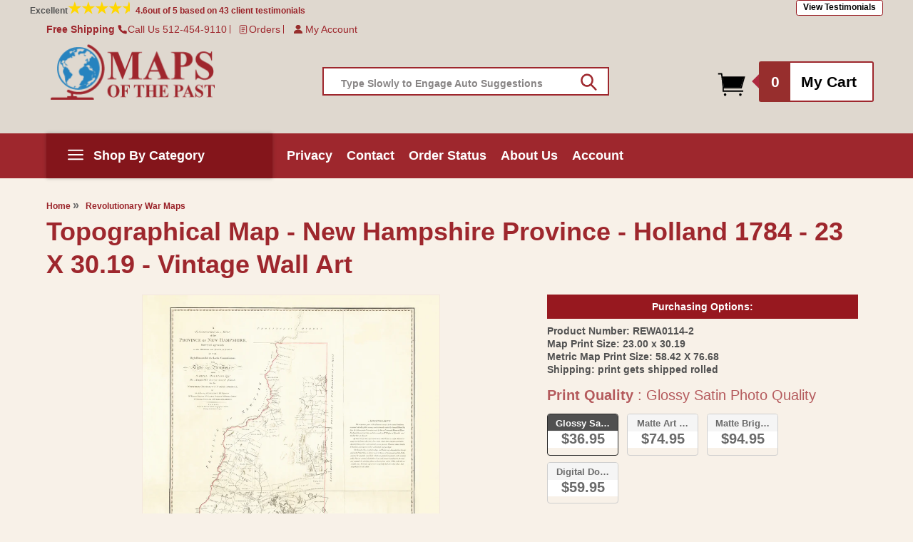

--- FILE ---
content_type: text/html; charset=utf-8
request_url: https://mapsofthepast.com/products/topographical-map-new-hampshire-province-holland-1784-23-x-30-19-vintage-wall-art
body_size: 57713
content:
<!doctype html>
<html class="no-js" lang="en">
  <head>
    <meta charset="utf-8">
    <meta http-equiv="X-UA-Compatible" content="IE=edge">
    <meta name="viewport" content="width=device-width,initial-scale=1">
    <meta name="theme-color" content="">
    <link rel="canonical" href="https://mapsofthepast.com/products/topographical-map-new-hampshire-province-holland-1784-23-x-30-19-vintage-wall-art"><link rel="icon" type="image/png" href="//mapsofthepast.com/cdn/shop/files/maps-favicon.png?crop=center&height=32&v=1706522322&width=32"><title>
      Topographical Map - New Hampshire Province - Holland 1784 - 23 x 30.19
 &ndash; Maps of the Past</title>

    
      <meta name="description" content="Topographical Map - Province of New Hampshire New Hampshire 1784 - This is an exquisite full-color Reproduction printed on high-quality gloss paper, art paper or canvas.Print Size: 23.00 x 30.19 inches58.42 X 76.68cm Sites and Townships Specific To This Map Are: Apthorp, Dartmouth, Lloyd Hills, Bretton Woods, Morris To">
    

    

<meta property="og:site_name" content="Maps of the Past">
<meta property="og:url" content="https://mapsofthepast.com/products/topographical-map-new-hampshire-province-holland-1784-23-x-30-19-vintage-wall-art">
<meta property="og:title" content="Topographical Map - New Hampshire Province - Holland 1784 - 23 x 30.19">
<meta property="og:type" content="product">
<meta property="og:description" content="Topographical Map - Province of New Hampshire New Hampshire 1784 - This is an exquisite full-color Reproduction printed on high-quality gloss paper, art paper or canvas.Print Size: 23.00 x 30.19 inches58.42 X 76.68cm Sites and Townships Specific To This Map Are: Apthorp, Dartmouth, Lloyd Hills, Bretton Woods, Morris To"><meta property="og:image" content="http://mapsofthepast.com/cdn/shop/products/REWA0114A.jpg?v=1705343469">
  <meta property="og:image:secure_url" content="https://mapsofthepast.com/cdn/shop/products/REWA0114A.jpg?v=1705343469">
  <meta property="og:image:width" content="2000">
  <meta property="og:image:height" content="2626"><meta property="og:price:amount" content="36.95">
  <meta property="og:price:currency" content="USD"><meta name="twitter:card" content="summary_large_image">
<meta name="twitter:title" content="Topographical Map - New Hampshire Province - Holland 1784 - 23 x 30.19">
<meta name="twitter:description" content="Topographical Map - Province of New Hampshire New Hampshire 1784 - This is an exquisite full-color Reproduction printed on high-quality gloss paper, art paper or canvas.Print Size: 23.00 x 30.19 inches58.42 X 76.68cm Sites and Townships Specific To This Map Are: Apthorp, Dartmouth, Lloyd Hills, Bretton Woods, Morris To">


    <script src="//mapsofthepast.com/cdn/shop/t/2/assets/constants.js?v=58251544750838685771701414491" defer="defer"></script>
    <script src="//mapsofthepast.com/cdn/shop/t/2/assets/pubsub.js?v=158357773527763999511701414491" defer="defer"></script>
    <script src="//mapsofthepast.com/cdn/shop/t/2/assets/global.js?v=119011384131705970991708622328" defer="defer"></script><script>window.performance && window.performance.mark && window.performance.mark('shopify.content_for_header.start');</script><meta name="google-site-verification" content="ps-sGxzsSmW1jyXpSBMeMca2c0QGNfie5AUfOWFz-Wg">
<meta id="shopify-digital-wallet" name="shopify-digital-wallet" content="/67573580027/digital_wallets/dialog">
<meta name="shopify-checkout-api-token" content="ba88743ed203e92b558c366694144557">
<meta id="in-context-paypal-metadata" data-shop-id="67573580027" data-venmo-supported="false" data-environment="production" data-locale="en_US" data-paypal-v4="true" data-currency="USD">
<link rel="alternate" type="application/json+oembed" href="https://mapsofthepast.com/products/topographical-map-new-hampshire-province-holland-1784-23-x-30-19-vintage-wall-art.oembed">
<script async="async" src="/checkouts/internal/preloads.js?locale=en-US"></script>
<link rel="preconnect" href="https://shop.app" crossorigin="anonymous">
<script async="async" src="https://shop.app/checkouts/internal/preloads.js?locale=en-US&shop_id=67573580027" crossorigin="anonymous"></script>
<script id="apple-pay-shop-capabilities" type="application/json">{"shopId":67573580027,"countryCode":"US","currencyCode":"USD","merchantCapabilities":["supports3DS"],"merchantId":"gid:\/\/shopify\/Shop\/67573580027","merchantName":"Maps of the Past","requiredBillingContactFields":["postalAddress","email","phone"],"requiredShippingContactFields":["postalAddress","email","phone"],"shippingType":"shipping","supportedNetworks":["visa","masterCard","amex","discover","elo","jcb"],"total":{"type":"pending","label":"Maps of the Past","amount":"1.00"},"shopifyPaymentsEnabled":true,"supportsSubscriptions":true}</script>
<script id="shopify-features" type="application/json">{"accessToken":"ba88743ed203e92b558c366694144557","betas":["rich-media-storefront-analytics"],"domain":"mapsofthepast.com","predictiveSearch":true,"shopId":67573580027,"locale":"en"}</script>
<script>var Shopify = Shopify || {};
Shopify.shop = "maps-of-the-past.myshopify.com";
Shopify.locale = "en";
Shopify.currency = {"active":"USD","rate":"1.0"};
Shopify.country = "US";
Shopify.theme = {"name":"Copy of Dawn[work by ced]","id":138225025275,"schema_name":"Dawn","schema_version":"12.0.0","theme_store_id":887,"role":"main"};
Shopify.theme.handle = "null";
Shopify.theme.style = {"id":null,"handle":null};
Shopify.cdnHost = "mapsofthepast.com/cdn";
Shopify.routes = Shopify.routes || {};
Shopify.routes.root = "/";</script>
<script type="module">!function(o){(o.Shopify=o.Shopify||{}).modules=!0}(window);</script>
<script>!function(o){function n(){var o=[];function n(){o.push(Array.prototype.slice.apply(arguments))}return n.q=o,n}var t=o.Shopify=o.Shopify||{};t.loadFeatures=n(),t.autoloadFeatures=n()}(window);</script>
<script>
  window.ShopifyPay = window.ShopifyPay || {};
  window.ShopifyPay.apiHost = "shop.app\/pay";
  window.ShopifyPay.redirectState = null;
</script>
<script id="shop-js-analytics" type="application/json">{"pageType":"product"}</script>
<script defer="defer" async type="module" src="//mapsofthepast.com/cdn/shopifycloud/shop-js/modules/v2/client.init-shop-cart-sync_C5BV16lS.en.esm.js"></script>
<script defer="defer" async type="module" src="//mapsofthepast.com/cdn/shopifycloud/shop-js/modules/v2/chunk.common_CygWptCX.esm.js"></script>
<script type="module">
  await import("//mapsofthepast.com/cdn/shopifycloud/shop-js/modules/v2/client.init-shop-cart-sync_C5BV16lS.en.esm.js");
await import("//mapsofthepast.com/cdn/shopifycloud/shop-js/modules/v2/chunk.common_CygWptCX.esm.js");

  window.Shopify.SignInWithShop?.initShopCartSync?.({"fedCMEnabled":true,"windoidEnabled":true});

</script>
<script>
  window.Shopify = window.Shopify || {};
  if (!window.Shopify.featureAssets) window.Shopify.featureAssets = {};
  window.Shopify.featureAssets['shop-js'] = {"shop-cart-sync":["modules/v2/client.shop-cart-sync_ZFArdW7E.en.esm.js","modules/v2/chunk.common_CygWptCX.esm.js"],"init-fed-cm":["modules/v2/client.init-fed-cm_CmiC4vf6.en.esm.js","modules/v2/chunk.common_CygWptCX.esm.js"],"shop-button":["modules/v2/client.shop-button_tlx5R9nI.en.esm.js","modules/v2/chunk.common_CygWptCX.esm.js"],"shop-cash-offers":["modules/v2/client.shop-cash-offers_DOA2yAJr.en.esm.js","modules/v2/chunk.common_CygWptCX.esm.js","modules/v2/chunk.modal_D71HUcav.esm.js"],"init-windoid":["modules/v2/client.init-windoid_sURxWdc1.en.esm.js","modules/v2/chunk.common_CygWptCX.esm.js"],"shop-toast-manager":["modules/v2/client.shop-toast-manager_ClPi3nE9.en.esm.js","modules/v2/chunk.common_CygWptCX.esm.js"],"init-shop-email-lookup-coordinator":["modules/v2/client.init-shop-email-lookup-coordinator_B8hsDcYM.en.esm.js","modules/v2/chunk.common_CygWptCX.esm.js"],"init-shop-cart-sync":["modules/v2/client.init-shop-cart-sync_C5BV16lS.en.esm.js","modules/v2/chunk.common_CygWptCX.esm.js"],"avatar":["modules/v2/client.avatar_BTnouDA3.en.esm.js"],"pay-button":["modules/v2/client.pay-button_FdsNuTd3.en.esm.js","modules/v2/chunk.common_CygWptCX.esm.js"],"init-customer-accounts":["modules/v2/client.init-customer-accounts_DxDtT_ad.en.esm.js","modules/v2/client.shop-login-button_C5VAVYt1.en.esm.js","modules/v2/chunk.common_CygWptCX.esm.js","modules/v2/chunk.modal_D71HUcav.esm.js"],"init-shop-for-new-customer-accounts":["modules/v2/client.init-shop-for-new-customer-accounts_ChsxoAhi.en.esm.js","modules/v2/client.shop-login-button_C5VAVYt1.en.esm.js","modules/v2/chunk.common_CygWptCX.esm.js","modules/v2/chunk.modal_D71HUcav.esm.js"],"shop-login-button":["modules/v2/client.shop-login-button_C5VAVYt1.en.esm.js","modules/v2/chunk.common_CygWptCX.esm.js","modules/v2/chunk.modal_D71HUcav.esm.js"],"init-customer-accounts-sign-up":["modules/v2/client.init-customer-accounts-sign-up_CPSyQ0Tj.en.esm.js","modules/v2/client.shop-login-button_C5VAVYt1.en.esm.js","modules/v2/chunk.common_CygWptCX.esm.js","modules/v2/chunk.modal_D71HUcav.esm.js"],"shop-follow-button":["modules/v2/client.shop-follow-button_Cva4Ekp9.en.esm.js","modules/v2/chunk.common_CygWptCX.esm.js","modules/v2/chunk.modal_D71HUcav.esm.js"],"checkout-modal":["modules/v2/client.checkout-modal_BPM8l0SH.en.esm.js","modules/v2/chunk.common_CygWptCX.esm.js","modules/v2/chunk.modal_D71HUcav.esm.js"],"lead-capture":["modules/v2/client.lead-capture_Bi8yE_yS.en.esm.js","modules/v2/chunk.common_CygWptCX.esm.js","modules/v2/chunk.modal_D71HUcav.esm.js"],"shop-login":["modules/v2/client.shop-login_D6lNrXab.en.esm.js","modules/v2/chunk.common_CygWptCX.esm.js","modules/v2/chunk.modal_D71HUcav.esm.js"],"payment-terms":["modules/v2/client.payment-terms_CZxnsJam.en.esm.js","modules/v2/chunk.common_CygWptCX.esm.js","modules/v2/chunk.modal_D71HUcav.esm.js"]};
</script>
<script id="__st">var __st={"a":67573580027,"offset":-21600,"reqid":"4e3c73d4-e5a0-408c-bac0-24bb19e0d22c-1768647148","pageurl":"mapsofthepast.com\/products\/topographical-map-new-hampshire-province-holland-1784-23-x-30-19-vintage-wall-art","u":"80375161e5df","p":"product","rtyp":"product","rid":8291048489211};</script>
<script>window.ShopifyPaypalV4VisibilityTracking = true;</script>
<script id="captcha-bootstrap">!function(){'use strict';const t='contact',e='account',n='new_comment',o=[[t,t],['blogs',n],['comments',n],[t,'customer']],c=[[e,'customer_login'],[e,'guest_login'],[e,'recover_customer_password'],[e,'create_customer']],r=t=>t.map((([t,e])=>`form[action*='/${t}']:not([data-nocaptcha='true']) input[name='form_type'][value='${e}']`)).join(','),a=t=>()=>t?[...document.querySelectorAll(t)].map((t=>t.form)):[];function s(){const t=[...o],e=r(t);return a(e)}const i='password',u='form_key',d=['recaptcha-v3-token','g-recaptcha-response','h-captcha-response',i],f=()=>{try{return window.sessionStorage}catch{return}},m='__shopify_v',_=t=>t.elements[u];function p(t,e,n=!1){try{const o=window.sessionStorage,c=JSON.parse(o.getItem(e)),{data:r}=function(t){const{data:e,action:n}=t;return t[m]||n?{data:e,action:n}:{data:t,action:n}}(c);for(const[e,n]of Object.entries(r))t.elements[e]&&(t.elements[e].value=n);n&&o.removeItem(e)}catch(o){console.error('form repopulation failed',{error:o})}}const l='form_type',E='cptcha';function T(t){t.dataset[E]=!0}const w=window,h=w.document,L='Shopify',v='ce_forms',y='captcha';let A=!1;((t,e)=>{const n=(g='f06e6c50-85a8-45c8-87d0-21a2b65856fe',I='https://cdn.shopify.com/shopifycloud/storefront-forms-hcaptcha/ce_storefront_forms_captcha_hcaptcha.v1.5.2.iife.js',D={infoText:'Protected by hCaptcha',privacyText:'Privacy',termsText:'Terms'},(t,e,n)=>{const o=w[L][v],c=o.bindForm;if(c)return c(t,g,e,D).then(n);var r;o.q.push([[t,g,e,D],n]),r=I,A||(h.body.append(Object.assign(h.createElement('script'),{id:'captcha-provider',async:!0,src:r})),A=!0)});var g,I,D;w[L]=w[L]||{},w[L][v]=w[L][v]||{},w[L][v].q=[],w[L][y]=w[L][y]||{},w[L][y].protect=function(t,e){n(t,void 0,e),T(t)},Object.freeze(w[L][y]),function(t,e,n,w,h,L){const[v,y,A,g]=function(t,e,n){const i=e?o:[],u=t?c:[],d=[...i,...u],f=r(d),m=r(i),_=r(d.filter((([t,e])=>n.includes(e))));return[a(f),a(m),a(_),s()]}(w,h,L),I=t=>{const e=t.target;return e instanceof HTMLFormElement?e:e&&e.form},D=t=>v().includes(t);t.addEventListener('submit',(t=>{const e=I(t);if(!e)return;const n=D(e)&&!e.dataset.hcaptchaBound&&!e.dataset.recaptchaBound,o=_(e),c=g().includes(e)&&(!o||!o.value);(n||c)&&t.preventDefault(),c&&!n&&(function(t){try{if(!f())return;!function(t){const e=f();if(!e)return;const n=_(t);if(!n)return;const o=n.value;o&&e.removeItem(o)}(t);const e=Array.from(Array(32),(()=>Math.random().toString(36)[2])).join('');!function(t,e){_(t)||t.append(Object.assign(document.createElement('input'),{type:'hidden',name:u})),t.elements[u].value=e}(t,e),function(t,e){const n=f();if(!n)return;const o=[...t.querySelectorAll(`input[type='${i}']`)].map((({name:t})=>t)),c=[...d,...o],r={};for(const[a,s]of new FormData(t).entries())c.includes(a)||(r[a]=s);n.setItem(e,JSON.stringify({[m]:1,action:t.action,data:r}))}(t,e)}catch(e){console.error('failed to persist form',e)}}(e),e.submit())}));const S=(t,e)=>{t&&!t.dataset[E]&&(n(t,e.some((e=>e===t))),T(t))};for(const o of['focusin','change'])t.addEventListener(o,(t=>{const e=I(t);D(e)&&S(e,y())}));const B=e.get('form_key'),M=e.get(l),P=B&&M;t.addEventListener('DOMContentLoaded',(()=>{const t=y();if(P)for(const e of t)e.elements[l].value===M&&p(e,B);[...new Set([...A(),...v().filter((t=>'true'===t.dataset.shopifyCaptcha))])].forEach((e=>S(e,t)))}))}(h,new URLSearchParams(w.location.search),n,t,e,['guest_login'])})(!1,!0)}();</script>
<script integrity="sha256-4kQ18oKyAcykRKYeNunJcIwy7WH5gtpwJnB7kiuLZ1E=" data-source-attribution="shopify.loadfeatures" defer="defer" src="//mapsofthepast.com/cdn/shopifycloud/storefront/assets/storefront/load_feature-a0a9edcb.js" crossorigin="anonymous"></script>
<script crossorigin="anonymous" defer="defer" src="//mapsofthepast.com/cdn/shopifycloud/storefront/assets/shopify_pay/storefront-65b4c6d7.js?v=20250812"></script>
<script data-source-attribution="shopify.dynamic_checkout.dynamic.init">var Shopify=Shopify||{};Shopify.PaymentButton=Shopify.PaymentButton||{isStorefrontPortableWallets:!0,init:function(){window.Shopify.PaymentButton.init=function(){};var t=document.createElement("script");t.src="https://mapsofthepast.com/cdn/shopifycloud/portable-wallets/latest/portable-wallets.en.js",t.type="module",document.head.appendChild(t)}};
</script>
<script data-source-attribution="shopify.dynamic_checkout.buyer_consent">
  function portableWalletsHideBuyerConsent(e){var t=document.getElementById("shopify-buyer-consent"),n=document.getElementById("shopify-subscription-policy-button");t&&n&&(t.classList.add("hidden"),t.setAttribute("aria-hidden","true"),n.removeEventListener("click",e))}function portableWalletsShowBuyerConsent(e){var t=document.getElementById("shopify-buyer-consent"),n=document.getElementById("shopify-subscription-policy-button");t&&n&&(t.classList.remove("hidden"),t.removeAttribute("aria-hidden"),n.addEventListener("click",e))}window.Shopify?.PaymentButton&&(window.Shopify.PaymentButton.hideBuyerConsent=portableWalletsHideBuyerConsent,window.Shopify.PaymentButton.showBuyerConsent=portableWalletsShowBuyerConsent);
</script>
<script data-source-attribution="shopify.dynamic_checkout.cart.bootstrap">document.addEventListener("DOMContentLoaded",(function(){function t(){return document.querySelector("shopify-accelerated-checkout-cart, shopify-accelerated-checkout")}if(t())Shopify.PaymentButton.init();else{new MutationObserver((function(e,n){t()&&(Shopify.PaymentButton.init(),n.disconnect())})).observe(document.body,{childList:!0,subtree:!0})}}));
</script>
<link id="shopify-accelerated-checkout-styles" rel="stylesheet" media="screen" href="https://mapsofthepast.com/cdn/shopifycloud/portable-wallets/latest/accelerated-checkout-backwards-compat.css" crossorigin="anonymous">
<style id="shopify-accelerated-checkout-cart">
        #shopify-buyer-consent {
  margin-top: 1em;
  display: inline-block;
  width: 100%;
}

#shopify-buyer-consent.hidden {
  display: none;
}

#shopify-subscription-policy-button {
  background: none;
  border: none;
  padding: 0;
  text-decoration: underline;
  font-size: inherit;
  cursor: pointer;
}

#shopify-subscription-policy-button::before {
  box-shadow: none;
}

      </style>
<script id="sections-script" data-sections="header" defer="defer" src="//mapsofthepast.com/cdn/shop/t/2/compiled_assets/scripts.js?v=127347"></script>
<script>window.performance && window.performance.mark && window.performance.mark('shopify.content_for_header.end');</script>


    <style data-shopify>
      
      
      
      
      

      
        :root,
        .color-background-1 {
          --color-background: 255,255,255;
        
          --gradient-background: #ffffff;
        

        

        --color-foreground: 18,18,18;
        --color-background-contrast: 191,191,191;
        --color-shadow: 18,18,18;
        --color-button: 18,18,18;
        --color-button-text: 255,255,255;
        --color-secondary-button: 255,255,255;
        --color-secondary-button-text: 18,18,18;
        --color-link: 18,18,18;
        --color-badge-foreground: 18,18,18;
        --color-badge-background: 255,255,255;
        --color-badge-border: 18,18,18;
        --payment-terms-background-color: rgb(255 255 255);
      }
      
        
        .color-background-2 {
          --color-background: 223,216,207;
        
          --gradient-background: #dfd8cf;
        

        

        --color-foreground: 158,39,45;
        --color-background-contrast: 172,154,131;
        --color-shadow: 18,18,18;
        --color-button: 18,18,18;
        --color-button-text: 243,243,243;
        --color-secondary-button: 223,216,207;
        --color-secondary-button-text: 18,18,18;
        --color-link: 18,18,18;
        --color-badge-foreground: 158,39,45;
        --color-badge-background: 223,216,207;
        --color-badge-border: 158,39,45;
        --payment-terms-background-color: rgb(223 216 207);
      }
      
        
        .color-inverse {
          --color-background: 248,241,232;
        
          --gradient-background: #f8f1e8;
        

        

        --color-foreground: 82,82,82;
        --color-background-contrast: 218,181,134;
        --color-shadow: 18,18,18;
        --color-button: 255,255,255;
        --color-button-text: 0,0,0;
        --color-secondary-button: 248,241,232;
        --color-secondary-button-text: 255,255,255;
        --color-link: 255,255,255;
        --color-badge-foreground: 82,82,82;
        --color-badge-background: 248,241,232;
        --color-badge-border: 82,82,82;
        --payment-terms-background-color: rgb(248 241 232);
      }
      
        
        .color-accent-1 {
          --color-background: 248,241,232;
        
          --gradient-background: #f8f1e8;
        

        

        --color-foreground: 158,39,45;
        --color-background-contrast: 218,181,134;
        --color-shadow: 18,18,18;
        --color-button: 158,39,45;
        --color-button-text: 255,255,255;
        --color-secondary-button: 248,241,232;
        --color-secondary-button-text: 158,39,45;
        --color-link: 158,39,45;
        --color-badge-foreground: 158,39,45;
        --color-badge-background: 248,241,232;
        --color-badge-border: 158,39,45;
        --payment-terms-background-color: rgb(248 241 232);
      }
      
        
        .color-accent-2 {
          --color-background: 248,241,232;
        
          --gradient-background: #f8f1e8;
        

        

        --color-foreground: 82,82,82;
        --color-background-contrast: 218,181,134;
        --color-shadow: 18,18,18;
        --color-button: 158,39,45;
        --color-button-text: 255,255,255;
        --color-secondary-button: 248,241,232;
        --color-secondary-button-text: 255,255,255;
        --color-link: 255,255,255;
        --color-badge-foreground: 82,82,82;
        --color-badge-background: 248,241,232;
        --color-badge-border: 82,82,82;
        --payment-terms-background-color: rgb(248 241 232);
      }
      

      body, .color-background-1, .color-background-2, .color-inverse, .color-accent-1, .color-accent-2 {
        color: rgba(var(--color-foreground), 0.75);
        background-color: rgb(var(--color-background));
      }

      :root {
         --font-body-bgcolor: #f8f1e8;
        --font-body-family: Helvetica, Arial, sans-serif;
        --font-body-style: normal;
        --font-body-weight: 700;
        --font-body-weight-bold: 1000;

        --font-heading-family: Helvetica, Arial, sans-serif;
        --font-heading-style: normal;
        --font-heading-weight: 400;

        --font-body-scale: 1.3;
        --font-heading-scale: 0.7692307692307693;

        --media-padding: px;
        --media-border-opacity: 0.05;
        --media-border-width: 1px;
        --media-radius: 0px;
        --media-shadow-opacity: 0.0;
        --media-shadow-horizontal-offset: 0px;
        --media-shadow-vertical-offset: 4px;
        --media-shadow-blur-radius: 5px;
        --media-shadow-visible: 0;

        --page-width: 125rem;
        --page-width-margin: 0rem;

        --product-card-image-padding: 0.0rem;
        --product-card-corner-radius: 0.0rem;
        --product-card-text-alignment: left;
        --product-card-border-width: 0.0rem;
        --product-card-border-opacity: 0.1;
        --product-card-shadow-opacity: 0.0;
        --product-card-shadow-visible: 0;
        --product-card-shadow-horizontal-offset: 0.0rem;
        --product-card-shadow-vertical-offset: 0.4rem;
        --product-card-shadow-blur-radius: 0.5rem;

        --collection-card-image-padding: 0.0rem;
        --collection-card-corner-radius: 0.0rem;
        --collection-card-text-alignment: center;
        --collection-card-border-width: 0.0rem;
        --collection-card-border-opacity: 0.1;
        --collection-card-shadow-opacity: 0.0;
        --collection-card-shadow-visible: 0;
        --collection-card-shadow-horizontal-offset: 0.0rem;
        --collection-card-shadow-vertical-offset: 0.4rem;
        --collection-card-shadow-blur-radius: 0.5rem;

        --blog-card-image-padding: 0.0rem;
        --blog-card-corner-radius: 0.0rem;
        --blog-card-text-alignment: left;
        --blog-card-border-width: 0.0rem;
        --blog-card-border-opacity: 0.1;
        --blog-card-shadow-opacity: 0.0;
        --blog-card-shadow-visible: 0;
        --blog-card-shadow-horizontal-offset: 0.0rem;
        --blog-card-shadow-vertical-offset: 0.4rem;
        --blog-card-shadow-blur-radius: 0.5rem;

        --badge-corner-radius: 4.0rem;

        --popup-border-width: 1px;
        --popup-border-opacity: 0.1;
        --popup-corner-radius: 0px;
        --popup-shadow-opacity: 0.05;
        --popup-shadow-horizontal-offset: 0px;
        --popup-shadow-vertical-offset: 4px;
        --popup-shadow-blur-radius: 5px;

        --drawer-border-width: 1px;
        --drawer-border-opacity: 0.1;
        --drawer-shadow-opacity: 0.0;
        --drawer-shadow-horizontal-offset: 0px;
        --drawer-shadow-vertical-offset: 4px;
        --drawer-shadow-blur-radius: 5px;

        --spacing-sections-desktop: 0px;
        --spacing-sections-mobile: 0px;

        --grid-desktop-vertical-spacing: 8px;
        --grid-desktop-horizontal-spacing: 8px;
        --grid-mobile-vertical-spacing: 4px;
        --grid-mobile-horizontal-spacing: 4px;

        --text-boxes-border-opacity: 0.1;
        --text-boxes-border-width: 0px;
        --text-boxes-radius: 0px;
        --text-boxes-shadow-opacity: 0.0;
        --text-boxes-shadow-visible: 0;
        --text-boxes-shadow-horizontal-offset: 0px;
        --text-boxes-shadow-vertical-offset: 4px;
        --text-boxes-shadow-blur-radius: 5px;

        --buttons-radius: 0px;
        --buttons-radius-outset: 0px;
        --buttons-border-width: 1px;
        --buttons-border-opacity: 1.0;
        --buttons-shadow-opacity: 0.0;
        --buttons-shadow-visible: 0;
        --buttons-shadow-horizontal-offset: 0px;
        --buttons-shadow-vertical-offset: 4px;
        --buttons-shadow-blur-radius: 5px;
        --buttons-border-offset: 0px;

        --inputs-radius: 0px;
        --inputs-border-width: 1px;
        --inputs-border-opacity: 0.55;
        --inputs-shadow-opacity: 0.0;
        --inputs-shadow-horizontal-offset: 0px;
        --inputs-margin-offset: 0px;
        --inputs-shadow-vertical-offset: 4px;
        --inputs-shadow-blur-radius: 5px;
        --inputs-radius-outset: 0px;

        --variant-pills-radius: 40px;
        --variant-pills-border-width: 1px;
        --variant-pills-border-opacity: 0.55;
        --variant-pills-shadow-opacity: 0.0;
        --variant-pills-shadow-horizontal-offset: 0px;
        --variant-pills-shadow-vertical-offset: 4px;
        --variant-pills-shadow-blur-radius: 5px;
      }

      *,
      *::before,
      *::after {
        box-sizing: inherit;
      }

      html {
        box-sizing: border-box;
        font-size: calc(var(--font-body-scale) * 62.5%);
        height: 100%;
      }

      body {
        display: grid;
        grid-template-rows: auto auto 1fr auto;
        grid-template-columns: 100%;
        min-height: 100%;
        margin: 0;
        font-size: 1.5rem;
        letter-spacing: 0.06rem;
        line-height: calc(1 + 0.8 / var(--font-body-scale));
        font-family: var(--font-body-family);
        font-style: var(--font-body-style);
        font-weight: var(--font-body-weight);
        background-color: var( --font-body-bgcolor) !important;
      }

      @media screen and (min-width: 750px) {
        body {
          font-size: 1.6rem;
        }
      }
    </style>

    <link href="//mapsofthepast.com/cdn/shop/t/2/assets/base.css?v=100719063149342059451703251142" rel="stylesheet" type="text/css" media="all" />
    <link href="//mapsofthepast.com/cdn/shop/t/2/assets/custom.css?v=133169255972003115061710162419" rel="stylesheet" type="text/css" media="all" />
<link
        rel="stylesheet"
        href="//mapsofthepast.com/cdn/shop/t/2/assets/component-predictive-search.css?v=118923337488134913561701414491"
        media="print"
        onload="this.media='all'"
      ><script>
      document.documentElement.className = document.documentElement.className.replace('no-js', 'js');
      if (Shopify.designMode) {
        document.documentElement.classList.add('shopify-design-mode');
      }
    </script>
  <!-- BEGIN app block: shopify://apps/swatch-king/blocks/variant-swatch-king/0850b1e4-ba30-4a0d-a8f4-f9a939276d7d -->


















































  <script>
    window.vsk_data = function(){
      return {
        "block_collection_settings": {"alignment":"left","enable":true,"swatch_location":"After image","switch_on_hover":true,"preselect_variant":false,"current_template":"product"},
        "currency": "USD",
        "currency_symbol": "$",
        "primary_locale": "en",
        "localized_string": {},
        "app_setting_styles": {"products_swatch_presentation":{"slide_left_button_svg":"","slide_right_button_svg":""},"collections_swatch_presentation":{"minified":false,"minified_products":false,"minified_template":"+{count}","slide_left_button_svg":"","minified_display_count":[3,6],"slide_right_button_svg":""}},
        "app_setting": {"display_logs":false,"default_preset":1904830,"pre_hide_strategy":"hide-all-theme-selectors","swatch_url_source":"cdn","product_data_source":"storefront","data_url_source":"cdn","new_script":true},
        "app_setting_config": {"app_execution_strategy":"all","collections_options_disabled":null,"default_swatch_image":"none","do_not_select_an_option":{"text":"Select a {{ option_name }}","status":true,"control_add_to_cart":true,"allow_virtual_trigger":true,"make_a_selection_text":"Select a {{ option_name }}"},"history_free_group_navigation":false,"notranslate":false,"products_options_disabled":null,"size_chart":{"type":"theme","labels":"size,sizes,taille,größe,tamanho,tamaño,koko,サイズ","position":"right","size_chart_app":"","size_chart_app_css":"","size_chart_app_selector":""},"session_storage_timeout_seconds":60,"enable_swatch":{"cart":{"enable_on_cart_product_grid":true,"enable_on_cart_featured_product":true},"home":{"enable_on_home_product_grid":true,"enable_on_home_featured_product":true},"pages":{"enable_on_custom_product_grid":true,"enable_on_custom_featured_product":true},"article":{"enable_on_article_product_grid":true,"enable_on_article_featured_product":true},"products":{"enable_on_main_product":true,"enable_on_product_grid":true},"collections":{"enable_on_collection_quick_view":true,"enable_on_collection_product_grid":true},"list_collections":{"enable_on_list_collection_quick_view":true,"enable_on_list_collection_product_grid":true}},"product_template":{"group_swatches":true,"variant_swatches":true},"product_batch_size":250,"use_optimized_urls":true,"enable_error_tracking":false,"enable_event_tracking":false,"preset_badge":{"order":[{"name":"sold_out","order":0},{"name":"sale","order":1},{"name":"new","order":2}],"new_badge_text":"NEW","new_badge_color":"#FFFFFF","sale_badge_text":"SALE","sale_badge_color":"#FFFFFF","new_badge_bg_color":"#121212D1","sale_badge_bg_color":"#D91C01D1","sold_out_badge_text":"SOLD OUT","sold_out_badge_color":"#FFFFFF","new_show_when_all_same":false,"sale_show_when_all_same":false,"sold_out_badge_bg_color":"#BBBBBBD1","new_product_max_duration":90,"sold_out_show_when_all_same":true,"min_price_diff_for_sale_badge":5}},
        "theme_settings_map": {"138140975355":524318,"138225025275":524318,"140563710203":524318},
        "theme_settings": {"524318":{"id":524318,"configurations":{"products":{"theme_type":"dawn","swatch_root":{"position":"before","selector":"variant-selects, variant-radios, [class*=\"product-form__noscript-wrapper\"], .product-form__quantity, gp-product-variants, [data-key=\"p-variants\"]","groups_selector":"","section_selector":".product.grid,.featured-product, gp-product","secondary_position":"","secondary_selector":"","use_section_as_root":true},"option_selectors":"gp-product-variants select, variant-selects select, variant-radios input, variant-selects input, [data-key=\"p-variants\"] select","selectors_to_hide":["variant-radios","gp-product-variants","[data-key=\"p-variants\"]","variant-selects"],"json_data_selector":"","add_to_cart_selector":"[name=\"add\"]","custom_button_params":{"data":[{"value_attribute":"data-value","option_attribute":"data-name"}],"selected_selector":".active"},"option_index_attributes":["data-index","data-option-position","data-object","data-product-option","data-option-index","name"],"add_to_cart_text_selector":"[name=\"add\"]\u003espan","selectors_to_hide_override":"","add_to_cart_enabled_classes":"","add_to_cart_disabled_classes":""},"collections":{"grid_updates":[{"name":"Sold out","template":"\u003cdiv class=\"card__badge\" {{ display_on_sold_out }}\u003e\u003cspan class=\"badge badge--bottom-left color-inverse\"\u003eSold out\u003c\/span\u003e\u003c\/div\u003e","display_position":"bottom","display_selector":".card__inner","element_selector":".card__badge .color-inverse"},{"name":"On Sale","template":"\u003cdiv class=\"card__badge bottom left\" {{ display_on_available }} {{ display_on_sale }}\u003e\n  \u003cspan class=\"badge badge--bottom-left color-accent-2\"\u003eSale\u003c\/span\u003e\n\u003c\/div\u003e","display_position":"replace","display_selector":".card__badge.bottom.left","element_selector":""},{"name":"price","template":"\u003cdiv class=\"price price--on-sale\"\u003e\n\u003cspan class=\"price-item price-item--regular\" {display_on_sale}\u003e{compare_at_price_with_format}\u003c\/span\u003e\n\u003cspan {display_on_sale}\u003e\u0026nbsp\u003c\/span\u003e\n\u003cspan class=\"price-item price-item--sale\" \u003e{price_with_format}\u003c\/span\u003e\n\u003c\/div\u003e","display_position":"replace","display_selector":".price","element_selector":""},{"name":"Vendor","template":"{{vendor}}","display_position":"replace","display_selector":".caption-with-letter-spacing","element_selector":""}],"data_selectors":{"url":"a","title":".card__heading.h5 a","attributes":[],"form_input":"[name=\"id\"]","featured_image":".card__media img:nth-child(1)","secondary_image":".card__media img:nth-child(2)"},"attribute_updates":[{"selector":null,"template":null,"attribute":null}],"selectors_to_hide":[],"json_data_selector":"[sa-swatch-json]","swatch_root_selector":".collection .grid__item .card-wrapper, .product-recommendations .grid__item .card-wrapper, .collage__item--product, .related-products .grid__item .card-wrapper","swatch_display_options":[{"label":"After image","position":"after","selector":".card-wrapper .card__inner"},{"label":"After price","position":"after","selector":".price"},{"label":"After title","position":"after","selector":".card-information__text, h3.card__heading.h5"}]}},"settings":{"products":{"handleize":false,"init_deferred":false,"label_split_symbol":":","size_chart_selector":"","persist_group_variant":true,"hide_single_value_option":"none"},"collections":{"layer_index":12,"display_label":false,"continuous_lookup":3000,"json_data_from_api":true,"label_split_symbol":"-","price_trailing_zeroes":true,"hide_single_value_option":"none"}},"custom_scripts":[],"custom_css":"[swatch-generated] .card__information {overflow: auto;}","theme_store_ids":[887],"schema_theme_names":["Dawn"],"pre_hide_css_code":null},"524318":{"id":524318,"configurations":{"products":{"theme_type":"dawn","swatch_root":{"position":"before","selector":"variant-selects, variant-radios, [class*=\"product-form__noscript-wrapper\"], .product-form__quantity, gp-product-variants, [data-key=\"p-variants\"]","groups_selector":"","section_selector":".product.grid,.featured-product, gp-product","secondary_position":"","secondary_selector":"","use_section_as_root":true},"option_selectors":"gp-product-variants select, variant-selects select, variant-radios input, variant-selects input, [data-key=\"p-variants\"] select","selectors_to_hide":["variant-radios","gp-product-variants","[data-key=\"p-variants\"]","variant-selects"],"json_data_selector":"","add_to_cart_selector":"[name=\"add\"]","custom_button_params":{"data":[{"value_attribute":"data-value","option_attribute":"data-name"}],"selected_selector":".active"},"option_index_attributes":["data-index","data-option-position","data-object","data-product-option","data-option-index","name"],"add_to_cart_text_selector":"[name=\"add\"]\u003espan","selectors_to_hide_override":"","add_to_cart_enabled_classes":"","add_to_cart_disabled_classes":""},"collections":{"grid_updates":[{"name":"Sold out","template":"\u003cdiv class=\"card__badge\" {{ display_on_sold_out }}\u003e\u003cspan class=\"badge badge--bottom-left color-inverse\"\u003eSold out\u003c\/span\u003e\u003c\/div\u003e","display_position":"bottom","display_selector":".card__inner","element_selector":".card__badge .color-inverse"},{"name":"On Sale","template":"\u003cdiv class=\"card__badge bottom left\" {{ display_on_available }} {{ display_on_sale }}\u003e\n  \u003cspan class=\"badge badge--bottom-left color-accent-2\"\u003eSale\u003c\/span\u003e\n\u003c\/div\u003e","display_position":"replace","display_selector":".card__badge.bottom.left","element_selector":""},{"name":"price","template":"\u003cdiv class=\"price price--on-sale\"\u003e\n\u003cspan class=\"price-item price-item--regular\" {display_on_sale}\u003e{compare_at_price_with_format}\u003c\/span\u003e\n\u003cspan {display_on_sale}\u003e\u0026nbsp\u003c\/span\u003e\n\u003cspan class=\"price-item price-item--sale\" \u003e{price_with_format}\u003c\/span\u003e\n\u003c\/div\u003e","display_position":"replace","display_selector":".price","element_selector":""},{"name":"Vendor","template":"{{vendor}}","display_position":"replace","display_selector":".caption-with-letter-spacing","element_selector":""}],"data_selectors":{"url":"a","title":".card__heading.h5 a","attributes":[],"form_input":"[name=\"id\"]","featured_image":".card__media img:nth-child(1)","secondary_image":".card__media img:nth-child(2)"},"attribute_updates":[{"selector":null,"template":null,"attribute":null}],"selectors_to_hide":[],"json_data_selector":"[sa-swatch-json]","swatch_root_selector":".collection .grid__item .card-wrapper, .product-recommendations .grid__item .card-wrapper, .collage__item--product, .related-products .grid__item .card-wrapper","swatch_display_options":[{"label":"After image","position":"after","selector":".card-wrapper .card__inner"},{"label":"After price","position":"after","selector":".price"},{"label":"After title","position":"after","selector":".card-information__text, h3.card__heading.h5"}]}},"settings":{"products":{"handleize":false,"init_deferred":false,"label_split_symbol":":","size_chart_selector":"","persist_group_variant":true,"hide_single_value_option":"none"},"collections":{"layer_index":12,"display_label":false,"continuous_lookup":3000,"json_data_from_api":true,"label_split_symbol":"-","price_trailing_zeroes":true,"hide_single_value_option":"none"}},"custom_scripts":[],"custom_css":"[swatch-generated] .card__information {overflow: auto;}","theme_store_ids":[887],"schema_theme_names":["Dawn"],"pre_hide_css_code":null},"524318":{"id":524318,"configurations":{"products":{"theme_type":"dawn","swatch_root":{"position":"before","selector":"variant-selects, variant-radios, [class*=\"product-form__noscript-wrapper\"], .product-form__quantity, gp-product-variants, [data-key=\"p-variants\"]","groups_selector":"","section_selector":".product.grid,.featured-product, gp-product","secondary_position":"","secondary_selector":"","use_section_as_root":true},"option_selectors":"gp-product-variants select, variant-selects select, variant-radios input, variant-selects input, [data-key=\"p-variants\"] select","selectors_to_hide":["variant-radios","gp-product-variants","[data-key=\"p-variants\"]","variant-selects"],"json_data_selector":"","add_to_cart_selector":"[name=\"add\"]","custom_button_params":{"data":[{"value_attribute":"data-value","option_attribute":"data-name"}],"selected_selector":".active"},"option_index_attributes":["data-index","data-option-position","data-object","data-product-option","data-option-index","name"],"add_to_cart_text_selector":"[name=\"add\"]\u003espan","selectors_to_hide_override":"","add_to_cart_enabled_classes":"","add_to_cart_disabled_classes":""},"collections":{"grid_updates":[{"name":"Sold out","template":"\u003cdiv class=\"card__badge\" {{ display_on_sold_out }}\u003e\u003cspan class=\"badge badge--bottom-left color-inverse\"\u003eSold out\u003c\/span\u003e\u003c\/div\u003e","display_position":"bottom","display_selector":".card__inner","element_selector":".card__badge .color-inverse"},{"name":"On Sale","template":"\u003cdiv class=\"card__badge bottom left\" {{ display_on_available }} {{ display_on_sale }}\u003e\n  \u003cspan class=\"badge badge--bottom-left color-accent-2\"\u003eSale\u003c\/span\u003e\n\u003c\/div\u003e","display_position":"replace","display_selector":".card__badge.bottom.left","element_selector":""},{"name":"price","template":"\u003cdiv class=\"price price--on-sale\"\u003e\n\u003cspan class=\"price-item price-item--regular\" {display_on_sale}\u003e{compare_at_price_with_format}\u003c\/span\u003e\n\u003cspan {display_on_sale}\u003e\u0026nbsp\u003c\/span\u003e\n\u003cspan class=\"price-item price-item--sale\" \u003e{price_with_format}\u003c\/span\u003e\n\u003c\/div\u003e","display_position":"replace","display_selector":".price","element_selector":""},{"name":"Vendor","template":"{{vendor}}","display_position":"replace","display_selector":".caption-with-letter-spacing","element_selector":""}],"data_selectors":{"url":"a","title":".card__heading.h5 a","attributes":[],"form_input":"[name=\"id\"]","featured_image":".card__media img:nth-child(1)","secondary_image":".card__media img:nth-child(2)"},"attribute_updates":[{"selector":null,"template":null,"attribute":null}],"selectors_to_hide":[],"json_data_selector":"[sa-swatch-json]","swatch_root_selector":".collection .grid__item .card-wrapper, .product-recommendations .grid__item .card-wrapper, .collage__item--product, .related-products .grid__item .card-wrapper","swatch_display_options":[{"label":"After image","position":"after","selector":".card-wrapper .card__inner"},{"label":"After price","position":"after","selector":".price"},{"label":"After title","position":"after","selector":".card-information__text, h3.card__heading.h5"}]}},"settings":{"products":{"handleize":false,"init_deferred":false,"label_split_symbol":":","size_chart_selector":"","persist_group_variant":true,"hide_single_value_option":"none"},"collections":{"layer_index":12,"display_label":false,"continuous_lookup":3000,"json_data_from_api":true,"label_split_symbol":"-","price_trailing_zeroes":true,"hide_single_value_option":"none"}},"custom_scripts":[],"custom_css":"[swatch-generated] .card__information {overflow: auto;}","theme_store_ids":[887],"schema_theme_names":["Dawn"],"pre_hide_css_code":null}},
        "product_options": [{"id":3974060101,"name":"Size","products_preset_id":1904830,"products_swatch":"first_variant_image","collections_preset_id":null,"collections_swatch":"first_variant_image","trigger_action":"auto","mobile_products_preset_id":1904830,"mobile_products_swatch":"first_variant_image","mobile_collections_preset_id":null,"mobile_collections_swatch":"first_variant_image","same_products_preset_for_mobile":true,"same_collections_preset_for_mobile":true},{"id":3974016580,"name":"Print Quality","products_preset_id":1904840,"products_swatch":"first_variant_image","collections_preset_id":1904834,"collections_swatch":"first_variant_image","trigger_action":"auto","mobile_products_preset_id":1904840,"mobile_products_swatch":"first_variant_image","mobile_collections_preset_id":1904834,"mobile_collections_swatch":"first_variant_image","same_products_preset_for_mobile":true,"same_collections_preset_for_mobile":true},{"id":3974034030,"name":"Print Size|Paper","products_preset_id":1904840,"products_swatch":"first_variant_image","collections_preset_id":1904834,"collections_swatch":"first_variant_image","trigger_action":"auto","mobile_products_preset_id":1904840,"mobile_products_swatch":"first_variant_image","mobile_collections_preset_id":1904834,"mobile_collections_swatch":"first_variant_image","same_products_preset_for_mobile":true,"same_collections_preset_for_mobile":true},{"id":3974060100,"name":"Paper Type","products_preset_id":1904840,"products_swatch":"first_variant_image","collections_preset_id":null,"collections_swatch":"first_variant_image","trigger_action":"auto","mobile_products_preset_id":1904840,"mobile_products_swatch":"first_variant_image","mobile_collections_preset_id":null,"mobile_collections_swatch":"first_variant_image","same_products_preset_for_mobile":true,"same_collections_preset_for_mobile":true}],
        "swatch_dir": "vsk",
        "presets": {"1904840":{"id":1904840,"name":"Button with price","params":{"hover":{"animation":"none"},"width":"100px","height":"50px","min-width":"100px","arrow_mode":"mode_1","width_type":"fixed","button_type":"button-with-price","price_badge":{"price_enabled":true},"button_style":"stack","margin_right":"12px","preview_type":"variant_values","display_label":true,"stock_out_type":"strike-out","padding_vertical":"5px","display_variant_label":true},"assoc_view_type":"button","apply_to":"products"},"1904838":{"id":1904838,"name":"Square swatch - Large","params":{"hover":{"effect":"none","transform_type":false},"width":"39px","height":"39px","arrow_mode":"mode_3","migrated_to":11.39,"border_space":"2px","border_width":"1px","margin_right":"3px","preview_type":"variant_image","swatch_style":"stack","display_label":false,"stock_out_type":"cross-out","background_size":"cover","adjust_margin_right":true,"background_position":"top","last_swatch_preview":"full","minification_action":"do_nothing","option_value_display":"none","display_variant_label":true,"minification_template":"+{{count}}","swatch_minification_count":"3","minification_admin_template":""},"assoc_view_type":"swatch","apply_to":"collections"},"1904832":{"id":1904832,"name":"Square swatch","params":{"hover":{"effect":"shadow","transform_type":true},"width":"66px","height":"66px","new_badge":{"enable":false},"arrow_mode":"mode_1","sale_badge":{"enable":false},"migrated_to":11.39,"border_space":"3px","border_width":"1px","margin_right":"8px","preview_type":"variant_image","swatch_style":"stack","display_label":true,"badge_position":"outside_swatch","sold_out_badge":{"enable":false},"stock_out_type":"grey-out","background_size":"cover","adjust_margin_right":false,"background_position":"top","last_swatch_preview":"full","option_value_display":"none","display_variant_label":true},"assoc_view_type":"swatch","apply_to":"products"},"1904828":{"id":1904828,"name":"Circular swatch","params":{"hover":{"effect":"grow","transform_type":false},"width":"46px","height":"46px","new_badge":{"enable":false},"arrow_mode":"mode_1","sale_badge":{"enable":false},"migrated_to":11.39,"border_space":"3px","border_width":"2px","margin_right":"8px","preview_type":"custom_image","swatch_style":"stack","display_label":true,"badge_position":"outside_swatch","sold_out_badge":{"enable":false},"stock_out_type":"cross-out","background_size":"cover","adjust_margin_right":false,"background_position":"top","last_swatch_preview":"full","option_value_display":"none","display_variant_label":true},"assoc_view_type":"swatch","apply_to":"products"},"1904829":{"id":1904829,"name":"Polaroid swatch","params":{"hover":{"effect":"none","transform_type":false},"width":"90px","height":"90px","new_badge":{"enable":false},"arrow_mode":"mode_1","sale_badge":{"enable":false},"migrated_to":11.39,"price_badge":{"price_enabled":true,"price_location":"below_value"},"swatch_type":"polaroid-swatch","border_width":"0.5px","margin_right":"4px","preview_type":"variant_image","swatch_style":"stack","display_label":true,"sold_out_badge":{"enable":false},"stock_out_type":"strike-out","background_size":"cover","adjust_margin_right":false,"background_position":"top","last_swatch_preview":"full","option_value_display":"adjacent","display_variant_label":false,"margin_swatch_horizontal":"0px"},"assoc_view_type":"swatch","apply_to":"products"},"1904837":{"id":1904837,"name":"Dropdown with label","params":{"params":{"display_price":true},"seperator":":","icon_style":"arrow","label_size":"12px","label_weight":"700","padding_left":"5px","display_label":true,"display_price":false,"display_style":"block","dropdown_type":"label_inside","stock_out_type":"grey-out","price_alignment":"row","label_padding_left":"10px"},"assoc_view_type":"drop_down","apply_to":"collections"},"1904836":{"id":1904836,"name":"Dropdown with label","params":{"params":{"display_price":true},"seperator":":","icon_style":"arrow","label_size":"14px","label_weight":"700","padding_left":"5px","display_label":true,"display_price":false,"display_style":"block","dropdown_type":"label_inside","stock_out_type":"grey-out","price_alignment":"row","label_padding_left":"15px"},"assoc_view_type":"drop_down","apply_to":"products"},"1904831":{"id":1904831,"name":"Dropdown","params":{"params":{"display_price":true},"seperator":"","icon_style":"arrow","label_size":"14px","label_weight":"700","padding_left":"10px","display_label":true,"display_price":false,"display_style":"block","dropdown_type":"default","stock_out_type":"grey-out","label_padding_left":"0px"},"assoc_view_type":"drop_down","apply_to":"products"},"1904839":{"id":1904839,"name":"Square button","params":{"hover":{"animation":"none"},"width":"50px","height":"25px","min-width":"50px","arrow_mode":"mode_3","width_type":"auto","button_type":"normal-button","price_badge":{"price_enabled":false},"button_style":"stack","margin_right":"7px","preview_type":"small_values","display_label":false,"stock_out_type":"cross-out","padding_vertical":"9px","minification_action":"do_nothing","display_variant_label":false,"minification_template":"+{{count}}","swatch_minification_count":"3","minification_admin_template":""},"assoc_view_type":"button","apply_to":"collections"},"1904835":{"id":1904835,"name":"Text only button","params":{"hover":{"animation":"none"},"height":"22px","arrow_mode":"mode_3","button_style":"slide","margin_right":"12px","preview_type":"small_values","display_label":false,"stock_out_type":"strike-out","minification_action":"do_nothing","display_variant_label":false,"minification_template":"+{{count}}","swatch_minification_count":"3","minification_admin_template":""},"assoc_view_type":"button","apply_to":"collections"},"1904834":{"id":1904834,"name":"Circular swatch - Small","params":{"hover":{"effect":"none","transform_type":false},"width":"24px","height":"24px","arrow_mode":"mode_3","migrated_to":11.39,"border_space":"2px","border_width":"1px","margin_right":"3px","preview_type":"custom_image","swatch_style":"stack","display_label":false,"stock_out_type":"cross-out","background_size":"cover","adjust_margin_right":true,"background_position":"top","last_swatch_preview":"full","minification_action":"do_nothing","option_value_display":"none","display_variant_label":true,"minification_template":"+{{count}}","swatch_minification_count":"3","minification_admin_template":""},"assoc_view_type":"swatch","apply_to":"collections"},"1904833":{"id":1904833,"name":"Swatch in pill","params":{"hover":{"effect":"none","transform_type":false},"pill_size":"35px","arrow_mode":"mode_1","price_badge":{"price_enabled":false},"swatch_size":"20px","swatch_type":"swatch-pill","border_width":"1px","margin_right":"12px","preview_type":"custom_image","swatch_style":"stack","display_label":true,"button_padding":"7px","stock_out_type":"cross-out","background_size":"cover","font_size_price":"13px","font_weight_price":"400","background_position":"top","option_value_display":"adjacent","display_variant_label":false},"assoc_view_type":"swatch","apply_to":"products"},"1904830":{"id":1904830,"name":"Button","params":{"hover":{"animation":"none"},"width":"50px","height":"35px","min-width":"50px","arrow_mode":"mode_1","width_type":"auto","button_type":"normal-button","price_badge":{"price_enabled":false},"button_style":"stack","margin_right":"12px","preview_type":"small_values","display_label":true,"stock_out_type":"cross-out","padding_vertical":"9px","display_variant_label":true},"assoc_view_type":"button","apply_to":"products"},"1904827":{"id":1904827,"name":"Button pill","params":{"hover":{"animation":"shadow"},"width":"50px","height":"35px","min-width":"50px","arrow_mode":"mode_1","width_type":"auto","button_type":"normal-button","price_badge":{"price_enabled":false},"button_style":"stack","margin_right":"12px","preview_type":"large_values","display_label":true,"stock_out_type":"strike-out","padding_vertical":"9px","display_variant_label":false},"assoc_view_type":"button","apply_to":"products"}},
        "storefront_key": "f9a3e34a367a106a3ee3c3074421cc33",
        "lambda_cloudfront_url": "https://api.starapps.studio",
        "api_endpoints": {"theme_editor_events":"https:\/\/wtannggeed.execute-api.us-east-1.amazonaws.com\/prod\/events\/theme_editor_page"},
        "published_locales": [{"shop_locale":{"locale":"en","enabled":true,"primary":true,"published":true}}],
        "money_format": "${{amount}}",
        "data_url_source": "",
        "published_theme_setting": "524318",
        "product_data_source": "storefront",
        "is_b2b": false,
        "inventory_config": {"config":null,"localized_strings":{}},
        "show_groups": true,
        "app_block_enabled": true
      }
    }

    window.vskData = {
        "block_collection_settings": {"alignment":"left","enable":true,"swatch_location":"After image","switch_on_hover":true,"preselect_variant":false,"current_template":"product"},
        "currency": "USD",
        "currency_symbol": "$",
        "primary_locale": "en",
        "localized_string": {},
        "app_setting_styles": {"products_swatch_presentation":{"slide_left_button_svg":"","slide_right_button_svg":""},"collections_swatch_presentation":{"minified":false,"minified_products":false,"minified_template":"+{count}","slide_left_button_svg":"","minified_display_count":[3,6],"slide_right_button_svg":""}},
        "app_setting": {"display_logs":false,"default_preset":1904830,"pre_hide_strategy":"hide-all-theme-selectors","swatch_url_source":"cdn","product_data_source":"storefront","data_url_source":"cdn","new_script":true},
        "app_setting_config": {"app_execution_strategy":"all","collections_options_disabled":null,"default_swatch_image":"none","do_not_select_an_option":{"text":"Select a {{ option_name }}","status":true,"control_add_to_cart":true,"allow_virtual_trigger":true,"make_a_selection_text":"Select a {{ option_name }}"},"history_free_group_navigation":false,"notranslate":false,"products_options_disabled":null,"size_chart":{"type":"theme","labels":"size,sizes,taille,größe,tamanho,tamaño,koko,サイズ","position":"right","size_chart_app":"","size_chart_app_css":"","size_chart_app_selector":""},"session_storage_timeout_seconds":60,"enable_swatch":{"cart":{"enable_on_cart_product_grid":true,"enable_on_cart_featured_product":true},"home":{"enable_on_home_product_grid":true,"enable_on_home_featured_product":true},"pages":{"enable_on_custom_product_grid":true,"enable_on_custom_featured_product":true},"article":{"enable_on_article_product_grid":true,"enable_on_article_featured_product":true},"products":{"enable_on_main_product":true,"enable_on_product_grid":true},"collections":{"enable_on_collection_quick_view":true,"enable_on_collection_product_grid":true},"list_collections":{"enable_on_list_collection_quick_view":true,"enable_on_list_collection_product_grid":true}},"product_template":{"group_swatches":true,"variant_swatches":true},"product_batch_size":250,"use_optimized_urls":true,"enable_error_tracking":false,"enable_event_tracking":false,"preset_badge":{"order":[{"name":"sold_out","order":0},{"name":"sale","order":1},{"name":"new","order":2}],"new_badge_text":"NEW","new_badge_color":"#FFFFFF","sale_badge_text":"SALE","sale_badge_color":"#FFFFFF","new_badge_bg_color":"#121212D1","sale_badge_bg_color":"#D91C01D1","sold_out_badge_text":"SOLD OUT","sold_out_badge_color":"#FFFFFF","new_show_when_all_same":false,"sale_show_when_all_same":false,"sold_out_badge_bg_color":"#BBBBBBD1","new_product_max_duration":90,"sold_out_show_when_all_same":true,"min_price_diff_for_sale_badge":5}},
        "theme_settings_map": {"138140975355":524318,"138225025275":524318,"140563710203":524318},
        "theme_settings": {"524318":{"id":524318,"configurations":{"products":{"theme_type":"dawn","swatch_root":{"position":"before","selector":"variant-selects, variant-radios, [class*=\"product-form__noscript-wrapper\"], .product-form__quantity, gp-product-variants, [data-key=\"p-variants\"]","groups_selector":"","section_selector":".product.grid,.featured-product, gp-product","secondary_position":"","secondary_selector":"","use_section_as_root":true},"option_selectors":"gp-product-variants select, variant-selects select, variant-radios input, variant-selects input, [data-key=\"p-variants\"] select","selectors_to_hide":["variant-radios","gp-product-variants","[data-key=\"p-variants\"]","variant-selects"],"json_data_selector":"","add_to_cart_selector":"[name=\"add\"]","custom_button_params":{"data":[{"value_attribute":"data-value","option_attribute":"data-name"}],"selected_selector":".active"},"option_index_attributes":["data-index","data-option-position","data-object","data-product-option","data-option-index","name"],"add_to_cart_text_selector":"[name=\"add\"]\u003espan","selectors_to_hide_override":"","add_to_cart_enabled_classes":"","add_to_cart_disabled_classes":""},"collections":{"grid_updates":[{"name":"Sold out","template":"\u003cdiv class=\"card__badge\" {{ display_on_sold_out }}\u003e\u003cspan class=\"badge badge--bottom-left color-inverse\"\u003eSold out\u003c\/span\u003e\u003c\/div\u003e","display_position":"bottom","display_selector":".card__inner","element_selector":".card__badge .color-inverse"},{"name":"On Sale","template":"\u003cdiv class=\"card__badge bottom left\" {{ display_on_available }} {{ display_on_sale }}\u003e\n  \u003cspan class=\"badge badge--bottom-left color-accent-2\"\u003eSale\u003c\/span\u003e\n\u003c\/div\u003e","display_position":"replace","display_selector":".card__badge.bottom.left","element_selector":""},{"name":"price","template":"\u003cdiv class=\"price price--on-sale\"\u003e\n\u003cspan class=\"price-item price-item--regular\" {display_on_sale}\u003e{compare_at_price_with_format}\u003c\/span\u003e\n\u003cspan {display_on_sale}\u003e\u0026nbsp\u003c\/span\u003e\n\u003cspan class=\"price-item price-item--sale\" \u003e{price_with_format}\u003c\/span\u003e\n\u003c\/div\u003e","display_position":"replace","display_selector":".price","element_selector":""},{"name":"Vendor","template":"{{vendor}}","display_position":"replace","display_selector":".caption-with-letter-spacing","element_selector":""}],"data_selectors":{"url":"a","title":".card__heading.h5 a","attributes":[],"form_input":"[name=\"id\"]","featured_image":".card__media img:nth-child(1)","secondary_image":".card__media img:nth-child(2)"},"attribute_updates":[{"selector":null,"template":null,"attribute":null}],"selectors_to_hide":[],"json_data_selector":"[sa-swatch-json]","swatch_root_selector":".collection .grid__item .card-wrapper, .product-recommendations .grid__item .card-wrapper, .collage__item--product, .related-products .grid__item .card-wrapper","swatch_display_options":[{"label":"After image","position":"after","selector":".card-wrapper .card__inner"},{"label":"After price","position":"after","selector":".price"},{"label":"After title","position":"after","selector":".card-information__text, h3.card__heading.h5"}]}},"settings":{"products":{"handleize":false,"init_deferred":false,"label_split_symbol":":","size_chart_selector":"","persist_group_variant":true,"hide_single_value_option":"none"},"collections":{"layer_index":12,"display_label":false,"continuous_lookup":3000,"json_data_from_api":true,"label_split_symbol":"-","price_trailing_zeroes":true,"hide_single_value_option":"none"}},"custom_scripts":[],"custom_css":"[swatch-generated] .card__information {overflow: auto;}","theme_store_ids":[887],"schema_theme_names":["Dawn"],"pre_hide_css_code":null},"524318":{"id":524318,"configurations":{"products":{"theme_type":"dawn","swatch_root":{"position":"before","selector":"variant-selects, variant-radios, [class*=\"product-form__noscript-wrapper\"], .product-form__quantity, gp-product-variants, [data-key=\"p-variants\"]","groups_selector":"","section_selector":".product.grid,.featured-product, gp-product","secondary_position":"","secondary_selector":"","use_section_as_root":true},"option_selectors":"gp-product-variants select, variant-selects select, variant-radios input, variant-selects input, [data-key=\"p-variants\"] select","selectors_to_hide":["variant-radios","gp-product-variants","[data-key=\"p-variants\"]","variant-selects"],"json_data_selector":"","add_to_cart_selector":"[name=\"add\"]","custom_button_params":{"data":[{"value_attribute":"data-value","option_attribute":"data-name"}],"selected_selector":".active"},"option_index_attributes":["data-index","data-option-position","data-object","data-product-option","data-option-index","name"],"add_to_cart_text_selector":"[name=\"add\"]\u003espan","selectors_to_hide_override":"","add_to_cart_enabled_classes":"","add_to_cart_disabled_classes":""},"collections":{"grid_updates":[{"name":"Sold out","template":"\u003cdiv class=\"card__badge\" {{ display_on_sold_out }}\u003e\u003cspan class=\"badge badge--bottom-left color-inverse\"\u003eSold out\u003c\/span\u003e\u003c\/div\u003e","display_position":"bottom","display_selector":".card__inner","element_selector":".card__badge .color-inverse"},{"name":"On Sale","template":"\u003cdiv class=\"card__badge bottom left\" {{ display_on_available }} {{ display_on_sale }}\u003e\n  \u003cspan class=\"badge badge--bottom-left color-accent-2\"\u003eSale\u003c\/span\u003e\n\u003c\/div\u003e","display_position":"replace","display_selector":".card__badge.bottom.left","element_selector":""},{"name":"price","template":"\u003cdiv class=\"price price--on-sale\"\u003e\n\u003cspan class=\"price-item price-item--regular\" {display_on_sale}\u003e{compare_at_price_with_format}\u003c\/span\u003e\n\u003cspan {display_on_sale}\u003e\u0026nbsp\u003c\/span\u003e\n\u003cspan class=\"price-item price-item--sale\" \u003e{price_with_format}\u003c\/span\u003e\n\u003c\/div\u003e","display_position":"replace","display_selector":".price","element_selector":""},{"name":"Vendor","template":"{{vendor}}","display_position":"replace","display_selector":".caption-with-letter-spacing","element_selector":""}],"data_selectors":{"url":"a","title":".card__heading.h5 a","attributes":[],"form_input":"[name=\"id\"]","featured_image":".card__media img:nth-child(1)","secondary_image":".card__media img:nth-child(2)"},"attribute_updates":[{"selector":null,"template":null,"attribute":null}],"selectors_to_hide":[],"json_data_selector":"[sa-swatch-json]","swatch_root_selector":".collection .grid__item .card-wrapper, .product-recommendations .grid__item .card-wrapper, .collage__item--product, .related-products .grid__item .card-wrapper","swatch_display_options":[{"label":"After image","position":"after","selector":".card-wrapper .card__inner"},{"label":"After price","position":"after","selector":".price"},{"label":"After title","position":"after","selector":".card-information__text, h3.card__heading.h5"}]}},"settings":{"products":{"handleize":false,"init_deferred":false,"label_split_symbol":":","size_chart_selector":"","persist_group_variant":true,"hide_single_value_option":"none"},"collections":{"layer_index":12,"display_label":false,"continuous_lookup":3000,"json_data_from_api":true,"label_split_symbol":"-","price_trailing_zeroes":true,"hide_single_value_option":"none"}},"custom_scripts":[],"custom_css":"[swatch-generated] .card__information {overflow: auto;}","theme_store_ids":[887],"schema_theme_names":["Dawn"],"pre_hide_css_code":null},"524318":{"id":524318,"configurations":{"products":{"theme_type":"dawn","swatch_root":{"position":"before","selector":"variant-selects, variant-radios, [class*=\"product-form__noscript-wrapper\"], .product-form__quantity, gp-product-variants, [data-key=\"p-variants\"]","groups_selector":"","section_selector":".product.grid,.featured-product, gp-product","secondary_position":"","secondary_selector":"","use_section_as_root":true},"option_selectors":"gp-product-variants select, variant-selects select, variant-radios input, variant-selects input, [data-key=\"p-variants\"] select","selectors_to_hide":["variant-radios","gp-product-variants","[data-key=\"p-variants\"]","variant-selects"],"json_data_selector":"","add_to_cart_selector":"[name=\"add\"]","custom_button_params":{"data":[{"value_attribute":"data-value","option_attribute":"data-name"}],"selected_selector":".active"},"option_index_attributes":["data-index","data-option-position","data-object","data-product-option","data-option-index","name"],"add_to_cart_text_selector":"[name=\"add\"]\u003espan","selectors_to_hide_override":"","add_to_cart_enabled_classes":"","add_to_cart_disabled_classes":""},"collections":{"grid_updates":[{"name":"Sold out","template":"\u003cdiv class=\"card__badge\" {{ display_on_sold_out }}\u003e\u003cspan class=\"badge badge--bottom-left color-inverse\"\u003eSold out\u003c\/span\u003e\u003c\/div\u003e","display_position":"bottom","display_selector":".card__inner","element_selector":".card__badge .color-inverse"},{"name":"On Sale","template":"\u003cdiv class=\"card__badge bottom left\" {{ display_on_available }} {{ display_on_sale }}\u003e\n  \u003cspan class=\"badge badge--bottom-left color-accent-2\"\u003eSale\u003c\/span\u003e\n\u003c\/div\u003e","display_position":"replace","display_selector":".card__badge.bottom.left","element_selector":""},{"name":"price","template":"\u003cdiv class=\"price price--on-sale\"\u003e\n\u003cspan class=\"price-item price-item--regular\" {display_on_sale}\u003e{compare_at_price_with_format}\u003c\/span\u003e\n\u003cspan {display_on_sale}\u003e\u0026nbsp\u003c\/span\u003e\n\u003cspan class=\"price-item price-item--sale\" \u003e{price_with_format}\u003c\/span\u003e\n\u003c\/div\u003e","display_position":"replace","display_selector":".price","element_selector":""},{"name":"Vendor","template":"{{vendor}}","display_position":"replace","display_selector":".caption-with-letter-spacing","element_selector":""}],"data_selectors":{"url":"a","title":".card__heading.h5 a","attributes":[],"form_input":"[name=\"id\"]","featured_image":".card__media img:nth-child(1)","secondary_image":".card__media img:nth-child(2)"},"attribute_updates":[{"selector":null,"template":null,"attribute":null}],"selectors_to_hide":[],"json_data_selector":"[sa-swatch-json]","swatch_root_selector":".collection .grid__item .card-wrapper, .product-recommendations .grid__item .card-wrapper, .collage__item--product, .related-products .grid__item .card-wrapper","swatch_display_options":[{"label":"After image","position":"after","selector":".card-wrapper .card__inner"},{"label":"After price","position":"after","selector":".price"},{"label":"After title","position":"after","selector":".card-information__text, h3.card__heading.h5"}]}},"settings":{"products":{"handleize":false,"init_deferred":false,"label_split_symbol":":","size_chart_selector":"","persist_group_variant":true,"hide_single_value_option":"none"},"collections":{"layer_index":12,"display_label":false,"continuous_lookup":3000,"json_data_from_api":true,"label_split_symbol":"-","price_trailing_zeroes":true,"hide_single_value_option":"none"}},"custom_scripts":[],"custom_css":"[swatch-generated] .card__information {overflow: auto;}","theme_store_ids":[887],"schema_theme_names":["Dawn"],"pre_hide_css_code":null}},
        "product_options": [{"id":3974060101,"name":"Size","products_preset_id":1904830,"products_swatch":"first_variant_image","collections_preset_id":null,"collections_swatch":"first_variant_image","trigger_action":"auto","mobile_products_preset_id":1904830,"mobile_products_swatch":"first_variant_image","mobile_collections_preset_id":null,"mobile_collections_swatch":"first_variant_image","same_products_preset_for_mobile":true,"same_collections_preset_for_mobile":true},{"id":3974016580,"name":"Print Quality","products_preset_id":1904840,"products_swatch":"first_variant_image","collections_preset_id":1904834,"collections_swatch":"first_variant_image","trigger_action":"auto","mobile_products_preset_id":1904840,"mobile_products_swatch":"first_variant_image","mobile_collections_preset_id":1904834,"mobile_collections_swatch":"first_variant_image","same_products_preset_for_mobile":true,"same_collections_preset_for_mobile":true},{"id":3974034030,"name":"Print Size|Paper","products_preset_id":1904840,"products_swatch":"first_variant_image","collections_preset_id":1904834,"collections_swatch":"first_variant_image","trigger_action":"auto","mobile_products_preset_id":1904840,"mobile_products_swatch":"first_variant_image","mobile_collections_preset_id":1904834,"mobile_collections_swatch":"first_variant_image","same_products_preset_for_mobile":true,"same_collections_preset_for_mobile":true},{"id":3974060100,"name":"Paper Type","products_preset_id":1904840,"products_swatch":"first_variant_image","collections_preset_id":null,"collections_swatch":"first_variant_image","trigger_action":"auto","mobile_products_preset_id":1904840,"mobile_products_swatch":"first_variant_image","mobile_collections_preset_id":null,"mobile_collections_swatch":"first_variant_image","same_products_preset_for_mobile":true,"same_collections_preset_for_mobile":true}],
        "swatch_dir": "vsk",
        "presets": {"1904840":{"id":1904840,"name":"Button with price","params":{"hover":{"animation":"none"},"width":"100px","height":"50px","min-width":"100px","arrow_mode":"mode_1","width_type":"fixed","button_type":"button-with-price","price_badge":{"price_enabled":true},"button_style":"stack","margin_right":"12px","preview_type":"variant_values","display_label":true,"stock_out_type":"strike-out","padding_vertical":"5px","display_variant_label":true},"assoc_view_type":"button","apply_to":"products"},"1904838":{"id":1904838,"name":"Square swatch - Large","params":{"hover":{"effect":"none","transform_type":false},"width":"39px","height":"39px","arrow_mode":"mode_3","migrated_to":11.39,"border_space":"2px","border_width":"1px","margin_right":"3px","preview_type":"variant_image","swatch_style":"stack","display_label":false,"stock_out_type":"cross-out","background_size":"cover","adjust_margin_right":true,"background_position":"top","last_swatch_preview":"full","minification_action":"do_nothing","option_value_display":"none","display_variant_label":true,"minification_template":"+{{count}}","swatch_minification_count":"3","minification_admin_template":""},"assoc_view_type":"swatch","apply_to":"collections"},"1904832":{"id":1904832,"name":"Square swatch","params":{"hover":{"effect":"shadow","transform_type":true},"width":"66px","height":"66px","new_badge":{"enable":false},"arrow_mode":"mode_1","sale_badge":{"enable":false},"migrated_to":11.39,"border_space":"3px","border_width":"1px","margin_right":"8px","preview_type":"variant_image","swatch_style":"stack","display_label":true,"badge_position":"outside_swatch","sold_out_badge":{"enable":false},"stock_out_type":"grey-out","background_size":"cover","adjust_margin_right":false,"background_position":"top","last_swatch_preview":"full","option_value_display":"none","display_variant_label":true},"assoc_view_type":"swatch","apply_to":"products"},"1904828":{"id":1904828,"name":"Circular swatch","params":{"hover":{"effect":"grow","transform_type":false},"width":"46px","height":"46px","new_badge":{"enable":false},"arrow_mode":"mode_1","sale_badge":{"enable":false},"migrated_to":11.39,"border_space":"3px","border_width":"2px","margin_right":"8px","preview_type":"custom_image","swatch_style":"stack","display_label":true,"badge_position":"outside_swatch","sold_out_badge":{"enable":false},"stock_out_type":"cross-out","background_size":"cover","adjust_margin_right":false,"background_position":"top","last_swatch_preview":"full","option_value_display":"none","display_variant_label":true},"assoc_view_type":"swatch","apply_to":"products"},"1904829":{"id":1904829,"name":"Polaroid swatch","params":{"hover":{"effect":"none","transform_type":false},"width":"90px","height":"90px","new_badge":{"enable":false},"arrow_mode":"mode_1","sale_badge":{"enable":false},"migrated_to":11.39,"price_badge":{"price_enabled":true,"price_location":"below_value"},"swatch_type":"polaroid-swatch","border_width":"0.5px","margin_right":"4px","preview_type":"variant_image","swatch_style":"stack","display_label":true,"sold_out_badge":{"enable":false},"stock_out_type":"strike-out","background_size":"cover","adjust_margin_right":false,"background_position":"top","last_swatch_preview":"full","option_value_display":"adjacent","display_variant_label":false,"margin_swatch_horizontal":"0px"},"assoc_view_type":"swatch","apply_to":"products"},"1904837":{"id":1904837,"name":"Dropdown with label","params":{"params":{"display_price":true},"seperator":":","icon_style":"arrow","label_size":"12px","label_weight":"700","padding_left":"5px","display_label":true,"display_price":false,"display_style":"block","dropdown_type":"label_inside","stock_out_type":"grey-out","price_alignment":"row","label_padding_left":"10px"},"assoc_view_type":"drop_down","apply_to":"collections"},"1904836":{"id":1904836,"name":"Dropdown with label","params":{"params":{"display_price":true},"seperator":":","icon_style":"arrow","label_size":"14px","label_weight":"700","padding_left":"5px","display_label":true,"display_price":false,"display_style":"block","dropdown_type":"label_inside","stock_out_type":"grey-out","price_alignment":"row","label_padding_left":"15px"},"assoc_view_type":"drop_down","apply_to":"products"},"1904831":{"id":1904831,"name":"Dropdown","params":{"params":{"display_price":true},"seperator":"","icon_style":"arrow","label_size":"14px","label_weight":"700","padding_left":"10px","display_label":true,"display_price":false,"display_style":"block","dropdown_type":"default","stock_out_type":"grey-out","label_padding_left":"0px"},"assoc_view_type":"drop_down","apply_to":"products"},"1904839":{"id":1904839,"name":"Square button","params":{"hover":{"animation":"none"},"width":"50px","height":"25px","min-width":"50px","arrow_mode":"mode_3","width_type":"auto","button_type":"normal-button","price_badge":{"price_enabled":false},"button_style":"stack","margin_right":"7px","preview_type":"small_values","display_label":false,"stock_out_type":"cross-out","padding_vertical":"9px","minification_action":"do_nothing","display_variant_label":false,"minification_template":"+{{count}}","swatch_minification_count":"3","minification_admin_template":""},"assoc_view_type":"button","apply_to":"collections"},"1904835":{"id":1904835,"name":"Text only button","params":{"hover":{"animation":"none"},"height":"22px","arrow_mode":"mode_3","button_style":"slide","margin_right":"12px","preview_type":"small_values","display_label":false,"stock_out_type":"strike-out","minification_action":"do_nothing","display_variant_label":false,"minification_template":"+{{count}}","swatch_minification_count":"3","minification_admin_template":""},"assoc_view_type":"button","apply_to":"collections"},"1904834":{"id":1904834,"name":"Circular swatch - Small","params":{"hover":{"effect":"none","transform_type":false},"width":"24px","height":"24px","arrow_mode":"mode_3","migrated_to":11.39,"border_space":"2px","border_width":"1px","margin_right":"3px","preview_type":"custom_image","swatch_style":"stack","display_label":false,"stock_out_type":"cross-out","background_size":"cover","adjust_margin_right":true,"background_position":"top","last_swatch_preview":"full","minification_action":"do_nothing","option_value_display":"none","display_variant_label":true,"minification_template":"+{{count}}","swatch_minification_count":"3","minification_admin_template":""},"assoc_view_type":"swatch","apply_to":"collections"},"1904833":{"id":1904833,"name":"Swatch in pill","params":{"hover":{"effect":"none","transform_type":false},"pill_size":"35px","arrow_mode":"mode_1","price_badge":{"price_enabled":false},"swatch_size":"20px","swatch_type":"swatch-pill","border_width":"1px","margin_right":"12px","preview_type":"custom_image","swatch_style":"stack","display_label":true,"button_padding":"7px","stock_out_type":"cross-out","background_size":"cover","font_size_price":"13px","font_weight_price":"400","background_position":"top","option_value_display":"adjacent","display_variant_label":false},"assoc_view_type":"swatch","apply_to":"products"},"1904830":{"id":1904830,"name":"Button","params":{"hover":{"animation":"none"},"width":"50px","height":"35px","min-width":"50px","arrow_mode":"mode_1","width_type":"auto","button_type":"normal-button","price_badge":{"price_enabled":false},"button_style":"stack","margin_right":"12px","preview_type":"small_values","display_label":true,"stock_out_type":"cross-out","padding_vertical":"9px","display_variant_label":true},"assoc_view_type":"button","apply_to":"products"},"1904827":{"id":1904827,"name":"Button pill","params":{"hover":{"animation":"shadow"},"width":"50px","height":"35px","min-width":"50px","arrow_mode":"mode_1","width_type":"auto","button_type":"normal-button","price_badge":{"price_enabled":false},"button_style":"stack","margin_right":"12px","preview_type":"large_values","display_label":true,"stock_out_type":"strike-out","padding_vertical":"9px","display_variant_label":false},"assoc_view_type":"button","apply_to":"products"}},
        "storefront_key": "f9a3e34a367a106a3ee3c3074421cc33",
        "lambda_cloudfront_url": "https://api.starapps.studio",
        "api_endpoints": {"theme_editor_events":"https:\/\/wtannggeed.execute-api.us-east-1.amazonaws.com\/prod\/events\/theme_editor_page"},
        "published_locales": [{"shop_locale":{"locale":"en","enabled":true,"primary":true,"published":true}}],
        "money_format": "${{amount}}",
        "data_url_source": "",
        "published_theme_setting": "524318",
        "product_data_source": "storefront",
        "is_b2b": false,
        "inventory_config": {"config":null,"localized_strings":{}},
        "show_groups": true,
        "app_block_enabled": true
    }
  </script>

  
  <script src="https://cdn.shopify.com/extensions/019b466a-48c4-72b0-b942-f0c61d329516/variant_swatch_king-230/assets/session-storage-clear.min.js" vsk-js-type="session-clear" defer></script>

  
  

  
  

  
  

  
  
    
      <!-- BEGIN app snippet: pre-hide-snippets -->

  <style  data-vsk-hide="data-vsk-hide">
    html:not(.nojs):not(.no-js) variant-radios,html:not(.nojs):not(.no-js) gp-product-variants,html:not(.nojs):not(.no-js) [data-key="p-variants"],html:not(.nojs):not(.no-js) variant-selects{opacity:0;max-height:0}

  </style>

<script src="https://cdn.shopify.com/extensions/019b466a-48c4-72b0-b942-f0c61d329516/variant_swatch_king-230/assets/pre-hide.min.js" async></script>
<!-- END app snippet -->
    
  
  

  
  <style type="text/css" app="vsk" role="main">variant-swatch-king div.swatch-preset-1904840 .star-set-btn{min-width:100px;line-height:15.6px}variant-swatch-king div.swatch-preset-1904840 .star-set-btn{height:58.6px}variant-swatch-king div.swatch-preset-1904840 .star-set-btn{width:100px}variant-swatch-king div.swatch-preset-1904840 div.star-set-btn{border:1px solid #CFCFCF}variant-swatch-king div.swatch-preset-1904840 div.star-set-btn{border-color:#CFCFCF;border-radius:4px;text-align:center}variant-swatch-king div.swatch-preset-1904840 div.star-set-btn div.swatch-button-title-text{color:#6A6A6A;background-color:#F5F5F5;text-decoration-color:#6A6A6A;text-transform:none;font-size:13px;font-weight:600;border-bottom:1px solid #F5F5F5;padding:5px 10px 3px 10px;white-space:nowrap;overflow:hidden;text-overflow:ellipsis}variant-swatch-king div.swatch-preset-1904840 div.star-set-btn div.swatch-button-price{color:#6A6A6A;font-size:20px;font-weight:600;background-color:#fff;padding:3px 10px 5px 10px;display:flex;justify-content:center}variant-swatch-king div.swatch-preset-1904840 label.swatch-label{font-size:20px;text-transform:none;font-weight:inherit;margin:0}variant-swatch-king div.swatch-preset-1904840 label.swatch-label .swatch-variant-name{text-transform:none;font-weight:normal}variant-swatch-king div.swatch-preset-1904840 div.star-set-btn.swatch-selected{border-color:#292929}variant-swatch-king div.swatch-preset-1904840 div.star-set-btn.swatch-selected div.swatch-button-title-text{color:#fff;background-color:#505050;text-decoration-color:#fff}variant-swatch-king div.swatch-preset-1904840 div.star-set-btn.swatch-selected::before{border-color:#fff !important}variant-swatch-king div.swatch-preset-1904840 div.star-set-btn.swatch-selected div.swatch-button-price{color:#6A6A6A;background-color:#fff;text-decoration-color:#6A6A6A}variant-swatch-king div.swatches div.swatch-preset-1904840 ul.swatch-view li{margin:0 12px 0.5rem 0}variant-swatch-king div.swatch-preset-1904840 ul.swatch-view{margin-top:10px}variant-swatch-king div.swatch-preset-1904840 .swatch-navigable-wrapper{position:relative}variant-swatch-king div.swatch-preset-1904840 .swatch-navigable{width:100%;margin:unset}variant-swatch-king div.swatch-preset-1904840 .swatch-navigable .swatch-navigation-wrapper{top:10px;padding:0 3px}variant-swatch-king div.swatch-preset-1904840 .swatch-navigable .swatch-navigation-wrapper[navigation="left"]{right:unset;left:0}variant-swatch-king div.swatch-preset-1904840 .swatch-navigable .swatch-navigation-wrapper .swatch-navigation{height:23.44px}variant-swatch-king div.swatch-preset-1904840 .swatch-navigable .swatch-navigation-wrapper .swatch-navigation{border-radius:3px;width:23.44px}variant-swatch-king div.swatch-preset-1904840 .swatch-navigable.star-remove-margin{width:100% !important}variant-swatch-king div.swatch-preset-1904840 .swatch-view-slide,variant-swatch-king div.swatch-preset-1904840 .swatch-view-stack{padding-right:0px}variant-swatch-king div.swatches.hover-enabled div.swatch-preset-1904840 li.swatch-view-item:hover div.star-set-btn:not(.swatch-selected){border-color:#6A6A6A}variant-swatch-king div.swatches.hover-enabled div.swatch-preset-1904840 li.swatch-view-item:hover div.star-set-btn:not(.swatch-selected) div.swatch-button-title-text{color:#6A6A6A;background-color:#E0E0E0;text-decoration-color:#6A6A6A}variant-swatch-king div.swatches.hover-enabled div.swatch-preset-1904840 li.swatch-view-item:hover div.star-set-btn:not(.swatch-selected)::before{border-color:#6A6A6A}variant-swatch-king div.swatches.hover-enabled div.swatch-preset-1904840 li.swatch-view-item:hover div.star-set-btn:not(.swatch-selected) div.swatch-button-price{color:#7A7A7A;background-color:#fff;text-decoration-color:#7A7A7A}variant-swatch-king div.swatches div.swatch-preset-1904840 li.swatch-view-item.swatch-item-unavailable div.star-set-btn div.swatch-button-title-text{text-decoration-line:line-through}variant-swatch-king div.swatches div.swatch-preset-1904840 li.swatch-view-item.swatch-item-unavailable div.star-set-btn div.swatch-button-title-text::before,variant-swatch-king div.swatches div.swatch-preset-1904840 li.swatch-view-item.swatch-item-unavailable div.star-set-btn div.swatch-button-title-text::after{content:"_" !important;color:transparent;color:transparent}variant-swatch-king div.swatch-preset-1904840 div.swatch-button-price-hidden{display:none}variant-swatch-king div.swatch-preset-1904840 .minification-btn{margin:0 !important;height:25.6px}variant-swatch-king div.swatch-preset-1904840 .minification-btn div{height:100%}variant-swatch-king div.swatch-preset-1904840 .minification-btn .star-set-btn{min-width:0 !important;height:100% !important;width:25.6px}variant-swatch-king div.swatch-preset-1904840 .btn-with-count .star-set-btn{border:none !important;min-width:fit-content !important}variant-swatch-king div.swatch-preset-1904840 .btn-with-count .star-set-btn .swatch-button-title-text{padding-left:0 !important}variant-swatch-king div.swatch-preset-1904840 .minification-text{display:flex;justify-content:center;align-items:center;height:100%;color:black !important}
variant-swatch-king div.swatch-preset-1904838 .star-set-image{height:35px;width:35px;background-position:top;border-radius:0px;background-color:#00000000;background-size:cover}variant-swatch-king div.swatch-preset-1904838 .swatch-image-wrapper{border-style:solid;border-width:1px;border-color:#fff;border-radius:0px;padding:2px}variant-swatch-king div.swatch-preset-1904838 .star-set-image{border-style:solid;border-width:.5px;border-color:#ddd}variant-swatch-king div.swatches div.swatch-preset-1904838 ul.swatch-view li{margin:0 3px 0.5rem 0}variant-swatch-king div.swatch-preset-1904838 ul.swatch-view{margin-top:0px}variant-swatch-king div.swatch-preset-1904838 label.swatch-label{font-size:14px;text-transform:none;font-weight:inherit;margin:0}variant-swatch-king div.swatch-preset-1904838 label.swatch-label .swatch-variant-name{text-transform:none;font-weight:normal}variant-swatch-king div.swatch-preset-1904838 li .swatch-selected .star-set-image::after{border-color:#292929}variant-swatch-king div.swatch-preset-1904838 li .swatch-selected .swatch-img-text-adjacent{color:#ddd}variant-swatch-king div.swatch-preset-1904838 li .swatch-selected .star-set-image{border-color:#ddd}variant-swatch-king div.swatch-preset-1904838 li .swatch-image-wrapper:has(.swatch-selected){border-color:#292929}variant-swatch-king div.swatches div.swatch-preset-1904838 li.swatch-view-item:hover .swatch-tool-tip{color:#000;border-color:#ddd}variant-swatch-king div.swatches div.swatch-preset-1904838 li.swatch-view-item:hover .swatch-tool-tip-pointer{border-color:transparent transparent #ddd transparent}variant-swatch-king div.swatches.hover-enabled div.swatch-preset-1904838 li.swatch-view-item:hover .swatch-image-wrapper .star-set-image::after{border-color:#ddd}variant-swatch-king div.swatches.hover-enabled div.swatch-preset-1904838 li.swatch-view-item:hover .swatch-image-wrapper:has(.swatch-image:not(.swatch-selected)),variant-swatch-king div.swatches.hover-enabled div.swatch-preset-1904838 li.swatch-view-item:hover .swatch-image-wrapper:has(.swatch-custom-image:not(.swatch-selected)){border-color:#ddd}variant-swatch-king div.swatches.hover-enabled div.swatch-preset-1904838 li.swatch-view-item:hover .swatch-image-wrapper:has(.swatch-image:not(.swatch-selected)) .star-set-image,variant-swatch-king div.swatches.hover-enabled div.swatch-preset-1904838 li.swatch-view-item:hover .swatch-image-wrapper:has(.swatch-custom-image:not(.swatch-selected)) .star-set-image{border-color:#ddd}variant-swatch-king div.swatches.hover-enabled div.swatch-preset-1904838 li.swatch-view-item:hover .swatch-image-wrapper:has(.swatch-image:not(.swatch-selected)) .swatch-img-text-adjacent,variant-swatch-king div.swatches.hover-enabled div.swatch-preset-1904838 li.swatch-view-item:hover .swatch-image-wrapper:has(.swatch-custom-image:not(.swatch-selected)) .swatch-img-text-adjacent{color:#ddd}variant-swatch-king div.swatch-preset-1904838 .swatch-navigable ul.swatch-view.swatch-with-tooltip{padding-bottom:26px}variant-swatch-king div.swatch-preset-1904838 .swatch-navigable-wrapper{position:relative}variant-swatch-king div.swatch-preset-1904838 .swatch-navigable{margin:unset;width:calc(100% - 53px)}variant-swatch-king div.swatch-preset-1904838 .swatch-navigable .swatch-navigation-wrapper{top:0px;padding:0 3px}variant-swatch-king div.swatch-preset-1904838 .swatch-navigable .swatch-navigation-wrapper[navigation="left"]{right:26.5px;left:unset}variant-swatch-king div.swatch-preset-1904838 .swatch-navigable .swatch-navigation-wrapper .swatch-navigation{height:20.5px}variant-swatch-king div.swatch-preset-1904838 .swatch-navigable .swatch-navigation-wrapper .swatch-navigation{border-radius:41px;width:20.5px}variant-swatch-king div.swatch-preset-1904838 .swatch-navigable.star-remove-margin{width:100% !important}variant-swatch-king div.swatch-preset-1904838.swatch-view-slide,variant-swatch-king div.swatch-preset-1904838.swatch-view-stack{padding-right:0px}variant-swatch-king div.swatch-preset-1904838 .swatch-tool-tip{display:block;position:absolute;cursor:pointer;width:max-content;min-width:100%;opacity:0;color:#fff;border-width:1px;border-style:solid;border-color:#fff;background-color:#fff;text-align:center;border-radius:4px;left:0;right:0;top:105%;top:calc(100% + 10px);padding:2px 6px;font-size:8px;text-transform:none;-webkit-transition:0.3s all ease-in-out !important;transition:0.3s all ease-in-out !important;z-index:13}variant-swatch-king div.swatch-preset-1904838 .swatch-tool-tip-pointer{content:"";position:absolute;bottom:-10px;left:50%;margin-left:-5px;border-width:5px;border-style:solid;border-color:transparent transparent #fff transparent;opacity:0;pointer-events:none !important;-webkit-transition:0.3s all ease-in-out !important;transition:0.3s all ease-in-out !important;z-index:99999}variant-swatch-king div.swatch-preset-1904838 .swatch-img-text-adjacent{display:inline-block;vertical-align:middle;padding:0 0.5em;color:#fff;font-size:8px;text-transform:none}variant-swatch-king div.swatch-preset-1904838 .swatch-img-text-adjacent p{margin:0 !important;padding:0 !important}variant-swatch-king div.swatches div.swatch-preset-1904838 li.swatch-view-item.swatch-item-unavailable div.star-set-image{overflow:hidden}variant-swatch-king div.swatches div.swatch-preset-1904838 li.swatch-view-item.swatch-item-unavailable div.star-set-image::after{content:'';position:absolute;height:100%;width:0;right:0;left:0;top:0;bottom:0;border-right:1.5px solid;border-color:#fff;transform:rotate(45deg);margin:auto}variant-swatch-king div.swatch-preset-1904838 .new-badge{transform:rotate(0deg);border-radius:0;white-space:nowrap;text-transform:none;font-weight:600;border-radius:2px;position:absolute;text-align:center;max-width:100%;overflow:hidden;text-overflow:ellipsis;padding:0 8px;min-width:50%;line-height:9.75px !important;font-size:7.8px !important;z-index:15;-webkit-transition:0.3s transform ease-in-out !important;transition:0.3s transform ease-in-out !important}variant-swatch-king div.swatch-preset-1904838 .sold-out-badge{transform:rotate(0deg);border-radius:0;white-space:nowrap;text-transform:none;font-weight:600;border-radius:2px;position:absolute;text-align:center;max-width:100%;overflow:hidden;text-overflow:ellipsis;padding:0 8px;min-width:50%;line-height:9.75px !important;font-size:7.8px !important;z-index:15;-webkit-transition:0.3s transform ease-in-out !important;transition:0.3s transform ease-in-out !important}variant-swatch-king div.swatch-preset-1904838 .sale-badge{transform:rotate(0deg);border-radius:0;white-space:nowrap;text-transform:none;font-weight:600;border-radius:2px;position:absolute;text-align:center;max-width:100%;overflow:hidden;text-overflow:ellipsis;padding:0 8px;min-width:50%;line-height:9.75px !important;font-size:7.8px !important;z-index:15;-webkit-transition:0.3s transform ease-in-out !important;transition:0.3s transform ease-in-out !important}variant-swatch-king div.swatch-preset-1904838 .swatch-image-wrapper{-webkit-transition:0.3s all ease-in-out !important;transition:0.3s all ease-in-out !important}variant-swatch-king div.swatch-preset-1904838 .swatch-image,variant-swatch-king div.swatch-preset-1904838 .swatch-custom-image{position:relative;display:grid;grid-template-columns:auto auto auto;align-items:center;-webkit-appearance:none !important;background-color:inherit;overflow:visible}variant-swatch-king div.swatch-preset-1904838 .minification-btn{margin:0 !important;display:flex}variant-swatch-king div.swatch-preset-1904838 .btn-with-count .star-set-image{border:none !important;min-width:fit-content !important;width:fit-content !important;text-transform:none !important}variant-swatch-king div.swatch-preset-1904838 .btn-with-count .star-set-image .swatch-button-title-text{padding-left:0 !important}variant-swatch-king div.swatch-preset-1904838 .minification-text{display:flex;justify-content:center;align-items:center;background-image:none;color:black !important}
variant-swatch-king div.swatch-preset-1904832 .star-set-image{height:60px;width:60px;background-position:top;border-radius:0px;background-color:#fff;background-size:cover;overflow:hidden;isolation:isolate}variant-swatch-king div.swatch-preset-1904832 .star-set-image::before{content:'';position:absolute;top:0;left:0;border-radius:inherit;background-image:inherit;background-position:inherit;background-repeat:no-repeat;background-size:inherit;width:100%;height:100%;opacity:1;transform:scale(1);transform-origin:top;-webkit-transition:0.3s all ease-in-out !important;transition:0.3s all ease-in-out !important}variant-swatch-king div.swatch-preset-1904832 .swatch-image-wrapper{border-style:solid;border-width:1px;border-color:#ddd;border-radius:0px;padding:3px}variant-swatch-king div.swatch-preset-1904832 .star-set-image{border-style:solid;border-width:1px;border-color:#ddd}variant-swatch-king div.swatches div.swatch-preset-1904832 ul.swatch-view li{margin:0 8px 0.5rem 0}variant-swatch-king div.swatch-preset-1904832 ul.swatch-view{margin-top:10px}variant-swatch-king div.swatch-preset-1904832 label.swatch-label{font-size:14px;text-transform:none;font-weight:inherit;margin:0}variant-swatch-king div.swatch-preset-1904832 label.swatch-label .swatch-variant-name{text-transform:none;font-weight:normal}variant-swatch-king div.swatch-preset-1904832 li .swatch-selected .star-set-image::after{color:#000 !important}variant-swatch-king div.swatch-preset-1904832 li .swatch-selected .swatch-img-text-adjacent{color:#000}variant-swatch-king div.swatch-preset-1904832 li .swatch-selected .star-set-image{border-color:#ddd}variant-swatch-king div.swatch-preset-1904832 li .swatch-image-wrapper:has(.swatch-selected){border-color:#000}variant-swatch-king div.swatches div.swatch-preset-1904832 li.swatch-view-item:hover .swatch-tool-tip{color:#000;border-color:#000}variant-swatch-king div.swatches div.swatch-preset-1904832 li.swatch-view-item:hover .swatch-tool-tip-pointer{border-color:transparent transparent #000 transparent}variant-swatch-king div.swatches.hover-enabled div.swatch-preset-1904832 li.swatch-view-item:hover .star-set-image:before{opacity:1;transform:scale(1.2)}variant-swatch-king div.swatches.hover-enabled div.swatch-preset-1904832 li.swatch-view-item:hover .swatch-image-wrapper{box-shadow:0 10px 10px -10px #000}variant-swatch-king div.swatches.hover-enabled div.swatch-preset-1904832 li.swatch-view-item:hover .swatch-image-wrapper:has(.swatch-image:not(.swatch-selected)),variant-swatch-king div.swatches.hover-enabled div.swatch-preset-1904832 li.swatch-view-item:hover .swatch-image-wrapper:has(.swatch-custom-image:not(.swatch-selected)){border-color:#000}variant-swatch-king div.swatches.hover-enabled div.swatch-preset-1904832 li.swatch-view-item:hover .swatch-image-wrapper:has(.swatch-image:not(.swatch-selected)) .star-set-image,variant-swatch-king div.swatches.hover-enabled div.swatch-preset-1904832 li.swatch-view-item:hover .swatch-image-wrapper:has(.swatch-custom-image:not(.swatch-selected)) .star-set-image{border-color:#ddd}variant-swatch-king div.swatches.hover-enabled div.swatch-preset-1904832 li.swatch-view-item:hover .swatch-image-wrapper:has(.swatch-image:not(.swatch-selected)) .swatch-img-text-adjacent,variant-swatch-king div.swatches.hover-enabled div.swatch-preset-1904832 li.swatch-view-item:hover .swatch-image-wrapper:has(.swatch-custom-image:not(.swatch-selected)) .swatch-img-text-adjacent{color:#000}variant-swatch-king div.swatch-preset-1904832 .swatch-navigable ul.swatch-view.swatch-with-tooltip{padding-bottom:28px}variant-swatch-king div.swatch-preset-1904832 .swatch-navigable-wrapper{position:relative}variant-swatch-king div.swatch-preset-1904832 .swatch-navigable{width:100%;margin:unset}variant-swatch-king div.swatch-preset-1904832 .swatch-navigable .swatch-navigation-wrapper{top:10px;padding:0 3px}variant-swatch-king div.swatch-preset-1904832 .swatch-navigable .swatch-navigation-wrapper[navigation="left"]{left:0;right:unset}variant-swatch-king div.swatch-preset-1904832 .swatch-navigable .swatch-navigation-wrapper .swatch-navigation{height:34px}variant-swatch-king div.swatch-preset-1904832 .swatch-navigable .swatch-navigation-wrapper .swatch-navigation{border-radius:68px;width:34px}variant-swatch-king div.swatch-preset-1904832 .swatch-navigable.star-remove-margin{width:100% !important}variant-swatch-king div.swatch-preset-1904832.swatch-view-slide,variant-swatch-king div.swatch-preset-1904832.swatch-view-stack{padding-right:0px}variant-swatch-king div.swatch-preset-1904832 .swatch-tool-tip{display:block;position:absolute;cursor:pointer;width:max-content;min-width:100%;opacity:0;color:#fff;border-width:1px;border-style:solid;border-color:#ddd;background-color:#fff;text-align:center;border-radius:4px;left:0;right:0;top:105%;top:calc(100% + 10px);padding:2px 6px;font-size:10px;text-transform:none;-webkit-transition:0.3s all ease-in-out !important;transition:0.3s all ease-in-out !important;z-index:13}variant-swatch-king div.swatch-preset-1904832 .swatch-tool-tip-pointer{content:"";position:absolute;bottom:-10px;left:50%;margin-left:-5px;border-width:5px;border-style:solid;border-color:transparent transparent #ddd transparent;opacity:0;pointer-events:none !important;-webkit-transition:0.3s all ease-in-out !important;transition:0.3s all ease-in-out !important;z-index:99999}variant-swatch-king div.swatch-preset-1904832 .swatch-img-text-adjacent{display:inline-block;vertical-align:middle;padding:0 0.5em;color:#ddd;font-size:10px;text-transform:none}variant-swatch-king div.swatch-preset-1904832 .swatch-img-text-adjacent p{margin:0 !important;padding:0 !important}variant-swatch-king div.swatches div.swatch-preset-1904832 li.swatch-view-item.swatch-item-unavailable div.star-set-image{overflow:hidden}variant-swatch-king div.swatches div.swatch-preset-1904832 li.swatch-view-item.swatch-item-unavailable div.star-set-image::after{content:'';display:block;position:absolute;left:-1px;right:-1px;top:-1px;bottom:-1px;margin:auto;border-radius:inherit;background-color:#f8f8f8;opacity:0.75;pointer-events:none}variant-swatch-king div.swatch-preset-1904832 .new-badge{transform:rotate(0deg);border-radius:0;white-space:nowrap;text-transform:none;bottom:0%;left:0;width:100%;opacity:0.85;border-radius:0 !important;font-weight:600;border-radius:2px;position:absolute;text-align:center;max-width:100%;overflow:hidden;text-overflow:ellipsis;padding:0 8px;min-width:50%;line-height:16.5px !important;font-size:13.2px !important;z-index:15;-webkit-transition:0.3s transform ease-in-out !important;transition:0.3s transform ease-in-out !important}variant-swatch-king div.swatch-preset-1904832 .sold-out-badge{transform:rotate(0deg);border-radius:0;white-space:nowrap;text-transform:none;bottom:0%;left:0;width:100%;opacity:0.85;border-radius:0 !important;font-weight:600;border-radius:2px;position:absolute;text-align:center;max-width:100%;overflow:hidden;text-overflow:ellipsis;padding:0 8px;min-width:50%;line-height:16.5px !important;font-size:13.2px !important;z-index:15;-webkit-transition:0.3s transform ease-in-out !important;transition:0.3s transform ease-in-out !important}variant-swatch-king div.swatch-preset-1904832 .sale-badge{transform:rotate(0deg);border-radius:0;white-space:nowrap;text-transform:none;bottom:0%;left:0;width:100%;opacity:0.85;border-radius:0 !important;font-weight:600;border-radius:2px;position:absolute;text-align:center;max-width:100%;overflow:hidden;text-overflow:ellipsis;padding:0 8px;min-width:50%;line-height:16.5px !important;font-size:13.2px !important;z-index:15;-webkit-transition:0.3s transform ease-in-out !important;transition:0.3s transform ease-in-out !important}variant-swatch-king div.swatch-preset-1904832 .swatch-image-wrapper{-webkit-transition:0.3s all ease-in-out !important;transition:0.3s all ease-in-out !important}variant-swatch-king div.swatch-preset-1904832 .swatch-image,variant-swatch-king div.swatch-preset-1904832 .swatch-custom-image{position:relative;display:grid;grid-template-columns:auto auto auto;align-items:center;-webkit-appearance:none !important;background-color:inherit;overflow:visible}variant-swatch-king div.swatch-preset-1904832 .minification-btn{margin:0 !important;display:flex}variant-swatch-king div.swatch-preset-1904832 .btn-with-count .star-set-image{border:none !important;min-width:fit-content !important;width:fit-content !important;text-transform:none !important}variant-swatch-king div.swatch-preset-1904832 .btn-with-count .star-set-image .swatch-button-title-text{padding-left:0 !important}variant-swatch-king div.swatch-preset-1904832 .minification-text{display:flex;justify-content:center;align-items:center;background-image:none;color:black !important}
variant-swatch-king div.swatch-preset-1904828 .star-set-image{height:40px;width:40px;background-position:top;border-radius:80px;background-color:#fff;background-size:cover}variant-swatch-king div.swatch-preset-1904828 .swatch-image-wrapper{border-style:solid;border-width:2px;border-color:#fff;border-radius:80px;padding:3px}variant-swatch-king div.swatch-preset-1904828 .star-set-image{border-style:solid;border-width:1px;border-color:#ddd}variant-swatch-king div.swatches div.swatch-preset-1904828 ul.swatch-view li{margin:0 8px 0.5rem 0}variant-swatch-king div.swatch-preset-1904828 ul.swatch-view{margin-top:10px}variant-swatch-king div.swatch-preset-1904828 label.swatch-label{font-size:14px;text-transform:none;font-weight:inherit;margin:0}variant-swatch-king div.swatch-preset-1904828 label.swatch-label .swatch-variant-name{text-transform:none;font-weight:normal}variant-swatch-king div.swatch-preset-1904828 li .swatch-selected .star-set-image::after{border-color:#000}variant-swatch-king div.swatch-preset-1904828 li .swatch-selected .swatch-img-text-adjacent{color:#fff}variant-swatch-king div.swatch-preset-1904828 li .swatch-selected .star-set-image{border-color:#ddd}variant-swatch-king div.swatch-preset-1904828 li .swatch-image-wrapper:has(.swatch-selected){border-color:#000}variant-swatch-king div.swatches div.swatch-preset-1904828 li.swatch-view-item:hover .swatch-tool-tip{color:#000;border-color:#fff}variant-swatch-king div.swatches div.swatch-preset-1904828 li.swatch-view-item:hover .swatch-tool-tip-pointer{border-color:transparent transparent #fff transparent}variant-swatch-king div.swatches.hover-enabled div.swatch-preset-1904828 li.swatch-view-item:hover .swatch-image-wrapper{z-index:12;transform:scale(1.2)}variant-swatch-king div.swatches.hover-enabled div.swatch-preset-1904828 li.swatch-view-item:hover .swatch-image-wrapper .star-set-image::after{border-color:#fff}variant-swatch-king div.swatches.hover-enabled div.swatch-preset-1904828 li.swatch-view-item:hover .swatch-image-wrapper:has(.swatch-image:not(.swatch-selected)),variant-swatch-king div.swatches.hover-enabled div.swatch-preset-1904828 li.swatch-view-item:hover .swatch-image-wrapper:has(.swatch-custom-image:not(.swatch-selected)){border-color:#fff}variant-swatch-king div.swatches.hover-enabled div.swatch-preset-1904828 li.swatch-view-item:hover .swatch-image-wrapper:has(.swatch-image:not(.swatch-selected)) .star-set-image,variant-swatch-king div.swatches.hover-enabled div.swatch-preset-1904828 li.swatch-view-item:hover .swatch-image-wrapper:has(.swatch-custom-image:not(.swatch-selected)) .star-set-image{border-color:#ddd}variant-swatch-king div.swatches.hover-enabled div.swatch-preset-1904828 li.swatch-view-item:hover .swatch-image-wrapper:has(.swatch-image:not(.swatch-selected)) .swatch-img-text-adjacent,variant-swatch-king div.swatches.hover-enabled div.swatch-preset-1904828 li.swatch-view-item:hover .swatch-image-wrapper:has(.swatch-custom-image:not(.swatch-selected)) .swatch-img-text-adjacent{color:#fff}variant-swatch-king div.swatch-preset-1904828 .swatch-navigable ul.swatch-view.swatch-with-tooltip{padding-bottom:28px}variant-swatch-king div.swatch-preset-1904828 .swatch-navigable-wrapper{position:relative}variant-swatch-king div.swatch-preset-1904828 .swatch-navigable{width:100%;margin:unset}variant-swatch-king div.swatch-preset-1904828 .swatch-navigable .swatch-navigation-wrapper{top:10px;padding:0 3px}variant-swatch-king div.swatch-preset-1904828 .swatch-navigable .swatch-navigation-wrapper[navigation="left"]{left:0;right:unset}variant-swatch-king div.swatch-preset-1904828 .swatch-navigable .swatch-navigation-wrapper .swatch-navigation{height:25px}variant-swatch-king div.swatch-preset-1904828 .swatch-navigable .swatch-navigation-wrapper .swatch-navigation{border-radius:50px;width:25px}variant-swatch-king div.swatch-preset-1904828 .swatch-navigable.star-remove-margin{width:100% !important}variant-swatch-king div.swatch-preset-1904828.swatch-view-slide,variant-swatch-king div.swatch-preset-1904828.swatch-view-stack{padding-right:0px}variant-swatch-king div.swatch-preset-1904828 .swatch-tool-tip{display:block;position:absolute;cursor:pointer;width:max-content;min-width:100%;opacity:0;color:#fff;border-width:1px;border-style:solid;border-color:#fff;background-color:#fff;text-align:center;border-radius:4px;left:0;right:0;top:105%;top:calc(100% + 10px);padding:2px 6px;font-size:10px;text-transform:none;-webkit-transition:0.3s all ease-in-out !important;transition:0.3s all ease-in-out !important;z-index:13}variant-swatch-king div.swatch-preset-1904828 .swatch-tool-tip-pointer{content:"";position:absolute;bottom:-10px;left:50%;margin-left:-5px;border-width:5px;border-style:solid;border-color:transparent transparent #fff transparent;opacity:0;pointer-events:none !important;-webkit-transition:0.3s all ease-in-out !important;transition:0.3s all ease-in-out !important;z-index:99999}variant-swatch-king div.swatch-preset-1904828 .swatch-img-text-adjacent{display:inline-block;vertical-align:middle;padding:0 0.5em;color:#fff;font-size:10px;text-transform:none}variant-swatch-king div.swatch-preset-1904828 .swatch-img-text-adjacent p{margin:0 !important;padding:0 !important}variant-swatch-king div.swatches div.swatch-preset-1904828 li.swatch-view-item.swatch-item-unavailable div.star-set-image{overflow:hidden}variant-swatch-king div.swatches div.swatch-preset-1904828 li.swatch-view-item.swatch-item-unavailable div.star-set-image::after{content:'';position:absolute;height:100%;width:0;right:0;left:0;top:0;bottom:0;border-right:1.5px solid;border-color:#fff;transform:rotate(45deg);margin:auto}variant-swatch-king div.swatch-preset-1904828 .new-badge{transform:rotate(0deg);border-radius:0;white-space:nowrap;text-transform:none;top:100%;right:50%;padding:2px !important;overflow:visible;border-radius:3px !important;width:75%;transform:translate(50%, calc(-0.29 * 46px - 0.3px));font-weight:600;border-radius:2px;position:absolute;text-align:center;max-width:100%;overflow:hidden;text-overflow:ellipsis;padding:0 8px;min-width:50%;line-height:11.5px !important;font-size:9.2px !important;z-index:15;-webkit-transition:0.3s transform ease-in-out !important;transition:0.3s transform ease-in-out !important}variant-swatch-king div.swatch-preset-1904828 .sold-out-badge{transform:rotate(0deg);border-radius:0;white-space:nowrap;text-transform:none;top:100%;right:50%;padding:2px !important;overflow:visible;border-radius:3px !important;width:75%;transform:translate(50%, calc(-0.29 * 46px - 0.3px));font-weight:600;border-radius:2px;position:absolute;text-align:center;max-width:100%;overflow:hidden;text-overflow:ellipsis;padding:0 8px;min-width:50%;line-height:11.5px !important;font-size:9.2px !important;z-index:15;-webkit-transition:0.3s transform ease-in-out !important;transition:0.3s transform ease-in-out !important}variant-swatch-king div.swatch-preset-1904828 .sale-badge{transform:rotate(0deg);border-radius:0;white-space:nowrap;text-transform:none;top:100%;right:50%;padding:2px !important;overflow:visible;border-radius:3px !important;width:75%;transform:translate(50%, calc(-0.29 * 46px - 0.3px));font-weight:600;border-radius:2px;position:absolute;text-align:center;max-width:100%;overflow:hidden;text-overflow:ellipsis;padding:0 8px;min-width:50%;line-height:11.5px !important;font-size:9.2px !important;z-index:15;-webkit-transition:0.3s transform ease-in-out !important;transition:0.3s transform ease-in-out !important}variant-swatch-king div.swatch-preset-1904828 .swatch-view-item{position:relative;overflow:visible !important}variant-swatch-king div.swatch-preset-1904828 .swatch-view-item{margin-bottom:10.2222222222px !important}variant-swatch-king div.swatch-preset-1904828 .swatch-image-wrapper{-webkit-transition:0.3s all ease-in-out !important;transition:0.3s all ease-in-out !important}variant-swatch-king div.swatch-preset-1904828 .swatch-image,variant-swatch-king div.swatch-preset-1904828 .swatch-custom-image{position:relative;display:grid;grid-template-columns:auto auto auto;align-items:center;-webkit-appearance:none !important;background-color:inherit;overflow:visible}variant-swatch-king div.swatch-preset-1904828 .minification-btn{margin:0 !important;display:flex}variant-swatch-king div.swatch-preset-1904828 .btn-with-count .star-set-image{border:none !important;min-width:fit-content !important;width:fit-content !important;text-transform:none !important}variant-swatch-king div.swatch-preset-1904828 .btn-with-count .star-set-image .swatch-button-title-text{padding-left:0 !important}variant-swatch-king div.swatch-preset-1904828 .minification-text{display:flex;justify-content:center;align-items:center;background-image:none;color:black !important}
variant-swatch-king div.swatch-preset-1904829 label.swatch-label{font-size:14px;text-transform:none;font-weight:inherit;margin:0}variant-swatch-king div.swatch-preset-1904829 label.swatch-label .swatch-variant-name{text-transform:none;font-weight:normal}variant-swatch-king div.swatch-preset-1904829 .star-set-image{height:90px;width:90px;background-position:top;border-radius:0px;background-color:#00000000;background-size:cover;margin:0px 0px 0 0px}variant-swatch-king div.swatch-preset-1904829 .swatch-image-wrapper{position:relative;display:grid;grid-template-columns:auto;border-style:solid;border-color:#CFCFCF;border-radius:2px;border-width:.5px;background-color:#fff;width:91px;overflow:hidden;padding-bottom:5px}variant-swatch-king div.swatch-preset-1904829 .star-set-image{border-style:solid;border-bottom-width:.5px;border-left-width:0;border-right-width:0;border-top-width:0;border-color:#E5E5E5}variant-swatch-king div.swatches div.swatch-preset-1904829 ul.swatch-view li{margin:0 4px 0.5rem 0}variant-swatch-king div.swatch-preset-1904829 ul.swatch-view{margin-top:10px}variant-swatch-king div.swatch-preset-1904829 .swatch-navigable-wrapper{position:relative}variant-swatch-king div.swatch-preset-1904829 .swatch-navigable{width:100%;margin:unset}variant-swatch-king div.swatch-preset-1904829 .swatch-navigable .swatch-navigation-wrapper{top:10px;padding:0 3px}variant-swatch-king div.swatch-preset-1904829 .swatch-navigable .swatch-navigation-wrapper[navigation="left"]{left:0;right:unset}variant-swatch-king div.swatch-preset-1904829 .swatch-navigable .swatch-navigation-wrapper .swatch-navigation{height:39.54px}variant-swatch-king div.swatch-preset-1904829 .swatch-navigable .swatch-navigation-wrapper .swatch-navigation{border-radius:131.8px;width:39.54px}variant-swatch-king div.swatch-preset-1904829 .swatch-navigable.star-remove-margin{width:100% !important}variant-swatch-king div.swatch-preset-1904829.swatch-view-slide,variant-swatch-king div.swatch-preset-1904829.swatch-view-stack{padding-right:0px}variant-swatch-king div.swatch-preset-1904829 .swatch-img-text-adjacent{position:relative;display:flex;justify-content:left;width:100%;color:#6A6A6A;padding:5px 4px 0;font-size:12px;text-transform:none}variant-swatch-king div.swatch-preset-1904829 .swatch-img-text-adjacent p{white-space:pre;overflow:hidden;text-overflow:ellipsis;margin:0 !important;padding:0 !important;overflow:hidden;font-weight:600;max-width:83px;line-height:120% !important}variant-swatch-king div.swatch-preset-1904829 .swatch-price-adjacent{position:relative;display:flex;justify-content:left;width:100%;font-size:12px;color:#7A7A7A;padding:2px 4px 0 4px}variant-swatch-king div.swatch-preset-1904829 .swatch-price-adjacent span{white-space:pre;overflow:hidden;margin:0 !important;padding:0 !important;overflow:hidden;max-width:83px;line-height:120% !important}variant-swatch-king div.swatch-preset-1904829 .swatch-selected .swatch-img-text-adjacent{color:#292929}variant-swatch-king div.swatch-preset-1904829 .swatch-selected .swatch-price-adjacent{color:#6A6A6A}variant-swatch-king div.swatch-preset-1904829 .swatch-selected .star-set-image{border-color:#E5E5E5}variant-swatch-king div.swatch-preset-1904829 .swatch-image-wrapper:has(.swatch-selected){border-color:#292929;background-color:#fff}variant-swatch-king div.swatch-preset-1904829 div.swatches.hover-enabled .swatch-image-wrapper:has(.swatch-image:not(.swatch-selected)),variant-swatch-king div.swatch-preset-1904829 div.swatches.hover-enabled .swatch-image-wrapper:has(.swatch-custom-image:not(.swatch-selected)),variant-swatch-king div.swatch-preset-1904829 li.swatch-view-item:hover .swatch-image-wrapper:has(.swatch-image:not(.swatch-selected)),variant-swatch-king div.swatch-preset-1904829 li.swatch-view-item:hover .swatch-image-wrapper:has(.swatch-custom-image:not(.swatch-selected)){border-color:#6A6A6A;background-color:#fff}variant-swatch-king div.swatch-preset-1904829 div.swatches.hover-enabled .swatch-image-wrapper:has(.swatch-image:not(.swatch-selected)) .star-set-image,variant-swatch-king div.swatch-preset-1904829 div.swatches.hover-enabled .swatch-image-wrapper:has(.swatch-custom-image:not(.swatch-selected)) .star-set-image,variant-swatch-king div.swatch-preset-1904829 li.swatch-view-item:hover .swatch-image-wrapper:has(.swatch-image:not(.swatch-selected)) .star-set-image,variant-swatch-king div.swatch-preset-1904829 li.swatch-view-item:hover .swatch-image-wrapper:has(.swatch-custom-image:not(.swatch-selected)) .star-set-image{border-color:#E5E5E5}variant-swatch-king div.swatch-preset-1904829 div.swatches.hover-enabled .swatch-image-wrapper:has(.swatch-image:not(.swatch-selected)) .swatch-img-text-adjacent,variant-swatch-king div.swatch-preset-1904829 div.swatches.hover-enabled .swatch-image-wrapper:has(.swatch-custom-image:not(.swatch-selected)) .swatch-img-text-adjacent,variant-swatch-king div.swatch-preset-1904829 li.swatch-view-item:hover .swatch-image-wrapper:has(.swatch-image:not(.swatch-selected)) .swatch-img-text-adjacent,variant-swatch-king div.swatch-preset-1904829 li.swatch-view-item:hover .swatch-image-wrapper:has(.swatch-custom-image:not(.swatch-selected)) .swatch-img-text-adjacent{color:#6A6A6A}variant-swatch-king div.swatch-preset-1904829 div.swatches.hover-enabled .swatch-image-wrapper:has(.swatch-image:not(.swatch-selected)) .swatch-price-adjacent,variant-swatch-king div.swatch-preset-1904829 div.swatches.hover-enabled .swatch-image-wrapper:has(.swatch-custom-image:not(.swatch-selected)) .swatch-price-adjacent,variant-swatch-king div.swatch-preset-1904829 li.swatch-view-item:hover .swatch-image-wrapper:has(.swatch-image:not(.swatch-selected)) .swatch-price-adjacent,variant-swatch-king div.swatch-preset-1904829 li.swatch-view-item:hover .swatch-image-wrapper:has(.swatch-custom-image:not(.swatch-selected)) .swatch-price-adjacent{color:#7A7A7A}variant-swatch-king div.swatches div.swatch-preset-1904829 li.swatch-view-item.swatch-item-unavailable .swatch-img-text-adjacent p{text-decoration-line:line-through}variant-swatch-king div.swatch-preset-1904829 .new-badge{transform:rotate(0deg);border-radius:0;white-space:nowrap;text-transform:none;bottom:0%;left:0;width:100%;border-radius:0 !important;font-weight:600;border-radius:2px;font-size:12px;position:absolute;text-align:center;max-width:100%;overflow:hidden;text-overflow:ellipsis;padding:0 8px;z-index:1}variant-swatch-king div.swatch-preset-1904829 .sold-out-badge{transform:rotate(0deg);border-radius:0;white-space:nowrap;text-transform:none;bottom:0%;left:0;width:100%;border-radius:0 !important;font-weight:600;border-radius:2px;font-size:12px;position:absolute;text-align:center;max-width:100%;overflow:hidden;text-overflow:ellipsis;padding:0 8px;z-index:1}variant-swatch-king div.swatch-preset-1904829 .sale-badge{transform:rotate(0deg);border-radius:0;white-space:nowrap;text-transform:none;bottom:0%;left:0;width:100%;border-radius:0 !important;font-weight:600;border-radius:2px;font-size:12px;position:absolute;text-align:center;max-width:100%;overflow:hidden;text-overflow:ellipsis;padding:0 8px;z-index:1}variant-swatch-king div.swatch-preset-1904829 .swatch-image-wrapper{position:relative;display:grid;grid-template-columns:auto auto auto;align-items:center;-webkit-appearance:none !important;-webkit-transition:0.3s all ease-in-out !important;transition:0.3s all ease-in-out !important}
variant-swatch-king div.swatch-preset-1904837 span{white-space:normal !important}variant-swatch-king div.swatch-preset-1904837 .swatch-drop-down{width:100%;min-height:16.4px;background-color:#fff;color:#202020;font-size:12px;text-transform:none;padding-left:10px;padding-right:22px;height:30px;line-height:normal;margin:0;font-weight:inherit;-webkit-tap-highlight-color:transparent;-ms-touch-action:manipulation;touch-action:manipulation}variant-swatch-king div.swatch-preset-1904837 .swatch-drop-down-inner{display:block;min-width:50%}variant-swatch-king div.swatch-preset-1904837 .swatch-drop-down-inner .swatch-label-inside{position:absolute;padding-left:10px;height:100%;display:flex;align-items:center}variant-swatch-king div.swatch-preset-1904837 .swatch-drop-down-inner .swatch-label-inside .swatch-label{display:flex;align-items:center;line-height:100%;z-index:1}variant-swatch-king div.swatch-preset-1904837 .swatch-drop-down{display:flex}variant-swatch-king div.swatch-preset-1904837 .swatch-drop-down-svg{position:absolute;fill:#292929;pointer-events:none;top:0;bottom:0;right:7px;margin:auto;width:15px;stroke:#292929;stroke-width:0px;transform:rotate(0deg);-webkit-transition:0.3s all ease-in-out !important;transition:0.3s all ease-in-out !important}variant-swatch-king div.swatch-preset-1904837 label.swatch-label{font-size:12px;text-transform:none;font-weight:700;color:#202020;margin:0}variant-swatch-king div.swatch-preset-1904837 label.swatch-label:hover{color:#202020}variant-swatch-king div.swatches.hover-enabled div.swatch-preset-1904837 .swatch-drop-down-inner:hover .swatch-drop-down-svg,variant-swatch-king div.swatches.hover-enabled div.swatch-preset-1904837 .swatch-drop-down-inner:focus .swatch-drop-down-svg{fill:#292929;stroke:#292929}variant-swatch-king div.swatch-preset-1904837 .swatch-drop-down-wrapper{margin:5px 0 0 5px}variant-swatch-king div.swatch-preset-1904837 label.swatch-label{margin:10px 0px}variant-swatch-king div.swatch-preset-1904837 .swatch-item-unavailable::after{content:'';display:block;position:absolute;left:-1px;right:-1px;top:-1px;bottom:-1px;margin:auto;border-radius:inherit;background-color:#EBEBE4;opacity:0.5}variant-swatch-king div.swatch-preset-1904837 .swatch-item-unavailable::before{content:none}variant-swatch-king div.swatch-preset-1904837 .dropdown-swatch-price{margin:0 4px;color:#202020 !important;font-size:13px;font-weight:400;white-space:nowrap !important}variant-swatch-king div.swatch-preset-1904837 .d-flex{display:flex;justify-content:space-between;width:100%;flex-direction:row}variant-swatch-king div.swatch-preset-1904837 .d-flex{align-items:center}variant-swatch-king div.swatch-preset-1904837 .swatch-drop-down-list{border-style:solid;border-width:1px;border-color:#A4A4A4;background-color:#C5C5C5;border-radius:0px;overflow-x:hidden;margin-top:-1px;max-height:150px !important}variant-swatch-king div.swatch-preset-1904837 .swatch-drop-down-list .swatch-drop-down-list-item{background-color:#fff;color:#202020;padding-left:10px;font-size:12px;text-transform:none}variant-swatch-king div.swatch-preset-1904837 .swatch-drop-down-list .swatch-drop-down-list-item:hover:not(.swatch-selected){background-color:#C5C5C5;color:#202020}variant-swatch-king div.swatch-preset-1904837 .swatch-drop-down-list .swatch-selected{background-color:#C5C5C5;color:#202020}variant-swatch-king div.swatch-preset-1904837 .swatch-drop-down-list .swatch-keyboard-focus{outline:1px solid #005bd3 !important;outline-offset:-1px}variant-swatch-king div.swatch-preset-1904837 .swatch-drop-down-selected{border:1px solid #838383;border-radius:0px}variant-swatch-king div.swatch-preset-1904837 .swatch-drop-down-selected:hover{border-color:#202020}variant-swatch-king div.swatch-preset-1904837 .swatch-drop-down-selected:focus{border-color:#282828}variant-swatch-king div.swatch-preset-1904837 .swatch-drop-down-svg{transition:0.3s all ease-in-out !important;transform:rotate(180deg)}variant-swatch-king div.swatch-preset-1904837 .swatch-hide ~ .swatch-drop-down-svg{transform:rotate(0deg)}
variant-swatch-king div.swatch-preset-1904836 span{white-space:normal !important}variant-swatch-king div.swatch-preset-1904836 .swatch-drop-down{width:100%;min-height:17.6px;background-color:#fff;color:#202020;font-size:13px;text-transform:none;padding-left:15px;padding-right:25px;height:35px;line-height:normal;margin:0;font-weight:400;-webkit-tap-highlight-color:transparent;-ms-touch-action:manipulation;touch-action:manipulation}variant-swatch-king div.swatch-preset-1904836 .swatch-drop-down-inner{display:block;min-width:50%}variant-swatch-king div.swatch-preset-1904836 .swatch-drop-down-inner .swatch-label-inside{position:absolute;padding-left:15px;height:100%;display:flex;align-items:center}variant-swatch-king div.swatch-preset-1904836 .swatch-drop-down-inner .swatch-label-inside .swatch-label{display:flex;align-items:center;line-height:100%;z-index:1}variant-swatch-king div.swatch-preset-1904836 .swatch-drop-down{display:flex}variant-swatch-king div.swatch-preset-1904836 .swatch-drop-down-svg{position:absolute;fill:#292929;pointer-events:none;top:0;bottom:0;right:10px;margin:auto;width:20px;stroke:#292929;stroke-width:0px;transform:rotate(0deg);-webkit-transition:0.3s all ease-in-out !important;transition:0.3s all ease-in-out !important}variant-swatch-king div.swatch-preset-1904836 label.swatch-label{font-size:14px;text-transform:none;font-weight:700;color:#202020;margin:0}variant-swatch-king div.swatch-preset-1904836 label.swatch-label:hover{color:#202020}variant-swatch-king div.swatches.hover-enabled div.swatch-preset-1904836 .swatch-drop-down-inner:hover .swatch-drop-down-svg,variant-swatch-king div.swatches.hover-enabled div.swatch-preset-1904836 .swatch-drop-down-inner:focus .swatch-drop-down-svg{fill:#292929;stroke:#292929}variant-swatch-king div.swatch-preset-1904836 .swatch-drop-down-wrapper{margin:5px 0 0 5px}variant-swatch-king div.swatch-preset-1904836 label.swatch-label{margin:10px 0px}variant-swatch-king div.swatch-preset-1904836 .swatch-item-unavailable::after{content:'';display:block;position:absolute;left:-1px;right:-1px;top:-1px;bottom:-1px;margin:auto;border-radius:inherit;background-color:#EBEBE4;opacity:0.5}variant-swatch-king div.swatch-preset-1904836 .swatch-item-unavailable::before{content:none}variant-swatch-king div.swatch-preset-1904836 .dropdown-swatch-price{margin:0 4px;color:#202020 !important;font-size:13px;font-weight:400;white-space:nowrap !important}variant-swatch-king div.swatch-preset-1904836 .d-flex{display:flex;justify-content:space-between;width:100%;flex-direction:row}variant-swatch-king div.swatch-preset-1904836 .d-flex{align-items:center}variant-swatch-king div.swatch-preset-1904836 .swatch-drop-down-list{border-style:solid;border-width:1px;border-color:#A4A4A4;background-color:#C5C5C5;border-radius:0px;overflow-x:hidden;margin-top:-1px}variant-swatch-king div.swatch-preset-1904836 .swatch-drop-down-list .swatch-drop-down-list-item{background-color:#fff;color:#202020;padding-left:15px;font-size:13px;text-transform:none}variant-swatch-king div.swatch-preset-1904836 .swatch-drop-down-list .swatch-drop-down-list-item:hover:not(.swatch-selected){background-color:#C5C5C5;color:#202020}variant-swatch-king div.swatch-preset-1904836 .swatch-drop-down-list .swatch-selected{background-color:#C5C5C5;color:#202020}variant-swatch-king div.swatch-preset-1904836 .swatch-drop-down-list .swatch-keyboard-focus{outline:1px solid #005bd3 !important;outline-offset:-1px}variant-swatch-king div.swatch-preset-1904836 .swatch-drop-down-selected{border:1px solid #838383;border-radius:0px}variant-swatch-king div.swatch-preset-1904836 .swatch-drop-down-selected:hover{border-color:#202020}variant-swatch-king div.swatch-preset-1904836 .swatch-drop-down-selected:focus{border-color:#202020}variant-swatch-king div.swatch-preset-1904836 .swatch-drop-down-svg{transition:0.3s all ease-in-out !important;transform:rotate(180deg)}variant-swatch-king div.swatch-preset-1904836 .swatch-hide ~ .swatch-drop-down-svg{transform:rotate(0deg)}
variant-swatch-king div.swatch-preset-1904831 span{white-space:normal !important}variant-swatch-king div.swatch-preset-1904831 .swatch-drop-down{width:100%;min-height:17.6px;background-color:#fff;color:#202020;font-size:13px;text-transform:none;padding-left:10px;padding-right:25px;height:35px;line-height:normal;margin:0;font-weight:400;-webkit-tap-highlight-color:transparent;-ms-touch-action:manipulation;touch-action:manipulation}variant-swatch-king div.swatch-preset-1904831 .swatch-drop-down-inner{display:block;min-width:50%}variant-swatch-king div.swatch-preset-1904831 .swatch-drop-down-inner .swatch-label-inside{position:absolute;padding-left:0px;height:100%;display:flex;align-items:center}variant-swatch-king div.swatch-preset-1904831 .swatch-drop-down-inner .swatch-label-inside .swatch-label{display:flex;align-items:center;line-height:100%;z-index:1}variant-swatch-king div.swatch-preset-1904831 .swatch-drop-down{display:flex}variant-swatch-king div.swatch-preset-1904831 .swatch-drop-down-svg{position:absolute;fill:#292929;pointer-events:none;top:0;bottom:0;right:10px;margin:auto;width:20px;stroke:#292929;stroke-width:0px;transform:rotate(0deg);-webkit-transition:0.3s all ease-in-out !important;transition:0.3s all ease-in-out !important}variant-swatch-king div.swatch-preset-1904831 label.swatch-label{font-size:14px;text-transform:none;font-weight:700;color:inherit;margin:0}variant-swatch-king div.swatch-preset-1904831 label.swatch-label:hover{color:inherit}variant-swatch-king div.swatches.hover-enabled div.swatch-preset-1904831 .swatch-drop-down-inner:hover .swatch-drop-down-svg,variant-swatch-king div.swatches.hover-enabled div.swatch-preset-1904831 .swatch-drop-down-inner:focus .swatch-drop-down-svg{fill:#292929;stroke:#292929}variant-swatch-king div.swatch-preset-1904831 .swatch-drop-down-wrapper{margin:10px 0 0 5px}variant-swatch-king div.swatch-preset-1904831 .swatch-item-unavailable::after{content:'';display:block;position:absolute;left:-1px;right:-1px;top:-1px;bottom:-1px;margin:auto;border-radius:inherit;background-color:#EBEBE4;opacity:0.5}variant-swatch-king div.swatch-preset-1904831 .swatch-item-unavailable::before{content:none}variant-swatch-king div.swatch-preset-1904831 .dropdown-swatch-price{margin:0 4px;color:#202020 !important;font-size:13px;font-weight:400;white-space:nowrap !important}variant-swatch-king div.swatch-preset-1904831 .d-flex{display:flex;justify-content:space-between;width:100%;flex-direction:row}variant-swatch-king div.swatch-preset-1904831 .d-flex{align-items:center}variant-swatch-king div.swatch-preset-1904831 .swatch-drop-down-list{border-style:solid;border-width:1px;border-color:#A4A4A4;background-color:#C5C5C5;border-radius:0px;overflow-x:hidden;margin-top:-1px}variant-swatch-king div.swatch-preset-1904831 .swatch-drop-down-list .swatch-drop-down-list-item{background-color:#fff;color:#202020;padding-left:10px;font-size:13px;text-transform:none}variant-swatch-king div.swatch-preset-1904831 .swatch-drop-down-list .swatch-drop-down-list-item:hover:not(.swatch-selected){background-color:#C5C5C5;color:#202020}variant-swatch-king div.swatch-preset-1904831 .swatch-drop-down-list .swatch-selected{background-color:#C5C5C5;color:#202020}variant-swatch-king div.swatch-preset-1904831 .swatch-drop-down-list .swatch-keyboard-focus{outline:1px solid #005bd3 !important;outline-offset:-1px}variant-swatch-king div.swatch-preset-1904831 .swatch-drop-down-selected{border:1px solid #838383;border-radius:0px}variant-swatch-king div.swatch-preset-1904831 .swatch-drop-down-selected:hover{border-color:#202020}variant-swatch-king div.swatch-preset-1904831 .swatch-drop-down-selected:focus{border-color:#202020}variant-swatch-king div.swatch-preset-1904831 .swatch-drop-down-svg{transition:0.3s all ease-in-out !important;transform:rotate(180deg)}variant-swatch-king div.swatch-preset-1904831 .swatch-hide ~ .swatch-drop-down-svg{transform:rotate(0deg)}
variant-swatch-king div.swatch-preset-1904839 .star-set-btn{min-width:50px;line-height:14.4px}variant-swatch-king div.swatch-preset-1904839 div.star-set-btn{border:1px solid #CFCFCF}variant-swatch-king div.swatch-preset-1904839 div.star-set-btn{border-color:#CFCFCF;border-radius:0px;text-align:center}variant-swatch-king div.swatch-preset-1904839 div.star-set-btn div.swatch-button-title-text{color:#6A6A6A;background-color:#fff;text-decoration-color:#6A6A6A;text-transform:none;font-size:12px;font-weight:inherit;border-bottom:0px solid #000;padding:9px 7px}variant-swatch-king div.swatch-preset-1904839 div.star-set-btn div.swatch-button-price{color:#7A7A7A;font-size:13px;font-weight:inherit;background-color:#fff;padding:0px 7px 9px 7px;display:flex;justify-content:center}variant-swatch-king div.swatch-preset-1904839 label.swatch-label{font-size:14px;text-transform:none;font-weight:inherit;margin:0}variant-swatch-king div.swatch-preset-1904839 label.swatch-label .swatch-variant-name{text-transform:none;font-weight:normal}variant-swatch-king div.swatch-preset-1904839 div.star-set-btn.swatch-selected{border-color:#292929}variant-swatch-king div.swatch-preset-1904839 div.star-set-btn.swatch-selected div.swatch-button-title-text{color:#292929;background-color:#fff;text-decoration-color:#292929}variant-swatch-king div.swatch-preset-1904839 div.star-set-btn.swatch-selected::before{border-color:#292929 !important}variant-swatch-king div.swatch-preset-1904839 div.star-set-btn.swatch-selected div.swatch-button-price{color:#6A6A6A;background-color:#fff;text-decoration-color:#6A6A6A}variant-swatch-king div.swatches div.swatch-preset-1904839 ul.swatch-view li{margin:0 7px 0.5rem 0}variant-swatch-king div.swatch-preset-1904839 ul.swatch-view{margin-top:10px}variant-swatch-king div.swatch-preset-1904839 .swatch-navigable-wrapper{position:relative}variant-swatch-king div.swatch-preset-1904839 .swatch-navigable{margin:unset;width:calc(100% - 102px)}variant-swatch-king div.swatch-preset-1904839 .swatch-navigable .swatch-navigation-wrapper{top:10px;padding:0 3px}variant-swatch-king div.swatch-preset-1904839 .swatch-navigable .swatch-navigation-wrapper[navigation="left"]{right:51px;left:unset}variant-swatch-king div.swatch-preset-1904839 .swatch-navigable .swatch-navigation-wrapper .swatch-navigation{height:45px}variant-swatch-king div.swatch-preset-1904839 .swatch-navigable .swatch-navigation-wrapper .swatch-navigation{border-radius:50px;width:45px}variant-swatch-king div.swatch-preset-1904839 .swatch-navigable.star-remove-margin{width:100% !important}variant-swatch-king div.swatch-preset-1904839 .swatch-view-slide,variant-swatch-king div.swatch-preset-1904839 .swatch-view-stack{padding-right:0px}variant-swatch-king div.swatches.hover-enabled div.swatch-preset-1904839 li.swatch-view-item:hover div.star-set-btn:not(.swatch-selected){border-color:#6A6A6A}variant-swatch-king div.swatches.hover-enabled div.swatch-preset-1904839 li.swatch-view-item:hover div.star-set-btn:not(.swatch-selected) div.swatch-button-title-text{color:#6A6A6A;background-color:#fff;text-decoration-color:#6A6A6A}variant-swatch-king div.swatches.hover-enabled div.swatch-preset-1904839 li.swatch-view-item:hover div.star-set-btn:not(.swatch-selected)::before{border-color:#6A6A6A}variant-swatch-king div.swatches.hover-enabled div.swatch-preset-1904839 li.swatch-view-item:hover div.star-set-btn:not(.swatch-selected) div.swatch-button-price{color:#7A7A7A;background-color:#fff;text-decoration-color:#7A7A7A}variant-swatch-king div.swatches div.swatch-preset-1904839 li.swatch-view-item.swatch-item-unavailable div.star-set-btn::before{content:'';position:absolute;height:100%;width:0;right:0;left:0;top:0;bottom:0;border-right:1.5px solid;border-color:#6A6A6A;transform:rotate(45deg);margin:auto}variant-swatch-king div.swatch-preset-1904839 div.swatch-button-price-hidden{display:none}variant-swatch-king div.swatch-preset-1904839 .minification-btn{margin:0 !important;height:32.4px}variant-swatch-king div.swatch-preset-1904839 .minification-btn div{height:100%}variant-swatch-king div.swatch-preset-1904839 .minification-btn .star-set-btn{min-width:0 !important;height:100% !important;width:32.4px}variant-swatch-king div.swatch-preset-1904839 .btn-with-count .star-set-btn{border:none !important;min-width:fit-content !important}variant-swatch-king div.swatch-preset-1904839 .btn-with-count .star-set-btn .swatch-button-title-text{padding-left:0 !important}variant-swatch-king div.swatch-preset-1904839 .minification-text{display:flex;justify-content:center;align-items:center;height:100%;color:black !important}
variant-swatch-king div.swatch-preset-1904835 .star-set-btn{height:16px;padding:0 0 3px 0;font-size:13px;line-height:11px}variant-swatch-king div.swatch-preset-1904835 div.star-set-btn{border-bottom:2px solid #fff;color:#6A6A6A;text-decoration-color:#6A6A6A;text-transform:none}variant-swatch-king div.swatch-preset-1904835 label.swatch-label{font-size:14px;text-transform:none;font-weight:inherit;margin:0}variant-swatch-king div.swatch-preset-1904835 label.swatch-label .swatch-variant-name{text-transform:none;font-weight:normal}variant-swatch-king div.swatch-preset-1904835 div.star-set-btn.swatch-selected{color:#C86800;border-color:#C86800;text-decoration-color:#C86800}variant-swatch-king div.swatch-preset-1904835 div.star-set-btn.swatch-selected::before{border-color:#C86800 !important}variant-swatch-king div.swatches div.swatch-preset-1904835 ul.swatch-view li{margin:0 12px 0.5rem 0}variant-swatch-king div.swatch-preset-1904835 ul.swatch-view{margin-top:10px}variant-swatch-king div.swatch-preset-1904835 .swatch-navigable-wrapper{position:relative}variant-swatch-king div.swatch-preset-1904835 .swatch-navigable{margin:unset;width:calc(100% - 44px)}variant-swatch-king div.swatch-preset-1904835 .swatch-navigable .swatch-navigation-wrapper{top:10px;padding:0 3px}variant-swatch-king div.swatch-preset-1904835 .swatch-navigable .swatch-navigation-wrapper[navigation="left"]{right:22px;left:unset}variant-swatch-king div.swatch-preset-1904835 .swatch-navigable .swatch-navigation-wrapper .swatch-navigation{height:16px}variant-swatch-king div.swatch-preset-1904835 .swatch-navigable .swatch-navigation-wrapper .swatch-navigation{border-radius:16px;width:16px}variant-swatch-king div.swatch-preset-1904835 .swatch-navigable.star-remove-margin{width:100% !important}variant-swatch-king div.swatch-preset-1904835 .swatch-view-slide,variant-swatch-king div.swatch-preset-1904835 .swatch-view-stack{padding-right:0px}variant-swatch-king div.swatches.hover-enabled div.swatch-preset-1904835 li.swatch-view-item:hover div.star-set-btn:not(.swatch-selected){color:#6A6A6A;border-color:#CFCFCF;text-decoration-color:#6A6A6A}variant-swatch-king div.swatches.hover-enabled div.swatch-preset-1904835 li.swatch-view-item:hover div.star-set-btn:not(.swatch-selected)::before{border-color:#6A6A6A}variant-swatch-king div.swatches div.swatch-preset-1904835 li.swatch-view-item.swatch-item-unavailable div.star-set-btn div.swatch-button-title-text{text-decoration-line:line-through}variant-swatch-king div.swatches div.swatch-preset-1904835 li.swatch-view-item.swatch-item-unavailable div.star-set-btn div.swatch-button-title-text::before,variant-swatch-king div.swatches div.swatch-preset-1904835 li.swatch-view-item.swatch-item-unavailable div.star-set-btn div.swatch-button-title-text::after{content:"_" !important;color:transparent;color:transparent}variant-swatch-king div.swatch-preset-1904835 div.swatch-button-title-text span{margin:0 !important;padding:0 !important}variant-swatch-king div.swatch-preset-1904835 .minification-btn{margin:0 !important;height:15.6px;width:15.6px}variant-swatch-king div.swatch-preset-1904835 .minification-btn div{height:100%}variant-swatch-king div.swatch-preset-1904835 .btn-with-count .star-set-btn{border:none !important;min-width:fit-content !important}variant-swatch-king div.swatch-preset-1904835 .btn-with-count .star-set-btn .swatch-button-title-text{padding-left:0 !important}variant-swatch-king div.swatch-preset-1904835 .minification-text{display:flex;justify-content:center;align-items:center;height:100%;color:black !important}
variant-swatch-king div.swatch-preset-1904834 .star-set-image{height:20px;width:20px;background-position:top;border-radius:80px;background-color:#00000000;background-size:cover}variant-swatch-king div.swatch-preset-1904834 .swatch-image-wrapper{border-style:solid;border-width:1px;border-color:#fff;border-radius:80px;padding:2px}variant-swatch-king div.swatch-preset-1904834 .star-set-image{border-style:solid;border-width:.5px;border-color:#ddd}variant-swatch-king div.swatches div.swatch-preset-1904834 ul.swatch-view li{margin:0 3px 0.5rem 0}variant-swatch-king div.swatch-preset-1904834 ul.swatch-view{margin-top:0px}variant-swatch-king div.swatch-preset-1904834 label.swatch-label{font-size:14px;text-transform:none;font-weight:inherit;margin:0}variant-swatch-king div.swatch-preset-1904834 label.swatch-label .swatch-variant-name{text-transform:none;font-weight:normal}variant-swatch-king div.swatch-preset-1904834 li .swatch-selected .star-set-image::after{border-color:#292929}variant-swatch-king div.swatch-preset-1904834 li .swatch-selected .swatch-img-text-adjacent{color:#ddd}variant-swatch-king div.swatch-preset-1904834 li .swatch-selected .star-set-image{border-color:#ddd}variant-swatch-king div.swatch-preset-1904834 li .swatch-image-wrapper:has(.swatch-selected){border-color:#292929}variant-swatch-king div.swatches div.swatch-preset-1904834 li.swatch-view-item:hover .swatch-tool-tip{color:#000;border-color:#ddd}variant-swatch-king div.swatches div.swatch-preset-1904834 li.swatch-view-item:hover .swatch-tool-tip-pointer{border-color:transparent transparent #ddd transparent}variant-swatch-king div.swatches.hover-enabled div.swatch-preset-1904834 li.swatch-view-item:hover .swatch-image-wrapper .star-set-image::after{border-color:#ddd}variant-swatch-king div.swatches.hover-enabled div.swatch-preset-1904834 li.swatch-view-item:hover .swatch-image-wrapper:has(.swatch-image:not(.swatch-selected)),variant-swatch-king div.swatches.hover-enabled div.swatch-preset-1904834 li.swatch-view-item:hover .swatch-image-wrapper:has(.swatch-custom-image:not(.swatch-selected)){border-color:#ddd}variant-swatch-king div.swatches.hover-enabled div.swatch-preset-1904834 li.swatch-view-item:hover .swatch-image-wrapper:has(.swatch-image:not(.swatch-selected)) .star-set-image,variant-swatch-king div.swatches.hover-enabled div.swatch-preset-1904834 li.swatch-view-item:hover .swatch-image-wrapper:has(.swatch-custom-image:not(.swatch-selected)) .star-set-image{border-color:#ddd}variant-swatch-king div.swatches.hover-enabled div.swatch-preset-1904834 li.swatch-view-item:hover .swatch-image-wrapper:has(.swatch-image:not(.swatch-selected)) .swatch-img-text-adjacent,variant-swatch-king div.swatches.hover-enabled div.swatch-preset-1904834 li.swatch-view-item:hover .swatch-image-wrapper:has(.swatch-custom-image:not(.swatch-selected)) .swatch-img-text-adjacent{color:#ddd}variant-swatch-king div.swatch-preset-1904834 .swatch-navigable ul.swatch-view.swatch-with-tooltip{padding-bottom:26px}variant-swatch-king div.swatch-preset-1904834 .swatch-navigable-wrapper{position:relative}variant-swatch-king div.swatch-preset-1904834 .swatch-navigable{margin:unset;width:calc(100% - 42px)}variant-swatch-king div.swatch-preset-1904834 .swatch-navigable .swatch-navigation-wrapper{top:0px;padding:0 3px}variant-swatch-king div.swatch-preset-1904834 .swatch-navigable .swatch-navigation-wrapper[navigation="left"]{right:21px;left:unset}variant-swatch-king div.swatch-preset-1904834 .swatch-navigable .swatch-navigation-wrapper .swatch-navigation{height:13px}variant-swatch-king div.swatch-preset-1904834 .swatch-navigable .swatch-navigation-wrapper .swatch-navigation{border-radius:26px;width:13px}variant-swatch-king div.swatch-preset-1904834 .swatch-navigable.star-remove-margin{width:100% !important}variant-swatch-king div.swatch-preset-1904834.swatch-view-slide,variant-swatch-king div.swatch-preset-1904834.swatch-view-stack{padding-right:0px}variant-swatch-king div.swatch-preset-1904834 .swatch-tool-tip{display:block;position:absolute;cursor:pointer;width:max-content;min-width:100%;opacity:0;color:#fff;border-width:1px;border-style:solid;border-color:#fff;background-color:#fff;text-align:center;border-radius:4px;left:0;right:0;top:105%;top:calc(100% + 10px);padding:2px 6px;font-size:8px;text-transform:none;-webkit-transition:0.3s all ease-in-out !important;transition:0.3s all ease-in-out !important;z-index:13}variant-swatch-king div.swatch-preset-1904834 .swatch-tool-tip-pointer{content:"";position:absolute;bottom:-10px;left:50%;margin-left:-5px;border-width:5px;border-style:solid;border-color:transparent transparent #fff transparent;opacity:0;pointer-events:none !important;-webkit-transition:0.3s all ease-in-out !important;transition:0.3s all ease-in-out !important;z-index:99999}variant-swatch-king div.swatch-preset-1904834 .swatch-img-text-adjacent{display:inline-block;vertical-align:middle;padding:0 0.5em;color:#fff;font-size:8px;text-transform:none}variant-swatch-king div.swatch-preset-1904834 .swatch-img-text-adjacent p{margin:0 !important;padding:0 !important}variant-swatch-king div.swatches div.swatch-preset-1904834 li.swatch-view-item.swatch-item-unavailable div.star-set-image{overflow:hidden}variant-swatch-king div.swatches div.swatch-preset-1904834 li.swatch-view-item.swatch-item-unavailable div.star-set-image::after{content:'';position:absolute;height:100%;width:0;right:0;left:0;top:0;bottom:0;border-right:1.5px solid;border-color:#fff;transform:rotate(45deg);margin:auto}variant-swatch-king div.swatch-preset-1904834 .new-badge{transform:rotate(0deg);border-radius:0;white-space:nowrap;text-transform:none;font-weight:600;border-radius:2px;position:absolute;text-align:center;max-width:100%;overflow:hidden;text-overflow:ellipsis;padding:0 8px;min-width:50%;line-height:6px !important;font-size:4.8px !important;z-index:15;-webkit-transition:0.3s transform ease-in-out !important;transition:0.3s transform ease-in-out !important}variant-swatch-king div.swatch-preset-1904834 .sold-out-badge{transform:rotate(0deg);border-radius:0;white-space:nowrap;text-transform:none;font-weight:600;border-radius:2px;position:absolute;text-align:center;max-width:100%;overflow:hidden;text-overflow:ellipsis;padding:0 8px;min-width:50%;line-height:6px !important;font-size:4.8px !important;z-index:15;-webkit-transition:0.3s transform ease-in-out !important;transition:0.3s transform ease-in-out !important}variant-swatch-king div.swatch-preset-1904834 .sale-badge{transform:rotate(0deg);border-radius:0;white-space:nowrap;text-transform:none;font-weight:600;border-radius:2px;position:absolute;text-align:center;max-width:100%;overflow:hidden;text-overflow:ellipsis;padding:0 8px;min-width:50%;line-height:6px !important;font-size:4.8px !important;z-index:15;-webkit-transition:0.3s transform ease-in-out !important;transition:0.3s transform ease-in-out !important}variant-swatch-king div.swatch-preset-1904834 .swatch-image-wrapper{-webkit-transition:0.3s all ease-in-out !important;transition:0.3s all ease-in-out !important}variant-swatch-king div.swatch-preset-1904834 .swatch-image,variant-swatch-king div.swatch-preset-1904834 .swatch-custom-image{position:relative;display:grid;grid-template-columns:auto auto auto;align-items:center;-webkit-appearance:none !important;background-color:inherit;overflow:visible}variant-swatch-king div.swatch-preset-1904834 .minification-btn{margin:0 !important;display:flex}variant-swatch-king div.swatch-preset-1904834 .btn-with-count .star-set-image{border:none !important;min-width:fit-content !important;width:fit-content !important;text-transform:none !important}variant-swatch-king div.swatch-preset-1904834 .btn-with-count .star-set-image .swatch-button-title-text{padding-left:0 !important}variant-swatch-king div.swatch-preset-1904834 .minification-text{display:flex;justify-content:center;align-items:center;background-image:none;color:black !important}
variant-swatch-king div.swatch-preset-1904833 label.swatch-label{font-size:14px;text-transform:none;font-weight:inherit;margin:0}variant-swatch-king div.swatch-preset-1904833 label.swatch-label .swatch-variant-name{text-transform:none;font-weight:normal}variant-swatch-king div.swatch-preset-1904833 .star-set-image{height:20px;width:20px;background-position:top;border-radius:24px;background-color:#fff;background-size:cover;background-repeat:no-repeat;background-size:cover !important}variant-swatch-king div.swatch-preset-1904833 .swatch-image-wrapper{border-style:solid;border-width:1px;border-color:#CFCFCF;border-radius:24px;background-color:#fff;height:36px}variant-swatch-king div.swatch-preset-1904833 .star-set-image{border-style:solid;border-width:1px;border-color:#fff}variant-swatch-king div.swatches div.swatch-preset-1904833 ul.swatch-view li{margin:0 12px 0.5rem 0}variant-swatch-king div.swatch-preset-1904833 ul.swatch-view{margin-top:10px !important}variant-swatch-king div.swatch-preset-1904833 .swatch-navigable-wrapper{position:relative}variant-swatch-king div.swatch-preset-1904833 .swatch-navigable{width:100%;margin:unset}variant-swatch-king div.swatch-preset-1904833 .swatch-navigable .swatch-navigation-wrapper{top:10px}variant-swatch-king div.swatch-preset-1904833 .swatch-navigable .swatch-navigation-wrapper[navigation="left"]{left:0;right:unset}variant-swatch-king div.swatch-preset-1904833 .swatch-navigable .swatch-navigation-wrapper .swatch-navigation{height:36px}variant-swatch-king div.swatch-preset-1904833 .swatch-navigable .swatch-navigation-wrapper[navigation="right"]{padding-left:3px}variant-swatch-king div.swatch-preset-1904833 .swatch-navigable .swatch-navigation-wrapper[navigation="left"]{padding-right:3px}variant-swatch-king div.swatch-preset-1904833 .swatch-navigable .swatch-navigation-wrapper .swatch-navigation{border-radius:36px 0 0 36px;width:18px}variant-swatch-king div.swatch-preset-1904833 .swatch-navigable.star-remove-margin{width:100% !important}variant-swatch-king div.swatch-preset-1904833 .swatch-view-slide,variant-swatch-king div.swatch-preset-1904833 .swatch-view-stack{padding-right:0px}variant-swatch-king div.swatch-preset-1904833 .swatch-selected .swatch-img-text-adjacent::after{border-color:#292929 !important}variant-swatch-king div.swatch-preset-1904833 .swatch-selected .swatch-img-text-adjacent{color:#292929}variant-swatch-king div.swatch-preset-1904833 .swatch-selected .swatch-price-adjacent{color:#6A6A6A}variant-swatch-king div.swatch-preset-1904833 .swatch-selected .star-set-image{border-color:#CFCFCF}variant-swatch-king div.swatch-preset-1904833 .swatch-image-wrapper:has(.swatch-selected){border-color:#292929;background-color:#fff}variant-swatch-king div.swatches.hover-enabled div.swatch-preset-1904833 li.swatch-view-item:hover .swatch-img-text-adjacent::after{border-color:#6A6A6A}variant-swatch-king div.swatches.hover-enabled div.swatch-preset-1904833 li.swatch-view-item:hover .swatch-image-wrapper:has(.swatch-image:not(.swatch-selected)),variant-swatch-king div.swatches.hover-enabled div.swatch-preset-1904833 li.swatch-view-item:hover .swatch-image-wrapper:has(.swatch-custom-image:not(.swatch-selected)){background-color:#fff;border-color:#6A6A6A}variant-swatch-king div.swatches.hover-enabled div.swatch-preset-1904833 li.swatch-view-item:hover .swatch-image-wrapper:has(.swatch-image:not(.swatch-selected)) .swatch-img-text-adjacent,variant-swatch-king div.swatches.hover-enabled div.swatch-preset-1904833 li.swatch-view-item:hover .swatch-image-wrapper:has(.swatch-custom-image:not(.swatch-selected)) .swatch-img-text-adjacent{color:#6A6A6A}variant-swatch-king div.swatches.hover-enabled div.swatch-preset-1904833 li.swatch-view-item:hover .swatch-image-wrapper:has(.swatch-image:not(.swatch-selected)) .swatch-price-adjacent,variant-swatch-king div.swatches.hover-enabled div.swatch-preset-1904833 li.swatch-view-item:hover .swatch-image-wrapper:has(.swatch-custom-image:not(.swatch-selected)) .swatch-price-adjacent{color:#7A7A7A}variant-swatch-king div.swatches.hover-enabled div.swatch-preset-1904833 li.swatch-view-item:hover .swatch-image-wrapper:has(.swatch-image:not(.swatch-selected)) .star-set-image,variant-swatch-king div.swatches.hover-enabled div.swatch-preset-1904833 li.swatch-view-item:hover .swatch-image-wrapper:has(.swatch-custom-image:not(.swatch-selected)) .star-set-image{border-color:#CFCFCF}variant-swatch-king div.swatch-preset-1904833 .swatch-img-text-adjacent{position:relative;display:inline-block;vertical-align:middle;padding:0 0.5rem;color:#6A6A6A;font-size:13px;text-transform:none;overflow:hidden}variant-swatch-king div.swatch-preset-1904833 .swatch-img-text-adjacent p{margin:0 !important;padding:0 !important;white-space:nowrap;overflow:hidden;text-overflow:ellipsis;line-height:13px}variant-swatch-king div.swatch-preset-1904833 .swatch-price-adjacent{color:#7A7A7A}variant-swatch-king div.swatches div.swatch-preset-1904833 li.swatch-view-item.swatch-item-unavailable .swatch-img-text-adjacent p::after{content:'';position:absolute;height:26px;width:0;right:0;left:0;bottom:0;border-right:1.5px solid;border-color:#6A6A6A;transform:rotate(45deg);margin:auto;top:0;bottom:0}variant-swatch-king div.swatch-preset-1904833 .swatch-price-adjacent{font-size:13px;font-weight:400}variant-swatch-king div.swatch-preset-1904833 .swatch-img-text-adjacent{height:calc(100% - 2px);display:flex;align-items:center}variant-swatch-king div.swatch-preset-1904833 .swatch-image-wrapper{padding:7px !important;overflow:hidden !important}variant-swatch-king div.swatch-preset-1904833 .swatch-image,variant-swatch-king div.swatch-preset-1904833 .swatch-custom-image{position:relative;display:grid;grid-template-columns:auto auto auto;align-items:center;-webkit-appearance:none !important;background-color:inherit;overflow:visible}variant-swatch-king div.swatch-preset-1904833 .swatch-image-wrapper{-webkit-transition:0.3s all ease-in-out !important;transition:0.3s all ease-in-out !important}
variant-swatch-king div.swatch-preset-1904830 .star-set-btn{min-width:50px;line-height:24px}variant-swatch-king div.swatch-preset-1904830 div.star-set-btn{border:1px solid #CFCFCF}variant-swatch-king div.swatch-preset-1904830 div.star-set-btn{border-color:#CFCFCF;border-radius:2px;text-align:center}variant-swatch-king div.swatch-preset-1904830 div.star-set-btn div.swatch-button-title-text{color:#6A6A6A;background-color:#fff;text-decoration-color:#6A6A6A;text-transform:none;font-size:20px;font-weight:inherit;border-bottom:0px solid #000;padding:9px 10px}variant-swatch-king div.swatch-preset-1904830 div.star-set-btn div.swatch-button-price{color:#7A7A7A;font-size:13px;font-weight:inherit;background-color:#fff;padding:0px 10px 9px 10px;display:flex;justify-content:center}variant-swatch-king div.swatch-preset-1904830 label.swatch-label{font-size:20px;text-transform:none;font-weight:inherit;margin:0}variant-swatch-king div.swatch-preset-1904830 label.swatch-label .swatch-variant-name{text-transform:none;font-weight:normal}variant-swatch-king div.swatch-preset-1904830 div.star-set-btn.swatch-selected{border-color:#292929}variant-swatch-king div.swatch-preset-1904830 div.star-set-btn.swatch-selected div.swatch-button-title-text{color:#fff;background-color:#292929;text-decoration-color:#fff}variant-swatch-king div.swatch-preset-1904830 div.star-set-btn.swatch-selected::before{border-color:#fff !important}variant-swatch-king div.swatch-preset-1904830 div.star-set-btn.swatch-selected div.swatch-button-price{color:#6A6A6A;background-color:#292929;text-decoration-color:#6A6A6A}variant-swatch-king div.swatches div.swatch-preset-1904830 ul.swatch-view li{margin:0 12px 0.5rem 0}variant-swatch-king div.swatch-preset-1904830 ul.swatch-view{margin-top:10px}variant-swatch-king div.swatch-preset-1904830 .swatch-navigable-wrapper{position:relative}variant-swatch-king div.swatch-preset-1904830 .swatch-navigable{width:100%;margin:unset}variant-swatch-king div.swatch-preset-1904830 .swatch-navigable .swatch-navigation-wrapper{top:10px;padding:0 3px}variant-swatch-king div.swatch-preset-1904830 .swatch-navigable .swatch-navigation-wrapper[navigation="left"]{right:unset;left:0}variant-swatch-king div.swatch-preset-1904830 .swatch-navigable .swatch-navigation-wrapper .swatch-navigation{height:41.72px}variant-swatch-king div.swatch-preset-1904830 .swatch-navigable .swatch-navigation-wrapper .swatch-navigation{border-radius:3px;width:41.72px}variant-swatch-king div.swatch-preset-1904830 .swatch-navigable.star-remove-margin{width:100% !important}variant-swatch-king div.swatch-preset-1904830 .swatch-view-slide,variant-swatch-king div.swatch-preset-1904830 .swatch-view-stack{padding-right:0px}variant-swatch-king div.swatches.hover-enabled div.swatch-preset-1904830 li.swatch-view-item:hover div.star-set-btn:not(.swatch-selected){border-color:#6A6A6A}variant-swatch-king div.swatches.hover-enabled div.swatch-preset-1904830 li.swatch-view-item:hover div.star-set-btn:not(.swatch-selected) div.swatch-button-title-text{color:#6A6A6A;background-color:#fff;text-decoration-color:#6A6A6A}variant-swatch-king div.swatches.hover-enabled div.swatch-preset-1904830 li.swatch-view-item:hover div.star-set-btn:not(.swatch-selected)::before{border-color:#6A6A6A}variant-swatch-king div.swatches.hover-enabled div.swatch-preset-1904830 li.swatch-view-item:hover div.star-set-btn:not(.swatch-selected) div.swatch-button-price{color:#7A7A7A;background-color:#fff;text-decoration-color:#7A7A7A}variant-swatch-king div.swatches div.swatch-preset-1904830 li.swatch-view-item.swatch-item-unavailable div.star-set-btn::before{content:'';position:absolute;height:100%;width:0;right:0;left:0;top:0;bottom:0;border-right:1.5px solid;border-color:#6A6A6A;transform:rotate(45deg);margin:auto}variant-swatch-king div.swatch-preset-1904830 div.swatch-button-price-hidden{display:none}variant-swatch-king div.swatch-preset-1904830 .minification-btn{margin:0 !important;height:42px}variant-swatch-king div.swatch-preset-1904830 .minification-btn div{height:100%}variant-swatch-king div.swatch-preset-1904830 .minification-btn .star-set-btn{min-width:0 !important;height:100% !important;width:42px}variant-swatch-king div.swatch-preset-1904830 .btn-with-count .star-set-btn{border:none !important;min-width:fit-content !important}variant-swatch-king div.swatch-preset-1904830 .btn-with-count .star-set-btn .swatch-button-title-text{padding-left:0 !important}variant-swatch-king div.swatch-preset-1904830 .minification-text{display:flex;justify-content:center;align-items:center;height:100%;color:black !important}
variant-swatch-king div.swatch-preset-1904827 .star-set-btn{min-width:50px;line-height:15.6px}variant-swatch-king div.swatch-preset-1904827 div.star-set-btn{border:1px solid #fff}variant-swatch-king div.swatch-preset-1904827 div.star-set-btn{border-color:#fff;border-radius:25px;text-align:center}variant-swatch-king div.swatch-preset-1904827 div.star-set-btn div.swatch-button-title-text{color:#6A6A6A;background-color:#fff;text-decoration-color:#6A6A6A;text-transform:none;font-size:13px;font-weight:inherit;border-bottom:0px solid #000;padding:9px 10px}variant-swatch-king div.swatch-preset-1904827 div.star-set-btn div.swatch-button-price{color:#7A7A7A;font-size:13px;font-weight:inherit;background-color:#fff;padding:0px 10px 9px 10px;display:flex;justify-content:center}variant-swatch-king div.swatch-preset-1904827 label.swatch-label{font-size:14px;text-transform:none;font-weight:inherit;margin:0}variant-swatch-king div.swatch-preset-1904827 label.swatch-label .swatch-variant-name{text-transform:none;font-weight:normal}variant-swatch-king div.swatch-preset-1904827 div.star-set-btn.swatch-selected{border-color:#292929}variant-swatch-king div.swatch-preset-1904827 div.star-set-btn.swatch-selected div.swatch-button-title-text{color:#292929;background-color:#fff;text-decoration-color:#292929}variant-swatch-king div.swatch-preset-1904827 div.star-set-btn.swatch-selected::before{border-color:#292929 !important}variant-swatch-king div.swatch-preset-1904827 div.star-set-btn.swatch-selected div.swatch-button-price{color:#6A6A6A;background-color:#fff;text-decoration-color:#6A6A6A}variant-swatch-king div.swatches div.swatch-preset-1904827 ul.swatch-view li{margin:0 12px 0.5rem 0}variant-swatch-king div.swatch-preset-1904827 ul.swatch-view{margin-top:10px}variant-swatch-king div.swatch-preset-1904827 .swatch-navigable-wrapper{position:relative}variant-swatch-king div.swatch-preset-1904827 .swatch-navigable{width:100%;margin:unset}variant-swatch-king div.swatch-preset-1904827 .swatch-navigable .swatch-navigation-wrapper{top:10px;padding:0 3px}variant-swatch-king div.swatch-preset-1904827 .swatch-navigable .swatch-navigation-wrapper[navigation="left"]{right:unset;left:0}variant-swatch-king div.swatch-preset-1904827 .swatch-navigable .swatch-navigation-wrapper .swatch-navigation{height:51.2px}variant-swatch-king div.swatch-preset-1904827 .swatch-navigable .swatch-navigation-wrapper .swatch-navigation{border-radius:51.2px;width:51.2px}variant-swatch-king div.swatch-preset-1904827 .swatch-navigable.star-remove-margin{width:100% !important}variant-swatch-king div.swatch-preset-1904827 .swatch-view-slide,variant-swatch-king div.swatch-preset-1904827 .swatch-view-stack{padding-right:0px}variant-swatch-king div.swatches.hover-enabled div.swatch-preset-1904827 li.swatch-view-item:hover div.star-set-btn{box-shadow:0 10px 10px -8px #CFCFCF}variant-swatch-king div.swatches.hover-enabled div.swatch-preset-1904827 li.swatch-view-item:hover div.star-set-btn:not(.swatch-selected){border-color:#CFCFCF}variant-swatch-king div.swatches.hover-enabled div.swatch-preset-1904827 li.swatch-view-item:hover div.star-set-btn:not(.swatch-selected) div.swatch-button-title-text{color:#6A6A6A;background-color:#fff;text-decoration-color:#6A6A6A}variant-swatch-king div.swatches.hover-enabled div.swatch-preset-1904827 li.swatch-view-item:hover div.star-set-btn:not(.swatch-selected)::before{border-color:#6A6A6A}variant-swatch-king div.swatches.hover-enabled div.swatch-preset-1904827 li.swatch-view-item:hover div.star-set-btn:not(.swatch-selected) div.swatch-button-price{color:#7A7A7A;background-color:#fff;text-decoration-color:#7A7A7A}variant-swatch-king div.swatches div.swatch-preset-1904827 li.swatch-view-item.swatch-item-unavailable div.star-set-btn div.swatch-button-title-text{text-decoration-line:line-through}variant-swatch-king div.swatches div.swatch-preset-1904827 li.swatch-view-item.swatch-item-unavailable div.star-set-btn div.swatch-button-title-text::before,variant-swatch-king div.swatches div.swatch-preset-1904827 li.swatch-view-item.swatch-item-unavailable div.star-set-btn div.swatch-button-title-text::after{content:"_" !important;color:transparent;color:transparent}variant-swatch-king div.swatch-preset-1904827 div.swatch-button-price-hidden{display:none}variant-swatch-king div.swatch-preset-1904827 .minification-btn{margin:0 !important;height:33.6px}variant-swatch-king div.swatch-preset-1904827 .minification-btn div{height:100%}variant-swatch-king div.swatch-preset-1904827 .minification-btn .star-set-btn{min-width:0 !important;height:100% !important;width:33.6px}variant-swatch-king div.swatch-preset-1904827 .btn-with-count .star-set-btn{border:none !important;min-width:fit-content !important}variant-swatch-king div.swatch-preset-1904827 .btn-with-count .star-set-btn .swatch-button-title-text{padding-left:0 !important}variant-swatch-king div.swatch-preset-1904827 .minification-text{display:flex;justify-content:center;align-items:center;height:100%;color:black !important}
</style>

  
    
      <script new_script="true" src="https://cdn.shopify.com/extensions/019b466a-48c4-72b0-b942-f0c61d329516/variant_swatch_king-230/assets/variant-swatch-king-new-11-44.min.js" defer></script>
    
    <script src="https://cdn.shopify.com/extensions/019b466a-48c4-72b0-b942-f0c61d329516/variant_swatch_king-230/assets/variant-swatch-king-11-44.min.js" defer crossorigin></script>
    <link href="//cdn.shopify.com/extensions/019b466a-48c4-72b0-b942-f0c61d329516/variant_swatch_king-230/assets/variant-swatch-king-11-44.min.css" rel="stylesheet" type="text/css" media="all" />
  

  
  



<!-- END app block --><!-- BEGIN app block: shopify://apps/wishlist-hero/blocks/app-embed/a9a5079b-59e8-47cb-b659-ecf1c60b9b72 -->


  <script type="application/json" id="WH-ProductJson-product-template">
    {"id":8291048489211,"title":"Topographical Map - New Hampshire Province - Holland 1784 - 23 x 30.19 - Vintage Wall Art","handle":"topographical-map-new-hampshire-province-holland-1784-23-x-30-19-vintage-wall-art","description":"Topographical Map - Province of New Hampshire New Hampshire 1784 - This is an exquisite full-color Reproduction printed on high-quality gloss paper, art paper or canvas.\u003cbr\u003e\u003cbr\u003ePrint Size: \u003cstrong\u003e23.00 x 30.19 inches58.42 X 76.68cm \u003c\/strong\u003e\u003cbr\u003e\u003cbr\u003eSites and Townships Specific To This Map Are: Apthorp, Dartmouth, Lloyd Hills, Bretton Woods, Morris Town, Lyman, Bath, Compton, New Salem, Gilmantown, Canterbury, Westmoreland, Chesterfield, Hampstead, Haverhill, Dunstable, Litchfield, Londonderry, Stratham and several other cities and towns throughout New Hampshire.\u003cbr\u003e\u003cbr\u003eThe following towns are featured: New Hampshire, Merimak River, Richmond Lake, Umbagog Lake, Newfound Pond, Connecticut River,\u003cbr\u003e\u003cbr\u003eThis Map is Situated in: New Hampshire (NH)\u003cbr\u003e\u003cbr\u003eSKU: REWA0114\u003cbr\u003e\u003cbr\u003eOriginal Maps are often difficult to find and usually have fold lines, identifying stamps or markings, tears, ragged edges, and assorted other natural signs of age that detract from their beauty. All of our maps have been professionally restored to depict their original beauty, while keeping all historical data intact.\u003cbr\u003e\u003cbr\u003eThese maps are fabulous pieces of history full of information useful to Historians, Genealogists, Cartographers, Relic Hunters, \u0026amp; Others. They make fascinating conversation pieces and splendid works of art for the home or office.","published_at":"2024-01-15T12:31:09-06:00","created_at":"2024-01-15T12:31:09-06:00","vendor":"MAPS OF THE PAST","type":"Topographic Map Print","tags":["Historic Topographic Maps","Historic Topographic Maps - New Hampshire","New Hampshire","Old Map prints","Wall Art"],"price":3695,"price_min":3695,"price_max":9495,"available":true,"price_varies":true,"compare_at_price":null,"compare_at_price_min":0,"compare_at_price_max":0,"compare_at_price_varies":false,"variants":[{"id":45176711545083,"title":"Glossy Satin Photo Quality","option1":"Glossy Satin Photo Quality","option2":null,"option3":null,"sku":"REWA0114-2","requires_shipping":true,"taxable":true,"featured_image":null,"available":true,"name":"Topographical Map - New Hampshire Province - Holland 1784 - 23 x 30.19 - Vintage Wall Art - Glossy Satin Photo Quality","public_title":"Glossy Satin Photo Quality","options":["Glossy Satin Photo Quality"],"price":3695,"weight":397,"compare_at_price":null,"inventory_management":null,"barcode":"700751399919","requires_selling_plan":false,"selling_plan_allocations":[]},{"id":45176711610619,"title":"Matte Art Paper","option1":"Matte Art Paper","option2":null,"option3":null,"sku":"REWA0114-3","requires_shipping":true,"taxable":true,"featured_image":null,"available":true,"name":"Topographical Map - New Hampshire Province - Holland 1784 - 23 x 30.19 - Vintage Wall Art - Matte Art Paper","public_title":"Matte Art Paper","options":["Matte Art Paper"],"price":7495,"weight":397,"compare_at_price":null,"inventory_management":null,"barcode":"700751399933","requires_selling_plan":false,"selling_plan_allocations":[]},{"id":45176711577851,"title":"Matte Bright Canvas","option1":"Matte Bright Canvas","option2":null,"option3":null,"sku":"REWA0114-4","requires_shipping":true,"taxable":true,"featured_image":null,"available":true,"name":"Topographical Map - New Hampshire Province - Holland 1784 - 23 x 30.19 - Vintage Wall Art - Matte Bright Canvas","public_title":"Matte Bright Canvas","options":["Matte Bright Canvas"],"price":9495,"weight":397,"compare_at_price":null,"inventory_management":null,"barcode":"700751399940","requires_selling_plan":false,"selling_plan_allocations":[]},{"id":45176711643387,"title":"Digital Download","option1":"Digital Download","option2":null,"option3":null,"sku":"D-REWA0114","requires_shipping":false,"taxable":false,"featured_image":null,"available":true,"name":"Topographical Map - New Hampshire Province - Holland 1784 - 23 x 30.19 - Vintage Wall Art - Digital Download","public_title":"Digital Download","options":["Digital Download"],"price":5995,"weight":397,"compare_at_price":null,"inventory_management":null,"barcode":"D-REWA0114","requires_selling_plan":false,"selling_plan_allocations":[]}],"images":["\/\/mapsofthepast.com\/cdn\/shop\/products\/REWA0114A.jpg?v=1705343469","\/\/mapsofthepast.com\/cdn\/shop\/products\/papertypes_553f3838-09f1-458f-aada-ad4d7d374ae5.jpg?v=1750737739","\/\/mapsofthepast.com\/cdn\/shop\/products\/REWA0114_cutout_tl__1589559538.jpg?v=1749839251","\/\/mapsofthepast.com\/cdn\/shop\/products\/REWA0114_cutout_br__1589559538.jpg?v=1749839251","\/\/mapsofthepast.com\/cdn\/shop\/products\/REWA0114_framed__1589559538.jpg?v=1750302040"],"featured_image":"\/\/mapsofthepast.com\/cdn\/shop\/products\/REWA0114A.jpg?v=1705343469","options":["Print Quality"],"media":[{"alt":null,"id":34393606095099,"position":1,"preview_image":{"aspect_ratio":0.762,"height":2626,"width":2000,"src":"\/\/mapsofthepast.com\/cdn\/shop\/products\/REWA0114A.jpg?v=1705343469"},"aspect_ratio":0.762,"height":2626,"media_type":"image","src":"\/\/mapsofthepast.com\/cdn\/shop\/products\/REWA0114A.jpg?v=1705343469","width":2000},{"alt":null,"id":34393606127867,"position":2,"preview_image":{"aspect_ratio":0.898,"height":1568,"width":1408,"src":"\/\/mapsofthepast.com\/cdn\/shop\/products\/papertypes_553f3838-09f1-458f-aada-ad4d7d374ae5.jpg?v=1750737739"},"aspect_ratio":0.898,"height":1568,"media_type":"image","src":"\/\/mapsofthepast.com\/cdn\/shop\/products\/papertypes_553f3838-09f1-458f-aada-ad4d7d374ae5.jpg?v=1750737739","width":1408},{"alt":null,"id":34393606160635,"position":3,"preview_image":{"aspect_ratio":1.0,"height":2000,"width":2000,"src":"\/\/mapsofthepast.com\/cdn\/shop\/products\/REWA0114_cutout_tl__1589559538.jpg?v=1749839251"},"aspect_ratio":1.0,"height":2000,"media_type":"image","src":"\/\/mapsofthepast.com\/cdn\/shop\/products\/REWA0114_cutout_tl__1589559538.jpg?v=1749839251","width":2000},{"alt":null,"id":34393606193403,"position":4,"preview_image":{"aspect_ratio":1.0,"height":2000,"width":2000,"src":"\/\/mapsofthepast.com\/cdn\/shop\/products\/REWA0114_cutout_br__1589559538.jpg?v=1749839251"},"aspect_ratio":1.0,"height":2000,"media_type":"image","src":"\/\/mapsofthepast.com\/cdn\/shop\/products\/REWA0114_cutout_br__1589559538.jpg?v=1749839251","width":2000},{"alt":null,"id":34393606226171,"position":5,"preview_image":{"aspect_ratio":1.501,"height":1281,"width":1923,"src":"\/\/mapsofthepast.com\/cdn\/shop\/products\/REWA0114_framed__1589559538.jpg?v=1750302040"},"aspect_ratio":1.501,"height":1281,"media_type":"image","src":"\/\/mapsofthepast.com\/cdn\/shop\/products\/REWA0114_framed__1589559538.jpg?v=1750302040","width":1923}],"requires_selling_plan":false,"selling_plan_groups":[],"content":"Topographical Map - Province of New Hampshire New Hampshire 1784 - This is an exquisite full-color Reproduction printed on high-quality gloss paper, art paper or canvas.\u003cbr\u003e\u003cbr\u003ePrint Size: \u003cstrong\u003e23.00 x 30.19 inches58.42 X 76.68cm \u003c\/strong\u003e\u003cbr\u003e\u003cbr\u003eSites and Townships Specific To This Map Are: Apthorp, Dartmouth, Lloyd Hills, Bretton Woods, Morris Town, Lyman, Bath, Compton, New Salem, Gilmantown, Canterbury, Westmoreland, Chesterfield, Hampstead, Haverhill, Dunstable, Litchfield, Londonderry, Stratham and several other cities and towns throughout New Hampshire.\u003cbr\u003e\u003cbr\u003eThe following towns are featured: New Hampshire, Merimak River, Richmond Lake, Umbagog Lake, Newfound Pond, Connecticut River,\u003cbr\u003e\u003cbr\u003eThis Map is Situated in: New Hampshire (NH)\u003cbr\u003e\u003cbr\u003eSKU: REWA0114\u003cbr\u003e\u003cbr\u003eOriginal Maps are often difficult to find and usually have fold lines, identifying stamps or markings, tears, ragged edges, and assorted other natural signs of age that detract from their beauty. All of our maps have been professionally restored to depict their original beauty, while keeping all historical data intact.\u003cbr\u003e\u003cbr\u003eThese maps are fabulous pieces of history full of information useful to Historians, Genealogists, Cartographers, Relic Hunters, \u0026amp; Others. They make fascinating conversation pieces and splendid works of art for the home or office."}
  </script>

<script type="text/javascript">
  
    window.wishlisthero_buttonProdPageClasses = [];
  
  
    window.wishlisthero_cartDotClasses = [];
  
</script>
<!-- BEGIN app snippet: extraStyles -->

<style>
  .wishlisthero-floating {
    position: absolute;
    top: 5px;
    z-index: 21;
    border-radius: 100%;
    width: fit-content;
    right: 5px;
    left: auto;
    &.wlh-left-btn {
      left: 5px !important;
      right: auto !important;
    }
    &.wlh-right-btn {
      right: 5px !important;
      left: auto !important;
    }
    
  }
  @media(min-width:1300px) {
    .product-item__link.product-item__image--margins .wishlisthero-floating, {
      
        left: 50% !important;
        margin-left: -295px;
      
    }
  }
  .MuiTypography-h1,.MuiTypography-h2,.MuiTypography-h3,.MuiTypography-h4,.MuiTypography-h5,.MuiTypography-h6,.MuiButton-root,.MuiCardHeader-title a {
    font-family: ,  !important;
  }
</style>






<!-- END app snippet -->
<!-- BEGIN app snippet: renderAssets -->

  <link rel="preload" href="https://cdn.shopify.com/extensions/019badc7-12fe-783e-9dfe-907190f91114/wishlist-hero-81/assets/default.css" as="style" onload="this.onload=null;this.rel='stylesheet'">
  <noscript><link href="//cdn.shopify.com/extensions/019badc7-12fe-783e-9dfe-907190f91114/wishlist-hero-81/assets/default.css" rel="stylesheet" type="text/css" media="all" /></noscript>
  <script defer src="https://cdn.shopify.com/extensions/019badc7-12fe-783e-9dfe-907190f91114/wishlist-hero-81/assets/default.js"></script>
<!-- END app snippet -->


<script type="text/javascript">
  try{
  
    var scr_bdl_path = "https://cdn.shopify.com/extensions/019badc7-12fe-783e-9dfe-907190f91114/wishlist-hero-81/assets/bundle2.js";
    window._wh_asset_path = scr_bdl_path.substring(0,scr_bdl_path.lastIndexOf("/")) + "/";
  

  }catch(e){ console.log(e)}
  try{

  
    window.WishListHero_setting = {"ButtonColor":"#97181f","IconColor":"rgba(255, 255, 255, 1)","IconType":"Heart","ThrdParty_Trans_active":false,"ButtonTextBeforeAdding":"Add To Wish List","ButtonTextAfterAdding":"Added To Wish List","AnimationAfterAddition":"None","ButtonTextAddToCart":"Add To Basket","ButtonTextOutOfStock":"Out Of Stock","ButtonTextAddAllToCart":"Add All To Basket","ButtonTextRemoveAllToCart":"Remove All From Wish List","AddedProductNotificationText":"Product added to wishlist successfully","AddedProductToCartNotificationText":"Product added to cart successfully","ViewCartLinkText":"View Cart","SharePopup_TitleText":"Share My wishlist","SharePopup_shareBtnText":"Share wishlist","SharePopup_shareHederText":"Share on Social Networks","SharePopup_shareCopyText":"Or copy Wishlist link to share","SharePopup_shareCancelBtnText":"cancel","SharePopup_shareCopyBtnText":"copy","SharePopup_shareCopiedText":"Copied","SendEMailPopup_BtnText":"Send email","SendEMailPopup_FromText":"Your Name","SendEMailPopup_ToText":"To email","SendEMailPopup_BodyText":"Note","SendEMailPopup_SendBtnText":"send","SendEMailPopup_SendNotificationText":"email sent successfully","SendEMailPopup_TitleText":"Send My Wislist via Email","AddProductMessageText":"Are you sure you want to add all items to cart ?","RemoveProductMessageText":"Are you sure you want to remove this item from your wishlist ?","RemoveAllProductMessageText":"Are you sure you want to remove all items from your wishlist ?","RemovedProductNotificationText":"Product removed from wishlist successfully","AddAllOutOfStockProductNotificationText":"There seems to have been an issue adding items to cart, please try again later","RemovePopupOkText":"ok","RemovePopup_HeaderText":"Are You Sure?","ViewWishlistText":"View wish list","EmptyWishlistText":"there are no items in this wishlist","BuyNowButtonText":"Buy Now","BuyNowButtonColor":"rgb(144, 86, 162)","BuyNowTextButtonColor":"rgb(255, 255, 255)","Wishlist_Title":"Wish List","WishlistHeaderTitleAlignment":"Left","WishlistProductImageSize":"Normal","PriceColor":"#97181f","HeaderFontSize":"30","PriceFontSize":"18","ProductNameFontSize":"16","LaunchPointType":"header_menu","DisplayWishlistAs":"popup_window","DisplayButtonAs":"button_only","PopupSize":"md","ButtonUserConfirmationState":"","HideAddToCartButton":false,"NoRedirectAfterAddToCart":false,"DisableGuestCustomer":true,"LoginPopupContent":"Please login to save your wishlist across devices.","LoginPopupLoginBtnText":"Login","LoginPopupContentFontSize":"20","NotificationPopupPosition":"right","WishlistButtonTextColor":"rgba(255, 255, 255, 1)","EnableRemoveFromWishlistAfterAddButtonText":"Remove From Wish List","_id":"65a8cf2655136641b59eb421","EnableCollection":false,"EnableShare":true,"RemovePowerBy":false,"EnableFBPixel":false,"DisapleApp":false,"FloatPointPossition":"bottom_right","HeartStateToggle":true,"HeaderMenuItemsIndicator":true,"EnableRemoveFromWishlistAfterAdd":true,"DisablePopupNotification":true,"Shop":"maps-of-the-past.myshopify.com","shop":"maps-of-the-past.myshopify.com","Status":"Active","Plan":"DEVELOPMENT"};
    if(typeof(window.WishListHero_setting_theme_override) != "undefined"){
                                                                                window.WishListHero_setting = {
                                                                                    ...window.WishListHero_setting,
                                                                                    ...window.WishListHero_setting_theme_override
                                                                                };
                                                                            }
                                                                            // Done

  

  }catch(e){ console.error('Error loading config',e); }
</script>


  <script src="https://cdn.shopify.com/extensions/019badc7-12fe-783e-9dfe-907190f91114/wishlist-hero-81/assets/bundle2.js" defer></script>



<script type="text/javascript">
  if (!window.__wishlistHeroArriveScriptLoaded) {
    window.__wishlistHeroArriveScriptLoaded = true;
    function wh_loadScript(scriptUrl) {
      const script = document.createElement('script'); script.src = scriptUrl;
      document.body.appendChild(script);
      return new Promise((res, rej) => { script.onload = function () { res(); }; script.onerror = function () { rej(); } });
    }
  }
  document.addEventListener("DOMContentLoaded", () => {
      wh_loadScript('https://cdn.shopify.com/extensions/019badc7-12fe-783e-9dfe-907190f91114/wishlist-hero-81/assets/arrive.min.js').then(function () {
          document.arrive('.wishlist-hero-custom-button', function (wishlistButton) {
              var ev = new
                  CustomEvent('wishlist-hero-add-to-custom-element', { detail: wishlistButton }); document.dispatchEvent(ev);
          });
      });
  });
</script>


<!-- BEGIN app snippet: TransArray -->
<script>
  window.WLH_reload_translations = function() {
    let _wlh_res = {};
    if (window.WishListHero_setting && window.WishListHero_setting['ThrdParty_Trans_active']) {

      
        

        window.WishListHero_setting["ButtonTextBeforeAdding"] = "";
        _wlh_res["ButtonTextBeforeAdding"] = "";
        

        window.WishListHero_setting["ButtonTextAfterAdding"] = "";
        _wlh_res["ButtonTextAfterAdding"] = "";
        

        window.WishListHero_setting["ButtonTextAddToCart"] = "";
        _wlh_res["ButtonTextAddToCart"] = "";
        

        window.WishListHero_setting["ButtonTextOutOfStock"] = "";
        _wlh_res["ButtonTextOutOfStock"] = "";
        

        window.WishListHero_setting["ButtonTextAddAllToCart"] = "";
        _wlh_res["ButtonTextAddAllToCart"] = "";
        

        window.WishListHero_setting["ButtonTextRemoveAllToCart"] = "";
        _wlh_res["ButtonTextRemoveAllToCart"] = "";
        

        window.WishListHero_setting["AddedProductNotificationText"] = "";
        _wlh_res["AddedProductNotificationText"] = "";
        

        window.WishListHero_setting["AddedProductToCartNotificationText"] = "";
        _wlh_res["AddedProductToCartNotificationText"] = "";
        

        window.WishListHero_setting["ViewCartLinkText"] = "";
        _wlh_res["ViewCartLinkText"] = "";
        

        window.WishListHero_setting["SharePopup_TitleText"] = "";
        _wlh_res["SharePopup_TitleText"] = "";
        

        window.WishListHero_setting["SharePopup_shareBtnText"] = "";
        _wlh_res["SharePopup_shareBtnText"] = "";
        

        window.WishListHero_setting["SharePopup_shareHederText"] = "";
        _wlh_res["SharePopup_shareHederText"] = "";
        

        window.WishListHero_setting["SharePopup_shareCopyText"] = "";
        _wlh_res["SharePopup_shareCopyText"] = "";
        

        window.WishListHero_setting["SharePopup_shareCancelBtnText"] = "";
        _wlh_res["SharePopup_shareCancelBtnText"] = "";
        

        window.WishListHero_setting["SharePopup_shareCopyBtnText"] = "";
        _wlh_res["SharePopup_shareCopyBtnText"] = "";
        

        window.WishListHero_setting["SendEMailPopup_BtnText"] = "";
        _wlh_res["SendEMailPopup_BtnText"] = "";
        

        window.WishListHero_setting["SendEMailPopup_FromText"] = "";
        _wlh_res["SendEMailPopup_FromText"] = "";
        

        window.WishListHero_setting["SendEMailPopup_ToText"] = "";
        _wlh_res["SendEMailPopup_ToText"] = "";
        

        window.WishListHero_setting["SendEMailPopup_BodyText"] = "";
        _wlh_res["SendEMailPopup_BodyText"] = "";
        

        window.WishListHero_setting["SendEMailPopup_SendBtnText"] = "";
        _wlh_res["SendEMailPopup_SendBtnText"] = "";
        

        window.WishListHero_setting["SendEMailPopup_SendNotificationText"] = "";
        _wlh_res["SendEMailPopup_SendNotificationText"] = "";
        

        window.WishListHero_setting["SendEMailPopup_TitleText"] = "";
        _wlh_res["SendEMailPopup_TitleText"] = "";
        

        window.WishListHero_setting["AddProductMessageText"] = "";
        _wlh_res["AddProductMessageText"] = "";
        

        window.WishListHero_setting["RemoveProductMessageText"] = "";
        _wlh_res["RemoveProductMessageText"] = "";
        

        window.WishListHero_setting["RemoveAllProductMessageText"] = "";
        _wlh_res["RemoveAllProductMessageText"] = "";
        

        window.WishListHero_setting["RemovedProductNotificationText"] = "";
        _wlh_res["RemovedProductNotificationText"] = "";
        

        window.WishListHero_setting["AddAllOutOfStockProductNotificationText"] = "";
        _wlh_res["AddAllOutOfStockProductNotificationText"] = "";
        

        window.WishListHero_setting["RemovePopupOkText"] = "";
        _wlh_res["RemovePopupOkText"] = "";
        

        window.WishListHero_setting["RemovePopup_HeaderText"] = "";
        _wlh_res["RemovePopup_HeaderText"] = "";
        

        window.WishListHero_setting["ViewWishlistText"] = "";
        _wlh_res["ViewWishlistText"] = "";
        

        window.WishListHero_setting["EmptyWishlistText"] = "";
        _wlh_res["EmptyWishlistText"] = "";
        

        window.WishListHero_setting["BuyNowButtonText"] = "";
        _wlh_res["BuyNowButtonText"] = "";
        

        window.WishListHero_setting["Wishlist_Title"] = "";
        _wlh_res["Wishlist_Title"] = "";
        

        window.WishListHero_setting["LoginPopupContent"] = "";
        _wlh_res["LoginPopupContent"] = "";
        

        window.WishListHero_setting["LoginPopupLoginBtnText"] = "";
        _wlh_res["LoginPopupLoginBtnText"] = "";
        

        window.WishListHero_setting["EnableRemoveFromWishlistAfterAddButtonText"] = "";
        _wlh_res["EnableRemoveFromWishlistAfterAddButtonText"] = "";
        

        window.WishListHero_setting["LowStockEmailSubject"] = "";
        _wlh_res["LowStockEmailSubject"] = "";
        

        window.WishListHero_setting["OnSaleEmailSubject"] = "";
        _wlh_res["OnSaleEmailSubject"] = "";
        

        window.WishListHero_setting["SharePopup_shareCopiedText"] = "";
        _wlh_res["SharePopup_shareCopiedText"] = "";
    }
    return _wlh_res;
  }
  window.WLH_reload_translations();
</script><!-- END app snippet -->

<!-- END app block --><!-- BEGIN app block: shopify://apps/judge-me-reviews/blocks/judgeme_core/61ccd3b1-a9f2-4160-9fe9-4fec8413e5d8 --><!-- Start of Judge.me Core -->






<link rel="dns-prefetch" href="https://cdnwidget.judge.me">
<link rel="dns-prefetch" href="https://cdn.judge.me">
<link rel="dns-prefetch" href="https://cdn1.judge.me">
<link rel="dns-prefetch" href="https://api.judge.me">

<script data-cfasync='false' class='jdgm-settings-script'>window.jdgmSettings={"pagination":5,"disable_web_reviews":false,"badge_no_review_text":"No reviews","badge_n_reviews_text":"{{ n }} review/reviews","hide_badge_preview_if_no_reviews":true,"badge_hide_text":false,"enforce_center_preview_badge":false,"widget_title":"Customer Reviews","widget_open_form_text":"Write a review","widget_close_form_text":"Cancel review","widget_refresh_page_text":"Refresh page","widget_summary_text":"Based on {{ number_of_reviews }} review/reviews","widget_no_review_text":"Be the first to write a review","widget_name_field_text":"Display name","widget_verified_name_field_text":"Verified Name (public)","widget_name_placeholder_text":"Display name","widget_required_field_error_text":"This field is required.","widget_email_field_text":"Email address","widget_verified_email_field_text":"Verified Email (private, can not be edited)","widget_email_placeholder_text":"Your email address","widget_email_field_error_text":"Please enter a valid email address.","widget_rating_field_text":"Rating","widget_review_title_field_text":"Review Title","widget_review_title_placeholder_text":"Give your review a title","widget_review_body_field_text":"Review content","widget_review_body_placeholder_text":"Start writing here...","widget_pictures_field_text":"Picture/Video (optional)","widget_submit_review_text":"Submit Review","widget_submit_verified_review_text":"Submit Verified Review","widget_submit_success_msg_with_auto_publish":"Thank you! Please refresh the page in a few moments to see your review. You can remove or edit your review by logging into \u003ca href='https://judge.me/login' target='_blank' rel='nofollow noopener'\u003eJudge.me\u003c/a\u003e","widget_submit_success_msg_no_auto_publish":"Thank you! Your review will be published as soon as it is approved by the shop admin. You can remove or edit your review by logging into \u003ca href='https://judge.me/login' target='_blank' rel='nofollow noopener'\u003eJudge.me\u003c/a\u003e","widget_show_default_reviews_out_of_total_text":"Showing {{ n_reviews_shown }} out of {{ n_reviews }} reviews.","widget_show_all_link_text":"Show all","widget_show_less_link_text":"Show less","widget_author_said_text":"{{ reviewer_name }} said:","widget_days_text":"{{ n }} days ago","widget_weeks_text":"{{ n }} week/weeks ago","widget_months_text":"{{ n }} month/months ago","widget_years_text":"{{ n }} year/years ago","widget_yesterday_text":"Yesterday","widget_today_text":"Today","widget_replied_text":"\u003e\u003e {{ shop_name }} replied:","widget_read_more_text":"Read more","widget_reviewer_name_as_initial":"","widget_rating_filter_color":"#fbcd0a","widget_rating_filter_see_all_text":"See all reviews","widget_sorting_most_recent_text":"Most Recent","widget_sorting_highest_rating_text":"Highest Rating","widget_sorting_lowest_rating_text":"Lowest Rating","widget_sorting_with_pictures_text":"Only Pictures","widget_sorting_most_helpful_text":"Most Helpful","widget_open_question_form_text":"Ask a question","widget_reviews_subtab_text":"Reviews","widget_questions_subtab_text":"Questions","widget_question_label_text":"Question","widget_answer_label_text":"Answer","widget_question_placeholder_text":"Write your question here","widget_submit_question_text":"Submit Question","widget_question_submit_success_text":"Thank you for your question! We will notify you once it gets answered.","verified_badge_text":"Verified","verified_badge_bg_color":"","verified_badge_text_color":"","verified_badge_placement":"left-of-reviewer-name","widget_review_max_height":"","widget_hide_border":false,"widget_social_share":false,"widget_thumb":false,"widget_review_location_show":false,"widget_location_format":"","all_reviews_include_out_of_store_products":true,"all_reviews_out_of_store_text":"(out of store)","all_reviews_pagination":100,"all_reviews_product_name_prefix_text":"about","enable_review_pictures":false,"enable_question_anwser":false,"widget_theme":"default","review_date_format":"mm/dd/yyyy","default_sort_method":"most-recent","widget_product_reviews_subtab_text":"Product Reviews","widget_shop_reviews_subtab_text":"Shop Reviews","widget_other_products_reviews_text":"Reviews for other products","widget_store_reviews_subtab_text":"Store reviews","widget_no_store_reviews_text":"This store hasn't received any reviews yet","widget_web_restriction_product_reviews_text":"This product hasn't received any reviews yet","widget_no_items_text":"No items found","widget_show_more_text":"Show more","widget_write_a_store_review_text":"Write a Store Review","widget_other_languages_heading":"Reviews in Other Languages","widget_translate_review_text":"Translate review to {{ language }}","widget_translating_review_text":"Translating...","widget_show_original_translation_text":"Show original ({{ language }})","widget_translate_review_failed_text":"Review couldn't be translated.","widget_translate_review_retry_text":"Retry","widget_translate_review_try_again_later_text":"Try again later","show_product_url_for_grouped_product":false,"widget_sorting_pictures_first_text":"Pictures First","show_pictures_on_all_rev_page_mobile":false,"show_pictures_on_all_rev_page_desktop":false,"floating_tab_hide_mobile_install_preference":false,"floating_tab_button_name":"★ Reviews","floating_tab_title":"Let customers speak for us","floating_tab_button_color":"","floating_tab_button_background_color":"","floating_tab_url":"","floating_tab_url_enabled":false,"floating_tab_tab_style":"text","all_reviews_text_badge_text":"Customers rate us {{ shop.metafields.judgeme.all_reviews_rating | round: 1 }}/5 based on {{ shop.metafields.judgeme.all_reviews_count }} reviews.","all_reviews_text_badge_text_branded_style":"{{ shop.metafields.judgeme.all_reviews_rating | round: 1 }} out of 5 stars based on {{ shop.metafields.judgeme.all_reviews_count }} reviews","is_all_reviews_text_badge_a_link":false,"show_stars_for_all_reviews_text_badge":false,"all_reviews_text_badge_url":"","all_reviews_text_style":"branded","all_reviews_text_color_style":"judgeme_brand_color","all_reviews_text_color":"#108474","all_reviews_text_show_jm_brand":true,"featured_carousel_show_header":true,"featured_carousel_title":"Let customers speak for us","testimonials_carousel_title":"Customers are saying","videos_carousel_title":"Real customer stories","cards_carousel_title":"Customers are saying","featured_carousel_count_text":"from {{ n }} reviews","featured_carousel_add_link_to_all_reviews_page":false,"featured_carousel_url":"","featured_carousel_show_images":true,"featured_carousel_autoslide_interval":5,"featured_carousel_arrows_on_the_sides":false,"featured_carousel_height":250,"featured_carousel_width":80,"featured_carousel_image_size":0,"featured_carousel_image_height":250,"featured_carousel_arrow_color":"#eeeeee","verified_count_badge_style":"branded","verified_count_badge_orientation":"horizontal","verified_count_badge_color_style":"judgeme_brand_color","verified_count_badge_color":"#108474","is_verified_count_badge_a_link":false,"verified_count_badge_url":"","verified_count_badge_show_jm_brand":true,"widget_rating_preset_default":5,"widget_first_sub_tab":"product-reviews","widget_show_histogram":true,"widget_histogram_use_custom_color":false,"widget_pagination_use_custom_color":false,"widget_star_use_custom_color":false,"widget_verified_badge_use_custom_color":false,"widget_write_review_use_custom_color":false,"picture_reminder_submit_button":"Upload Pictures","enable_review_videos":false,"mute_video_by_default":false,"widget_sorting_videos_first_text":"Videos First","widget_review_pending_text":"Pending","featured_carousel_items_for_large_screen":3,"social_share_options_order":"Facebook,Twitter","remove_microdata_snippet":true,"disable_json_ld":false,"enable_json_ld_products":false,"preview_badge_show_question_text":false,"preview_badge_no_question_text":"No questions","preview_badge_n_question_text":"{{ number_of_questions }} question/questions","qa_badge_show_icon":false,"qa_badge_position":"same-row","remove_judgeme_branding":false,"widget_add_search_bar":false,"widget_search_bar_placeholder":"Search","widget_sorting_verified_only_text":"Verified only","featured_carousel_theme":"default","featured_carousel_show_rating":true,"featured_carousel_show_title":true,"featured_carousel_show_body":true,"featured_carousel_show_date":false,"featured_carousel_show_reviewer":true,"featured_carousel_show_product":false,"featured_carousel_header_background_color":"#108474","featured_carousel_header_text_color":"#ffffff","featured_carousel_name_product_separator":"reviewed","featured_carousel_full_star_background":"#108474","featured_carousel_empty_star_background":"#dadada","featured_carousel_vertical_theme_background":"#f9fafb","featured_carousel_verified_badge_enable":true,"featured_carousel_verified_badge_color":"#108474","featured_carousel_border_style":"round","featured_carousel_review_line_length_limit":3,"featured_carousel_more_reviews_button_text":"Read more reviews","featured_carousel_view_product_button_text":"View product","all_reviews_page_load_reviews_on":"scroll","all_reviews_page_load_more_text":"Load More Reviews","disable_fb_tab_reviews":false,"enable_ajax_cdn_cache":false,"widget_advanced_speed_features":5,"widget_public_name_text":"displayed publicly like","default_reviewer_name":"John Smith","default_reviewer_name_has_non_latin":true,"widget_reviewer_anonymous":"Anonymous","medals_widget_title":"Judge.me Review Medals","medals_widget_background_color":"#f9fafb","medals_widget_position":"footer_all_pages","medals_widget_border_color":"#f9fafb","medals_widget_verified_text_position":"left","medals_widget_use_monochromatic_version":false,"medals_widget_elements_color":"#108474","show_reviewer_avatar":true,"widget_invalid_yt_video_url_error_text":"Not a YouTube video URL","widget_max_length_field_error_text":"Please enter no more than {0} characters.","widget_show_country_flag":false,"widget_show_collected_via_shop_app":true,"widget_verified_by_shop_badge_style":"light","widget_verified_by_shop_text":"Verified by Shop","widget_show_photo_gallery":false,"widget_load_with_code_splitting":true,"widget_ugc_install_preference":false,"widget_ugc_title":"Made by us, Shared by you","widget_ugc_subtitle":"Tag us to see your picture featured in our page","widget_ugc_arrows_color":"#ffffff","widget_ugc_primary_button_text":"Buy Now","widget_ugc_primary_button_background_color":"#108474","widget_ugc_primary_button_text_color":"#ffffff","widget_ugc_primary_button_border_width":"0","widget_ugc_primary_button_border_style":"none","widget_ugc_primary_button_border_color":"#108474","widget_ugc_primary_button_border_radius":"25","widget_ugc_secondary_button_text":"Load More","widget_ugc_secondary_button_background_color":"#ffffff","widget_ugc_secondary_button_text_color":"#108474","widget_ugc_secondary_button_border_width":"2","widget_ugc_secondary_button_border_style":"solid","widget_ugc_secondary_button_border_color":"#108474","widget_ugc_secondary_button_border_radius":"25","widget_ugc_reviews_button_text":"View Reviews","widget_ugc_reviews_button_background_color":"#ffffff","widget_ugc_reviews_button_text_color":"#108474","widget_ugc_reviews_button_border_width":"2","widget_ugc_reviews_button_border_style":"solid","widget_ugc_reviews_button_border_color":"#108474","widget_ugc_reviews_button_border_radius":"25","widget_ugc_reviews_button_link_to":"judgeme-reviews-page","widget_ugc_show_post_date":true,"widget_ugc_max_width":"800","widget_rating_metafield_value_type":true,"widget_primary_color":"#97181F","widget_enable_secondary_color":false,"widget_secondary_color":"#edf5f5","widget_summary_average_rating_text":"{{ average_rating }} out of 5","widget_media_grid_title":"Customer photos \u0026 videos","widget_media_grid_see_more_text":"See more","widget_round_style":false,"widget_show_product_medals":true,"widget_verified_by_judgeme_text":"Verified by Judge.me","widget_show_store_medals":true,"widget_verified_by_judgeme_text_in_store_medals":"Verified by Judge.me","widget_media_field_exceed_quantity_message":"Sorry, we can only accept {{ max_media }} for one review.","widget_media_field_exceed_limit_message":"{{ file_name }} is too large, please select a {{ media_type }} less than {{ size_limit }}MB.","widget_review_submitted_text":"Review Submitted!","widget_question_submitted_text":"Question Submitted!","widget_close_form_text_question":"Cancel","widget_write_your_answer_here_text":"Write your answer here","widget_enabled_branded_link":true,"widget_show_collected_by_judgeme":true,"widget_reviewer_name_color":"","widget_write_review_text_color":"","widget_write_review_bg_color":"","widget_collected_by_judgeme_text":"collected by Judge.me","widget_pagination_type":"standard","widget_load_more_text":"Load More","widget_load_more_color":"#108474","widget_full_review_text":"Full Review","widget_read_more_reviews_text":"Read More Reviews","widget_read_questions_text":"Read Questions","widget_questions_and_answers_text":"Questions \u0026 Answers","widget_verified_by_text":"Verified by","widget_verified_text":"Verified","widget_number_of_reviews_text":"{{ number_of_reviews }} reviews","widget_back_button_text":"Back","widget_next_button_text":"Next","widget_custom_forms_filter_button":"Filters","custom_forms_style":"horizontal","widget_show_review_information":false,"how_reviews_are_collected":"How reviews are collected?","widget_show_review_keywords":false,"widget_gdpr_statement":"How we use your data: We'll only contact you about the review you left, and only if necessary. By submitting your review, you agree to Judge.me's \u003ca href='https://judge.me/terms' target='_blank' rel='nofollow noopener'\u003eterms\u003c/a\u003e, \u003ca href='https://judge.me/privacy' target='_blank' rel='nofollow noopener'\u003eprivacy\u003c/a\u003e and \u003ca href='https://judge.me/content-policy' target='_blank' rel='nofollow noopener'\u003econtent\u003c/a\u003e policies.","widget_multilingual_sorting_enabled":false,"widget_translate_review_content_enabled":false,"widget_translate_review_content_method":"manual","popup_widget_review_selection":"automatically_with_pictures","popup_widget_round_border_style":true,"popup_widget_show_title":true,"popup_widget_show_body":true,"popup_widget_show_reviewer":false,"popup_widget_show_product":true,"popup_widget_show_pictures":true,"popup_widget_use_review_picture":true,"popup_widget_show_on_home_page":true,"popup_widget_show_on_product_page":true,"popup_widget_show_on_collection_page":true,"popup_widget_show_on_cart_page":true,"popup_widget_position":"bottom_left","popup_widget_first_review_delay":5,"popup_widget_duration":5,"popup_widget_interval":5,"popup_widget_review_count":5,"popup_widget_hide_on_mobile":true,"review_snippet_widget_round_border_style":true,"review_snippet_widget_card_color":"#FFFFFF","review_snippet_widget_slider_arrows_background_color":"#FFFFFF","review_snippet_widget_slider_arrows_color":"#000000","review_snippet_widget_star_color":"#108474","show_product_variant":false,"all_reviews_product_variant_label_text":"Variant: ","widget_show_verified_branding":true,"widget_ai_summary_title":"Customers say","widget_ai_summary_disclaimer":"AI-powered review summary based on recent customer reviews","widget_show_ai_summary":false,"widget_show_ai_summary_bg":false,"widget_show_review_title_input":true,"redirect_reviewers_invited_via_email":"review_widget","request_store_review_after_product_review":false,"request_review_other_products_in_order":false,"review_form_color_scheme":"default","review_form_corner_style":"square","review_form_star_color":{},"review_form_text_color":"#333333","review_form_background_color":"#ffffff","review_form_field_background_color":"#fafafa","review_form_button_color":{},"review_form_button_text_color":"#ffffff","review_form_modal_overlay_color":"#000000","review_content_screen_title_text":"How would you rate this product?","review_content_introduction_text":"We would love it if you would share a bit about your experience.","store_review_form_title_text":"How would you rate this store?","store_review_form_introduction_text":"We would love it if you would share a bit about your experience.","show_review_guidance_text":true,"one_star_review_guidance_text":"Poor","five_star_review_guidance_text":"Great","customer_information_screen_title_text":"About you","customer_information_introduction_text":"Please tell us more about you.","custom_questions_screen_title_text":"Your experience in more detail","custom_questions_introduction_text":"Here are a few questions to help us understand more about your experience.","review_submitted_screen_title_text":"Thanks for your review!","review_submitted_screen_thank_you_text":"We are processing it and it will appear on the store soon.","review_submitted_screen_email_verification_text":"Please confirm your email by clicking the link we just sent you. This helps us keep reviews authentic.","review_submitted_request_store_review_text":"Would you like to share your experience of shopping with us?","review_submitted_review_other_products_text":"Would you like to review these products?","store_review_screen_title_text":"Would you like to share your experience of shopping with us?","store_review_introduction_text":"We value your feedback and use it to improve. Please share any thoughts or suggestions you have.","reviewer_media_screen_title_picture_text":"Share a picture","reviewer_media_introduction_picture_text":"Upload a photo to support your review.","reviewer_media_screen_title_video_text":"Share a video","reviewer_media_introduction_video_text":"Upload a video to support your review.","reviewer_media_screen_title_picture_or_video_text":"Share a picture or video","reviewer_media_introduction_picture_or_video_text":"Upload a photo or video to support your review.","reviewer_media_youtube_url_text":"Paste your Youtube URL here","advanced_settings_next_step_button_text":"Next","advanced_settings_close_review_button_text":"Close","modal_write_review_flow":false,"write_review_flow_required_text":"Required","write_review_flow_privacy_message_text":"We respect your privacy.","write_review_flow_anonymous_text":"Post review as anonymous","write_review_flow_visibility_text":"This won't be visible to other customers.","write_review_flow_multiple_selection_help_text":"Select as many as you like","write_review_flow_single_selection_help_text":"Select one option","write_review_flow_required_field_error_text":"This field is required","write_review_flow_invalid_email_error_text":"Please enter a valid email address","write_review_flow_max_length_error_text":"Max. {{ max_length }} characters.","write_review_flow_media_upload_text":"\u003cb\u003eClick to upload\u003c/b\u003e or drag and drop","write_review_flow_gdpr_statement":"We'll only contact you about your review if necessary. By submitting your review, you agree to our \u003ca href='https://judge.me/terms' target='_blank' rel='nofollow noopener'\u003eterms and conditions\u003c/a\u003e and \u003ca href='https://judge.me/privacy' target='_blank' rel='nofollow noopener'\u003eprivacy policy\u003c/a\u003e.","rating_only_reviews_enabled":false,"show_negative_reviews_help_screen":false,"new_review_flow_help_screen_rating_threshold":3,"negative_review_resolution_screen_title_text":"Tell us more","negative_review_resolution_text":"Your experience matters to us. If there were issues with your purchase, we're here to help. Feel free to reach out to us, we'd love the opportunity to make things right.","negative_review_resolution_button_text":"Contact us","negative_review_resolution_proceed_with_review_text":"Leave a review","negative_review_resolution_subject":"Issue with purchase from {{ shop_name }}.{{ order_name }}","preview_badge_collection_page_install_status":false,"widget_review_custom_css":"","preview_badge_custom_css":"","preview_badge_stars_count":"5-stars","featured_carousel_custom_css":"","floating_tab_custom_css":"","all_reviews_widget_custom_css":"","medals_widget_custom_css":"","verified_badge_custom_css":"","all_reviews_text_custom_css":"","transparency_badges_collected_via_store_invite":false,"transparency_badges_from_another_provider":false,"transparency_badges_collected_from_store_visitor":false,"transparency_badges_collected_by_verified_review_provider":false,"transparency_badges_earned_reward":false,"transparency_badges_collected_via_store_invite_text":"Review collected via store invitation","transparency_badges_from_another_provider_text":"Review collected from another provider","transparency_badges_collected_from_store_visitor_text":"Review collected from a store visitor","transparency_badges_written_in_google_text":"Review written in Google","transparency_badges_written_in_etsy_text":"Review written in Etsy","transparency_badges_written_in_shop_app_text":"Review written in Shop App","transparency_badges_earned_reward_text":"Review earned a reward for future purchase","product_review_widget_per_page":10,"widget_store_review_label_text":"Review about the store","checkout_comment_extension_title_on_product_page":"Customer Comments","checkout_comment_extension_num_latest_comment_show":5,"checkout_comment_extension_format":"name_and_timestamp","checkout_comment_customer_name":"last_initial","checkout_comment_comment_notification":true,"preview_badge_collection_page_install_preference":false,"preview_badge_home_page_install_preference":false,"preview_badge_product_page_install_preference":false,"review_widget_install_preference":"","review_carousel_install_preference":false,"floating_reviews_tab_install_preference":"none","verified_reviews_count_badge_install_preference":false,"all_reviews_text_install_preference":false,"review_widget_best_location":false,"judgeme_medals_install_preference":false,"review_widget_revamp_enabled":false,"review_widget_qna_enabled":false,"review_widget_header_theme":"minimal","review_widget_widget_title_enabled":true,"review_widget_header_text_size":"medium","review_widget_header_text_weight":"regular","review_widget_average_rating_style":"compact","review_widget_bar_chart_enabled":true,"review_widget_bar_chart_type":"numbers","review_widget_bar_chart_style":"standard","review_widget_expanded_media_gallery_enabled":false,"review_widget_reviews_section_theme":"standard","review_widget_image_style":"thumbnails","review_widget_review_image_ratio":"square","review_widget_stars_size":"medium","review_widget_verified_badge":"standard_text","review_widget_review_title_text_size":"medium","review_widget_review_text_size":"medium","review_widget_review_text_length":"medium","review_widget_number_of_columns_desktop":3,"review_widget_carousel_transition_speed":5,"review_widget_custom_questions_answers_display":"always","review_widget_button_text_color":"#FFFFFF","review_widget_text_color":"#000000","review_widget_lighter_text_color":"#7B7B7B","review_widget_corner_styling":"soft","review_widget_review_word_singular":"review","review_widget_review_word_plural":"reviews","review_widget_voting_label":"Helpful?","review_widget_shop_reply_label":"Reply from {{ shop_name }}:","review_widget_filters_title":"Filters","qna_widget_question_word_singular":"Question","qna_widget_question_word_plural":"Questions","qna_widget_answer_reply_label":"Answer from {{ answerer_name }}:","qna_content_screen_title_text":"Ask a question about this product","qna_widget_question_required_field_error_text":"Please enter your question.","qna_widget_flow_gdpr_statement":"We'll only contact you about your question if necessary. By submitting your question, you agree to our \u003ca href='https://judge.me/terms' target='_blank' rel='nofollow noopener'\u003eterms and conditions\u003c/a\u003e and \u003ca href='https://judge.me/privacy' target='_blank' rel='nofollow noopener'\u003eprivacy policy\u003c/a\u003e.","qna_widget_question_submitted_text":"Thanks for your question!","qna_widget_close_form_text_question":"Close","qna_widget_question_submit_success_text":"We’ll notify you by email when your question is answered.","all_reviews_widget_v2025_enabled":false,"all_reviews_widget_v2025_header_theme":"default","all_reviews_widget_v2025_widget_title_enabled":true,"all_reviews_widget_v2025_header_text_size":"medium","all_reviews_widget_v2025_header_text_weight":"regular","all_reviews_widget_v2025_average_rating_style":"compact","all_reviews_widget_v2025_bar_chart_enabled":true,"all_reviews_widget_v2025_bar_chart_type":"numbers","all_reviews_widget_v2025_bar_chart_style":"standard","all_reviews_widget_v2025_expanded_media_gallery_enabled":false,"all_reviews_widget_v2025_show_store_medals":true,"all_reviews_widget_v2025_show_photo_gallery":true,"all_reviews_widget_v2025_show_review_keywords":false,"all_reviews_widget_v2025_show_ai_summary":false,"all_reviews_widget_v2025_show_ai_summary_bg":false,"all_reviews_widget_v2025_add_search_bar":false,"all_reviews_widget_v2025_default_sort_method":"most-recent","all_reviews_widget_v2025_reviews_per_page":10,"all_reviews_widget_v2025_reviews_section_theme":"default","all_reviews_widget_v2025_image_style":"thumbnails","all_reviews_widget_v2025_review_image_ratio":"square","all_reviews_widget_v2025_stars_size":"medium","all_reviews_widget_v2025_verified_badge":"bold_badge","all_reviews_widget_v2025_review_title_text_size":"medium","all_reviews_widget_v2025_review_text_size":"medium","all_reviews_widget_v2025_review_text_length":"medium","all_reviews_widget_v2025_number_of_columns_desktop":3,"all_reviews_widget_v2025_carousel_transition_speed":5,"all_reviews_widget_v2025_custom_questions_answers_display":"always","all_reviews_widget_v2025_show_product_variant":false,"all_reviews_widget_v2025_show_reviewer_avatar":true,"all_reviews_widget_v2025_reviewer_name_as_initial":"","all_reviews_widget_v2025_review_location_show":false,"all_reviews_widget_v2025_location_format":"","all_reviews_widget_v2025_show_country_flag":false,"all_reviews_widget_v2025_verified_by_shop_badge_style":"light","all_reviews_widget_v2025_social_share":false,"all_reviews_widget_v2025_social_share_options_order":"Facebook,Twitter,LinkedIn,Pinterest","all_reviews_widget_v2025_pagination_type":"standard","all_reviews_widget_v2025_button_text_color":"#FFFFFF","all_reviews_widget_v2025_text_color":"#000000","all_reviews_widget_v2025_lighter_text_color":"#7B7B7B","all_reviews_widget_v2025_corner_styling":"soft","all_reviews_widget_v2025_title":"Customer reviews","all_reviews_widget_v2025_ai_summary_title":"Customers say about this store","all_reviews_widget_v2025_no_review_text":"Be the first to write a review","platform":"shopify","branding_url":"https://app.judge.me/reviews/stores/mapsofthepast.com","branding_text":"Powered by Judge.me","locale":"en","reply_name":"Maps of the Past","widget_version":"3.0","footer":true,"autopublish":true,"review_dates":false,"enable_custom_form":false,"shop_use_review_site":true,"shop_locale":"en","enable_multi_locales_translations":false,"show_review_title_input":true,"review_verification_email_status":"always","can_be_branded":true,"reply_name_text":"Maps of the Past"};</script> <style class='jdgm-settings-style'>.jdgm-xx{left:0}:root{--jdgm-primary-color: #97181F;--jdgm-secondary-color: rgba(151,24,31,0.1);--jdgm-star-color: #97181F;--jdgm-write-review-text-color: white;--jdgm-write-review-bg-color: #97181F;--jdgm-paginate-color: #97181F;--jdgm-border-radius: 0;--jdgm-reviewer-name-color: #97181F}.jdgm-histogram__bar-content{background-color:#97181F}.jdgm-rev[data-verified-buyer=true] .jdgm-rev__icon.jdgm-rev__icon:after,.jdgm-rev__buyer-badge.jdgm-rev__buyer-badge{color:white;background-color:#97181F}.jdgm-review-widget--small .jdgm-gallery.jdgm-gallery .jdgm-gallery__thumbnail-link:nth-child(8) .jdgm-gallery__thumbnail-wrapper.jdgm-gallery__thumbnail-wrapper:before{content:"See more"}@media only screen and (min-width: 768px){.jdgm-gallery.jdgm-gallery .jdgm-gallery__thumbnail-link:nth-child(8) .jdgm-gallery__thumbnail-wrapper.jdgm-gallery__thumbnail-wrapper:before{content:"See more"}}.jdgm-prev-badge[data-average-rating='0.00']{display:none !important}.jdgm-rev .jdgm-rev__timestamp,.jdgm-quest .jdgm-rev__timestamp,.jdgm-carousel-item__timestamp{display:none !important}.jdgm-author-all-initials{display:none !important}.jdgm-author-last-initial{display:none !important}.jdgm-rev-widg__title{visibility:hidden}.jdgm-rev-widg__summary-text{visibility:hidden}.jdgm-prev-badge__text{visibility:hidden}.jdgm-rev__prod-link-prefix:before{content:'about'}.jdgm-rev__variant-label:before{content:'Variant: '}.jdgm-rev__out-of-store-text:before{content:'(out of store)'}@media only screen and (min-width: 768px){.jdgm-rev__pics .jdgm-rev_all-rev-page-picture-separator,.jdgm-rev__pics .jdgm-rev__product-picture{display:none}}@media only screen and (max-width: 768px){.jdgm-rev__pics .jdgm-rev_all-rev-page-picture-separator,.jdgm-rev__pics .jdgm-rev__product-picture{display:none}}.jdgm-preview-badge[data-template="product"]{display:none !important}.jdgm-preview-badge[data-template="collection"]{display:none !important}.jdgm-preview-badge[data-template="index"]{display:none !important}.jdgm-review-widget[data-from-snippet="true"]{display:none !important}.jdgm-verified-count-badget[data-from-snippet="true"]{display:none !important}.jdgm-carousel-wrapper[data-from-snippet="true"]{display:none !important}.jdgm-all-reviews-text[data-from-snippet="true"]{display:none !important}.jdgm-medals-section[data-from-snippet="true"]{display:none !important}.jdgm-ugc-media-wrapper[data-from-snippet="true"]{display:none !important}.jdgm-rev__transparency-badge[data-badge-type="review_collected_via_store_invitation"]{display:none !important}.jdgm-rev__transparency-badge[data-badge-type="review_collected_from_another_provider"]{display:none !important}.jdgm-rev__transparency-badge[data-badge-type="review_collected_from_store_visitor"]{display:none !important}.jdgm-rev__transparency-badge[data-badge-type="review_written_in_etsy"]{display:none !important}.jdgm-rev__transparency-badge[data-badge-type="review_written_in_google_business"]{display:none !important}.jdgm-rev__transparency-badge[data-badge-type="review_written_in_shop_app"]{display:none !important}.jdgm-rev__transparency-badge[data-badge-type="review_earned_for_future_purchase"]{display:none !important}.jdgm-review-snippet-widget .jdgm-rev-snippet-widget__cards-container .jdgm-rev-snippet-card{border-radius:8px;background:#fff}.jdgm-review-snippet-widget .jdgm-rev-snippet-widget__cards-container .jdgm-rev-snippet-card__rev-rating .jdgm-star{color:#108474}.jdgm-review-snippet-widget .jdgm-rev-snippet-widget__prev-btn,.jdgm-review-snippet-widget .jdgm-rev-snippet-widget__next-btn{border-radius:50%;background:#fff}.jdgm-review-snippet-widget .jdgm-rev-snippet-widget__prev-btn>svg,.jdgm-review-snippet-widget .jdgm-rev-snippet-widget__next-btn>svg{fill:#000}.jdgm-full-rev-modal.rev-snippet-widget .jm-mfp-container .jm-mfp-content,.jdgm-full-rev-modal.rev-snippet-widget .jm-mfp-container .jdgm-full-rev__icon,.jdgm-full-rev-modal.rev-snippet-widget .jm-mfp-container .jdgm-full-rev__pic-img,.jdgm-full-rev-modal.rev-snippet-widget .jm-mfp-container .jdgm-full-rev__reply{border-radius:8px}.jdgm-full-rev-modal.rev-snippet-widget .jm-mfp-container .jdgm-full-rev[data-verified-buyer="true"] .jdgm-full-rev__icon::after{border-radius:8px}.jdgm-full-rev-modal.rev-snippet-widget .jm-mfp-container .jdgm-full-rev .jdgm-rev__buyer-badge{border-radius:calc( 8px / 2 )}.jdgm-full-rev-modal.rev-snippet-widget .jm-mfp-container .jdgm-full-rev .jdgm-full-rev__replier::before{content:'Maps of the Past'}.jdgm-full-rev-modal.rev-snippet-widget .jm-mfp-container .jdgm-full-rev .jdgm-full-rev__product-button{border-radius:calc( 8px * 6 )}
</style> <style class='jdgm-settings-style'></style>

  
  
  
  <style class='jdgm-miracle-styles'>
  @-webkit-keyframes jdgm-spin{0%{-webkit-transform:rotate(0deg);-ms-transform:rotate(0deg);transform:rotate(0deg)}100%{-webkit-transform:rotate(359deg);-ms-transform:rotate(359deg);transform:rotate(359deg)}}@keyframes jdgm-spin{0%{-webkit-transform:rotate(0deg);-ms-transform:rotate(0deg);transform:rotate(0deg)}100%{-webkit-transform:rotate(359deg);-ms-transform:rotate(359deg);transform:rotate(359deg)}}@font-face{font-family:'JudgemeStar';src:url("[data-uri]") format("woff");font-weight:normal;font-style:normal}.jdgm-star{font-family:'JudgemeStar';display:inline !important;text-decoration:none !important;padding:0 4px 0 0 !important;margin:0 !important;font-weight:bold;opacity:1;-webkit-font-smoothing:antialiased;-moz-osx-font-smoothing:grayscale}.jdgm-star:hover{opacity:1}.jdgm-star:last-of-type{padding:0 !important}.jdgm-star.jdgm--on:before{content:"\e000"}.jdgm-star.jdgm--off:before{content:"\e001"}.jdgm-star.jdgm--half:before{content:"\e002"}.jdgm-widget *{margin:0;line-height:1.4;-webkit-box-sizing:border-box;-moz-box-sizing:border-box;box-sizing:border-box;-webkit-overflow-scrolling:touch}.jdgm-hidden{display:none !important;visibility:hidden !important}.jdgm-temp-hidden{display:none}.jdgm-spinner{width:40px;height:40px;margin:auto;border-radius:50%;border-top:2px solid #eee;border-right:2px solid #eee;border-bottom:2px solid #eee;border-left:2px solid #ccc;-webkit-animation:jdgm-spin 0.8s infinite linear;animation:jdgm-spin 0.8s infinite linear}.jdgm-prev-badge{display:block !important}

</style>


  
  
   


<script data-cfasync='false' class='jdgm-script'>
!function(e){window.jdgm=window.jdgm||{},jdgm.CDN_HOST="https://cdnwidget.judge.me/",jdgm.CDN_HOST_ALT="https://cdn2.judge.me/cdn/widget_frontend/",jdgm.API_HOST="https://api.judge.me/",jdgm.CDN_BASE_URL="https://cdn.shopify.com/extensions/019bc7fe-07a5-7fc5-85e3-4a4175980733/judgeme-extensions-296/assets/",
jdgm.docReady=function(d){(e.attachEvent?"complete"===e.readyState:"loading"!==e.readyState)?
setTimeout(d,0):e.addEventListener("DOMContentLoaded",d)},jdgm.loadCSS=function(d,t,o,a){
!o&&jdgm.loadCSS.requestedUrls.indexOf(d)>=0||(jdgm.loadCSS.requestedUrls.push(d),
(a=e.createElement("link")).rel="stylesheet",a.class="jdgm-stylesheet",a.media="nope!",
a.href=d,a.onload=function(){this.media="all",t&&setTimeout(t)},e.body.appendChild(a))},
jdgm.loadCSS.requestedUrls=[],jdgm.loadJS=function(e,d){var t=new XMLHttpRequest;
t.onreadystatechange=function(){4===t.readyState&&(Function(t.response)(),d&&d(t.response))},
t.open("GET",e),t.onerror=function(){if(e.indexOf(jdgm.CDN_HOST)===0&&jdgm.CDN_HOST_ALT!==jdgm.CDN_HOST){var f=e.replace(jdgm.CDN_HOST,jdgm.CDN_HOST_ALT);jdgm.loadJS(f,d)}},t.send()},jdgm.docReady((function(){(window.jdgmLoadCSS||e.querySelectorAll(
".jdgm-widget, .jdgm-all-reviews-page").length>0)&&(jdgmSettings.widget_load_with_code_splitting?
parseFloat(jdgmSettings.widget_version)>=3?jdgm.loadCSS(jdgm.CDN_HOST+"widget_v3/base.css"):
jdgm.loadCSS(jdgm.CDN_HOST+"widget/base.css"):jdgm.loadCSS(jdgm.CDN_HOST+"shopify_v2.css"),
jdgm.loadJS(jdgm.CDN_HOST+"loa"+"der.js"))}))}(document);
</script>
<noscript><link rel="stylesheet" type="text/css" media="all" href="https://cdnwidget.judge.me/shopify_v2.css"></noscript>

<!-- BEGIN app snippet: theme_fix_tags --><script>
  (function() {
    var jdgmThemeFixes = null;
    if (!jdgmThemeFixes) return;
    var thisThemeFix = jdgmThemeFixes[Shopify.theme.id];
    if (!thisThemeFix) return;

    if (thisThemeFix.html) {
      document.addEventListener("DOMContentLoaded", function() {
        var htmlDiv = document.createElement('div');
        htmlDiv.classList.add('jdgm-theme-fix-html');
        htmlDiv.innerHTML = thisThemeFix.html;
        document.body.append(htmlDiv);
      });
    };

    if (thisThemeFix.css) {
      var styleTag = document.createElement('style');
      styleTag.classList.add('jdgm-theme-fix-style');
      styleTag.innerHTML = thisThemeFix.css;
      document.head.append(styleTag);
    };

    if (thisThemeFix.js) {
      var scriptTag = document.createElement('script');
      scriptTag.classList.add('jdgm-theme-fix-script');
      scriptTag.innerHTML = thisThemeFix.js;
      document.head.append(scriptTag);
    };
  })();
</script>
<!-- END app snippet -->
<!-- End of Judge.me Core -->



<!-- END app block --><script src="https://cdn.shopify.com/extensions/019bc7fe-07a5-7fc5-85e3-4a4175980733/judgeme-extensions-296/assets/loader.js" type="text/javascript" defer="defer"></script>
<link href="https://monorail-edge.shopifysvc.com" rel="dns-prefetch">
<script>(function(){if ("sendBeacon" in navigator && "performance" in window) {try {var session_token_from_headers = performance.getEntriesByType('navigation')[0].serverTiming.find(x => x.name == '_s').description;} catch {var session_token_from_headers = undefined;}var session_cookie_matches = document.cookie.match(/_shopify_s=([^;]*)/);var session_token_from_cookie = session_cookie_matches && session_cookie_matches.length === 2 ? session_cookie_matches[1] : "";var session_token = session_token_from_headers || session_token_from_cookie || "";function handle_abandonment_event(e) {var entries = performance.getEntries().filter(function(entry) {return /monorail-edge.shopifysvc.com/.test(entry.name);});if (!window.abandonment_tracked && entries.length === 0) {window.abandonment_tracked = true;var currentMs = Date.now();var navigation_start = performance.timing.navigationStart;var payload = {shop_id: 67573580027,url: window.location.href,navigation_start,duration: currentMs - navigation_start,session_token,page_type: "product"};window.navigator.sendBeacon("https://monorail-edge.shopifysvc.com/v1/produce", JSON.stringify({schema_id: "online_store_buyer_site_abandonment/1.1",payload: payload,metadata: {event_created_at_ms: currentMs,event_sent_at_ms: currentMs}}));}}window.addEventListener('pagehide', handle_abandonment_event);}}());</script>
<script id="web-pixels-manager-setup">(function e(e,d,r,n,o){if(void 0===o&&(o={}),!Boolean(null===(a=null===(i=window.Shopify)||void 0===i?void 0:i.analytics)||void 0===a?void 0:a.replayQueue)){var i,a;window.Shopify=window.Shopify||{};var t=window.Shopify;t.analytics=t.analytics||{};var s=t.analytics;s.replayQueue=[],s.publish=function(e,d,r){return s.replayQueue.push([e,d,r]),!0};try{self.performance.mark("wpm:start")}catch(e){}var l=function(){var e={modern:/Edge?\/(1{2}[4-9]|1[2-9]\d|[2-9]\d{2}|\d{4,})\.\d+(\.\d+|)|Firefox\/(1{2}[4-9]|1[2-9]\d|[2-9]\d{2}|\d{4,})\.\d+(\.\d+|)|Chrom(ium|e)\/(9{2}|\d{3,})\.\d+(\.\d+|)|(Maci|X1{2}).+ Version\/(15\.\d+|(1[6-9]|[2-9]\d|\d{3,})\.\d+)([,.]\d+|)( \(\w+\)|)( Mobile\/\w+|) Safari\/|Chrome.+OPR\/(9{2}|\d{3,})\.\d+\.\d+|(CPU[ +]OS|iPhone[ +]OS|CPU[ +]iPhone|CPU IPhone OS|CPU iPad OS)[ +]+(15[._]\d+|(1[6-9]|[2-9]\d|\d{3,})[._]\d+)([._]\d+|)|Android:?[ /-](13[3-9]|1[4-9]\d|[2-9]\d{2}|\d{4,})(\.\d+|)(\.\d+|)|Android.+Firefox\/(13[5-9]|1[4-9]\d|[2-9]\d{2}|\d{4,})\.\d+(\.\d+|)|Android.+Chrom(ium|e)\/(13[3-9]|1[4-9]\d|[2-9]\d{2}|\d{4,})\.\d+(\.\d+|)|SamsungBrowser\/([2-9]\d|\d{3,})\.\d+/,legacy:/Edge?\/(1[6-9]|[2-9]\d|\d{3,})\.\d+(\.\d+|)|Firefox\/(5[4-9]|[6-9]\d|\d{3,})\.\d+(\.\d+|)|Chrom(ium|e)\/(5[1-9]|[6-9]\d|\d{3,})\.\d+(\.\d+|)([\d.]+$|.*Safari\/(?![\d.]+ Edge\/[\d.]+$))|(Maci|X1{2}).+ Version\/(10\.\d+|(1[1-9]|[2-9]\d|\d{3,})\.\d+)([,.]\d+|)( \(\w+\)|)( Mobile\/\w+|) Safari\/|Chrome.+OPR\/(3[89]|[4-9]\d|\d{3,})\.\d+\.\d+|(CPU[ +]OS|iPhone[ +]OS|CPU[ +]iPhone|CPU IPhone OS|CPU iPad OS)[ +]+(10[._]\d+|(1[1-9]|[2-9]\d|\d{3,})[._]\d+)([._]\d+|)|Android:?[ /-](13[3-9]|1[4-9]\d|[2-9]\d{2}|\d{4,})(\.\d+|)(\.\d+|)|Mobile Safari.+OPR\/([89]\d|\d{3,})\.\d+\.\d+|Android.+Firefox\/(13[5-9]|1[4-9]\d|[2-9]\d{2}|\d{4,})\.\d+(\.\d+|)|Android.+Chrom(ium|e)\/(13[3-9]|1[4-9]\d|[2-9]\d{2}|\d{4,})\.\d+(\.\d+|)|Android.+(UC? ?Browser|UCWEB|U3)[ /]?(15\.([5-9]|\d{2,})|(1[6-9]|[2-9]\d|\d{3,})\.\d+)\.\d+|SamsungBrowser\/(5\.\d+|([6-9]|\d{2,})\.\d+)|Android.+MQ{2}Browser\/(14(\.(9|\d{2,})|)|(1[5-9]|[2-9]\d|\d{3,})(\.\d+|))(\.\d+|)|K[Aa][Ii]OS\/(3\.\d+|([4-9]|\d{2,})\.\d+)(\.\d+|)/},d=e.modern,r=e.legacy,n=navigator.userAgent;return n.match(d)?"modern":n.match(r)?"legacy":"unknown"}(),u="modern"===l?"modern":"legacy",c=(null!=n?n:{modern:"",legacy:""})[u],f=function(e){return[e.baseUrl,"/wpm","/b",e.hashVersion,"modern"===e.buildTarget?"m":"l",".js"].join("")}({baseUrl:d,hashVersion:r,buildTarget:u}),m=function(e){var d=e.version,r=e.bundleTarget,n=e.surface,o=e.pageUrl,i=e.monorailEndpoint;return{emit:function(e){var a=e.status,t=e.errorMsg,s=(new Date).getTime(),l=JSON.stringify({metadata:{event_sent_at_ms:s},events:[{schema_id:"web_pixels_manager_load/3.1",payload:{version:d,bundle_target:r,page_url:o,status:a,surface:n,error_msg:t},metadata:{event_created_at_ms:s}}]});if(!i)return console&&console.warn&&console.warn("[Web Pixels Manager] No Monorail endpoint provided, skipping logging."),!1;try{return self.navigator.sendBeacon.bind(self.navigator)(i,l)}catch(e){}var u=new XMLHttpRequest;try{return u.open("POST",i,!0),u.setRequestHeader("Content-Type","text/plain"),u.send(l),!0}catch(e){return console&&console.warn&&console.warn("[Web Pixels Manager] Got an unhandled error while logging to Monorail."),!1}}}}({version:r,bundleTarget:l,surface:e.surface,pageUrl:self.location.href,monorailEndpoint:e.monorailEndpoint});try{o.browserTarget=l,function(e){var d=e.src,r=e.async,n=void 0===r||r,o=e.onload,i=e.onerror,a=e.sri,t=e.scriptDataAttributes,s=void 0===t?{}:t,l=document.createElement("script"),u=document.querySelector("head"),c=document.querySelector("body");if(l.async=n,l.src=d,a&&(l.integrity=a,l.crossOrigin="anonymous"),s)for(var f in s)if(Object.prototype.hasOwnProperty.call(s,f))try{l.dataset[f]=s[f]}catch(e){}if(o&&l.addEventListener("load",o),i&&l.addEventListener("error",i),u)u.appendChild(l);else{if(!c)throw new Error("Did not find a head or body element to append the script");c.appendChild(l)}}({src:f,async:!0,onload:function(){if(!function(){var e,d;return Boolean(null===(d=null===(e=window.Shopify)||void 0===e?void 0:e.analytics)||void 0===d?void 0:d.initialized)}()){var d=window.webPixelsManager.init(e)||void 0;if(d){var r=window.Shopify.analytics;r.replayQueue.forEach((function(e){var r=e[0],n=e[1],o=e[2];d.publishCustomEvent(r,n,o)})),r.replayQueue=[],r.publish=d.publishCustomEvent,r.visitor=d.visitor,r.initialized=!0}}},onerror:function(){return m.emit({status:"failed",errorMsg:"".concat(f," has failed to load")})},sri:function(e){var d=/^sha384-[A-Za-z0-9+/=]+$/;return"string"==typeof e&&d.test(e)}(c)?c:"",scriptDataAttributes:o}),m.emit({status:"loading"})}catch(e){m.emit({status:"failed",errorMsg:(null==e?void 0:e.message)||"Unknown error"})}}})({shopId: 67573580027,storefrontBaseUrl: "https://mapsofthepast.com",extensionsBaseUrl: "https://extensions.shopifycdn.com/cdn/shopifycloud/web-pixels-manager",monorailEndpoint: "https://monorail-edge.shopifysvc.com/unstable/produce_batch",surface: "storefront-renderer",enabledBetaFlags: ["2dca8a86"],webPixelsConfigList: [{"id":"1625096443","configuration":"{\"config\":\"{\\\"google_tag_ids\\\":[\\\"AW-299427171\\\",\\\"GT-NSSV4TZ2\\\"],\\\"target_country\\\":\\\"US\\\",\\\"gtag_events\\\":[{\\\"type\\\":\\\"search\\\",\\\"action_label\\\":\\\"G-FQDNQ8BY0L\\\"},{\\\"type\\\":\\\"begin_checkout\\\",\\\"action_label\\\":\\\"G-FQDNQ8BY0L\\\"},{\\\"type\\\":\\\"view_item\\\",\\\"action_label\\\":[\\\"G-FQDNQ8BY0L\\\",\\\"MC-ET4QDJTD61\\\"]},{\\\"type\\\":\\\"purchase\\\",\\\"action_label\\\":[\\\"G-FQDNQ8BY0L\\\",\\\"MC-ET4QDJTD61\\\"]},{\\\"type\\\":\\\"page_view\\\",\\\"action_label\\\":[\\\"G-FQDNQ8BY0L\\\",\\\"MC-ET4QDJTD61\\\"]},{\\\"type\\\":\\\"add_payment_info\\\",\\\"action_label\\\":\\\"G-FQDNQ8BY0L\\\"},{\\\"type\\\":\\\"add_to_cart\\\",\\\"action_label\\\":\\\"G-FQDNQ8BY0L\\\"}],\\\"enable_monitoring_mode\\\":false}\"}","eventPayloadVersion":"v1","runtimeContext":"OPEN","scriptVersion":"b2a88bafab3e21179ed38636efcd8a93","type":"APP","apiClientId":1780363,"privacyPurposes":[],"dataSharingAdjustments":{"protectedCustomerApprovalScopes":["read_customer_address","read_customer_email","read_customer_name","read_customer_personal_data","read_customer_phone"]}},{"id":"1016758523","configuration":"{\"webPixelName\":\"Judge.me\"}","eventPayloadVersion":"v1","runtimeContext":"STRICT","scriptVersion":"34ad157958823915625854214640f0bf","type":"APP","apiClientId":683015,"privacyPurposes":["ANALYTICS"],"dataSharingAdjustments":{"protectedCustomerApprovalScopes":["read_customer_email","read_customer_name","read_customer_personal_data","read_customer_phone"]}},{"id":"shopify-app-pixel","configuration":"{}","eventPayloadVersion":"v1","runtimeContext":"STRICT","scriptVersion":"0450","apiClientId":"shopify-pixel","type":"APP","privacyPurposes":["ANALYTICS","MARKETING"]},{"id":"shopify-custom-pixel","eventPayloadVersion":"v1","runtimeContext":"LAX","scriptVersion":"0450","apiClientId":"shopify-pixel","type":"CUSTOM","privacyPurposes":["ANALYTICS","MARKETING"]}],isMerchantRequest: false,initData: {"shop":{"name":"Maps of the Past","paymentSettings":{"currencyCode":"USD"},"myshopifyDomain":"maps-of-the-past.myshopify.com","countryCode":"US","storefrontUrl":"https:\/\/mapsofthepast.com"},"customer":null,"cart":null,"checkout":null,"productVariants":[{"price":{"amount":36.95,"currencyCode":"USD"},"product":{"title":"Topographical Map - New Hampshire Province - Holland 1784 - 23 x 30.19 - Vintage Wall Art","vendor":"MAPS OF THE PAST","id":"8291048489211","untranslatedTitle":"Topographical Map - New Hampshire Province - Holland 1784 - 23 x 30.19 - Vintage Wall Art","url":"\/products\/topographical-map-new-hampshire-province-holland-1784-23-x-30-19-vintage-wall-art","type":"Topographic Map Print"},"id":"45176711545083","image":{"src":"\/\/mapsofthepast.com\/cdn\/shop\/products\/REWA0114A.jpg?v=1705343469"},"sku":"REWA0114-2","title":"Glossy Satin Photo Quality","untranslatedTitle":"Glossy Satin Photo Quality"},{"price":{"amount":74.95,"currencyCode":"USD"},"product":{"title":"Topographical Map - New Hampshire Province - Holland 1784 - 23 x 30.19 - Vintage Wall Art","vendor":"MAPS OF THE PAST","id":"8291048489211","untranslatedTitle":"Topographical Map - New Hampshire Province - Holland 1784 - 23 x 30.19 - Vintage Wall Art","url":"\/products\/topographical-map-new-hampshire-province-holland-1784-23-x-30-19-vintage-wall-art","type":"Topographic Map Print"},"id":"45176711610619","image":{"src":"\/\/mapsofthepast.com\/cdn\/shop\/products\/REWA0114A.jpg?v=1705343469"},"sku":"REWA0114-3","title":"Matte Art Paper","untranslatedTitle":"Matte Art Paper"},{"price":{"amount":94.95,"currencyCode":"USD"},"product":{"title":"Topographical Map - New Hampshire Province - Holland 1784 - 23 x 30.19 - Vintage Wall Art","vendor":"MAPS OF THE PAST","id":"8291048489211","untranslatedTitle":"Topographical Map - New Hampshire Province - Holland 1784 - 23 x 30.19 - Vintage Wall Art","url":"\/products\/topographical-map-new-hampshire-province-holland-1784-23-x-30-19-vintage-wall-art","type":"Topographic Map Print"},"id":"45176711577851","image":{"src":"\/\/mapsofthepast.com\/cdn\/shop\/products\/REWA0114A.jpg?v=1705343469"},"sku":"REWA0114-4","title":"Matte Bright Canvas","untranslatedTitle":"Matte Bright Canvas"},{"price":{"amount":59.95,"currencyCode":"USD"},"product":{"title":"Topographical Map - New Hampshire Province - Holland 1784 - 23 x 30.19 - Vintage Wall Art","vendor":"MAPS OF THE PAST","id":"8291048489211","untranslatedTitle":"Topographical Map - New Hampshire Province - Holland 1784 - 23 x 30.19 - Vintage Wall Art","url":"\/products\/topographical-map-new-hampshire-province-holland-1784-23-x-30-19-vintage-wall-art","type":"Topographic Map Print"},"id":"45176711643387","image":{"src":"\/\/mapsofthepast.com\/cdn\/shop\/products\/REWA0114A.jpg?v=1705343469"},"sku":"D-REWA0114","title":"Digital Download","untranslatedTitle":"Digital Download"}],"purchasingCompany":null},},"https://mapsofthepast.com/cdn","fcfee988w5aeb613cpc8e4bc33m6693e112",{"modern":"","legacy":""},{"shopId":"67573580027","storefrontBaseUrl":"https:\/\/mapsofthepast.com","extensionBaseUrl":"https:\/\/extensions.shopifycdn.com\/cdn\/shopifycloud\/web-pixels-manager","surface":"storefront-renderer","enabledBetaFlags":"[\"2dca8a86\"]","isMerchantRequest":"false","hashVersion":"fcfee988w5aeb613cpc8e4bc33m6693e112","publish":"custom","events":"[[\"page_viewed\",{}],[\"product_viewed\",{\"productVariant\":{\"price\":{\"amount\":36.95,\"currencyCode\":\"USD\"},\"product\":{\"title\":\"Topographical Map - New Hampshire Province - Holland 1784 - 23 x 30.19 - Vintage Wall Art\",\"vendor\":\"MAPS OF THE PAST\",\"id\":\"8291048489211\",\"untranslatedTitle\":\"Topographical Map - New Hampshire Province - Holland 1784 - 23 x 30.19 - Vintage Wall Art\",\"url\":\"\/products\/topographical-map-new-hampshire-province-holland-1784-23-x-30-19-vintage-wall-art\",\"type\":\"Topographic Map Print\"},\"id\":\"45176711545083\",\"image\":{\"src\":\"\/\/mapsofthepast.com\/cdn\/shop\/products\/REWA0114A.jpg?v=1705343469\"},\"sku\":\"REWA0114-2\",\"title\":\"Glossy Satin Photo Quality\",\"untranslatedTitle\":\"Glossy Satin Photo Quality\"}}]]"});</script><script>
  window.ShopifyAnalytics = window.ShopifyAnalytics || {};
  window.ShopifyAnalytics.meta = window.ShopifyAnalytics.meta || {};
  window.ShopifyAnalytics.meta.currency = 'USD';
  var meta = {"product":{"id":8291048489211,"gid":"gid:\/\/shopify\/Product\/8291048489211","vendor":"MAPS OF THE PAST","type":"Topographic Map Print","handle":"topographical-map-new-hampshire-province-holland-1784-23-x-30-19-vintage-wall-art","variants":[{"id":45176711545083,"price":3695,"name":"Topographical Map - New Hampshire Province - Holland 1784 - 23 x 30.19 - Vintage Wall Art - Glossy Satin Photo Quality","public_title":"Glossy Satin Photo Quality","sku":"REWA0114-2"},{"id":45176711610619,"price":7495,"name":"Topographical Map - New Hampshire Province - Holland 1784 - 23 x 30.19 - Vintage Wall Art - Matte Art Paper","public_title":"Matte Art Paper","sku":"REWA0114-3"},{"id":45176711577851,"price":9495,"name":"Topographical Map - New Hampshire Province - Holland 1784 - 23 x 30.19 - Vintage Wall Art - Matte Bright Canvas","public_title":"Matte Bright Canvas","sku":"REWA0114-4"},{"id":45176711643387,"price":5995,"name":"Topographical Map - New Hampshire Province - Holland 1784 - 23 x 30.19 - Vintage Wall Art - Digital Download","public_title":"Digital Download","sku":"D-REWA0114"}],"remote":false},"page":{"pageType":"product","resourceType":"product","resourceId":8291048489211,"requestId":"4e3c73d4-e5a0-408c-bac0-24bb19e0d22c-1768647148"}};
  for (var attr in meta) {
    window.ShopifyAnalytics.meta[attr] = meta[attr];
  }
</script>
<script class="analytics">
  (function () {
    var customDocumentWrite = function(content) {
      var jquery = null;

      if (window.jQuery) {
        jquery = window.jQuery;
      } else if (window.Checkout && window.Checkout.$) {
        jquery = window.Checkout.$;
      }

      if (jquery) {
        jquery('body').append(content);
      }
    };

    var hasLoggedConversion = function(token) {
      if (token) {
        return document.cookie.indexOf('loggedConversion=' + token) !== -1;
      }
      return false;
    }

    var setCookieIfConversion = function(token) {
      if (token) {
        var twoMonthsFromNow = new Date(Date.now());
        twoMonthsFromNow.setMonth(twoMonthsFromNow.getMonth() + 2);

        document.cookie = 'loggedConversion=' + token + '; expires=' + twoMonthsFromNow;
      }
    }

    var trekkie = window.ShopifyAnalytics.lib = window.trekkie = window.trekkie || [];
    if (trekkie.integrations) {
      return;
    }
    trekkie.methods = [
      'identify',
      'page',
      'ready',
      'track',
      'trackForm',
      'trackLink'
    ];
    trekkie.factory = function(method) {
      return function() {
        var args = Array.prototype.slice.call(arguments);
        args.unshift(method);
        trekkie.push(args);
        return trekkie;
      };
    };
    for (var i = 0; i < trekkie.methods.length; i++) {
      var key = trekkie.methods[i];
      trekkie[key] = trekkie.factory(key);
    }
    trekkie.load = function(config) {
      trekkie.config = config || {};
      trekkie.config.initialDocumentCookie = document.cookie;
      var first = document.getElementsByTagName('script')[0];
      var script = document.createElement('script');
      script.type = 'text/javascript';
      script.onerror = function(e) {
        var scriptFallback = document.createElement('script');
        scriptFallback.type = 'text/javascript';
        scriptFallback.onerror = function(error) {
                var Monorail = {
      produce: function produce(monorailDomain, schemaId, payload) {
        var currentMs = new Date().getTime();
        var event = {
          schema_id: schemaId,
          payload: payload,
          metadata: {
            event_created_at_ms: currentMs,
            event_sent_at_ms: currentMs
          }
        };
        return Monorail.sendRequest("https://" + monorailDomain + "/v1/produce", JSON.stringify(event));
      },
      sendRequest: function sendRequest(endpointUrl, payload) {
        // Try the sendBeacon API
        if (window && window.navigator && typeof window.navigator.sendBeacon === 'function' && typeof window.Blob === 'function' && !Monorail.isIos12()) {
          var blobData = new window.Blob([payload], {
            type: 'text/plain'
          });

          if (window.navigator.sendBeacon(endpointUrl, blobData)) {
            return true;
          } // sendBeacon was not successful

        } // XHR beacon

        var xhr = new XMLHttpRequest();

        try {
          xhr.open('POST', endpointUrl);
          xhr.setRequestHeader('Content-Type', 'text/plain');
          xhr.send(payload);
        } catch (e) {
          console.log(e);
        }

        return false;
      },
      isIos12: function isIos12() {
        return window.navigator.userAgent.lastIndexOf('iPhone; CPU iPhone OS 12_') !== -1 || window.navigator.userAgent.lastIndexOf('iPad; CPU OS 12_') !== -1;
      }
    };
    Monorail.produce('monorail-edge.shopifysvc.com',
      'trekkie_storefront_load_errors/1.1',
      {shop_id: 67573580027,
      theme_id: 138225025275,
      app_name: "storefront",
      context_url: window.location.href,
      source_url: "//mapsofthepast.com/cdn/s/trekkie.storefront.cd680fe47e6c39ca5d5df5f0a32d569bc48c0f27.min.js"});

        };
        scriptFallback.async = true;
        scriptFallback.src = '//mapsofthepast.com/cdn/s/trekkie.storefront.cd680fe47e6c39ca5d5df5f0a32d569bc48c0f27.min.js';
        first.parentNode.insertBefore(scriptFallback, first);
      };
      script.async = true;
      script.src = '//mapsofthepast.com/cdn/s/trekkie.storefront.cd680fe47e6c39ca5d5df5f0a32d569bc48c0f27.min.js';
      first.parentNode.insertBefore(script, first);
    };
    trekkie.load(
      {"Trekkie":{"appName":"storefront","development":false,"defaultAttributes":{"shopId":67573580027,"isMerchantRequest":null,"themeId":138225025275,"themeCityHash":"7716592292624343812","contentLanguage":"en","currency":"USD","eventMetadataId":"af4a4fe8-e656-431b-924f-535fcb4ea75f"},"isServerSideCookieWritingEnabled":true,"monorailRegion":"shop_domain","enabledBetaFlags":["65f19447"]},"Session Attribution":{},"S2S":{"facebookCapiEnabled":false,"source":"trekkie-storefront-renderer","apiClientId":580111}}
    );

    var loaded = false;
    trekkie.ready(function() {
      if (loaded) return;
      loaded = true;

      window.ShopifyAnalytics.lib = window.trekkie;

      var originalDocumentWrite = document.write;
      document.write = customDocumentWrite;
      try { window.ShopifyAnalytics.merchantGoogleAnalytics.call(this); } catch(error) {};
      document.write = originalDocumentWrite;

      window.ShopifyAnalytics.lib.page(null,{"pageType":"product","resourceType":"product","resourceId":8291048489211,"requestId":"4e3c73d4-e5a0-408c-bac0-24bb19e0d22c-1768647148","shopifyEmitted":true});

      var match = window.location.pathname.match(/checkouts\/(.+)\/(thank_you|post_purchase)/)
      var token = match? match[1]: undefined;
      if (!hasLoggedConversion(token)) {
        setCookieIfConversion(token);
        window.ShopifyAnalytics.lib.track("Viewed Product",{"currency":"USD","variantId":45176711545083,"productId":8291048489211,"productGid":"gid:\/\/shopify\/Product\/8291048489211","name":"Topographical Map - New Hampshire Province - Holland 1784 - 23 x 30.19 - Vintage Wall Art - Glossy Satin Photo Quality","price":"36.95","sku":"REWA0114-2","brand":"MAPS OF THE PAST","variant":"Glossy Satin Photo Quality","category":"Topographic Map Print","nonInteraction":true,"remote":false},undefined,undefined,{"shopifyEmitted":true});
      window.ShopifyAnalytics.lib.track("monorail:\/\/trekkie_storefront_viewed_product\/1.1",{"currency":"USD","variantId":45176711545083,"productId":8291048489211,"productGid":"gid:\/\/shopify\/Product\/8291048489211","name":"Topographical Map - New Hampshire Province - Holland 1784 - 23 x 30.19 - Vintage Wall Art - Glossy Satin Photo Quality","price":"36.95","sku":"REWA0114-2","brand":"MAPS OF THE PAST","variant":"Glossy Satin Photo Quality","category":"Topographic Map Print","nonInteraction":true,"remote":false,"referer":"https:\/\/mapsofthepast.com\/products\/topographical-map-new-hampshire-province-holland-1784-23-x-30-19-vintage-wall-art"});
      }
    });


        var eventsListenerScript = document.createElement('script');
        eventsListenerScript.async = true;
        eventsListenerScript.src = "//mapsofthepast.com/cdn/shopifycloud/storefront/assets/shop_events_listener-3da45d37.js";
        document.getElementsByTagName('head')[0].appendChild(eventsListenerScript);

})();</script>
<script
  defer
  src="https://mapsofthepast.com/cdn/shopifycloud/perf-kit/shopify-perf-kit-3.0.4.min.js"
  data-application="storefront-renderer"
  data-shop-id="67573580027"
  data-render-region="gcp-us-central1"
  data-page-type="product"
  data-theme-instance-id="138225025275"
  data-theme-name="Dawn"
  data-theme-version="12.0.0"
  data-monorail-region="shop_domain"
  data-resource-timing-sampling-rate="10"
  data-shs="true"
  data-shs-beacon="true"
  data-shs-export-with-fetch="true"
  data-shs-logs-sample-rate="1"
  data-shs-beacon-endpoint="https://mapsofthepast.com/api/collect"
></script>
</head>

  <body class="gradient">
    <a class="skip-to-content-link button visually-hidden" href="#MainContent">
      Skip to content
    </a><!-- BEGIN sections: header-group -->
<div id="shopify-section-sections--17045481816315__announcement-bar" class="shopify-section shopify-section-group-header-group announcement-bar-section"><link href="//mapsofthepast.com/cdn/shop/t/2/assets/component-slideshow.css?v=107725913939919748051701414491" rel="stylesheet" type="text/css" media="all" />
<link href="//mapsofthepast.com/cdn/shop/t/2/assets/component-slider.css?v=142503135496229589681701414491" rel="stylesheet" type="text/css" media="all" />
<link href="//mapsofthepast.com/cdn/shop/t/2/assets/component-announcement.css?v=163844777725386394661713786166" rel="stylesheet" type="text/css" media="all" />


<style>
  :root{
  --percent: calc(4.6 / 5 * 100%);
    --star-size: 18px;
    --star-color: transparent;
    --star-background: #FFD700;
}
    .top-header-wrapper {
      display: flex;
      justify-content: end;
  }
      .announcement-bar__message.h5 {
        display: flex;
        align-items: center;
    }
      .number-wrapper,a.order-wrapper,a.account--wrapper {
        display: flex;
        align-items: center;
    }
    .number-wrapper {
      gap: 4px;
    }
    a.order-wrapper,a.account--wrapper{
      gap: 2px;
    }
      a.account--wrapper svg {
        width: 20px;
    }
 .pmStars::before {
    content: '★★★★★';
    background: linear-gradient(90deg, var(--star-background) var(--percent), var(--star-color) var(--percent));
    -webkit-background-clip: text;
    -webkit-text-fill-color: transparent;
}
</style>
  <link href="//mapsofthepast.com/cdn/shop/t/2/assets/component-list-social.css?v=35792976012981934991701414491" rel="stylesheet" type="text/css" media="all" />


<div
  class="utility-bar color-background-2 gradient"
  
>
  <div class="page-width utility-bar__grid">
    
      
    
      
        <div id="header-rating" class="header-rating__wrapper">
          <span class="header-rating__wrapper-text">Excellent</span>
          
          <span class="etAvgStars"
            ><a class="openChart"><span class="pmStars" style="--rating: 4.6;"></span> </a
          ></span>
          <a
            class="sfntBannerForReviewsDesc header-rating__wrapper-ratings"
            href="/pages/testimonials"
            title="View store reviews"
          >
            <span class="cus-reviews"
              ><b>4.6</b> <p>out of 5 based on <strong>43 </strong>client testimonials</p></span>
          </a>
        </div>
      
    
      
        <div class="top-header-wrapper">
          
            <a href="/pages/testimonials" class="testimonial">View Testimonials</a>
          
        </div>

      
    


  </div><div
      class="page-width announcement-bar small-hide"
      role="region"
      aria-label="Announcement"
      
    ><div class="announcement-bar__message h5">
          <span class="shipping__text">Free Shipping</span>
            <div class="number-wrapper">
              <span class="icon--phn"><svg xmlns="http://www.w3.org/2000/svg" width="15" height="15" viewBox="0 0 66 66" fill="none">
  <path d="M60.394 46.0337V54.1587C60.397 54.9129 60.2425 55.6595 59.9404 56.3507C59.6382 57.0418 59.195 57.6621 58.6392 58.1721C58.0834 58.682 57.4272 59.0702 56.7127 59.3118C55.9982 59.5535 55.241 59.6432 54.4898 59.5753C46.1558 58.6698 38.1504 55.822 31.1169 51.2608C24.5731 47.1026 19.0251 41.5546 14.8669 35.0108C10.2898 27.9453 7.44131 19.9009 6.55232 11.5295C6.48464 10.7806 6.57365 10.0257 6.81367 9.31307C7.0537 8.60041 7.43949 7.94554 7.94648 7.39015C8.45346 6.83475 9.07054 6.39101 9.75842 6.08717C10.4463 5.78333 11.1899 5.62605 11.9419 5.62534H20.0669C21.3813 5.6124 22.6555 6.07784 23.6521 6.93491C24.6487 7.79197 25.2996 8.98217 25.4836 10.2837C25.8265 12.8839 26.4625 15.4369 27.3794 17.8941C27.7438 18.8635 27.8227 19.917 27.6066 20.9298C27.3906 21.9426 26.8888 22.8723 26.1606 23.6087L22.7211 27.0483C26.5765 33.8287 32.1906 39.4428 38.9711 43.2983L42.4106 39.8587C43.147 39.1305 44.0767 38.6287 45.0895 38.4127C46.1023 38.1967 47.1559 38.2755 48.1252 38.6399C50.5824 39.5568 53.1355 40.1928 55.7357 40.5358C57.0513 40.7214 58.2528 41.384 59.1117 42.3977C59.9706 43.4114 60.4269 44.7054 60.394 46.0337Z" fill="#9B2229"/>
</svg>
</span>
              <span class="number"><p>Call Us 512-454-9110</p></span>
            </div>
          
          
            <a
              href="/account/login"
              class="order-wrapper"
            >
              <svg width="16px" viewBox="0 0 24 24" fill="none" xmlns="http://www.w3.org/2000/svg">
  <g id="SVGRepo_bgCarrier" stroke-width="0"></g><g id="SVGRepo_tracerCarrier" stroke-linecap="round" stroke-linejoin="round"></g><g id="SVGRepo_iconCarrier"> <rect x="5" y="4" width="14" height="17" rx="2" stroke="#9e272d"></rect> <path d="M9 9H15" stroke="#9e272d" stroke-linecap="round"></path> <path d="M9 13H15" stroke="#9e272d" stroke-linecap="round"></path> <path d="M9 17H13" stroke="#9e272d" stroke-linecap="round"></path> </g>
</svg>

              <span>
                
                  Orders
                
              </span>
            </a>
          
          
            <a
              href="/account/login"
              class="account--wrapper"
            >
              
<svg xmlns="http://www.w3.org/2000/svg" width="12" height="12" viewBox="0 0 65 65" fill="none">
  <path d="M32.4274 64.9696C37.335 64.9696 42.2414 64.9696 47.1491 64.9696C51.8591 64.9696 56.5691 64.9825 61.2779 64.9631C63.5306 64.9545 65.006 63.5593 65 61.5323C64.9964 60.2342 64.8682 58.9425 64.6024 57.6724C63.2707 51.3078 59.6205 46.194 53.9824 42.2608C46.4485 37.0046 37.8416 35.0509 28.4215 35.9684C20.8541 36.7059 14.1981 39.3453 8.68088 44.1066C3.33135 48.7234 0.379356 54.3548 0.00691284 61.0751C-0.118832 63.334 1.47752 65.0224 4.25348 64.9987C13.6448 64.92 23.0361 64.9696 32.4274 64.9696ZM32.54 6.31206e-05C22.5738 -0.0247352 14.4531 7.26059 14.4507 16.2268C14.4496 25.1596 22.5175 32.4525 32.437 32.4837C42.4055 32.515 50.5166 25.2685 50.5705 16.2829C50.6256 7.32959 42.536 0.0248615 32.54 6.31206e-05Z" fill="#972e2d"/>
  <path d="M32.4274 64.9696C23.0361 64.9696 13.6448 64.92 4.25348 64.9998C1.47752 65.0235 -0.118832 63.334 0.00691284 61.0762C0.379356 54.3559 3.33135 48.7245 8.68088 44.1077C14.1981 39.3453 20.8541 36.707 28.4215 35.9695C37.8416 35.052 46.4485 37.0057 53.9824 42.2618C59.6193 46.1951 63.2695 51.3078 64.6024 57.6735C64.8682 58.9446 64.9964 60.2352 65 61.5334C65.006 63.5604 63.5306 64.9545 61.2779 64.9642C56.5679 64.9825 51.8579 64.9706 47.1491 64.9706C42.2426 64.9696 37.335 64.9696 32.4274 64.9696Z" fill="#972e2d"/>
  <path d="M32.5399 6.31206e-05C42.536 0.0248615 50.6256 7.32959 50.5717 16.2829C50.5178 25.2685 42.4067 32.515 32.4381 32.4837C22.5187 32.4525 14.4507 25.1596 14.4519 16.2268C14.4531 7.26059 22.5738 -0.0247352 32.5399 6.31206e-05Z" fill="#972e2d"/>
</svg>

              <span>My Account</span>
            </a>
          
        </div></div>
  
</div>


</div><div id="shopify-section-sections--17045481816315__header" class="shopify-section shopify-section-group-header-group section-header"><link rel="stylesheet" href="//mapsofthepast.com/cdn/shop/t/2/assets/component-list-menu.css?v=151968516119678728991701414491" media="print" onload="this.media='all'">
<link rel="stylesheet" href="//mapsofthepast.com/cdn/shop/t/2/assets/component-search.css?v=168299733656709084911715164995" media="print" onload="this.media='all'">
<link rel="stylesheet" href="//mapsofthepast.com/cdn/shop/t/2/assets/component-menu-drawer.css?v=31331429079022630271701414491" media="print" onload="this.media='all'">
<link rel="stylesheet" href="//mapsofthepast.com/cdn/shop/t/2/assets/component-cart-notification.css?v=8258995093637604731706163166" media="print" onload="this.media='all'">
<link rel="stylesheet" href="//mapsofthepast.com/cdn/shop/t/2/assets/component-cart-items.css?v=148406532320071059161708940006" media="print" onload="this.media='all'"><link rel="stylesheet" href="//mapsofthepast.com/cdn/shop/t/2/assets/component-price.css?v=70172745017360139101701414491" media="print" onload="this.media='all'"><link href="//mapsofthepast.com/cdn/shop/t/2/assets/component-header.css?v=101285950747914291331715151553" rel="stylesheet" type="text/css" media="all" />
<noscript><link href="//mapsofthepast.com/cdn/shop/t/2/assets/component-list-menu.css?v=151968516119678728991701414491" rel="stylesheet" type="text/css" media="all" /></noscript>
<noscript><link href="//mapsofthepast.com/cdn/shop/t/2/assets/component-search.css?v=168299733656709084911715164995" rel="stylesheet" type="text/css" media="all" /></noscript>
<noscript><link href="//mapsofthepast.com/cdn/shop/t/2/assets/component-menu-drawer.css?v=31331429079022630271701414491" rel="stylesheet" type="text/css" media="all" /></noscript>
<noscript><link href="//mapsofthepast.com/cdn/shop/t/2/assets/component-cart-notification.css?v=8258995093637604731706163166" rel="stylesheet" type="text/css" media="all" /></noscript>
<noscript><link href="//mapsofthepast.com/cdn/shop/t/2/assets/component-cart-items.css?v=148406532320071059161708940006" rel="stylesheet" type="text/css" media="all" /></noscript>

<style>
  header-drawer {
    justify-self: start;
    margin-left: -1.2rem;
  }
 a#cart-icon-bubble {
    all: unset;
    display: flex;
    margin-right: 1rem;
   margin-top: 1rem ;
    cursor: pointer;
    
}
  
    .cart-count-bubble {
    all: unset;
    background-color: #972e2d;
    color: #fff;
    border: 2px solid #972e2d;
    cursor: pointer;
}@media screen and (min-width: 990px) {
      header-drawer {
        display: none;
      }
    }.menu-drawer-container {
    display: flex;
  }

  .list-menu {
    list-style: none;
    padding: 0;
    margin: 0;
  }

  .list-menu--inline {
    display: inline-flex;
    flex-wrap: wrap;
  }

  summary.list-menu__item {
    padding-right: 2.7rem;
  }

  .list-menu__item {
    display: flex;
    align-items: center;
    line-height: calc(1 + 0.3 / var(--font-body-scale));
  }

  .list-menu__item--link {
    text-decoration: none;
    padding-bottom: 1rem;
    padding-top: 1rem;
    line-height: calc(1 + 0.8 / var(--font-body-scale));
  }

  @media screen and (min-width: 750px) {
    .list-menu__item--link {
      padding-bottom: 0.5rem;
      padding-top: 0.5rem;
    }
    .cart-count-bubble {
    padding: 10px 15px;
}
  }
    @media screen and (max-width: 749px) {
  .cart-count-bubble {
    padding: 5px;
}
}
  @media screen and (min-width: 1025px) {
    .cart-count-bubble {
      border-right: 0; 
      border-radius: 3px 0 0 3px ;
}
  }
   @media screen and (max-width: 1024px) {
  .cart-count-bubble {
    border-radius: 3px;
}
  }
</style><style data-shopify>.header {
    padding: 0px 3rem 0px 3rem;
  }

  .section-header {
    position: sticky; /* This is for fixing a Safari z-index issue. PR #2147 */
    margin-bottom: 0px;
  }
  .header__search .modal__close-button.link {
    display: none;
}
  @media screen and (min-width: 750px) {
    .section-header {
      margin-bottom: 0px;
    }
  }

  @media screen and (min-width: 990px) {
    .header {
      padding-top: 0px;
      padding-bottom: 0px;
    }
  }</style><script src="//mapsofthepast.com/cdn/shop/t/2/assets/details-disclosure.js?v=81529986457439600811702456126" defer="defer"></script>
<script src="//mapsofthepast.com/cdn/shop/t/2/assets/details-modal.js?v=25581673532751508451701414491" defer="defer"></script>
<script src="//mapsofthepast.com/cdn/shop/t/2/assets/cart-notification.js?v=54775840134022995521702984228" defer="defer"></script>
<script src="//mapsofthepast.com/cdn/shop/t/2/assets/search-form.js?v=133129549252120666541701414491" defer="defer"></script><svg xmlns="http://www.w3.org/2000/svg" class="hidden">
  <symbol id="icon-search" viewbox="0 0 18 19" fill="none" stroke="#9e272d">
    <path fill-rule="evenodd" clip-rule="evenodd" d="M11.03 11.68A5.784 5.784 0 112.85 3.5a5.784 5.784 0 018.18 8.18zm.26 1.12a6.78 6.78 0 11.72-.7l5.4 5.4a.5.5 0 11-.71.7l-5.41-5.4z" fill="currentColor"/>
  </symbol>

  <symbol id="icon-reset" class="icon icon-close"  fill="none" viewBox="0 0 18 18" stroke="currentColor">
    <circle r="8.5" cy="9" cx="9" stroke-opacity="1"/>
    <path d="M6.82972 6.82915L1.17193 1.17097" stroke-linecap="round" stroke-linejoin="round" transform="translate(5 5)"/>
    <path d="M1.22896 6.88502L6.77288 1.11523" stroke-linecap="round" stroke-linejoin="round" transform="translate(5 5)"/>
  </symbol>

  <symbol id="icon-close" class="icon icon-close" fill="none" viewBox="0 0 18 17">
    <path d="M.865 15.978a.5.5 0 00.707.707l7.433-7.431 7.579 7.282a.501.501 0 00.846-.37.5.5 0 00-.153-.351L9.712 8.546l7.417-7.416a.5.5 0 10-.707-.708L8.991 7.853 1.413.573a.5.5 0 10-.693.72l7.563 7.268-7.418 7.417z" fill="currentColor">
  </symbol> 
</svg><div class="header-wrapper color-background-2 gradient"><header class="header header--top-left header--mobile-center page-width header--has-menu header--has-social header--has-account">
<style>
  .submenu-open .ced-breadcrumb{
    display: block!important;
  }
  .ced-breadcrumb{
    display: none!important;
  }
</style>

<header-drawer data-breakpoint="tablet">
  <details id="Details-menu-drawer-container" class="menu-drawer-container">
    <summary
      class="header__icon header__icon--menu header__icon--summary link focus-inset"
      aria-label="Menu"
    >
      <span>
        
<?xml version="1.0" encoding="utf-8"?>
<svg class="icon icon-hamburger" version="1.1" id="Layer_1" xmlns="http://www.w3.org/2000/svg" xmlns:xlink="http://www.w3.org/1999/xlink" x="0px" y="0px"
	 viewBox="0 0 30 30" style="enable-background:new 0 0 30 30;" xml:space="preserve">
<style type="text/css">
	.st0{fill:none;stroke:#525252;stroke-linecap:round;stroke-miterlimit:10;}
</style>
<g>
	<line class="st0" x1="5.6" y1="9" x2="24.4" y2="9"/>
	<line class="st0" x1="5.6" y1="14.9" x2="24.4" y2="14.9"/>
	<line class="st0" x1="5.6" y1="21" x2="24.4" y2="21"/>
</g>
</svg>

        <svg
  xmlns="http://www.w3.org/2000/svg"
  aria-hidden="true"
  focusable="false"
  class="icon icon-close"
  fill="none"
  viewBox="0 0 18 17"
>
  <path d="M.865 15.978a.5.5 0 00.707.707l7.433-7.431 7.579 7.282a.501.501 0 00.846-.37.5.5 0 00-.153-.351L9.712 8.546l7.417-7.416a.5.5 0 10-.707-.708L8.991 7.853 1.413.573a.5.5 0 10-.693.72l7.563 7.268-7.418 7.417z" fill="currentColor">
</svg>

      </span>
    </summary>
    <div id="menu-drawer" class="gradient menu-drawer motion-reduce color-background-1">
      <div class="menu-drawer__inner-container">
        <div class="menu-drawer__navigation-container">
          <div class="menu-drawer__navigation-pages">
            <a href="/account/login" class="pages__wrapper">
              <span class="icon"> 
<svg xmlns="http://www.w3.org/2000/svg" width="12" height="12" viewBox="0 0 65 65" fill="none">
  <path d="M32.4274 64.9696C37.335 64.9696 42.2414 64.9696 47.1491 64.9696C51.8591 64.9696 56.5691 64.9825 61.2779 64.9631C63.5306 64.9545 65.006 63.5593 65 61.5323C64.9964 60.2342 64.8682 58.9425 64.6024 57.6724C63.2707 51.3078 59.6205 46.194 53.9824 42.2608C46.4485 37.0046 37.8416 35.0509 28.4215 35.9684C20.8541 36.7059 14.1981 39.3453 8.68088 44.1066C3.33135 48.7234 0.379356 54.3548 0.00691284 61.0751C-0.118832 63.334 1.47752 65.0224 4.25348 64.9987C13.6448 64.92 23.0361 64.9696 32.4274 64.9696ZM32.54 6.31206e-05C22.5738 -0.0247352 14.4531 7.26059 14.4507 16.2268C14.4496 25.1596 22.5175 32.4525 32.437 32.4837C42.4055 32.515 50.5166 25.2685 50.5705 16.2829C50.6256 7.32959 42.536 0.0248615 32.54 6.31206e-05Z" fill="#972e2d"/>
  <path d="M32.4274 64.9696C23.0361 64.9696 13.6448 64.92 4.25348 64.9998C1.47752 65.0235 -0.118832 63.334 0.00691284 61.0762C0.379356 54.3559 3.33135 48.7245 8.68088 44.1077C14.1981 39.3453 20.8541 36.707 28.4215 35.9695C37.8416 35.052 46.4485 37.0057 53.9824 42.2618C59.6193 46.1951 63.2695 51.3078 64.6024 57.6735C64.8682 58.9446 64.9964 60.2352 65 61.5334C65.006 63.5604 63.5306 64.9545 61.2779 64.9642C56.5679 64.9825 51.8579 64.9706 47.1491 64.9706C42.2426 64.9696 37.335 64.9696 32.4274 64.9696Z" fill="#972e2d"/>
  <path d="M32.5399 6.31206e-05C42.536 0.0248615 50.6256 7.32959 50.5717 16.2829C50.5178 25.2685 42.4067 32.515 32.4381 32.4837C22.5187 32.4525 14.4507 25.1596 14.4519 16.2268C14.4531 7.26059 22.5738 -0.0247352 32.5399 6.31206e-05Z" fill="#972e2d"/>
</svg>
</span>
              <span class="page">Account</span>
            </a>
            <a href="/pages/contact-us" class="pages__wrapper">
              <span class="icon"> <svg xmlns="http://www.w3.org/2000/svg" width="20" height="20" viewBox="0 0 66 66" fill="none">
  <path d="M60.394 46.0337V54.1587C60.397 54.9129 60.2425 55.6595 59.9404 56.3507C59.6382 57.0418 59.195 57.6621 58.6392 58.1721C58.0834 58.682 57.4272 59.0702 56.7127 59.3118C55.9982 59.5535 55.241 59.6432 54.4898 59.5753C46.1558 58.6698 38.1504 55.822 31.1169 51.2608C24.5731 47.1026 19.0251 41.5546 14.8669 35.0108C10.2898 27.9453 7.44131 19.9009 6.55232 11.5295C6.48464 10.7806 6.57365 10.0257 6.81367 9.31307C7.0537 8.60041 7.43949 7.94554 7.94648 7.39015C8.45346 6.83475 9.07054 6.39101 9.75842 6.08717C10.4463 5.78333 11.1899 5.62605 11.9419 5.62534H20.0669C21.3813 5.6124 22.6555 6.07784 23.6521 6.93491C24.6487 7.79197 25.2996 8.98217 25.4836 10.2837C25.8265 12.8839 26.4625 15.4369 27.3794 17.8941C27.7438 18.8635 27.8227 19.917 27.6066 20.9298C27.3906 21.9426 26.8888 22.8723 26.1606 23.6087L22.7211 27.0483C26.5765 33.8287 32.1906 39.4428 38.9711 43.2983L42.4106 39.8587C43.147 39.1305 44.0767 38.6287 45.0895 38.4127C46.1023 38.1967 47.1559 38.2755 48.1252 38.6399C50.5824 39.5568 53.1355 40.1928 55.7357 40.5358C57.0513 40.7214 58.2528 41.384 59.1117 42.3977C59.9706 43.4114 60.4269 44.7054 60.394 46.0337Z" fill="#9B2229"/>
</svg>
</span>
              <span class="page">Contact</span>
            </a>
            <a href="/cart" class="pages__wrapper active-page">
              <span class="icon"> <svg xmlns="http://www.w3.org/2000/svg" width="20" height="20" viewBox="0 0 24 24">
  <path d="M4.559 7l4.701-4.702c.198-.198.459-.298.72-.298.613 0 1.02.505 1.02 1.029 0 .25-.092.504-.299.711l-3.26 3.26h-2.882zm12 0h2.883l-4.702-4.702c-.198-.198-.459-.298-.72-.298-.613 0-1.02.505-1.02 1.029 0 .25.092.504.299.711l3.26 3.26zm3.703 4l-.016.041-3.598 8.959h-9.296l-3.597-8.961-.016-.039h16.523zm3.738-2h-24v2h.643c.535 0 1.021.304 1.256.784l4.101 10.216h12l4.102-10.214c.234-.481.722-.786 1.256-.786h.642v-2zm-14 5c0-.552-.447-1-1-1s-1 .448-1 1v3c0 .552.447 1 1 1s1-.448 1-1v-3zm3 0c0-.552-.447-1-1-1s-1 .448-1 1v3c0 .552.447 1 1 1s1-.448 1-1v-3zm3 0c0-.552-.447-1-1-1s-1 .448-1 1v3c0 .552.447 1 1 1s1-.448 1-1v-3z"/>
</svg>
</span>
              <span class="page">My Cart</span>
            </a>
          </div>
          <nav class="menu-drawer__navigation">
            <ul class="menu-drawer__menu has-submenu list-menu ced-menu" role="list"><li><details id="Details-menu-drawer-menu-item-1">
                      <summary
                        id="HeaderDrawer-geographic-maps"
                        class="menu-drawer__menu-item list-menu__item link link--text focus-inset"
                      >
                        Geographic Maps
                        <svg
  viewBox="0 0 14 10"
  fill="none"
  aria-hidden="true"
  focusable="false"
  class="icon icon-arrow"
  xmlns="http://www.w3.org/2000/svg"
>
  <path fill-rule="evenodd" clip-rule="evenodd" d="M8.537.808a.5.5 0 01.817-.162l4 4a.5.5 0 010 .708l-4 4a.5.5 0 11-.708-.708L11.793 5.5H1a.5.5 0 010-1h10.793L8.646 1.354a.5.5 0 01-.109-.546z" fill="currentColor">
</svg>

                        <svg aria-hidden="true" focusable="false" class="icon icon-caret" viewBox="0 0 10 6">
  <path fill-rule="evenodd" clip-rule="evenodd" d="M9.354.646a.5.5 0 00-.708 0L5 4.293 1.354.646a.5.5 0 00-.708.708l4 4a.5.5 0 00.708 0l4-4a.5.5 0 000-.708z" fill="currentColor">
</svg>

                      </summary>
                      <div
                        id="link-geographic-maps"
                        class="menu-drawer__submenu has-submenu gradient motion-reduce"
                        tabindex="-1"
                      >
                        <div class="menu-drawer__navigation-pages">
                          <a href="#" class="pages__wrapper">
                            <span class="icon"> 
<svg xmlns="http://www.w3.org/2000/svg" width="12" height="12" viewBox="0 0 65 65" fill="none">
  <path d="M32.4274 64.9696C37.335 64.9696 42.2414 64.9696 47.1491 64.9696C51.8591 64.9696 56.5691 64.9825 61.2779 64.9631C63.5306 64.9545 65.006 63.5593 65 61.5323C64.9964 60.2342 64.8682 58.9425 64.6024 57.6724C63.2707 51.3078 59.6205 46.194 53.9824 42.2608C46.4485 37.0046 37.8416 35.0509 28.4215 35.9684C20.8541 36.7059 14.1981 39.3453 8.68088 44.1066C3.33135 48.7234 0.379356 54.3548 0.00691284 61.0751C-0.118832 63.334 1.47752 65.0224 4.25348 64.9987C13.6448 64.92 23.0361 64.9696 32.4274 64.9696ZM32.54 6.31206e-05C22.5738 -0.0247352 14.4531 7.26059 14.4507 16.2268C14.4496 25.1596 22.5175 32.4525 32.437 32.4837C42.4055 32.515 50.5166 25.2685 50.5705 16.2829C50.6256 7.32959 42.536 0.0248615 32.54 6.31206e-05Z" fill="#972e2d"/>
  <path d="M32.4274 64.9696C23.0361 64.9696 13.6448 64.92 4.25348 64.9998C1.47752 65.0235 -0.118832 63.334 0.00691284 61.0762C0.379356 54.3559 3.33135 48.7245 8.68088 44.1077C14.1981 39.3453 20.8541 36.707 28.4215 35.9695C37.8416 35.052 46.4485 37.0057 53.9824 42.2618C59.6193 46.1951 63.2695 51.3078 64.6024 57.6735C64.8682 58.9446 64.9964 60.2352 65 61.5334C65.006 63.5604 63.5306 64.9545 61.2779 64.9642C56.5679 64.9825 51.8579 64.9706 47.1491 64.9706C42.2426 64.9696 37.335 64.9696 32.4274 64.9696Z" fill="#972e2d"/>
  <path d="M32.5399 6.31206e-05C42.536 0.0248615 50.6256 7.32959 50.5717 16.2829C50.5178 25.2685 42.4067 32.515 32.4381 32.4837C22.5187 32.4525 14.4507 25.1596 14.4519 16.2268C14.4531 7.26059 22.5738 -0.0247352 32.5399 6.31206e-05Z" fill="#972e2d"/>
</svg>
</span>
                            <span class="page">Account</span>
                          </a>
                          <a href="#" class="pages__wrapper">
                            <span class="icon"> <svg xmlns="http://www.w3.org/2000/svg" width="20" height="20" viewBox="0 0 66 66" fill="none">
  <path d="M60.394 46.0337V54.1587C60.397 54.9129 60.2425 55.6595 59.9404 56.3507C59.6382 57.0418 59.195 57.6621 58.6392 58.1721C58.0834 58.682 57.4272 59.0702 56.7127 59.3118C55.9982 59.5535 55.241 59.6432 54.4898 59.5753C46.1558 58.6698 38.1504 55.822 31.1169 51.2608C24.5731 47.1026 19.0251 41.5546 14.8669 35.0108C10.2898 27.9453 7.44131 19.9009 6.55232 11.5295C6.48464 10.7806 6.57365 10.0257 6.81367 9.31307C7.0537 8.60041 7.43949 7.94554 7.94648 7.39015C8.45346 6.83475 9.07054 6.39101 9.75842 6.08717C10.4463 5.78333 11.1899 5.62605 11.9419 5.62534H20.0669C21.3813 5.6124 22.6555 6.07784 23.6521 6.93491C24.6487 7.79197 25.2996 8.98217 25.4836 10.2837C25.8265 12.8839 26.4625 15.4369 27.3794 17.8941C27.7438 18.8635 27.8227 19.917 27.6066 20.9298C27.3906 21.9426 26.8888 22.8723 26.1606 23.6087L22.7211 27.0483C26.5765 33.8287 32.1906 39.4428 38.9711 43.2983L42.4106 39.8587C43.147 39.1305 44.0767 38.6287 45.0895 38.4127C46.1023 38.1967 47.1559 38.2755 48.1252 38.6399C50.5824 39.5568 53.1355 40.1928 55.7357 40.5358C57.0513 40.7214 58.2528 41.384 59.1117 42.3977C59.9706 43.4114 60.4269 44.7054 60.394 46.0337Z" fill="#9B2229"/>
</svg>
</span>
                            <span class="page">Contact</span>
                          </a>
                          <a href="#" class="pages__wrapper active-page">
                            <span class="icon"> <svg xmlns="http://www.w3.org/2000/svg" width="20" height="20" viewBox="0 0 24 24">
  <path d="M4.559 7l4.701-4.702c.198-.198.459-.298.72-.298.613 0 1.02.505 1.02 1.029 0 .25-.092.504-.299.711l-3.26 3.26h-2.882zm12 0h2.883l-4.702-4.702c-.198-.198-.459-.298-.72-.298-.613 0-1.02.505-1.02 1.029 0 .25.092.504.299.711l3.26 3.26zm3.703 4l-.016.041-3.598 8.959h-9.296l-3.597-8.961-.016-.039h16.523zm3.738-2h-24v2h.643c.535 0 1.021.304 1.256.784l4.101 10.216h12l4.102-10.214c.234-.481.722-.786 1.256-.786h.642v-2zm-14 5c0-.552-.447-1-1-1s-1 .448-1 1v3c0 .552.447 1 1 1s1-.448 1-1v-3zm3 0c0-.552-.447-1-1-1s-1 .448-1 1v3c0 .552.447 1 1 1s1-.448 1-1v-3zm3 0c0-.552-.447-1-1-1s-1 .448-1 1v3c0 .552.447 1 1 1s1-.448 1-1v-3z"/>
</svg>
</span>
                            <span class="page">My Cart</span>
                          </a>
                        </div>
                        <div class="menu-drawer__inner-submenu">
                          <p>
                            <span class="list-menu__item">Home / Geographic Maps</span>
                          </p>
                          <button class="menu-drawer__close-button link link--text focus-inset" aria-expanded="true">
                            <svg
  viewBox="0 0 14 10"
  fill="none"
  aria-hidden="true"
  focusable="false"
  class="icon icon-arrow"
  xmlns="http://www.w3.org/2000/svg"
>
  <path fill-rule="evenodd" clip-rule="evenodd" d="M8.537.808a.5.5 0 01.817-.162l4 4a.5.5 0 010 .708l-4 4a.5.5 0 11-.708-.708L11.793 5.5H1a.5.5 0 010-1h10.793L8.646 1.354a.5.5 0 01-.109-.546z" fill="currentColor">
</svg>

                            Back
                          </button>
                          <ul class="menu-drawer__menu list-menu" role="list" tabindex="-1"><li><a
                                    id="HeaderDrawer-geographic-maps-historical-city-maps"
                                    href="/collections/historical-city-maps"
                                    class="menu-drawer__menu-item link link--text list-menu__item focus-inset"
                                    
                                  >
                                    Historical City Maps
                                  </a></li><li><a
                                    id="HeaderDrawer-geographic-maps-historical-county-maps"
                                    href="/collections/historical-county-maps"
                                    class="menu-drawer__menu-item link link--text list-menu__item focus-inset"
                                    
                                  >
                                    Historical County Maps
                                  </a></li><li><a
                                    id="HeaderDrawer-geographic-maps-old-state-maps"
                                    href="/collections/old-state-maps"
                                    class="menu-drawer__menu-item link link--text list-menu__item focus-inset"
                                    
                                  >
                                    Old State Maps
                                  </a></li></ul>
                        </div>
                      </div>
                    </details></li><li><details id="Details-menu-drawer-menu-item-2">
                      <summary
                        id="HeaderDrawer-historic-maps"
                        class="menu-drawer__menu-item list-menu__item link link--text focus-inset"
                      >
                        Historic Maps
                        <svg
  viewBox="0 0 14 10"
  fill="none"
  aria-hidden="true"
  focusable="false"
  class="icon icon-arrow"
  xmlns="http://www.w3.org/2000/svg"
>
  <path fill-rule="evenodd" clip-rule="evenodd" d="M8.537.808a.5.5 0 01.817-.162l4 4a.5.5 0 010 .708l-4 4a.5.5 0 11-.708-.708L11.793 5.5H1a.5.5 0 010-1h10.793L8.646 1.354a.5.5 0 01-.109-.546z" fill="currentColor">
</svg>

                        <svg aria-hidden="true" focusable="false" class="icon icon-caret" viewBox="0 0 10 6">
  <path fill-rule="evenodd" clip-rule="evenodd" d="M9.354.646a.5.5 0 00-.708 0L5 4.293 1.354.646a.5.5 0 00-.708.708l4 4a.5.5 0 00.708 0l4-4a.5.5 0 000-.708z" fill="currentColor">
</svg>

                      </summary>
                      <div
                        id="link-historic-maps"
                        class="menu-drawer__submenu has-submenu gradient motion-reduce"
                        tabindex="-1"
                      >
                        <div class="menu-drawer__navigation-pages">
                          <a href="#" class="pages__wrapper">
                            <span class="icon"> 
<svg xmlns="http://www.w3.org/2000/svg" width="12" height="12" viewBox="0 0 65 65" fill="none">
  <path d="M32.4274 64.9696C37.335 64.9696 42.2414 64.9696 47.1491 64.9696C51.8591 64.9696 56.5691 64.9825 61.2779 64.9631C63.5306 64.9545 65.006 63.5593 65 61.5323C64.9964 60.2342 64.8682 58.9425 64.6024 57.6724C63.2707 51.3078 59.6205 46.194 53.9824 42.2608C46.4485 37.0046 37.8416 35.0509 28.4215 35.9684C20.8541 36.7059 14.1981 39.3453 8.68088 44.1066C3.33135 48.7234 0.379356 54.3548 0.00691284 61.0751C-0.118832 63.334 1.47752 65.0224 4.25348 64.9987C13.6448 64.92 23.0361 64.9696 32.4274 64.9696ZM32.54 6.31206e-05C22.5738 -0.0247352 14.4531 7.26059 14.4507 16.2268C14.4496 25.1596 22.5175 32.4525 32.437 32.4837C42.4055 32.515 50.5166 25.2685 50.5705 16.2829C50.6256 7.32959 42.536 0.0248615 32.54 6.31206e-05Z" fill="#972e2d"/>
  <path d="M32.4274 64.9696C23.0361 64.9696 13.6448 64.92 4.25348 64.9998C1.47752 65.0235 -0.118832 63.334 0.00691284 61.0762C0.379356 54.3559 3.33135 48.7245 8.68088 44.1077C14.1981 39.3453 20.8541 36.707 28.4215 35.9695C37.8416 35.052 46.4485 37.0057 53.9824 42.2618C59.6193 46.1951 63.2695 51.3078 64.6024 57.6735C64.8682 58.9446 64.9964 60.2352 65 61.5334C65.006 63.5604 63.5306 64.9545 61.2779 64.9642C56.5679 64.9825 51.8579 64.9706 47.1491 64.9706C42.2426 64.9696 37.335 64.9696 32.4274 64.9696Z" fill="#972e2d"/>
  <path d="M32.5399 6.31206e-05C42.536 0.0248615 50.6256 7.32959 50.5717 16.2829C50.5178 25.2685 42.4067 32.515 32.4381 32.4837C22.5187 32.4525 14.4507 25.1596 14.4519 16.2268C14.4531 7.26059 22.5738 -0.0247352 32.5399 6.31206e-05Z" fill="#972e2d"/>
</svg>
</span>
                            <span class="page">Account</span>
                          </a>
                          <a href="#" class="pages__wrapper">
                            <span class="icon"> <svg xmlns="http://www.w3.org/2000/svg" width="20" height="20" viewBox="0 0 66 66" fill="none">
  <path d="M60.394 46.0337V54.1587C60.397 54.9129 60.2425 55.6595 59.9404 56.3507C59.6382 57.0418 59.195 57.6621 58.6392 58.1721C58.0834 58.682 57.4272 59.0702 56.7127 59.3118C55.9982 59.5535 55.241 59.6432 54.4898 59.5753C46.1558 58.6698 38.1504 55.822 31.1169 51.2608C24.5731 47.1026 19.0251 41.5546 14.8669 35.0108C10.2898 27.9453 7.44131 19.9009 6.55232 11.5295C6.48464 10.7806 6.57365 10.0257 6.81367 9.31307C7.0537 8.60041 7.43949 7.94554 7.94648 7.39015C8.45346 6.83475 9.07054 6.39101 9.75842 6.08717C10.4463 5.78333 11.1899 5.62605 11.9419 5.62534H20.0669C21.3813 5.6124 22.6555 6.07784 23.6521 6.93491C24.6487 7.79197 25.2996 8.98217 25.4836 10.2837C25.8265 12.8839 26.4625 15.4369 27.3794 17.8941C27.7438 18.8635 27.8227 19.917 27.6066 20.9298C27.3906 21.9426 26.8888 22.8723 26.1606 23.6087L22.7211 27.0483C26.5765 33.8287 32.1906 39.4428 38.9711 43.2983L42.4106 39.8587C43.147 39.1305 44.0767 38.6287 45.0895 38.4127C46.1023 38.1967 47.1559 38.2755 48.1252 38.6399C50.5824 39.5568 53.1355 40.1928 55.7357 40.5358C57.0513 40.7214 58.2528 41.384 59.1117 42.3977C59.9706 43.4114 60.4269 44.7054 60.394 46.0337Z" fill="#9B2229"/>
</svg>
</span>
                            <span class="page">Contact</span>
                          </a>
                          <a href="#" class="pages__wrapper active-page">
                            <span class="icon"> <svg xmlns="http://www.w3.org/2000/svg" width="20" height="20" viewBox="0 0 24 24">
  <path d="M4.559 7l4.701-4.702c.198-.198.459-.298.72-.298.613 0 1.02.505 1.02 1.029 0 .25-.092.504-.299.711l-3.26 3.26h-2.882zm12 0h2.883l-4.702-4.702c-.198-.198-.459-.298-.72-.298-.613 0-1.02.505-1.02 1.029 0 .25.092.504.299.711l3.26 3.26zm3.703 4l-.016.041-3.598 8.959h-9.296l-3.597-8.961-.016-.039h16.523zm3.738-2h-24v2h.643c.535 0 1.021.304 1.256.784l4.101 10.216h12l4.102-10.214c.234-.481.722-.786 1.256-.786h.642v-2zm-14 5c0-.552-.447-1-1-1s-1 .448-1 1v3c0 .552.447 1 1 1s1-.448 1-1v-3zm3 0c0-.552-.447-1-1-1s-1 .448-1 1v3c0 .552.447 1 1 1s1-.448 1-1v-3zm3 0c0-.552-.447-1-1-1s-1 .448-1 1v3c0 .552.447 1 1 1s1-.448 1-1v-3z"/>
</svg>
</span>
                            <span class="page">My Cart</span>
                          </a>
                        </div>
                        <div class="menu-drawer__inner-submenu">
                          <p>
                            <span class="list-menu__item">Home / Historic Maps</span>
                          </p>
                          <button class="menu-drawer__close-button link link--text focus-inset" aria-expanded="true">
                            <svg
  viewBox="0 0 14 10"
  fill="none"
  aria-hidden="true"
  focusable="false"
  class="icon icon-arrow"
  xmlns="http://www.w3.org/2000/svg"
>
  <path fill-rule="evenodd" clip-rule="evenodd" d="M8.537.808a.5.5 0 01.817-.162l4 4a.5.5 0 010 .708l-4 4a.5.5 0 11-.708-.708L11.793 5.5H1a.5.5 0 010-1h10.793L8.646 1.354a.5.5 0 01-.109-.546z" fill="currentColor">
</svg>

                            Back
                          </button>
                          <ul class="menu-drawer__menu list-menu" role="list" tabindex="-1"><li><a
                                    id="HeaderDrawer-historic-maps-civil-war-maps"
                                    href="/collections/civil-war-maps"
                                    class="menu-drawer__menu-item link link--text list-menu__item focus-inset"
                                    
                                  >
                                    Civil War Maps
                                  </a></li><li><a
                                    id="HeaderDrawer-historic-maps-revolutionary-war-maps"
                                    href="/collections/revolutionary-war-maps"
                                    class="menu-drawer__menu-item link link--text list-menu__item focus-inset"
                                    
                                  >
                                    Revolutionary War Maps
                                  </a></li><li><a
                                    id="HeaderDrawer-historic-maps-other-wars"
                                    href="/collections/historical-maps-of-other-wars"
                                    class="menu-drawer__menu-item link link--text list-menu__item focus-inset"
                                    
                                  >
                                    Other Wars
                                  </a></li><li><a
                                    id="HeaderDrawer-historic-maps-old-railroad-maps"
                                    href="/collections/old-railroad-maps"
                                    class="menu-drawer__menu-item link link--text list-menu__item focus-inset"
                                    
                                  >
                                    Old Railroad Maps
                                  </a></li><li><a
                                    id="HeaderDrawer-historic-maps-historic-topographic-maps"
                                    href="/collections/historic-topographic-maps"
                                    class="menu-drawer__menu-item link link--text list-menu__item focus-inset"
                                    
                                  >
                                    Historic Topographic Maps
                                  </a></li><li><a
                                    id="HeaderDrawer-historic-maps-old-mining-maps"
                                    href="/collections/old-mining-maps"
                                    class="menu-drawer__menu-item link link--text list-menu__item focus-inset"
                                    
                                  >
                                    Old Mining Maps
                                  </a></li><li><a
                                    id="HeaderDrawer-historic-maps-old-panoramic-maps"
                                    href="/collections/old-panoramic-maps"
                                    class="menu-drawer__menu-item link link--text list-menu__item focus-inset"
                                    
                                  >
                                    Old Panoramic Maps
                                  </a></li><li><a
                                    id="HeaderDrawer-historic-maps-old-transportation-maps"
                                    href="/collections/old-transportaion-maps"
                                    class="menu-drawer__menu-item link link--text list-menu__item focus-inset"
                                    
                                  >
                                    Old Transportation Maps
                                  </a></li></ul>
                        </div>
                      </div>
                    </details></li><li><details id="Details-menu-drawer-menu-item-3">
                      <summary
                        id="HeaderDrawer-more"
                        class="menu-drawer__menu-item list-menu__item link link--text focus-inset"
                      >
                        More...
                        <svg
  viewBox="0 0 14 10"
  fill="none"
  aria-hidden="true"
  focusable="false"
  class="icon icon-arrow"
  xmlns="http://www.w3.org/2000/svg"
>
  <path fill-rule="evenodd" clip-rule="evenodd" d="M8.537.808a.5.5 0 01.817-.162l4 4a.5.5 0 010 .708l-4 4a.5.5 0 11-.708-.708L11.793 5.5H1a.5.5 0 010-1h10.793L8.646 1.354a.5.5 0 01-.109-.546z" fill="currentColor">
</svg>

                        <svg aria-hidden="true" focusable="false" class="icon icon-caret" viewBox="0 0 10 6">
  <path fill-rule="evenodd" clip-rule="evenodd" d="M9.354.646a.5.5 0 00-.708 0L5 4.293 1.354.646a.5.5 0 00-.708.708l4 4a.5.5 0 00.708 0l4-4a.5.5 0 000-.708z" fill="currentColor">
</svg>

                      </summary>
                      <div
                        id="link-more"
                        class="menu-drawer__submenu has-submenu gradient motion-reduce"
                        tabindex="-1"
                      >
                        <div class="menu-drawer__navigation-pages">
                          <a href="#" class="pages__wrapper">
                            <span class="icon"> 
<svg xmlns="http://www.w3.org/2000/svg" width="12" height="12" viewBox="0 0 65 65" fill="none">
  <path d="M32.4274 64.9696C37.335 64.9696 42.2414 64.9696 47.1491 64.9696C51.8591 64.9696 56.5691 64.9825 61.2779 64.9631C63.5306 64.9545 65.006 63.5593 65 61.5323C64.9964 60.2342 64.8682 58.9425 64.6024 57.6724C63.2707 51.3078 59.6205 46.194 53.9824 42.2608C46.4485 37.0046 37.8416 35.0509 28.4215 35.9684C20.8541 36.7059 14.1981 39.3453 8.68088 44.1066C3.33135 48.7234 0.379356 54.3548 0.00691284 61.0751C-0.118832 63.334 1.47752 65.0224 4.25348 64.9987C13.6448 64.92 23.0361 64.9696 32.4274 64.9696ZM32.54 6.31206e-05C22.5738 -0.0247352 14.4531 7.26059 14.4507 16.2268C14.4496 25.1596 22.5175 32.4525 32.437 32.4837C42.4055 32.515 50.5166 25.2685 50.5705 16.2829C50.6256 7.32959 42.536 0.0248615 32.54 6.31206e-05Z" fill="#972e2d"/>
  <path d="M32.4274 64.9696C23.0361 64.9696 13.6448 64.92 4.25348 64.9998C1.47752 65.0235 -0.118832 63.334 0.00691284 61.0762C0.379356 54.3559 3.33135 48.7245 8.68088 44.1077C14.1981 39.3453 20.8541 36.707 28.4215 35.9695C37.8416 35.052 46.4485 37.0057 53.9824 42.2618C59.6193 46.1951 63.2695 51.3078 64.6024 57.6735C64.8682 58.9446 64.9964 60.2352 65 61.5334C65.006 63.5604 63.5306 64.9545 61.2779 64.9642C56.5679 64.9825 51.8579 64.9706 47.1491 64.9706C42.2426 64.9696 37.335 64.9696 32.4274 64.9696Z" fill="#972e2d"/>
  <path d="M32.5399 6.31206e-05C42.536 0.0248615 50.6256 7.32959 50.5717 16.2829C50.5178 25.2685 42.4067 32.515 32.4381 32.4837C22.5187 32.4525 14.4507 25.1596 14.4519 16.2268C14.4531 7.26059 22.5738 -0.0247352 32.5399 6.31206e-05Z" fill="#972e2d"/>
</svg>
</span>
                            <span class="page">Account</span>
                          </a>
                          <a href="#" class="pages__wrapper">
                            <span class="icon"> <svg xmlns="http://www.w3.org/2000/svg" width="20" height="20" viewBox="0 0 66 66" fill="none">
  <path d="M60.394 46.0337V54.1587C60.397 54.9129 60.2425 55.6595 59.9404 56.3507C59.6382 57.0418 59.195 57.6621 58.6392 58.1721C58.0834 58.682 57.4272 59.0702 56.7127 59.3118C55.9982 59.5535 55.241 59.6432 54.4898 59.5753C46.1558 58.6698 38.1504 55.822 31.1169 51.2608C24.5731 47.1026 19.0251 41.5546 14.8669 35.0108C10.2898 27.9453 7.44131 19.9009 6.55232 11.5295C6.48464 10.7806 6.57365 10.0257 6.81367 9.31307C7.0537 8.60041 7.43949 7.94554 7.94648 7.39015C8.45346 6.83475 9.07054 6.39101 9.75842 6.08717C10.4463 5.78333 11.1899 5.62605 11.9419 5.62534H20.0669C21.3813 5.6124 22.6555 6.07784 23.6521 6.93491C24.6487 7.79197 25.2996 8.98217 25.4836 10.2837C25.8265 12.8839 26.4625 15.4369 27.3794 17.8941C27.7438 18.8635 27.8227 19.917 27.6066 20.9298C27.3906 21.9426 26.8888 22.8723 26.1606 23.6087L22.7211 27.0483C26.5765 33.8287 32.1906 39.4428 38.9711 43.2983L42.4106 39.8587C43.147 39.1305 44.0767 38.6287 45.0895 38.4127C46.1023 38.1967 47.1559 38.2755 48.1252 38.6399C50.5824 39.5568 53.1355 40.1928 55.7357 40.5358C57.0513 40.7214 58.2528 41.384 59.1117 42.3977C59.9706 43.4114 60.4269 44.7054 60.394 46.0337Z" fill="#9B2229"/>
</svg>
</span>
                            <span class="page">Contact</span>
                          </a>
                          <a href="#" class="pages__wrapper active-page">
                            <span class="icon"> <svg xmlns="http://www.w3.org/2000/svg" width="20" height="20" viewBox="0 0 24 24">
  <path d="M4.559 7l4.701-4.702c.198-.198.459-.298.72-.298.613 0 1.02.505 1.02 1.029 0 .25-.092.504-.299.711l-3.26 3.26h-2.882zm12 0h2.883l-4.702-4.702c-.198-.198-.459-.298-.72-.298-.613 0-1.02.505-1.02 1.029 0 .25.092.504.299.711l3.26 3.26zm3.703 4l-.016.041-3.598 8.959h-9.296l-3.597-8.961-.016-.039h16.523zm3.738-2h-24v2h.643c.535 0 1.021.304 1.256.784l4.101 10.216h12l4.102-10.214c.234-.481.722-.786 1.256-.786h.642v-2zm-14 5c0-.552-.447-1-1-1s-1 .448-1 1v3c0 .552.447 1 1 1s1-.448 1-1v-3zm3 0c0-.552-.447-1-1-1s-1 .448-1 1v3c0 .552.447 1 1 1s1-.448 1-1v-3zm3 0c0-.552-.447-1-1-1s-1 .448-1 1v3c0 .552.447 1 1 1s1-.448 1-1v-3z"/>
</svg>
</span>
                            <span class="page">My Cart</span>
                          </a>
                        </div>
                        <div class="menu-drawer__inner-submenu">
                          <p>
                            <span class="list-menu__item">Home / More...</span>
                          </p>
                          <button class="menu-drawer__close-button link link--text focus-inset" aria-expanded="true">
                            <svg
  viewBox="0 0 14 10"
  fill="none"
  aria-hidden="true"
  focusable="false"
  class="icon icon-arrow"
  xmlns="http://www.w3.org/2000/svg"
>
  <path fill-rule="evenodd" clip-rule="evenodd" d="M8.537.808a.5.5 0 01.817-.162l4 4a.5.5 0 010 .708l-4 4a.5.5 0 11-.708-.708L11.793 5.5H1a.5.5 0 010-1h10.793L8.646 1.354a.5.5 0 01-.109-.546z" fill="currentColor">
</svg>

                            Back
                          </button>
                          <ul class="menu-drawer__menu list-menu" role="list" tabindex="-1"><li><a
                                    id="HeaderDrawer-more-privacy"
                                    href="/pages/privacy-policy"
                                    class="menu-drawer__menu-item link link--text list-menu__item focus-inset"
                                    
                                  >
                                    Privacy
                                  </a></li><li><a
                                    id="HeaderDrawer-more-contact"
                                    href="/pages/contact-us"
                                    class="menu-drawer__menu-item link link--text list-menu__item focus-inset"
                                    
                                  >
                                    Contact
                                  </a></li><li><a
                                    id="HeaderDrawer-more-order-status"
                                    href="#"
                                    class="menu-drawer__menu-item link link--text list-menu__item focus-inset"
                                    
                                  >
                                    Order Status
                                  </a></li><li><a
                                    id="HeaderDrawer-more-about-us"
                                    href="/pages/about-us"
                                    class="menu-drawer__menu-item link link--text list-menu__item focus-inset"
                                    
                                  >
                                    About Us
                                  </a></li><li><a
                                    id="HeaderDrawer-more-account"
                                    href="/account/login"
                                    class="menu-drawer__menu-item link link--text list-menu__item focus-inset"
                                    
                                  >
                                    Account
                                  </a></li></ul>
                        </div>
                      </div>
                    </details></li></ul>
          </nav>
          <div class="menu-drawer__utility-links hidden"><a
                href="/account/login"
                class="menu-drawer__account link focus-inset h5 medium-hide large-up-hide"
              >
                
<svg xmlns="http://www.w3.org/2000/svg" width="12" height="12" viewBox="0 0 65 65" fill="none">
  <path d="M32.4274 64.9696C37.335 64.9696 42.2414 64.9696 47.1491 64.9696C51.8591 64.9696 56.5691 64.9825 61.2779 64.9631C63.5306 64.9545 65.006 63.5593 65 61.5323C64.9964 60.2342 64.8682 58.9425 64.6024 57.6724C63.2707 51.3078 59.6205 46.194 53.9824 42.2608C46.4485 37.0046 37.8416 35.0509 28.4215 35.9684C20.8541 36.7059 14.1981 39.3453 8.68088 44.1066C3.33135 48.7234 0.379356 54.3548 0.00691284 61.0751C-0.118832 63.334 1.47752 65.0224 4.25348 64.9987C13.6448 64.92 23.0361 64.9696 32.4274 64.9696ZM32.54 6.31206e-05C22.5738 -0.0247352 14.4531 7.26059 14.4507 16.2268C14.4496 25.1596 22.5175 32.4525 32.437 32.4837C42.4055 32.515 50.5166 25.2685 50.5705 16.2829C50.6256 7.32959 42.536 0.0248615 32.54 6.31206e-05Z" fill="#972e2d"/>
  <path d="M32.4274 64.9696C23.0361 64.9696 13.6448 64.92 4.25348 64.9998C1.47752 65.0235 -0.118832 63.334 0.00691284 61.0762C0.379356 54.3559 3.33135 48.7245 8.68088 44.1077C14.1981 39.3453 20.8541 36.707 28.4215 35.9695C37.8416 35.052 46.4485 37.0057 53.9824 42.2618C59.6193 46.1951 63.2695 51.3078 64.6024 57.6735C64.8682 58.9446 64.9964 60.2352 65 61.5334C65.006 63.5604 63.5306 64.9545 61.2779 64.9642C56.5679 64.9825 51.8579 64.9706 47.1491 64.9706C42.2426 64.9696 37.335 64.9696 32.4274 64.9696Z" fill="#972e2d"/>
  <path d="M32.5399 6.31206e-05C42.536 0.0248615 50.6256 7.32959 50.5717 16.2829C50.5178 25.2685 42.4067 32.515 32.4381 32.4837C22.5187 32.4525 14.4507 25.1596 14.4519 16.2268C14.4531 7.26059 22.5738 -0.0247352 32.5399 6.31206e-05Z" fill="#972e2d"/>
</svg>

Log in</a><div class="menu-drawer__localization header-localization">
</div><ul class="list list-social list-unstyled" role="list"><li class="list-social__item">
                  <a href="https://www.facebook.com/mapsofthepast/" class="list-social__link link"><svg xmlns="http://www.w3.org/2000/svg" width="20" height="20" viewBox="0 0 12 21" fill="none">
  <path d="M11.9653 0.628723H8.96533C7.63925 0.628723 6.36748 1.15551 5.4298 2.09319C4.49212 3.03087 3.96533 4.30264 3.96533 5.62872V8.62872H0.965332V12.6287H3.96533V20.6287H7.96533V12.6287H10.9653L11.9653 8.62872H7.96533V5.62872C7.96533 5.36351 8.07069 5.10915 8.25823 4.92162C8.44576 4.73408 8.70012 4.62872 8.96533 4.62872H11.9653V0.628723Z" fill="#972e2d"/>
</svg>
<span class="visually-hidden">Facebook</span>
                  </a>
                </li></ul>
          </div>
        </div>
      </div>
    </div>
  </details>
</header-drawer>
<a href="/" class="header-heading header__heading-link link link--text focus-inset"><div class="header__heading-logo-wrapper">
                
                <img src="//mapsofthepast.com/cdn/shop/files/logo_1.png?v=1701416672&amp;width=600" alt="Maps of the Past" srcset="//mapsofthepast.com/cdn/shop/files/logo_1.png?v=1701416672&amp;width=240 240w, //mapsofthepast.com/cdn/shop/files/logo_1.png?v=1701416672&amp;width=360 360w, //mapsofthepast.com/cdn/shop/files/logo_1.png?v=1701416672&amp;width=480 480w" width="240" height="99.83193277310924" loading="eager" class="header__heading-logo motion-reduce" sizes="(max-width: 480px) 50vw, 240px">
              </div></a><div class="header__search-input">
       
<style>
    .search-modal.modal__content.gradient {
      all: unset;
  }
  details[open] .modal-overlay {
    display: none;
  }
</style>
<details-modal class="header__search">
  <details open="true">
    <summary
      class="header__icon header__icon--search header__icon--summary link focus-inset modal__toggle"
      aria-haspopup="dialog"
      aria-label="Type Slowly to Engage Auto Suggestions"
    >
      <span>
        <svg class="modal__toggle-open icon icon-search" aria-hidden="true" focusable="false">
          <use href="#icon-search">
        </svg>
        <svg class="modal__toggle-close icon icon-close" aria-hidden="true" focusable="false">
          <use href="#icon-close">
        </svg>
      </span>
    </summary>
    <div
      class="search-modal modal__content gradient"
      role="dialog"
      aria-modal="true"
      aria-label="Type Slowly to Engage Auto Suggestions"
    >
      <div class="modal-overlay"></div>
      <div
        class="search-modal__content search-modal__content-bottom"
        tabindex="-1"
      ><predictive-search class="search-modal__form" data-loading-text="Loading..."><form action="/search" method="get" role="search" class="search search-modal__form">
          <div class="field">
            <input
              class="search__input field__input"
              id="Search-In-Modal"
              type="search"
              name="q"
              value=""
              placeholder="Type Slowly to Engage Auto Suggestions"role="combobox"
                aria-expanded="false"
                aria-owns="predictive-search-results"
                aria-controls="predictive-search-results"
                aria-haspopup="listbox"
                aria-autocomplete="list"
                autocorrect="off"
                autocomplete="off"
                autocapitalize="off"
                spellcheck="false">
            <label id="search-label" class="field__label" for="Search-In-Modal">Type Slowly to Engage Auto Suggestions</label>
            <input type="hidden" name="options[prefix]" value="last">
            <button
              type="reset"
              class="reset__button field__button hidden"
              aria-label="Clear search term"
            >
              <svg class="icon icon-close" aria-hidden="true" focusable="false">
                <use xlink:href="#icon-reset">
              </svg>
            </button>
            <button class="search__button field__button" aria-label="Type Slowly to Engage Auto Suggestions">
              <svg class="icon icon-search" aria-hidden="true" focusable="false">
                <use href="#icon-search">
              </svg>
            </button>
          </div><div class="predictive-search predictive-search--header" tabindex="-1" data-predictive-search>

<link href="//mapsofthepast.com/cdn/shop/t/2/assets/component-loading-spinner.css?v=116724955567955766481701414491" rel="stylesheet" type="text/css" media="all" />

<div
  class="predictive-search__loading-state"
  
    style="display:none;"
  
>
  <svg
    aria-hidden="true"
    focusable="false"
    class="spinner"
    viewBox="0 0 66 66"
    xmlns="http://www.w3.org/2000/svg"
  >
    <circle class="path" fill="none" stroke-width="6" cx="33" cy="33" r="30"></circle>
  </svg>
</div>
</div>

            <span class="predictive-search-status visually-hidden" role="status" aria-hidden="true"></span></form></predictive-search><button
          type="button"
          class="search-modal__close-button modal__close-button link link--text focus-inset"
          aria-label="Close"
        >
          <svg class="icon icon-close" aria-hidden="true" focusable="false">
            <use href="#icon-close">
          </svg>
        </button>
      </div>
    </div>
  </details>
</details-modal>

   </div>
    
    <div class="header__icons header__icons--localization header-localization">
      <div class="desktop-localization-wrapper">
</div><div class="cart__count-wrapper my-cart">
          <a href="javascript:void(0)" class="header__icon header__icon--cart link focus-inset small-hide">
            <div class="cart-icon"><svg
  class="icon icon-cart-empty"
  xmlns="http://www.w3.org/2000/svg"
  width="30"
  height="30"
  viewBox="0 0 23 18"
  fill="none"
>
  <path d="M1 0.5H3.72L4.11 3.05H21.21H21.6L19.17 11.22H5.51H5.04L5 13.78H20.45H20.74" stroke="black" stroke-miterlimit="10"/>
  <path d="M4.14001 3.15997L5.04001 11.22" stroke="black" stroke-miterlimit="10"/>
  <path d="M6.5 17C6.77614 17 7 16.7761 7 16.5C7 16.2239 6.77614 16 6.5 16C6.22386 16 6 16.2239 6 16.5C6 16.7761 6.22386 17 6.5 17Z" stroke="black" stroke-miterlimit="10"/>
  <path d="M18.5 17C18.7761 17 19 16.7761 19 16.5C19 16.2239 18.7761 16 18.5 16C18.2239 16 18 16.2239 18 16.5C18 16.7761 18.2239 17 18.5 17Z" stroke="black" stroke-miterlimit="10"/>
  <path d="M4.58997 3.5H20.85H21.04L18.84 10.62L18.78 10.9H5.43997L4.58997 3.5Z" fill="black"/>
</svg>
</div>           
          </a>
          <div class="cart-icon large-up-hide medium-hide ced-mobile-cart"><svg class="icon icon-cart" xmlns="http://www.w3.org/2000/svg" width="30" height="30" viewBox="0 0 23 18" fill="none">
  <path d="M1 0.5H3.72L4.11 3.05H21.21H21.6L19.17 11.22H5.51H5.04L5 13.78H20.45H20.74" stroke="black" stroke-miterlimit="10"/>
  <path d="M4.14001 3.15997L5.04001 11.22" stroke="black" stroke-miterlimit="10"/>
  <path d="M6.5 17C6.77614 17 7 16.7761 7 16.5C7 16.2239 6.77614 16 6.5 16C6.22386 16 6 16.2239 6 16.5C6 16.7761 6.22386 17 6.5 17Z" stroke="black" stroke-miterlimit="10"/>
  <path d="M18.5 17C18.7761 17 19 16.7761 19 16.5C19 16.2239 18.7761 16 18.5 16C18.2239 16 18 16.2239 18 16.5C18 16.7761 18.2239 17 18.5 17Z" stroke="black" stroke-miterlimit="10"/>
  <path d="M4.58997 3.5H20.85H21.04L18.84 10.62L18.78 10.9H5.43997L4.58997 3.5Z" fill="black"/>
</svg>
</div>
          <div class="cart__count-inner"  id="cart-icon-bubble">
            <div class="cart-count-bubble ced"><span aria-hidden="true">0</span><span class="visually-hidden">0 items</span>
            </div>
            <div class ="cart__text-wrapper  medium-hide small-hide">
               <span class="cart-text">My Cart</span>
            </div>
          </div>
        </div>
    </div>
    
  </header>
<style>
    nav .header__inline-menu-wrapper {
      display: flex;
      align-items: center;
  }
    /* li.shop_buy_menu{
      position:relative;
    } */
    li.shop_buy_menu span {
      color: #fff;
  }
   li.shop_buy_menu .list-menu {
      flex-direction: column;
      position: absolute;
      background: #9e2c2e;
  }
   li.shop_buy_menu svg.icon.icon-caret {
      color: #fff;
      transform: rotate(-90deg);
  }
   li.shop_buy_menu .header__submenu{
      left:100%;
      top:0!important;
    }
    .sub--menu{
      display:none;
    }
    .shop_buy_menu:hover > .sub--menu{
      display:block;
    }
</style>
<nav class="medium-hide small-hide">
  <div class="page-width header__inline-menu-wrapper">
    
      <ul class="list-menu list-menu--inline header__dropdown-menu" role="list">
        <li class="shop_buy_menu">
          <a class="header__menu-item list-menu__item link link--text focus-inset caption-large">
            <span class="hamburger-icon"><svg viewBox="0 0 24 24" width="30px" fill="none" xmlns="http://www.w3.org/2000/svg" stroke="#fff" stroke-width="0">
  <g id="SVGRepo_bgCarrier" stroke-width="0"></g><g id="SVGRepo_tracerCarrier" stroke-linecap="round" stroke-linejoin="round"></g><g id="SVGRepo_iconCarrier"> <path fill-rule="evenodd" clip-rule="evenodd" d="M20.75 7C20.75 7.41421 20.4142 7.75 20 7.75L4 7.75C3.58579 7.75 3.25 7.41421 3.25 7C3.25 6.58579 3.58579 6.25 4 6.25L20 6.25C20.4142 6.25 20.75 6.58579 20.75 7Z" fill="#fff"></path> <path fill-rule="evenodd" clip-rule="evenodd" d="M20.75 12C20.75 12.4142 20.4142 12.75 20 12.75L4 12.75C3.58579 12.75 3.25 12.4142 3.25 12C3.25 11.5858 3.58579 11.25 4 11.25L20 11.25C20.4142 11.25 20.75 11.5858 20.75 12Z" fill="#fff"></path> <path fill-rule="evenodd" clip-rule="evenodd" d="M20.75 17C20.75 17.4142 20.4142 17.75 20 17.75L4 17.75C3.58579 17.75 3.25 17.4142 3.25 17C3.25 16.5858 3.58579 16.25 4 16.25L20 16.25C20.4142 16.25 20.75 16.5858 20.75 17Z" fill="#fff"></path> </g>
</svg>
</span
            ><span class="link--heading">Shop By Category</span></a
          >
          <ul class="list-menu list-menu--inline sub--menu" role="list">
            
              
                   <li><header-menu>
            <details id="Details-HeaderMenu-1">
              <summary
                id="HeaderMenu-geographic-maps"
                class="header__menu-item list-menu__item link focus-inset"
              >
                <span
                >Geographic Maps</span>
                <svg aria-hidden="true" focusable="false" class="icon icon-caret" viewBox="0 0 10 6">
  <path fill-rule="evenodd" clip-rule="evenodd" d="M9.354.646a.5.5 0 00-.708 0L5 4.293 1.354.646a.5.5 0 00-.708.708l4 4a.5.5 0 00.708 0l4-4a.5.5 0 000-.708z" fill="currentColor">
</svg>

              </summary>
              <ul
                id="HeaderMenu-MenuList-1"
                class="header__submenu list-menu list-menu--disclosure gradient caption-large motion-reduce global-settings-popup"
                role="list"
                tabindex="-1"
              ><li><a
                        id="HeaderMenu-geographic-maps-historical-city-maps"
                        href="/collections/historical-city-maps"
                        class="header__menu-item list-menu__item link link--text focus-inset caption-large"
                        
                      >
                        Historical City Maps
                      </a></li><li><a
                        id="HeaderMenu-geographic-maps-historical-county-maps"
                        href="/collections/historical-county-maps"
                        class="header__menu-item list-menu__item link link--text focus-inset caption-large"
                        
                      >
                        Historical County Maps
                      </a></li><li><a
                        id="HeaderMenu-geographic-maps-old-state-maps"
                        href="/collections/old-state-maps"
                        class="header__menu-item list-menu__item link link--text focus-inset caption-large"
                        
                      >
                        Old State Maps
                      </a></li><li><a
                        id="HeaderMenu-geographic-maps-old-international-maps"
                        href="/collections/historical-international-maps"
                        class="header__menu-item list-menu__item link link--text focus-inset caption-large"
                        
                      >
                        Old International Maps
                      </a></li></ul>
            </details>
          </header-menu></li><li><header-menu>
            <details id="Details-HeaderMenu-2">
              <summary
                id="HeaderMenu-historic-maps"
                class="header__menu-item list-menu__item link focus-inset"
              >
                <span
                >Historic Maps</span>
                <svg aria-hidden="true" focusable="false" class="icon icon-caret" viewBox="0 0 10 6">
  <path fill-rule="evenodd" clip-rule="evenodd" d="M9.354.646a.5.5 0 00-.708 0L5 4.293 1.354.646a.5.5 0 00-.708.708l4 4a.5.5 0 00.708 0l4-4a.5.5 0 000-.708z" fill="currentColor">
</svg>

              </summary>
              <ul
                id="HeaderMenu-MenuList-2"
                class="header__submenu list-menu list-menu--disclosure gradient caption-large motion-reduce global-settings-popup"
                role="list"
                tabindex="-1"
              ><li><a
                        id="HeaderMenu-historic-maps-civil-war-maps"
                        href="/collections/civil-war-maps"
                        class="header__menu-item list-menu__item link link--text focus-inset caption-large"
                        
                      >
                        Civil War Maps
                      </a></li><li><a
                        id="HeaderMenu-historic-maps-revolutionary-war-maps"
                        href="/collections/revolutionary-war-maps"
                        class="header__menu-item list-menu__item link link--text focus-inset caption-large"
                        
                      >
                        Revolutionary War Maps
                      </a></li><li><a
                        id="HeaderMenu-historic-maps-other-wars"
                        href="/collections/historical-maps-of-other-wars"
                        class="header__menu-item list-menu__item link link--text focus-inset caption-large"
                        
                      >
                        Other Wars
                      </a></li><li><a
                        id="HeaderMenu-historic-maps-old-railroad-maps"
                        href="/collections/old-railroad-maps"
                        class="header__menu-item list-menu__item link link--text focus-inset caption-large"
                        
                      >
                        Old Railroad Maps
                      </a></li><li><a
                        id="HeaderMenu-historic-maps-historical-topographic-maps"
                        href="/collections/historic-topographic-maps"
                        class="header__menu-item list-menu__item link link--text focus-inset caption-large"
                        
                      >
                        Historical Topographic Maps
                      </a></li><li><a
                        id="HeaderMenu-historic-maps-old-mining-maps"
                        href="/collections/old-mining-maps"
                        class="header__menu-item list-menu__item link link--text focus-inset caption-large"
                        
                      >
                        Old Mining Maps
                      </a></li><li><a
                        id="HeaderMenu-historic-maps-old-panoramic-maps"
                        href="/collections/old-panoramic-maps"
                        class="header__menu-item list-menu__item link link--text focus-inset caption-large"
                        
                      >
                        Old Panoramic Maps
                      </a></li><li><a
                        id="HeaderMenu-historic-maps-old-transportation-maps"
                        href="/collections/old-transportaion-maps"
                        class="header__menu-item list-menu__item link link--text focus-inset caption-large"
                        
                      >
                        Old Transportation Maps
                      </a></li></ul>
            </details>
          </header-menu></li>
              
            
          </ul>
        </li>
      </ul>
    
    <ul class="list-menu list-menu--inline header__pages-menu" role="list"><li><a
              id="HeaderMenu-privacy"
              href="/pages/privacy-policy"
              class="header__menu-item list-menu__item link link--text focus-inset"
              
            >
              <span
              >Privacy </span>
            </a></li><li><a
              id="HeaderMenu-contact"
              href="/pages/contact-us"
              class="header__menu-item list-menu__item link link--text focus-inset"
              
            >
              <span
              >Contact</span>
            </a></li><li><a
              id="HeaderMenu-order-status"
              href="/account/login"
              class="header__menu-item list-menu__item link link--text focus-inset"
              
            >
              <span
              >Order status</span>
            </a></li><li><a
              id="HeaderMenu-about-us"
              href="/pages/about-us"
              class="header__menu-item list-menu__item link link--text focus-inset"
              
            >
              <span
              >About Us</span>
            </a></li><li><a
              id="HeaderMenu-account"
              href="/account/login"
              class="header__menu-item list-menu__item link link--text focus-inset"
              
            >
              <span
              >Account</span>
            </a></li></ul>
  </div>
</nav>

</div>
<link href="//mapsofthepast.com/cdn/shop/t/2/assets/cart.css?v=95387223892283634901703226052" rel="stylesheet" type="text/css" media="all" />
<cart-notification>
  <div class="cart-notification-wrapper page-width">
    <div
      id="cart-notification"
      class="cart-notification focus-inset gradient"
      aria-modal="true"
      aria-label="Item added to your cart"
      role="dialog"
      tabindex="-1"
    >
      <div class="ced-cart-notification">
        <div class="cart-notification__header">
          
          <h2 class="cart-notification__heading">Shopping Cart</h2>
          <button
            type="button"
            class="cart-notification__close modal__close-button link link--text focus-inset"
            aria-label="Close"
          >
            <svg class="icon icon-close" aria-hidden="true" focusable="false">
              <use href="#icon-close">
            </svg>
          </button>
        </div>
        <div id="cart-notification-product" class="cart-notification-product ced-cart-info"></div>
        <div class="cart-subtotal__wrapper cart-subtotal" id="cart-subtotal"></div>
        <!--
          <div class="cart-notification__links cart-links" id="cart-links">
            <a
              href="/cart"
              id="cart-notification-button"
              class="button button--secondary"
            >View cart</a>
            <form action="/cart" method="post" id="cart-notification-form">
              <button class="button button--primary" name="checkout">
                Check out
              </button>
            </form>
          </div>
        -->
      </div>
      <div class="cart-notification__links cart-links" id="cart-links"></div>
    </div>
  </div>
</cart-notification>
<style data-shopify>
  .cart-notification {
    display: none;
  }
</style>


<script type="application/ld+json">
  {
    "@context": "http://schema.org",
    "@type": "Organization",
    "name": "Maps of the Past",
    
      "logo": "https:\/\/mapsofthepast.com\/cdn\/shop\/files\/logo_1.png?v=1701416672\u0026width=500",
    
    "sameAs": [
      "",
      "https:\/\/www.facebook.com\/mapsofthepast\/",
      "",
      "",
      "",
      "",
      "",
      "",
      ""
    ],
    "url": "https:\/\/mapsofthepast.com"
  }
</script>
</div>
<!-- END sections: header-group -->

    <main id="MainContent" class="content-for-layout focus-none" role="main" tabindex="-1">
      <section id="shopify-section-template--17045485814011__main" class="shopify-section section"><section
  id="MainProduct-template--17045485814011__main"
  class="section-template--17045485814011__main-padding gradient color-accent-1"
  data-section="template--17045485814011__main"
>
  <link href="//mapsofthepast.com/cdn/shop/t/2/assets/section-main-product.css?v=141059467971401676601701414491" rel="stylesheet" type="text/css" media="all" />
  <link href="//mapsofthepast.com/cdn/shop/t/2/assets/component-accordion.css?v=180964204318874863811701414491" rel="stylesheet" type="text/css" media="all" />
  <link href="//mapsofthepast.com/cdn/shop/t/2/assets/component-price.css?v=70172745017360139101701414491" rel="stylesheet" type="text/css" media="all" />
  <link href="//mapsofthepast.com/cdn/shop/t/2/assets/component-slider.css?v=142503135496229589681701414491" rel="stylesheet" type="text/css" media="all" />
  <link href="//mapsofthepast.com/cdn/shop/t/2/assets/component-rating.css?v=157771854592137137841701414491" rel="stylesheet" type="text/css" media="all" />
  <link href="//mapsofthepast.com/cdn/shop/t/2/assets/component-deferred-media.css?v=14096082462203297471701414491" rel="stylesheet" type="text/css" media="all" />
<link href="//mapsofthepast.com/cdn/shop/t/2/assets/main-product.css?v=47426008624157488911715066495" rel="stylesheet" type="text/css" media="all" />
<style data-shopify>.section-template--17045485814011__main-padding {
      padding-top: 6px;
      padding-bottom: 0px;
    }

    @media screen and (min-width: 750px) {
      .section-template--17045485814011__main-padding {
        padding-top: 8px;
        padding-bottom: 20px;
      }
    }</style><script src="//mapsofthepast.com/cdn/shop/t/2/assets/product-info.js?v=147573768279580653421704865273" defer="defer"></script>
  <script src="//mapsofthepast.com/cdn/shop/t/2/assets/product-form.js?v=98932003390017701801704871284" defer="defer"></script>
<div class="page-width main-product">
    <div class="breadcrumb-wrapper">
      <style>
   .breadcrumbs__list {
     list-style-type: none;
     margin: 0;
     padding: 0;
   }

   .breadcrumbs__item a{
    color: #525252;
     letter-spacing: 0;
     font-size: 14px;
   }
  .main-product .breadcrumbs__item a{
    color: #9A2228;
    text-decoration: none;
    font-size: 12px;
   }
  .breadcrumbs.page-width {
     padding: 0;
   }
  
   .breadcrumbs__item {
     display: inline-block;
     font-size: 12px;
   }

   .breadcrumbs__item:not(:last-child):after {
     content: '»';
     display: inline-block;
     margin: 0 .20em 0 0;
     position: relative;
     /* vertical-align: middle; */
     font-size: 16px;
     color: #696969;
   }

   .breadcrumbs__link,  .breadcrumbs__link[aria-current="page"] {
     text-decoration: underline;
   }
    .main-collection__wrapper .breadcrumbs.page-width {
     padding: 0 1.5rem;
   }

  @media (min-width: 750px) {
     .main-collection__wrapper .breadcrumbs.page-width {
     padding: 0 5rem;
   }
  }
</style><div class="breadcrumbs page-width" role="navigation" aria-label="breadcrumbs">
    <ol class="breadcrumbs__list">
      <li class="breadcrumbs__item">
        <a class="breadcrumbs__link" href="/">Home</a>
      </li>
            <li class="breadcrumbs__item">
              <a class="breadcrumbs__link" href="/products/topographical-map-new-hampshire-province-holland-1784-23-x-30-19-vintage-wall-art" aria-current="page">Revolutionary War Maps</a>
            </li><!--
            <li class="breadcrumbs__item">
              <a class="breadcrumbs__link" href="/products/topographical-map-new-hampshire-province-holland-1784-23-x-30-19-vintage-wall-art" aria-current="page">Topographical Map - New Hampshire Province - Holland 1784 - 23 x 30.19 - Vintage Wall Art</a>
            </li>
          --></ol>
  </div>
    </div>
    <div class="product__title">
      <h1>Topographical Map - New Hampshire Province - Holland 1784 - 23 x 30.19 - Vintage Wall Art</h1>
      <a href="/products/topographical-map-new-hampshire-province-holland-1784-23-x-30-19-vintage-wall-art" class="product__title">
        <h2 class="h1">
          Topographical Map - New Hampshire Province - Holland 1784 - 23 x 30.19 - Vintage Wall Art
        </h2>
      </a>
    </div>
    <div class="product product--medium product--left product--thumbnail product--mobile-show grid grid--1-col grid--2-col-tablet">
      <div class="grid__item product__media-wrapper">
        
<media-gallery
  id="MediaGallery-template--17045485814011__main"
  role="region"
  
  aria-label="Gallery Viewer"
  data-desktop-layout="thumbnail"
>
  <div id="GalleryStatus-template--17045485814011__main" class="visually-hidden" role="status"></div>
  <slider-component id="GalleryViewer-template--17045485814011__main" class="slider-mobile-gutter"><a class="skip-to-content-link button visually-hidden quick-add-hidden" href="#ProductInfo-template--17045485814011__main">
        Skip to product information
      </a><ul
      id="Slider-Gallery-template--17045485814011__main"
      class="product__media-list contains-media grid grid--peek list-unstyled slider slider--mobile"
      role="list"
    >
<li
          id="Slide-template--17045485814011__main-34393606095099"
          class="main-image product__media-item grid__item slider__slide is-active"
          data-media-id="template--17045485814011__main-34393606095099"
        >

<div
  class="product-media-container media-type-image media-fit-contain global-media-settings gradient constrain-height"
  style="--ratio: 0.7616146230007617; --preview-ratio: 0.7616146230007617;"
>
  <noscript><div class="product__media media">
        <img src="//mapsofthepast.com/cdn/shop/products/REWA0114A.jpg?v=1705343469&amp;width=1946" alt="" srcset="//mapsofthepast.com/cdn/shop/products/REWA0114A.jpg?v=1705343469&amp;width=246 246w, //mapsofthepast.com/cdn/shop/products/REWA0114A.jpg?v=1705343469&amp;width=493 493w, //mapsofthepast.com/cdn/shop/products/REWA0114A.jpg?v=1705343469&amp;width=600 600w, //mapsofthepast.com/cdn/shop/products/REWA0114A.jpg?v=1705343469&amp;width=713 713w, //mapsofthepast.com/cdn/shop/products/REWA0114A.jpg?v=1705343469&amp;width=823 823w, //mapsofthepast.com/cdn/shop/products/REWA0114A.jpg?v=1705343469&amp;width=990 990w, //mapsofthepast.com/cdn/shop/products/REWA0114A.jpg?v=1705343469&amp;width=1100 1100w, //mapsofthepast.com/cdn/shop/products/REWA0114A.jpg?v=1705343469&amp;width=1206 1206w, //mapsofthepast.com/cdn/shop/products/REWA0114A.jpg?v=1705343469&amp;width=1346 1346w, //mapsofthepast.com/cdn/shop/products/REWA0114A.jpg?v=1705343469&amp;width=1426 1426w, //mapsofthepast.com/cdn/shop/products/REWA0114A.jpg?v=1705343469&amp;width=1646 1646w, //mapsofthepast.com/cdn/shop/products/REWA0114A.jpg?v=1705343469&amp;width=1946 1946w" width="1946" height="2555" sizes="(min-width: 1250px) 633px, (min-width: 990px) calc(55.0vw - 10rem), (min-width: 750px) calc((100vw - 11.5rem) / 2), calc(100vw / 1 - 4rem)">
      </div></noscript>

  <modal-opener class="product__modal-opener product__modal-opener--image no-js-hidden" data-modal="#ProductModal-template--17045485814011__main">
    
    <span class="product__media-icon motion-reduce quick-add-hidden product__media-icon--lightbox" aria-hidden="true"><svg
  aria-hidden="true"
  focusable="false"
  class="icon icon-plus"
  width="19"
  height="19"
  viewBox="0 0 19 19"
  fill="none"
  xmlns="http://www.w3.org/2000/svg"
>
  <path fill-rule="evenodd" clip-rule="evenodd" d="M4.66724 7.93978C4.66655 7.66364 4.88984 7.43922 5.16598 7.43853L10.6996 7.42464C10.9758 7.42395 11.2002 7.64724 11.2009 7.92339C11.2016 8.19953 10.9783 8.42395 10.7021 8.42464L5.16849 8.43852C4.89235 8.43922 4.66793 8.21592 4.66724 7.93978Z" fill="currentColor"/>
  <path fill-rule="evenodd" clip-rule="evenodd" d="M7.92576 4.66463C8.2019 4.66394 8.42632 4.88723 8.42702 5.16337L8.4409 10.697C8.44159 10.9732 8.2183 11.1976 7.94215 11.1983C7.66601 11.199 7.44159 10.9757 7.4409 10.6995L7.42702 5.16588C7.42633 4.88974 7.64962 4.66532 7.92576 4.66463Z" fill="currentColor"/>
  <path fill-rule="evenodd" clip-rule="evenodd" d="M12.8324 3.03011C10.1255 0.323296 5.73693 0.323296 3.03011 3.03011C0.323296 5.73693 0.323296 10.1256 3.03011 12.8324C5.73693 15.5392 10.1255 15.5392 12.8324 12.8324C15.5392 10.1256 15.5392 5.73693 12.8324 3.03011ZM2.32301 2.32301C5.42035 -0.774336 10.4421 -0.774336 13.5395 2.32301C16.6101 5.39361 16.6366 10.3556 13.619 13.4588L18.2473 18.0871C18.4426 18.2824 18.4426 18.599 18.2473 18.7943C18.0521 18.9895 17.7355 18.9895 17.5402 18.7943L12.8778 14.1318C9.76383 16.6223 5.20839 16.4249 2.32301 13.5395C-0.774335 10.4421 -0.774335 5.42035 2.32301 2.32301Z" fill="currentColor"/>
</svg>
</span>

<link href="//mapsofthepast.com/cdn/shop/t/2/assets/component-loading-spinner.css?v=116724955567955766481701414491" rel="stylesheet" type="text/css" media="all" />

<div
  class="loading__spinner hidden"
  

  
>
  <svg
    aria-hidden="true"
    focusable="false"
    class="spinner"
    viewBox="0 0 66 66"
    xmlns="http://www.w3.org/2000/svg"
  >
    <circle class="path" fill="none" stroke-width="6" cx="33" cy="33" r="30"></circle>
  </svg>
</div>
<div class="product__media media media--transparent">
      <img src="//mapsofthepast.com/cdn/shop/products/REWA0114A.jpg?v=1705343469&amp;width=1946" alt="" srcset="//mapsofthepast.com/cdn/shop/products/REWA0114A.jpg?v=1705343469&amp;width=246 246w, //mapsofthepast.com/cdn/shop/products/REWA0114A.jpg?v=1705343469&amp;width=493 493w, //mapsofthepast.com/cdn/shop/products/REWA0114A.jpg?v=1705343469&amp;width=600 600w, //mapsofthepast.com/cdn/shop/products/REWA0114A.jpg?v=1705343469&amp;width=713 713w, //mapsofthepast.com/cdn/shop/products/REWA0114A.jpg?v=1705343469&amp;width=823 823w, //mapsofthepast.com/cdn/shop/products/REWA0114A.jpg?v=1705343469&amp;width=990 990w, //mapsofthepast.com/cdn/shop/products/REWA0114A.jpg?v=1705343469&amp;width=1100 1100w, //mapsofthepast.com/cdn/shop/products/REWA0114A.jpg?v=1705343469&amp;width=1206 1206w, //mapsofthepast.com/cdn/shop/products/REWA0114A.jpg?v=1705343469&amp;width=1346 1346w, //mapsofthepast.com/cdn/shop/products/REWA0114A.jpg?v=1705343469&amp;width=1426 1426w, //mapsofthepast.com/cdn/shop/products/REWA0114A.jpg?v=1705343469&amp;width=1646 1646w, //mapsofthepast.com/cdn/shop/products/REWA0114A.jpg?v=1705343469&amp;width=1946 1946w" width="1946" height="2555" class="image-magnify-lightbox" sizes="(min-width: 1250px) 633px, (min-width: 990px) calc(55.0vw - 10rem), (min-width: 750px) calc((100vw - 11.5rem) / 2), calc(100vw / 1 - 4rem)">
    </div>
    <button class="product__media-toggle quick-add-hidden product__media-zoom-lightbox" type="button" aria-haspopup="dialog" data-media-id="34393606095099">
      <span class="visually-hidden">
        Open media 1 in modal
      </span>
    </button>
  </modal-opener></div>

        </li><li
            id="Slide-template--17045485814011__main-34393606095099"
            class="product__media-item grid__item slider__slide is-activet"
            data-media-id="template--17045485814011__main-34393606095099"
          >

<div
  class="product-media-container media-type-image media-fit-contain global-media-settings gradient constrain-height"
  style="--ratio: 0.7616146230007617; --preview-ratio: 0.7616146230007617;"
>
  <noscript><div class="product__media media">
        <img src="//mapsofthepast.com/cdn/shop/products/REWA0114A.jpg?v=1705343469&amp;width=1946" alt="" srcset="//mapsofthepast.com/cdn/shop/products/REWA0114A.jpg?v=1705343469&amp;width=246 246w, //mapsofthepast.com/cdn/shop/products/REWA0114A.jpg?v=1705343469&amp;width=493 493w, //mapsofthepast.com/cdn/shop/products/REWA0114A.jpg?v=1705343469&amp;width=600 600w, //mapsofthepast.com/cdn/shop/products/REWA0114A.jpg?v=1705343469&amp;width=713 713w, //mapsofthepast.com/cdn/shop/products/REWA0114A.jpg?v=1705343469&amp;width=823 823w, //mapsofthepast.com/cdn/shop/products/REWA0114A.jpg?v=1705343469&amp;width=990 990w, //mapsofthepast.com/cdn/shop/products/REWA0114A.jpg?v=1705343469&amp;width=1100 1100w, //mapsofthepast.com/cdn/shop/products/REWA0114A.jpg?v=1705343469&amp;width=1206 1206w, //mapsofthepast.com/cdn/shop/products/REWA0114A.jpg?v=1705343469&amp;width=1346 1346w, //mapsofthepast.com/cdn/shop/products/REWA0114A.jpg?v=1705343469&amp;width=1426 1426w, //mapsofthepast.com/cdn/shop/products/REWA0114A.jpg?v=1705343469&amp;width=1646 1646w, //mapsofthepast.com/cdn/shop/products/REWA0114A.jpg?v=1705343469&amp;width=1946 1946w" width="1946" height="2555" loading="lazy" sizes="(min-width: 1250px) 633px, (min-width: 990px) calc(55.0vw - 10rem), (min-width: 750px) calc((100vw - 11.5rem) / 2), calc(100vw / 1 - 4rem)">
      </div></noscript>

  <modal-opener class="product__modal-opener product__modal-opener--image no-js-hidden" data-modal="#ProductModal-template--17045485814011__main">
    
    <span class="product__media-icon motion-reduce quick-add-hidden product__media-icon--lightbox" aria-hidden="true"><svg
  aria-hidden="true"
  focusable="false"
  class="icon icon-plus"
  width="19"
  height="19"
  viewBox="0 0 19 19"
  fill="none"
  xmlns="http://www.w3.org/2000/svg"
>
  <path fill-rule="evenodd" clip-rule="evenodd" d="M4.66724 7.93978C4.66655 7.66364 4.88984 7.43922 5.16598 7.43853L10.6996 7.42464C10.9758 7.42395 11.2002 7.64724 11.2009 7.92339C11.2016 8.19953 10.9783 8.42395 10.7021 8.42464L5.16849 8.43852C4.89235 8.43922 4.66793 8.21592 4.66724 7.93978Z" fill="currentColor"/>
  <path fill-rule="evenodd" clip-rule="evenodd" d="M7.92576 4.66463C8.2019 4.66394 8.42632 4.88723 8.42702 5.16337L8.4409 10.697C8.44159 10.9732 8.2183 11.1976 7.94215 11.1983C7.66601 11.199 7.44159 10.9757 7.4409 10.6995L7.42702 5.16588C7.42633 4.88974 7.64962 4.66532 7.92576 4.66463Z" fill="currentColor"/>
  <path fill-rule="evenodd" clip-rule="evenodd" d="M12.8324 3.03011C10.1255 0.323296 5.73693 0.323296 3.03011 3.03011C0.323296 5.73693 0.323296 10.1256 3.03011 12.8324C5.73693 15.5392 10.1255 15.5392 12.8324 12.8324C15.5392 10.1256 15.5392 5.73693 12.8324 3.03011ZM2.32301 2.32301C5.42035 -0.774336 10.4421 -0.774336 13.5395 2.32301C16.6101 5.39361 16.6366 10.3556 13.619 13.4588L18.2473 18.0871C18.4426 18.2824 18.4426 18.599 18.2473 18.7943C18.0521 18.9895 17.7355 18.9895 17.5402 18.7943L12.8778 14.1318C9.76383 16.6223 5.20839 16.4249 2.32301 13.5395C-0.774335 10.4421 -0.774335 5.42035 2.32301 2.32301Z" fill="currentColor"/>
</svg>
</span>

<link href="//mapsofthepast.com/cdn/shop/t/2/assets/component-loading-spinner.css?v=116724955567955766481701414491" rel="stylesheet" type="text/css" media="all" />

<div
  class="loading__spinner hidden"
  

  
>
  <svg
    aria-hidden="true"
    focusable="false"
    class="spinner"
    viewBox="0 0 66 66"
    xmlns="http://www.w3.org/2000/svg"
  >
    <circle class="path" fill="none" stroke-width="6" cx="33" cy="33" r="30"></circle>
  </svg>
</div>
<div class="product__media media media--transparent">
      <img src="//mapsofthepast.com/cdn/shop/products/REWA0114A.jpg?v=1705343469&amp;width=1946" alt="" srcset="//mapsofthepast.com/cdn/shop/products/REWA0114A.jpg?v=1705343469&amp;width=246 246w, //mapsofthepast.com/cdn/shop/products/REWA0114A.jpg?v=1705343469&amp;width=493 493w, //mapsofthepast.com/cdn/shop/products/REWA0114A.jpg?v=1705343469&amp;width=600 600w, //mapsofthepast.com/cdn/shop/products/REWA0114A.jpg?v=1705343469&amp;width=713 713w, //mapsofthepast.com/cdn/shop/products/REWA0114A.jpg?v=1705343469&amp;width=823 823w, //mapsofthepast.com/cdn/shop/products/REWA0114A.jpg?v=1705343469&amp;width=990 990w, //mapsofthepast.com/cdn/shop/products/REWA0114A.jpg?v=1705343469&amp;width=1100 1100w, //mapsofthepast.com/cdn/shop/products/REWA0114A.jpg?v=1705343469&amp;width=1206 1206w, //mapsofthepast.com/cdn/shop/products/REWA0114A.jpg?v=1705343469&amp;width=1346 1346w, //mapsofthepast.com/cdn/shop/products/REWA0114A.jpg?v=1705343469&amp;width=1426 1426w, //mapsofthepast.com/cdn/shop/products/REWA0114A.jpg?v=1705343469&amp;width=1646 1646w, //mapsofthepast.com/cdn/shop/products/REWA0114A.jpg?v=1705343469&amp;width=1946 1946w" width="1946" height="2555" loading="lazy" class="image-magnify-lightbox" sizes="(min-width: 1250px) 633px, (min-width: 990px) calc(55.0vw - 10rem), (min-width: 750px) calc((100vw - 11.5rem) / 2), calc(100vw / 1 - 4rem)">
    </div>
    <button class="product__media-toggle quick-add-hidden product__media-zoom-lightbox" type="button" aria-haspopup="dialog" data-media-id="34393606095099">
      <span class="visually-hidden">
        Open media 2 in modal
      </span>
    </button>
  </modal-opener></div>

        </li>
<li
            id="Slide-template--17045485814011__main-34393606127867"
            class="product__media-item grid__item slider__slide"
            data-media-id="template--17045485814011__main-34393606127867"
          >

<div
  class="product-media-container media-type-image media-fit-contain global-media-settings gradient constrain-height"
  style="--ratio: 0.8979591836734694; --preview-ratio: 0.8979591836734694;"
>
  <noscript><div class="product__media media">
        <img src="//mapsofthepast.com/cdn/shop/products/papertypes_553f3838-09f1-458f-aada-ad4d7d374ae5.jpg?v=1750737739&amp;width=1946" alt="" srcset="//mapsofthepast.com/cdn/shop/products/papertypes_553f3838-09f1-458f-aada-ad4d7d374ae5.jpg?v=1750737739&amp;width=246 246w, //mapsofthepast.com/cdn/shop/products/papertypes_553f3838-09f1-458f-aada-ad4d7d374ae5.jpg?v=1750737739&amp;width=493 493w, //mapsofthepast.com/cdn/shop/products/papertypes_553f3838-09f1-458f-aada-ad4d7d374ae5.jpg?v=1750737739&amp;width=600 600w, //mapsofthepast.com/cdn/shop/products/papertypes_553f3838-09f1-458f-aada-ad4d7d374ae5.jpg?v=1750737739&amp;width=713 713w, //mapsofthepast.com/cdn/shop/products/papertypes_553f3838-09f1-458f-aada-ad4d7d374ae5.jpg?v=1750737739&amp;width=823 823w, //mapsofthepast.com/cdn/shop/products/papertypes_553f3838-09f1-458f-aada-ad4d7d374ae5.jpg?v=1750737739&amp;width=990 990w, //mapsofthepast.com/cdn/shop/products/papertypes_553f3838-09f1-458f-aada-ad4d7d374ae5.jpg?v=1750737739&amp;width=1100 1100w, //mapsofthepast.com/cdn/shop/products/papertypes_553f3838-09f1-458f-aada-ad4d7d374ae5.jpg?v=1750737739&amp;width=1206 1206w, //mapsofthepast.com/cdn/shop/products/papertypes_553f3838-09f1-458f-aada-ad4d7d374ae5.jpg?v=1750737739&amp;width=1346 1346w, //mapsofthepast.com/cdn/shop/products/papertypes_553f3838-09f1-458f-aada-ad4d7d374ae5.jpg?v=1750737739&amp;width=1426 1426w, //mapsofthepast.com/cdn/shop/products/papertypes_553f3838-09f1-458f-aada-ad4d7d374ae5.jpg?v=1750737739&amp;width=1646 1646w, //mapsofthepast.com/cdn/shop/products/papertypes_553f3838-09f1-458f-aada-ad4d7d374ae5.jpg?v=1750737739&amp;width=1946 1946w" width="1946" height="2167" loading="lazy" sizes="(min-width: 1250px) 633px, (min-width: 990px) calc(55.0vw - 10rem), (min-width: 750px) calc((100vw - 11.5rem) / 2), calc(100vw / 1 - 4rem)">
      </div></noscript>

  <modal-opener class="product__modal-opener product__modal-opener--image no-js-hidden" data-modal="#ProductModal-template--17045485814011__main">
    
    <span class="product__media-icon motion-reduce quick-add-hidden product__media-icon--lightbox" aria-hidden="true"><svg
  aria-hidden="true"
  focusable="false"
  class="icon icon-plus"
  width="19"
  height="19"
  viewBox="0 0 19 19"
  fill="none"
  xmlns="http://www.w3.org/2000/svg"
>
  <path fill-rule="evenodd" clip-rule="evenodd" d="M4.66724 7.93978C4.66655 7.66364 4.88984 7.43922 5.16598 7.43853L10.6996 7.42464C10.9758 7.42395 11.2002 7.64724 11.2009 7.92339C11.2016 8.19953 10.9783 8.42395 10.7021 8.42464L5.16849 8.43852C4.89235 8.43922 4.66793 8.21592 4.66724 7.93978Z" fill="currentColor"/>
  <path fill-rule="evenodd" clip-rule="evenodd" d="M7.92576 4.66463C8.2019 4.66394 8.42632 4.88723 8.42702 5.16337L8.4409 10.697C8.44159 10.9732 8.2183 11.1976 7.94215 11.1983C7.66601 11.199 7.44159 10.9757 7.4409 10.6995L7.42702 5.16588C7.42633 4.88974 7.64962 4.66532 7.92576 4.66463Z" fill="currentColor"/>
  <path fill-rule="evenodd" clip-rule="evenodd" d="M12.8324 3.03011C10.1255 0.323296 5.73693 0.323296 3.03011 3.03011C0.323296 5.73693 0.323296 10.1256 3.03011 12.8324C5.73693 15.5392 10.1255 15.5392 12.8324 12.8324C15.5392 10.1256 15.5392 5.73693 12.8324 3.03011ZM2.32301 2.32301C5.42035 -0.774336 10.4421 -0.774336 13.5395 2.32301C16.6101 5.39361 16.6366 10.3556 13.619 13.4588L18.2473 18.0871C18.4426 18.2824 18.4426 18.599 18.2473 18.7943C18.0521 18.9895 17.7355 18.9895 17.5402 18.7943L12.8778 14.1318C9.76383 16.6223 5.20839 16.4249 2.32301 13.5395C-0.774335 10.4421 -0.774335 5.42035 2.32301 2.32301Z" fill="currentColor"/>
</svg>
</span>

<link href="//mapsofthepast.com/cdn/shop/t/2/assets/component-loading-spinner.css?v=116724955567955766481701414491" rel="stylesheet" type="text/css" media="all" />

<div
  class="loading__spinner hidden"
  

  
>
  <svg
    aria-hidden="true"
    focusable="false"
    class="spinner"
    viewBox="0 0 66 66"
    xmlns="http://www.w3.org/2000/svg"
  >
    <circle class="path" fill="none" stroke-width="6" cx="33" cy="33" r="30"></circle>
  </svg>
</div>
<div class="product__media media media--transparent">
      <img src="//mapsofthepast.com/cdn/shop/products/papertypes_553f3838-09f1-458f-aada-ad4d7d374ae5.jpg?v=1750737739&amp;width=1946" alt="" srcset="//mapsofthepast.com/cdn/shop/products/papertypes_553f3838-09f1-458f-aada-ad4d7d374ae5.jpg?v=1750737739&amp;width=246 246w, //mapsofthepast.com/cdn/shop/products/papertypes_553f3838-09f1-458f-aada-ad4d7d374ae5.jpg?v=1750737739&amp;width=493 493w, //mapsofthepast.com/cdn/shop/products/papertypes_553f3838-09f1-458f-aada-ad4d7d374ae5.jpg?v=1750737739&amp;width=600 600w, //mapsofthepast.com/cdn/shop/products/papertypes_553f3838-09f1-458f-aada-ad4d7d374ae5.jpg?v=1750737739&amp;width=713 713w, //mapsofthepast.com/cdn/shop/products/papertypes_553f3838-09f1-458f-aada-ad4d7d374ae5.jpg?v=1750737739&amp;width=823 823w, //mapsofthepast.com/cdn/shop/products/papertypes_553f3838-09f1-458f-aada-ad4d7d374ae5.jpg?v=1750737739&amp;width=990 990w, //mapsofthepast.com/cdn/shop/products/papertypes_553f3838-09f1-458f-aada-ad4d7d374ae5.jpg?v=1750737739&amp;width=1100 1100w, //mapsofthepast.com/cdn/shop/products/papertypes_553f3838-09f1-458f-aada-ad4d7d374ae5.jpg?v=1750737739&amp;width=1206 1206w, //mapsofthepast.com/cdn/shop/products/papertypes_553f3838-09f1-458f-aada-ad4d7d374ae5.jpg?v=1750737739&amp;width=1346 1346w, //mapsofthepast.com/cdn/shop/products/papertypes_553f3838-09f1-458f-aada-ad4d7d374ae5.jpg?v=1750737739&amp;width=1426 1426w, //mapsofthepast.com/cdn/shop/products/papertypes_553f3838-09f1-458f-aada-ad4d7d374ae5.jpg?v=1750737739&amp;width=1646 1646w, //mapsofthepast.com/cdn/shop/products/papertypes_553f3838-09f1-458f-aada-ad4d7d374ae5.jpg?v=1750737739&amp;width=1946 1946w" width="1946" height="2167" loading="lazy" class="image-magnify-lightbox" sizes="(min-width: 1250px) 633px, (min-width: 990px) calc(55.0vw - 10rem), (min-width: 750px) calc((100vw - 11.5rem) / 2), calc(100vw / 1 - 4rem)">
    </div>
    <button class="product__media-toggle quick-add-hidden product__media-zoom-lightbox" type="button" aria-haspopup="dialog" data-media-id="34393606127867">
      <span class="visually-hidden">
        Open media 3 in modal
      </span>
    </button>
  </modal-opener></div>

        </li>
<li
            id="Slide-template--17045485814011__main-34393606160635"
            class="product__media-item grid__item slider__slide"
            data-media-id="template--17045485814011__main-34393606160635"
          >

<div
  class="product-media-container media-type-image media-fit-contain global-media-settings gradient constrain-height"
  style="--ratio: 1.0; --preview-ratio: 1.0;"
>
  <noscript><div class="product__media media">
        <img src="//mapsofthepast.com/cdn/shop/products/REWA0114_cutout_tl__1589559538.jpg?v=1749839251&amp;width=1946" alt="" srcset="//mapsofthepast.com/cdn/shop/products/REWA0114_cutout_tl__1589559538.jpg?v=1749839251&amp;width=246 246w, //mapsofthepast.com/cdn/shop/products/REWA0114_cutout_tl__1589559538.jpg?v=1749839251&amp;width=493 493w, //mapsofthepast.com/cdn/shop/products/REWA0114_cutout_tl__1589559538.jpg?v=1749839251&amp;width=600 600w, //mapsofthepast.com/cdn/shop/products/REWA0114_cutout_tl__1589559538.jpg?v=1749839251&amp;width=713 713w, //mapsofthepast.com/cdn/shop/products/REWA0114_cutout_tl__1589559538.jpg?v=1749839251&amp;width=823 823w, //mapsofthepast.com/cdn/shop/products/REWA0114_cutout_tl__1589559538.jpg?v=1749839251&amp;width=990 990w, //mapsofthepast.com/cdn/shop/products/REWA0114_cutout_tl__1589559538.jpg?v=1749839251&amp;width=1100 1100w, //mapsofthepast.com/cdn/shop/products/REWA0114_cutout_tl__1589559538.jpg?v=1749839251&amp;width=1206 1206w, //mapsofthepast.com/cdn/shop/products/REWA0114_cutout_tl__1589559538.jpg?v=1749839251&amp;width=1346 1346w, //mapsofthepast.com/cdn/shop/products/REWA0114_cutout_tl__1589559538.jpg?v=1749839251&amp;width=1426 1426w, //mapsofthepast.com/cdn/shop/products/REWA0114_cutout_tl__1589559538.jpg?v=1749839251&amp;width=1646 1646w, //mapsofthepast.com/cdn/shop/products/REWA0114_cutout_tl__1589559538.jpg?v=1749839251&amp;width=1946 1946w" width="1946" height="1946" loading="lazy" sizes="(min-width: 1250px) 633px, (min-width: 990px) calc(55.0vw - 10rem), (min-width: 750px) calc((100vw - 11.5rem) / 2), calc(100vw / 1 - 4rem)">
      </div></noscript>

  <modal-opener class="product__modal-opener product__modal-opener--image no-js-hidden" data-modal="#ProductModal-template--17045485814011__main">
    
    <span class="product__media-icon motion-reduce quick-add-hidden product__media-icon--lightbox" aria-hidden="true"><svg
  aria-hidden="true"
  focusable="false"
  class="icon icon-plus"
  width="19"
  height="19"
  viewBox="0 0 19 19"
  fill="none"
  xmlns="http://www.w3.org/2000/svg"
>
  <path fill-rule="evenodd" clip-rule="evenodd" d="M4.66724 7.93978C4.66655 7.66364 4.88984 7.43922 5.16598 7.43853L10.6996 7.42464C10.9758 7.42395 11.2002 7.64724 11.2009 7.92339C11.2016 8.19953 10.9783 8.42395 10.7021 8.42464L5.16849 8.43852C4.89235 8.43922 4.66793 8.21592 4.66724 7.93978Z" fill="currentColor"/>
  <path fill-rule="evenodd" clip-rule="evenodd" d="M7.92576 4.66463C8.2019 4.66394 8.42632 4.88723 8.42702 5.16337L8.4409 10.697C8.44159 10.9732 8.2183 11.1976 7.94215 11.1983C7.66601 11.199 7.44159 10.9757 7.4409 10.6995L7.42702 5.16588C7.42633 4.88974 7.64962 4.66532 7.92576 4.66463Z" fill="currentColor"/>
  <path fill-rule="evenodd" clip-rule="evenodd" d="M12.8324 3.03011C10.1255 0.323296 5.73693 0.323296 3.03011 3.03011C0.323296 5.73693 0.323296 10.1256 3.03011 12.8324C5.73693 15.5392 10.1255 15.5392 12.8324 12.8324C15.5392 10.1256 15.5392 5.73693 12.8324 3.03011ZM2.32301 2.32301C5.42035 -0.774336 10.4421 -0.774336 13.5395 2.32301C16.6101 5.39361 16.6366 10.3556 13.619 13.4588L18.2473 18.0871C18.4426 18.2824 18.4426 18.599 18.2473 18.7943C18.0521 18.9895 17.7355 18.9895 17.5402 18.7943L12.8778 14.1318C9.76383 16.6223 5.20839 16.4249 2.32301 13.5395C-0.774335 10.4421 -0.774335 5.42035 2.32301 2.32301Z" fill="currentColor"/>
</svg>
</span>

<link href="//mapsofthepast.com/cdn/shop/t/2/assets/component-loading-spinner.css?v=116724955567955766481701414491" rel="stylesheet" type="text/css" media="all" />

<div
  class="loading__spinner hidden"
  

  
>
  <svg
    aria-hidden="true"
    focusable="false"
    class="spinner"
    viewBox="0 0 66 66"
    xmlns="http://www.w3.org/2000/svg"
  >
    <circle class="path" fill="none" stroke-width="6" cx="33" cy="33" r="30"></circle>
  </svg>
</div>
<div class="product__media media media--transparent">
      <img src="//mapsofthepast.com/cdn/shop/products/REWA0114_cutout_tl__1589559538.jpg?v=1749839251&amp;width=1946" alt="" srcset="//mapsofthepast.com/cdn/shop/products/REWA0114_cutout_tl__1589559538.jpg?v=1749839251&amp;width=246 246w, //mapsofthepast.com/cdn/shop/products/REWA0114_cutout_tl__1589559538.jpg?v=1749839251&amp;width=493 493w, //mapsofthepast.com/cdn/shop/products/REWA0114_cutout_tl__1589559538.jpg?v=1749839251&amp;width=600 600w, //mapsofthepast.com/cdn/shop/products/REWA0114_cutout_tl__1589559538.jpg?v=1749839251&amp;width=713 713w, //mapsofthepast.com/cdn/shop/products/REWA0114_cutout_tl__1589559538.jpg?v=1749839251&amp;width=823 823w, //mapsofthepast.com/cdn/shop/products/REWA0114_cutout_tl__1589559538.jpg?v=1749839251&amp;width=990 990w, //mapsofthepast.com/cdn/shop/products/REWA0114_cutout_tl__1589559538.jpg?v=1749839251&amp;width=1100 1100w, //mapsofthepast.com/cdn/shop/products/REWA0114_cutout_tl__1589559538.jpg?v=1749839251&amp;width=1206 1206w, //mapsofthepast.com/cdn/shop/products/REWA0114_cutout_tl__1589559538.jpg?v=1749839251&amp;width=1346 1346w, //mapsofthepast.com/cdn/shop/products/REWA0114_cutout_tl__1589559538.jpg?v=1749839251&amp;width=1426 1426w, //mapsofthepast.com/cdn/shop/products/REWA0114_cutout_tl__1589559538.jpg?v=1749839251&amp;width=1646 1646w, //mapsofthepast.com/cdn/shop/products/REWA0114_cutout_tl__1589559538.jpg?v=1749839251&amp;width=1946 1946w" width="1946" height="1946" loading="lazy" class="image-magnify-lightbox" sizes="(min-width: 1250px) 633px, (min-width: 990px) calc(55.0vw - 10rem), (min-width: 750px) calc((100vw - 11.5rem) / 2), calc(100vw / 1 - 4rem)">
    </div>
    <button class="product__media-toggle quick-add-hidden product__media-zoom-lightbox" type="button" aria-haspopup="dialog" data-media-id="34393606160635">
      <span class="visually-hidden">
        Open media 4 in modal
      </span>
    </button>
  </modal-opener></div>

        </li>
<li
            id="Slide-template--17045485814011__main-34393606193403"
            class="product__media-item grid__item slider__slide"
            data-media-id="template--17045485814011__main-34393606193403"
          >

<div
  class="product-media-container media-type-image media-fit-contain global-media-settings gradient constrain-height"
  style="--ratio: 1.0; --preview-ratio: 1.0;"
>
  <noscript><div class="product__media media">
        <img src="//mapsofthepast.com/cdn/shop/products/REWA0114_cutout_br__1589559538.jpg?v=1749839251&amp;width=1946" alt="" srcset="//mapsofthepast.com/cdn/shop/products/REWA0114_cutout_br__1589559538.jpg?v=1749839251&amp;width=246 246w, //mapsofthepast.com/cdn/shop/products/REWA0114_cutout_br__1589559538.jpg?v=1749839251&amp;width=493 493w, //mapsofthepast.com/cdn/shop/products/REWA0114_cutout_br__1589559538.jpg?v=1749839251&amp;width=600 600w, //mapsofthepast.com/cdn/shop/products/REWA0114_cutout_br__1589559538.jpg?v=1749839251&amp;width=713 713w, //mapsofthepast.com/cdn/shop/products/REWA0114_cutout_br__1589559538.jpg?v=1749839251&amp;width=823 823w, //mapsofthepast.com/cdn/shop/products/REWA0114_cutout_br__1589559538.jpg?v=1749839251&amp;width=990 990w, //mapsofthepast.com/cdn/shop/products/REWA0114_cutout_br__1589559538.jpg?v=1749839251&amp;width=1100 1100w, //mapsofthepast.com/cdn/shop/products/REWA0114_cutout_br__1589559538.jpg?v=1749839251&amp;width=1206 1206w, //mapsofthepast.com/cdn/shop/products/REWA0114_cutout_br__1589559538.jpg?v=1749839251&amp;width=1346 1346w, //mapsofthepast.com/cdn/shop/products/REWA0114_cutout_br__1589559538.jpg?v=1749839251&amp;width=1426 1426w, //mapsofthepast.com/cdn/shop/products/REWA0114_cutout_br__1589559538.jpg?v=1749839251&amp;width=1646 1646w, //mapsofthepast.com/cdn/shop/products/REWA0114_cutout_br__1589559538.jpg?v=1749839251&amp;width=1946 1946w" width="1946" height="1946" loading="lazy" sizes="(min-width: 1250px) 633px, (min-width: 990px) calc(55.0vw - 10rem), (min-width: 750px) calc((100vw - 11.5rem) / 2), calc(100vw / 1 - 4rem)">
      </div></noscript>

  <modal-opener class="product__modal-opener product__modal-opener--image no-js-hidden" data-modal="#ProductModal-template--17045485814011__main">
    
    <span class="product__media-icon motion-reduce quick-add-hidden product__media-icon--lightbox" aria-hidden="true"><svg
  aria-hidden="true"
  focusable="false"
  class="icon icon-plus"
  width="19"
  height="19"
  viewBox="0 0 19 19"
  fill="none"
  xmlns="http://www.w3.org/2000/svg"
>
  <path fill-rule="evenodd" clip-rule="evenodd" d="M4.66724 7.93978C4.66655 7.66364 4.88984 7.43922 5.16598 7.43853L10.6996 7.42464C10.9758 7.42395 11.2002 7.64724 11.2009 7.92339C11.2016 8.19953 10.9783 8.42395 10.7021 8.42464L5.16849 8.43852C4.89235 8.43922 4.66793 8.21592 4.66724 7.93978Z" fill="currentColor"/>
  <path fill-rule="evenodd" clip-rule="evenodd" d="M7.92576 4.66463C8.2019 4.66394 8.42632 4.88723 8.42702 5.16337L8.4409 10.697C8.44159 10.9732 8.2183 11.1976 7.94215 11.1983C7.66601 11.199 7.44159 10.9757 7.4409 10.6995L7.42702 5.16588C7.42633 4.88974 7.64962 4.66532 7.92576 4.66463Z" fill="currentColor"/>
  <path fill-rule="evenodd" clip-rule="evenodd" d="M12.8324 3.03011C10.1255 0.323296 5.73693 0.323296 3.03011 3.03011C0.323296 5.73693 0.323296 10.1256 3.03011 12.8324C5.73693 15.5392 10.1255 15.5392 12.8324 12.8324C15.5392 10.1256 15.5392 5.73693 12.8324 3.03011ZM2.32301 2.32301C5.42035 -0.774336 10.4421 -0.774336 13.5395 2.32301C16.6101 5.39361 16.6366 10.3556 13.619 13.4588L18.2473 18.0871C18.4426 18.2824 18.4426 18.599 18.2473 18.7943C18.0521 18.9895 17.7355 18.9895 17.5402 18.7943L12.8778 14.1318C9.76383 16.6223 5.20839 16.4249 2.32301 13.5395C-0.774335 10.4421 -0.774335 5.42035 2.32301 2.32301Z" fill="currentColor"/>
</svg>
</span>

<link href="//mapsofthepast.com/cdn/shop/t/2/assets/component-loading-spinner.css?v=116724955567955766481701414491" rel="stylesheet" type="text/css" media="all" />

<div
  class="loading__spinner hidden"
  

  
>
  <svg
    aria-hidden="true"
    focusable="false"
    class="spinner"
    viewBox="0 0 66 66"
    xmlns="http://www.w3.org/2000/svg"
  >
    <circle class="path" fill="none" stroke-width="6" cx="33" cy="33" r="30"></circle>
  </svg>
</div>
<div class="product__media media media--transparent">
      <img src="//mapsofthepast.com/cdn/shop/products/REWA0114_cutout_br__1589559538.jpg?v=1749839251&amp;width=1946" alt="" srcset="//mapsofthepast.com/cdn/shop/products/REWA0114_cutout_br__1589559538.jpg?v=1749839251&amp;width=246 246w, //mapsofthepast.com/cdn/shop/products/REWA0114_cutout_br__1589559538.jpg?v=1749839251&amp;width=493 493w, //mapsofthepast.com/cdn/shop/products/REWA0114_cutout_br__1589559538.jpg?v=1749839251&amp;width=600 600w, //mapsofthepast.com/cdn/shop/products/REWA0114_cutout_br__1589559538.jpg?v=1749839251&amp;width=713 713w, //mapsofthepast.com/cdn/shop/products/REWA0114_cutout_br__1589559538.jpg?v=1749839251&amp;width=823 823w, //mapsofthepast.com/cdn/shop/products/REWA0114_cutout_br__1589559538.jpg?v=1749839251&amp;width=990 990w, //mapsofthepast.com/cdn/shop/products/REWA0114_cutout_br__1589559538.jpg?v=1749839251&amp;width=1100 1100w, //mapsofthepast.com/cdn/shop/products/REWA0114_cutout_br__1589559538.jpg?v=1749839251&amp;width=1206 1206w, //mapsofthepast.com/cdn/shop/products/REWA0114_cutout_br__1589559538.jpg?v=1749839251&amp;width=1346 1346w, //mapsofthepast.com/cdn/shop/products/REWA0114_cutout_br__1589559538.jpg?v=1749839251&amp;width=1426 1426w, //mapsofthepast.com/cdn/shop/products/REWA0114_cutout_br__1589559538.jpg?v=1749839251&amp;width=1646 1646w, //mapsofthepast.com/cdn/shop/products/REWA0114_cutout_br__1589559538.jpg?v=1749839251&amp;width=1946 1946w" width="1946" height="1946" loading="lazy" class="image-magnify-lightbox" sizes="(min-width: 1250px) 633px, (min-width: 990px) calc(55.0vw - 10rem), (min-width: 750px) calc((100vw - 11.5rem) / 2), calc(100vw / 1 - 4rem)">
    </div>
    <button class="product__media-toggle quick-add-hidden product__media-zoom-lightbox" type="button" aria-haspopup="dialog" data-media-id="34393606193403">
      <span class="visually-hidden">
        Open media 5 in modal
      </span>
    </button>
  </modal-opener></div>

        </li>
<li
            id="Slide-template--17045485814011__main-34393606226171"
            class="product__media-item grid__item slider__slide"
            data-media-id="template--17045485814011__main-34393606226171"
          >

<div
  class="product-media-container media-type-image media-fit-contain global-media-settings gradient constrain-height"
  style="--ratio: 1.5011709601873535; --preview-ratio: 1.5011709601873535;"
>
  <noscript><div class="product__media media">
        <img src="//mapsofthepast.com/cdn/shop/products/REWA0114_framed__1589559538.jpg?v=1750302040&amp;width=1946" alt="" srcset="//mapsofthepast.com/cdn/shop/products/REWA0114_framed__1589559538.jpg?v=1750302040&amp;width=246 246w, //mapsofthepast.com/cdn/shop/products/REWA0114_framed__1589559538.jpg?v=1750302040&amp;width=493 493w, //mapsofthepast.com/cdn/shop/products/REWA0114_framed__1589559538.jpg?v=1750302040&amp;width=600 600w, //mapsofthepast.com/cdn/shop/products/REWA0114_framed__1589559538.jpg?v=1750302040&amp;width=713 713w, //mapsofthepast.com/cdn/shop/products/REWA0114_framed__1589559538.jpg?v=1750302040&amp;width=823 823w, //mapsofthepast.com/cdn/shop/products/REWA0114_framed__1589559538.jpg?v=1750302040&amp;width=990 990w, //mapsofthepast.com/cdn/shop/products/REWA0114_framed__1589559538.jpg?v=1750302040&amp;width=1100 1100w, //mapsofthepast.com/cdn/shop/products/REWA0114_framed__1589559538.jpg?v=1750302040&amp;width=1206 1206w, //mapsofthepast.com/cdn/shop/products/REWA0114_framed__1589559538.jpg?v=1750302040&amp;width=1346 1346w, //mapsofthepast.com/cdn/shop/products/REWA0114_framed__1589559538.jpg?v=1750302040&amp;width=1426 1426w, //mapsofthepast.com/cdn/shop/products/REWA0114_framed__1589559538.jpg?v=1750302040&amp;width=1646 1646w, //mapsofthepast.com/cdn/shop/products/REWA0114_framed__1589559538.jpg?v=1750302040&amp;width=1946 1946w" width="1946" height="1296" loading="lazy" sizes="(min-width: 1250px) 633px, (min-width: 990px) calc(55.0vw - 10rem), (min-width: 750px) calc((100vw - 11.5rem) / 2), calc(100vw / 1 - 4rem)">
      </div></noscript>

  <modal-opener class="product__modal-opener product__modal-opener--image no-js-hidden" data-modal="#ProductModal-template--17045485814011__main">
    
    <span class="product__media-icon motion-reduce quick-add-hidden product__media-icon--lightbox" aria-hidden="true"><svg
  aria-hidden="true"
  focusable="false"
  class="icon icon-plus"
  width="19"
  height="19"
  viewBox="0 0 19 19"
  fill="none"
  xmlns="http://www.w3.org/2000/svg"
>
  <path fill-rule="evenodd" clip-rule="evenodd" d="M4.66724 7.93978C4.66655 7.66364 4.88984 7.43922 5.16598 7.43853L10.6996 7.42464C10.9758 7.42395 11.2002 7.64724 11.2009 7.92339C11.2016 8.19953 10.9783 8.42395 10.7021 8.42464L5.16849 8.43852C4.89235 8.43922 4.66793 8.21592 4.66724 7.93978Z" fill="currentColor"/>
  <path fill-rule="evenodd" clip-rule="evenodd" d="M7.92576 4.66463C8.2019 4.66394 8.42632 4.88723 8.42702 5.16337L8.4409 10.697C8.44159 10.9732 8.2183 11.1976 7.94215 11.1983C7.66601 11.199 7.44159 10.9757 7.4409 10.6995L7.42702 5.16588C7.42633 4.88974 7.64962 4.66532 7.92576 4.66463Z" fill="currentColor"/>
  <path fill-rule="evenodd" clip-rule="evenodd" d="M12.8324 3.03011C10.1255 0.323296 5.73693 0.323296 3.03011 3.03011C0.323296 5.73693 0.323296 10.1256 3.03011 12.8324C5.73693 15.5392 10.1255 15.5392 12.8324 12.8324C15.5392 10.1256 15.5392 5.73693 12.8324 3.03011ZM2.32301 2.32301C5.42035 -0.774336 10.4421 -0.774336 13.5395 2.32301C16.6101 5.39361 16.6366 10.3556 13.619 13.4588L18.2473 18.0871C18.4426 18.2824 18.4426 18.599 18.2473 18.7943C18.0521 18.9895 17.7355 18.9895 17.5402 18.7943L12.8778 14.1318C9.76383 16.6223 5.20839 16.4249 2.32301 13.5395C-0.774335 10.4421 -0.774335 5.42035 2.32301 2.32301Z" fill="currentColor"/>
</svg>
</span>

<link href="//mapsofthepast.com/cdn/shop/t/2/assets/component-loading-spinner.css?v=116724955567955766481701414491" rel="stylesheet" type="text/css" media="all" />

<div
  class="loading__spinner hidden"
  

  
>
  <svg
    aria-hidden="true"
    focusable="false"
    class="spinner"
    viewBox="0 0 66 66"
    xmlns="http://www.w3.org/2000/svg"
  >
    <circle class="path" fill="none" stroke-width="6" cx="33" cy="33" r="30"></circle>
  </svg>
</div>
<div class="product__media media media--transparent">
      <img src="//mapsofthepast.com/cdn/shop/products/REWA0114_framed__1589559538.jpg?v=1750302040&amp;width=1946" alt="" srcset="//mapsofthepast.com/cdn/shop/products/REWA0114_framed__1589559538.jpg?v=1750302040&amp;width=246 246w, //mapsofthepast.com/cdn/shop/products/REWA0114_framed__1589559538.jpg?v=1750302040&amp;width=493 493w, //mapsofthepast.com/cdn/shop/products/REWA0114_framed__1589559538.jpg?v=1750302040&amp;width=600 600w, //mapsofthepast.com/cdn/shop/products/REWA0114_framed__1589559538.jpg?v=1750302040&amp;width=713 713w, //mapsofthepast.com/cdn/shop/products/REWA0114_framed__1589559538.jpg?v=1750302040&amp;width=823 823w, //mapsofthepast.com/cdn/shop/products/REWA0114_framed__1589559538.jpg?v=1750302040&amp;width=990 990w, //mapsofthepast.com/cdn/shop/products/REWA0114_framed__1589559538.jpg?v=1750302040&amp;width=1100 1100w, //mapsofthepast.com/cdn/shop/products/REWA0114_framed__1589559538.jpg?v=1750302040&amp;width=1206 1206w, //mapsofthepast.com/cdn/shop/products/REWA0114_framed__1589559538.jpg?v=1750302040&amp;width=1346 1346w, //mapsofthepast.com/cdn/shop/products/REWA0114_framed__1589559538.jpg?v=1750302040&amp;width=1426 1426w, //mapsofthepast.com/cdn/shop/products/REWA0114_framed__1589559538.jpg?v=1750302040&amp;width=1646 1646w, //mapsofthepast.com/cdn/shop/products/REWA0114_framed__1589559538.jpg?v=1750302040&amp;width=1946 1946w" width="1946" height="1296" loading="lazy" class="image-magnify-lightbox" sizes="(min-width: 1250px) 633px, (min-width: 990px) calc(55.0vw - 10rem), (min-width: 750px) calc((100vw - 11.5rem) / 2), calc(100vw / 1 - 4rem)">
    </div>
    <button class="product__media-toggle quick-add-hidden product__media-zoom-lightbox" type="button" aria-haspopup="dialog" data-media-id="34393606226171">
      <span class="visually-hidden">
        Open media 6 in modal
      </span>
    </button>
  </modal-opener></div>

        </li>
</ul><div class="slider-buttons no-js-hidden quick-add-hidden small-hide">
        <button
          type="button"
          class="slider-button slider-button--prev"
          name="previous"
          aria-label="Slide left"
        >
          <svg aria-hidden="true" focusable="false" class="icon icon-caret" viewBox="0 0 10 6">
  <path fill-rule="evenodd" clip-rule="evenodd" d="M9.354.646a.5.5 0 00-.708 0L5 4.293 1.354.646a.5.5 0 00-.708.708l4 4a.5.5 0 00.708 0l4-4a.5.5 0 000-.708z" fill="currentColor">
</svg>

        </button>
        <div class="slider-counter caption">
          <span class="slider-counter--current">1</span>
          <span aria-hidden="true"> / </span>
          <span class="visually-hidden">of</span>
          <span class="slider-counter--total">5</span>
        </div>
        <button
          type="button"
          class="slider-button slider-button--next"
          name="next"
          aria-label="Slide right"
        >
          <svg aria-hidden="true" focusable="false" class="icon icon-caret" viewBox="0 0 10 6">
  <path fill-rule="evenodd" clip-rule="evenodd" d="M9.354.646a.5.5 0 00-.708 0L5 4.293 1.354.646a.5.5 0 00-.708.708l4 4a.5.5 0 00.708 0l4-4a.5.5 0 000-.708z" fill="currentColor">
</svg>

        </button>
      </div></slider-component><slider-component
      id="GalleryThumbnails-template--17045485814011__main"
      class="thumbnail-slider slider-mobile-gutter quick-add-hidden"
    >
      <button
        type="button"
        class="slider-button slider-button--prev"
        name="previous"
        aria-label="Slide left"
        aria-controls="GalleryThumbnails-template--17045485814011__main"
        data-step="3"
      >
        <svg aria-hidden="true" focusable="false" class="icon icon-caret" viewBox="0 0 10 6">
  <path fill-rule="evenodd" clip-rule="evenodd" d="M9.354.646a.5.5 0 00-.708 0L5 4.293 1.354.646a.5.5 0 00-.708.708l4 4a.5.5 0 00.708 0l4-4a.5.5 0 000-.708z" fill="currentColor">
</svg>

      </button>
      <ul
        id="Slider-Thumbnails-template--17045485814011__main"
        class="thumbnail-list list-unstyled slider slider--mobile"
      ><li
              id="Slide-Thumbnails-template--17045485814011__main-1"
              class="thumbnail-list__item slider__slide"
              data-target="template--17045485814011__main-34393606095099"
              data-media-position="1"
            ><button
                class="thumbnail global-media-settings global-media-settings--no-shadow"
                aria-label="Load image 1 in gallery view"
                
                  aria-current="true"
                
                aria-controls="GalleryViewer-template--17045485814011__main"
                aria-describedby="Thumbnail-template--17045485814011__main-1
"
              >
                <img src="//mapsofthepast.com/cdn/shop/products/REWA0114A.jpg?v=1705343469&amp;width=416" alt="Topographical Map - New Hampshire Province - Holland 1784 - 23 x 30.19 - Vintage Wall Art" srcset="//mapsofthepast.com/cdn/shop/products/REWA0114A.jpg?v=1705343469&amp;width=54 54w, //mapsofthepast.com/cdn/shop/products/REWA0114A.jpg?v=1705343469&amp;width=74 74w, //mapsofthepast.com/cdn/shop/products/REWA0114A.jpg?v=1705343469&amp;width=104 104w, //mapsofthepast.com/cdn/shop/products/REWA0114A.jpg?v=1705343469&amp;width=162 162w, //mapsofthepast.com/cdn/shop/products/REWA0114A.jpg?v=1705343469&amp;width=208 208w, //mapsofthepast.com/cdn/shop/products/REWA0114A.jpg?v=1705343469&amp;width=324 324w, //mapsofthepast.com/cdn/shop/products/REWA0114A.jpg?v=1705343469&amp;width=416 416w" width="416" height="546" loading="lazy" sizes="(min-width: 1250px) calc((633 - 4rem) / 4),
          (min-width: 990px) calc((55.0vw - 4rem) / 4),
          (min-width: 750px) calc((100vw - 15rem) / 8),
          calc((100vw - 8rem) / 3)" id="Thumbnail-template--17045485814011__main-1
">
              </button>
            </li><li
              id="Slide-Thumbnails-template--17045485814011__main-2"
              class="thumbnail-list__item slider__slide"
              data-target="template--17045485814011__main-34393606127867"
              data-media-position="2"
            ><button
                class="thumbnail global-media-settings global-media-settings--no-shadow"
                aria-label="Load image 2 in gallery view"
                
                aria-controls="GalleryViewer-template--17045485814011__main"
                aria-describedby="Thumbnail-template--17045485814011__main-2
"
              >
                <img src="//mapsofthepast.com/cdn/shop/products/papertypes_553f3838-09f1-458f-aada-ad4d7d374ae5.jpg?v=1750737739&amp;width=416" alt="Topographical Map - New Hampshire Province - Holland 1784 - 23 x 30.19 - Vintage Wall Art" srcset="//mapsofthepast.com/cdn/shop/products/papertypes_553f3838-09f1-458f-aada-ad4d7d374ae5.jpg?v=1750737739&amp;width=54 54w, //mapsofthepast.com/cdn/shop/products/papertypes_553f3838-09f1-458f-aada-ad4d7d374ae5.jpg?v=1750737739&amp;width=74 74w, //mapsofthepast.com/cdn/shop/products/papertypes_553f3838-09f1-458f-aada-ad4d7d374ae5.jpg?v=1750737739&amp;width=104 104w, //mapsofthepast.com/cdn/shop/products/papertypes_553f3838-09f1-458f-aada-ad4d7d374ae5.jpg?v=1750737739&amp;width=162 162w, //mapsofthepast.com/cdn/shop/products/papertypes_553f3838-09f1-458f-aada-ad4d7d374ae5.jpg?v=1750737739&amp;width=208 208w, //mapsofthepast.com/cdn/shop/products/papertypes_553f3838-09f1-458f-aada-ad4d7d374ae5.jpg?v=1750737739&amp;width=324 324w, //mapsofthepast.com/cdn/shop/products/papertypes_553f3838-09f1-458f-aada-ad4d7d374ae5.jpg?v=1750737739&amp;width=416 416w" width="416" height="463" loading="lazy" sizes="(min-width: 1250px) calc((633 - 4rem) / 4),
          (min-width: 990px) calc((55.0vw - 4rem) / 4),
          (min-width: 750px) calc((100vw - 15rem) / 8),
          calc((100vw - 8rem) / 3)" id="Thumbnail-template--17045485814011__main-2
">
              </button>
            </li><li
              id="Slide-Thumbnails-template--17045485814011__main-3"
              class="thumbnail-list__item slider__slide"
              data-target="template--17045485814011__main-34393606160635"
              data-media-position="3"
            ><button
                class="thumbnail global-media-settings global-media-settings--no-shadow"
                aria-label="Load image 3 in gallery view"
                
                aria-controls="GalleryViewer-template--17045485814011__main"
                aria-describedby="Thumbnail-template--17045485814011__main-3
"
              >
                <img src="//mapsofthepast.com/cdn/shop/products/REWA0114_cutout_tl__1589559538.jpg?v=1749839251&amp;width=416" alt="Topographical Map - New Hampshire Province - Holland 1784 - 23 x 30.19 - Vintage Wall Art" srcset="//mapsofthepast.com/cdn/shop/products/REWA0114_cutout_tl__1589559538.jpg?v=1749839251&amp;width=54 54w, //mapsofthepast.com/cdn/shop/products/REWA0114_cutout_tl__1589559538.jpg?v=1749839251&amp;width=74 74w, //mapsofthepast.com/cdn/shop/products/REWA0114_cutout_tl__1589559538.jpg?v=1749839251&amp;width=104 104w, //mapsofthepast.com/cdn/shop/products/REWA0114_cutout_tl__1589559538.jpg?v=1749839251&amp;width=162 162w, //mapsofthepast.com/cdn/shop/products/REWA0114_cutout_tl__1589559538.jpg?v=1749839251&amp;width=208 208w, //mapsofthepast.com/cdn/shop/products/REWA0114_cutout_tl__1589559538.jpg?v=1749839251&amp;width=324 324w, //mapsofthepast.com/cdn/shop/products/REWA0114_cutout_tl__1589559538.jpg?v=1749839251&amp;width=416 416w" width="416" height="416" loading="lazy" sizes="(min-width: 1250px) calc((633 - 4rem) / 4),
          (min-width: 990px) calc((55.0vw - 4rem) / 4),
          (min-width: 750px) calc((100vw - 15rem) / 8),
          calc((100vw - 8rem) / 3)" id="Thumbnail-template--17045485814011__main-3
">
              </button>
            </li><li
              id="Slide-Thumbnails-template--17045485814011__main-4"
              class="thumbnail-list__item slider__slide"
              data-target="template--17045485814011__main-34393606193403"
              data-media-position="4"
            ><button
                class="thumbnail global-media-settings global-media-settings--no-shadow"
                aria-label="Load image 4 in gallery view"
                
                aria-controls="GalleryViewer-template--17045485814011__main"
                aria-describedby="Thumbnail-template--17045485814011__main-4
"
              >
                <img src="//mapsofthepast.com/cdn/shop/products/REWA0114_cutout_br__1589559538.jpg?v=1749839251&amp;width=416" alt="Topographical Map - New Hampshire Province - Holland 1784 - 23 x 30.19 - Vintage Wall Art" srcset="//mapsofthepast.com/cdn/shop/products/REWA0114_cutout_br__1589559538.jpg?v=1749839251&amp;width=54 54w, //mapsofthepast.com/cdn/shop/products/REWA0114_cutout_br__1589559538.jpg?v=1749839251&amp;width=74 74w, //mapsofthepast.com/cdn/shop/products/REWA0114_cutout_br__1589559538.jpg?v=1749839251&amp;width=104 104w, //mapsofthepast.com/cdn/shop/products/REWA0114_cutout_br__1589559538.jpg?v=1749839251&amp;width=162 162w, //mapsofthepast.com/cdn/shop/products/REWA0114_cutout_br__1589559538.jpg?v=1749839251&amp;width=208 208w, //mapsofthepast.com/cdn/shop/products/REWA0114_cutout_br__1589559538.jpg?v=1749839251&amp;width=324 324w, //mapsofthepast.com/cdn/shop/products/REWA0114_cutout_br__1589559538.jpg?v=1749839251&amp;width=416 416w" width="416" height="416" loading="lazy" sizes="(min-width: 1250px) calc((633 - 4rem) / 4),
          (min-width: 990px) calc((55.0vw - 4rem) / 4),
          (min-width: 750px) calc((100vw - 15rem) / 8),
          calc((100vw - 8rem) / 3)" id="Thumbnail-template--17045485814011__main-4
">
              </button>
            </li><li
              id="Slide-Thumbnails-template--17045485814011__main-5"
              class="thumbnail-list__item slider__slide"
              data-target="template--17045485814011__main-34393606226171"
              data-media-position="5"
            ><button
                class="thumbnail global-media-settings global-media-settings--no-shadow"
                aria-label="Load image 5 in gallery view"
                
                aria-controls="GalleryViewer-template--17045485814011__main"
                aria-describedby="Thumbnail-template--17045485814011__main-5
"
              >
                <img src="//mapsofthepast.com/cdn/shop/products/REWA0114_framed__1589559538.jpg?v=1750302040&amp;width=416" alt="Topographical Map - New Hampshire Province - Holland 1784 - 23 x 30.19 - Vintage Wall Art" srcset="//mapsofthepast.com/cdn/shop/products/REWA0114_framed__1589559538.jpg?v=1750302040&amp;width=54 54w, //mapsofthepast.com/cdn/shop/products/REWA0114_framed__1589559538.jpg?v=1750302040&amp;width=74 74w, //mapsofthepast.com/cdn/shop/products/REWA0114_framed__1589559538.jpg?v=1750302040&amp;width=104 104w, //mapsofthepast.com/cdn/shop/products/REWA0114_framed__1589559538.jpg?v=1750302040&amp;width=162 162w, //mapsofthepast.com/cdn/shop/products/REWA0114_framed__1589559538.jpg?v=1750302040&amp;width=208 208w, //mapsofthepast.com/cdn/shop/products/REWA0114_framed__1589559538.jpg?v=1750302040&amp;width=324 324w, //mapsofthepast.com/cdn/shop/products/REWA0114_framed__1589559538.jpg?v=1750302040&amp;width=416 416w" width="416" height="277" loading="lazy" sizes="(min-width: 1250px) calc((633 - 4rem) / 4),
          (min-width: 990px) calc((55.0vw - 4rem) / 4),
          (min-width: 750px) calc((100vw - 15rem) / 8),
          calc((100vw - 8rem) / 3)" id="Thumbnail-template--17045485814011__main-5
">
              </button>
            </li></ul>
      <button
        type="button"
        class="slider-button slider-button--next"
        name="next"
        aria-label="Slide right"
        aria-controls="GalleryThumbnails-template--17045485814011__main"
        data-step="3"
      >
        <svg aria-hidden="true" focusable="false" class="icon icon-caret" viewBox="0 0 10 6">
  <path fill-rule="evenodd" clip-rule="evenodd" d="M9.354.646a.5.5 0 00-.708 0L5 4.293 1.354.646a.5.5 0 00-.708.708l4 4a.5.5 0 00.708 0l4-4a.5.5 0 000-.708z" fill="currentColor">
</svg>

      </button>
    </slider-component></media-gallery>

<script>
  (function(){
    let thumbnails = document.querySelectorAll('.slider__slide');
    let activeSlideContainer = document.querySelector('.is-active');
    
    thumbnails.forEach((thumbnail)=>{
      let thumbnailBtn = thumbnail.querySelector('button');
      
      thumbnailBtn.addEventListener('click', function(){
        let imageContainer = this.previousElementSibling.innerHTML;
        activeSlideContainer.querySelector('.product__media').innerHTML = imageContainer;
      });
    });
  })();
</script>

      </div>
      <div class="product__info-wrapper grid__item">
        <product-info
          id="ProductInfo-template--17045485814011__main"
          data-section="template--17045485814011__main"
          data-url="/products/topographical-map-new-hampshire-province-holland-1784-23-x-30-19-vintage-wall-art"
          class="product__info-container"
        >
                <div class="purchase-options">Purchasing Options:</div><p
                  class="product__sku inline-richtext no-js-hidden"
                  id="Sku-template--17045485814011__main"
                  role="status"
                  
                >
                  <strong>Product Number: </strong
                  ><span class="visually-hidden">SKU:</span>REWA0114-2</p><p
                  class="product__text inline-richtext"
                  
                ><strong>Map Print Size: </strong>23.00 x 30.19</p><p
                  class="product__text inline-richtext"
                  
                ><strong>Metric Map Print Size</strong>:<strong> </strong>58.42 X 76.68</p><p
                  class="product__text inline-richtext"
                  
                ><strong>Shipping: </strong>print gets shipped rolled</p>
<variant-radios
      id="variant-radios-template--17045485814011__main"
      class="no-js-hidden"
      data-section="template--17045485814011__main"
      data-url="/products/topographical-map-new-hampshire-province-holland-1784-23-x-30-19-vintage-wall-art"
      
      
    >
        <fieldset class="js product-form__input">
          <legend class="form__label">
            
              Select Your Print Quality:
            
          </legend>
          

<div class="option-name__price"><div class="option-name_wrapper">
          <input
            type="radio"
            id="template--17045485814011__main-1-0"
            name="Print Quality"
            value="Glossy Satin Photo Quality"
            form="product-form-template--17045485814011__main"
            
              checked
            
            
          >
          <label for="template--17045485814011__main-1-0">
            Glossy Satin Photo Quality<span class="visually-hidden">Variant sold out or unavailable</span>
          </label>
        </div>
        <span class="variant-price__custom">
          
            
              $36.95
            
          
            
          
            
          
            
          
        </span></div>
  

<div class="option-name__price"><div class="option-name_wrapper">
          <input
            type="radio"
            id="template--17045485814011__main-1-1"
            name="Print Quality"
            value="Matte Art Paper"
            form="product-form-template--17045485814011__main"
            
            
          >
          <label for="template--17045485814011__main-1-1">
            Matte Art Paper<span class="visually-hidden">Variant sold out or unavailable</span>
          </label>
        </div>
        <span class="variant-price__custom">
          
            
          
            
              $74.95
            
          
            
          
            
          
        </span></div>
  

<div class="option-name__price"><div class="option-name_wrapper">
          <input
            type="radio"
            id="template--17045485814011__main-1-2"
            name="Print Quality"
            value="Matte Bright Canvas"
            form="product-form-template--17045485814011__main"
            
            
          >
          <label for="template--17045485814011__main-1-2">
            Matte Bright Canvas<span class="visually-hidden">Variant sold out or unavailable</span>
          </label>
        </div>
        <span class="variant-price__custom">
          
            
          
            
          
            
              $94.95
            
          
            
          
        </span></div>
  


        </fieldset><script type="application/json">
        [{"id":45176711545083,"title":"Glossy Satin Photo Quality","option1":"Glossy Satin Photo Quality","option2":null,"option3":null,"sku":"REWA0114-2","requires_shipping":true,"taxable":true,"featured_image":null,"available":true,"name":"Topographical Map - New Hampshire Province - Holland 1784 - 23 x 30.19 - Vintage Wall Art - Glossy Satin Photo Quality","public_title":"Glossy Satin Photo Quality","options":["Glossy Satin Photo Quality"],"price":3695,"weight":397,"compare_at_price":null,"inventory_management":null,"barcode":"700751399919","requires_selling_plan":false,"selling_plan_allocations":[]},{"id":45176711610619,"title":"Matte Art Paper","option1":"Matte Art Paper","option2":null,"option3":null,"sku":"REWA0114-3","requires_shipping":true,"taxable":true,"featured_image":null,"available":true,"name":"Topographical Map - New Hampshire Province - Holland 1784 - 23 x 30.19 - Vintage Wall Art - Matte Art Paper","public_title":"Matte Art Paper","options":["Matte Art Paper"],"price":7495,"weight":397,"compare_at_price":null,"inventory_management":null,"barcode":"700751399933","requires_selling_plan":false,"selling_plan_allocations":[]},{"id":45176711577851,"title":"Matte Bright Canvas","option1":"Matte Bright Canvas","option2":null,"option3":null,"sku":"REWA0114-4","requires_shipping":true,"taxable":true,"featured_image":null,"available":true,"name":"Topographical Map - New Hampshire Province - Holland 1784 - 23 x 30.19 - Vintage Wall Art - Matte Bright Canvas","public_title":"Matte Bright Canvas","options":["Matte Bright Canvas"],"price":9495,"weight":397,"compare_at_price":null,"inventory_management":null,"barcode":"700751399940","requires_selling_plan":false,"selling_plan_allocations":[]},{"id":45176711643387,"title":"Digital Download","option1":"Digital Download","option2":null,"option3":null,"sku":"D-REWA0114","requires_shipping":false,"taxable":false,"featured_image":null,"available":true,"name":"Topographical Map - New Hampshire Province - Holland 1784 - 23 x 30.19 - Vintage Wall Art - Digital Download","public_title":"Digital Download","options":["Digital Download"],"price":5995,"weight":397,"compare_at_price":null,"inventory_management":null,"barcode":"D-REWA0114","requires_selling_plan":false,"selling_plan_allocations":[]}]
      </script>
    </variant-radios><noscript class="product-form__noscript-wrapper-template--17045485814011__main">
  <div class="product-form__input">
    <label class="form__label" for="Variants-template--17045485814011__main">Product variants</label>
    <div class="select">
      <select
        name="id"
        id="Variants-template--17045485814011__main"
        class="select__select"
        form="product-form-template--17045485814011__main"
      ><option
            
              selected="selected"
            
            
            value="45176711545083"
          >Glossy Satin Photo Quality - $36.95</option><option
            
            
            value="45176711610619"
          >Matte Art Paper - $74.95</option><option
            
            
            value="45176711577851"
          >Matte Bright Canvas - $94.95</option><option
            
            
            value="45176711643387"
          >Digital Download - $59.95</option></select>
      <svg aria-hidden="true" focusable="false" class="icon icon-caret" viewBox="0 0 10 6">
  <path fill-rule="evenodd" clip-rule="evenodd" d="M9.354.646a.5.5 0 00-.708 0L5 4.293 1.354.646a.5.5 0 00-.708.708l4 4a.5.5 0 00.708 0l4-4a.5.5 0 000-.708z" fill="currentColor">
</svg>

    </div>
  </div>
</noscript>


                <div class="qty-btn__wrapper">
                  
                    <div class="qty-main__wrapper">
                      <div
                        id="Quantity-Form-template--17045485814011__main"
                        class="product-form__input product-form__quantity"
                        
                      >
                        
                        

                        <label class="quantity__label form__label" for="Quantity-template--17045485814011__main">
                          Qty
                          
                        </label>
                        <div class="price-per-item__container">
                          <quantity-input class="quantity" data-url="/products/topographical-map-new-hampshire-province-holland-1784-23-x-30-19-vintage-wall-art" data-section="template--17045485814011__main">
                            <input
                              class="quantity__input"
                              type="number"
                              name="quantity"
                              id="Quantity-template--17045485814011__main"
                              data-cart-quantity="0"
                              data-min="1"
                              min="1"
                              
                              step="1"
                              value="1"
                              form="product-form-template--17045485814011__main"
                            >
                            <div class="quantity__button-wrapper">
                              <button class="quantity__button no-js-hidden increase-quantity" name="plus" type="button">
                                <span class="visually-hidden">Increase quantity for Topographical Map - New Hampshire Province - Holland 1784 - 23 x 30.19 - Vintage Wall Art</span>
                                <svg
  xmlns="http://www.w3.org/2000/svg"
  aria-hidden="true"
  focusable="false"
  class="icon icon-plus"
  fill="none"
  viewBox="0 0 10 10"
>
  <path fill-rule="evenodd" clip-rule="evenodd" d="M1 4.51a.5.5 0 000 1h3.5l.01 3.5a.5.5 0 001-.01V5.5l3.5-.01a.5.5 0 00-.01-1H5.5L5.49.99a.5.5 0 00-1 .01v3.5l-3.5.01H1z" fill="currentColor">
</svg>

                              </button>
                              <button
                                class="quantity__button no-js-hidden decrease-quantity"
                                name="minus"
                                type="button"
                              >
                                <span class="visually-hidden">Decrease quantity for Topographical Map - New Hampshire Province - Holland 1784 - 23 x 30.19 - Vintage Wall Art</span>
                                <svg
  xmlns="http://www.w3.org/2000/svg"
  aria-hidden="true"
  focusable="false"
  class="icon icon-minus"
  fill="none"
  viewBox="0 0 10 2"
>
  <path fill-rule="evenodd" clip-rule="evenodd" d="M.5 1C.5.7.7.5 1 .5h8a.5.5 0 110 1H1A.5.5 0 01.5 1z" fill="currentColor">
</svg>

                              </button>
                            </div>
                          </quantity-input></div>
                        <div class="quantity__rules caption no-js-hidden" id="Quantity-Rules-template--17045485814011__main"></div></div>
                    </div>
                  
                  <div class="atc-btn__wrapper">
<div ><product-form
      class="product-form"
      data-hide-errors="false"
      data-section-id="template--17045485814011__main"
    >
      <div class="product-form__error-message-wrapper" role="alert" hidden>
        <svg
          aria-hidden="true"
          focusable="false"
          class="icon icon-error"
          viewBox="0 0 13 13"
        >
          <circle cx="6.5" cy="6.50049" r="5.5" stroke="white" stroke-width="2"/>
          <circle cx="6.5" cy="6.5" r="5.5" fill="#EB001B" stroke="#EB001B" stroke-width="0.7"/>
          <path d="M5.87413 3.52832L5.97439 7.57216H7.02713L7.12739 3.52832H5.87413ZM6.50076 9.66091C6.88091 9.66091 7.18169 9.37267 7.18169 9.00504C7.18169 8.63742 6.88091 8.34917 6.50076 8.34917C6.12061 8.34917 5.81982 8.63742 5.81982 9.00504C5.81982 9.37267 6.12061 9.66091 6.50076 9.66091Z" fill="white"/>
          <path d="M5.87413 3.17832H5.51535L5.52424 3.537L5.6245 7.58083L5.63296 7.92216H5.97439H7.02713H7.36856L7.37702 7.58083L7.47728 3.537L7.48617 3.17832H7.12739H5.87413ZM6.50076 10.0109C7.06121 10.0109 7.5317 9.57872 7.5317 9.00504C7.5317 8.43137 7.06121 7.99918 6.50076 7.99918C5.94031 7.99918 5.46982 8.43137 5.46982 9.00504C5.46982 9.57872 5.94031 10.0109 6.50076 10.0109Z" fill="white" stroke="#EB001B" stroke-width="0.7">
        </svg>
        <span class="product-form__error-message"></span>
      </div><form method="post" action="/cart/add" id="product-form-template--17045485814011__main" accept-charset="UTF-8" class="form" enctype="multipart/form-data" novalidate="novalidate" data-type="add-to-cart-form"><input type="hidden" name="form_type" value="product" /><input type="hidden" name="utf8" value="✓" /><input
          type="hidden"
          name="id"
          value="45176711545083"
          
          class="product-variant-id"
        ><div class="product-form__buttons"><button
            id="ProductSubmitButton-template--17045485814011__main"
            type="submit"
            name="add"
            class="product-form__submit button button--full-width button--primary"
            
          >
            <span class="btn-text">Add to basket
</span>

<link href="//mapsofthepast.com/cdn/shop/t/2/assets/component-loading-spinner.css?v=116724955567955766481701414491" rel="stylesheet" type="text/css" media="all" />

<div
  class="loading__spinner hidden"
  

  
>
  <svg
    aria-hidden="true"
    focusable="false"
    class="spinner"
    viewBox="0 0 66 66"
    xmlns="http://www.w3.org/2000/svg"
  >
    <circle class="path" fill="none" stroke-width="6" cx="33" cy="33" r="30"></circle>
  </svg>
</div>
</button></div><input type="hidden" name="product-id" value="8291048489211" /><input type="hidden" name="section-id" value="template--17045485814011__main" /></form></product-form><link href="//mapsofthepast.com/cdn/shop/t/2/assets/component-pickup-availability.css?v=34645222959864780961701414491" rel="stylesheet" type="text/css" media="all" />
<pickup-availability
      class="product__pickup-availabilities no-js-hidden quick-add-hidden"
      
      data-root-url="/"
      data-variant-id="45176711545083"
      data-has-only-default-variant="false"
      data-product-page-color-scheme="gradient color-accent-1"
    >
      <template>
        <pickup-availability-preview class="pickup-availability-preview">
          <svg
  xmlns="http://www.w3.org/2000/svg"
  fill="none"
  aria-hidden="true"
  focusable="false"
  class="icon icon-unavailable"
  fill="none"
  viewBox="0 0 20 20"
>
  <path fill="#DE3618" stroke="#fff" d="M13.94 3.94L10 7.878l-3.94-3.94A1.499 1.499 0 103.94 6.06L7.88 10l-3.94 3.94a1.499 1.499 0 102.12 2.12L10 12.12l3.94 3.94a1.497 1.497 0 002.12 0 1.499 1.499 0 000-2.12L12.122 10l3.94-3.94a1.499 1.499 0 10-2.121-2.12z"/>
</svg>

          <div class="pickup-availability-info">
            <p class="caption-large">Couldn&#39;t load pickup availability</p>
            <button class="pickup-availability-button link link--text underlined-link">
              Refresh
            </button>
          </div>
        </pickup-availability-preview>
      </template>
    </pickup-availability>

    <script src="//mapsofthepast.com/cdn/shop/t/2/assets/pickup-availability.js?v=66138958121968076331701414491" defer="defer"></script></div>
</div>
                </div>
                
                
                  <div class="digital__price-wrapper">
                    <div class="purchase-options">Buy the Digital Download</div>
                    <div class="digital__price-wrapper">
                      <span class="price__text">Price:</span>
                      <span class="price"> $59.95 </span>
                      <div class="license__text" id="license-modal">Read License Agreement Here</div>
                    </div>
                    <div class="digital__size-wrapper">
                      
                        <div class="size">
                          <span> File Size for Download: </span>
                          74.65 MB
                        </div>
                      

                      
                        <div class="size">
                          <span>Pixel Size:</span>
                          11417 width x
                          14988 height
                        </div>
                      
                    </div>
                    <div class="digital-btn__wrapper">
                      <div class="atc-btn__wrapper">
                        <product-form class="product-form">
                          <form method="post" action="/cart/add" id="product_form_8291048489211" accept-charset="UTF-8" class="shopify-product-form" enctype="multipart/form-data"><input type="hidden" name="form_type" value="product" /><input type="hidden" name="utf8" value="✓" />
                            <input type="hidden" name="id" value="45176711643387">
                            <input type="hidden" name="quantity" value="1">
                            <input
                              type="hidden"
                              value="00000001/uploads/REWA0114.jpg"
                              name="properties[_File path]"
                            >
                            <div class="product-form__buttons">
                              <button
                                id="ProductSubmitButtons-"
                                type="submit"
                                name="add"
                                class="product-form__submit button button--full-width button--primary"
                                
                              >
                                <span class="btn-text">Buy digital download
</span>

<link href="//mapsofthepast.com/cdn/shop/t/2/assets/component-loading-spinner.css?v=116724955567955766481701414491" rel="stylesheet" type="text/css" media="all" />

<div
  class="loading__spinner hidden"
  

  
>
  <svg
    aria-hidden="true"
    focusable="false"
    class="spinner"
    viewBox="0 0 66 66"
    xmlns="http://www.w3.org/2000/svg"
  >
    <circle class="path" fill="none" stroke-width="6" cx="33" cy="33" r="30"></circle>
  </svg>
</div>
</button>
                            </div>
                          <input type="hidden" name="product-id" value="8291048489211" /><input type="hidden" name="section-id" value="template--17045485814011__main" /></form>
                        </product-form>
                        <button
                          class="button atw-digital-btn wishlisthero-product-in-wishlist button--full-width"
                          data-prodId="8291048489211"
                          data-prod-variantId="45176711643387"
                          data-prod-price="59.95"
                          data-prod-title="Topographical Map - New Hampshire Province - Holland 1784 - 23 x 30.19 - Vintage Wall Art"
                          data-prod-image="//mapsofthepast.com/cdn/shop/products/REWA0114A.jpg?v=1705343469&width=1946"
                          data-prod-url="/products/topographical-map-new-hampshire-province-holland-1784-23-x-30-19-vintage-wall-art"
                          data-customerId=""
                        >
                          Add To Wish List
                        </button>
                      </div>
                    </div>
                  </div>
                
              <a href="/products/topographical-map-new-hampshire-province-holland-1784-23-x-30-19-vintage-wall-art" class="link product__view-details animate-arrow">
            View full details
            <svg
  viewBox="0 0 14 10"
  fill="none"
  aria-hidden="true"
  focusable="false"
  class="icon icon-arrow"
  xmlns="http://www.w3.org/2000/svg"
>
  <path fill-rule="evenodd" clip-rule="evenodd" d="M8.537.808a.5.5 0 01.817-.162l4 4a.5.5 0 010 .708l-4 4a.5.5 0 11-.708-.708L11.793 5.5H1a.5.5 0 010-1h10.793L8.646 1.354a.5.5 0 01-.109-.546z" fill="currentColor">
</svg>

          </a>
        </product-info>
      </div></div>

    

<product-modal id="ProductModal-template--17045485814011__main" class="product-media-modal media-modal">
  <div
    class="product-media-modal__dialog color-accent-1 gradient"
    role="dialog"
    aria-label="Media gallery"
    aria-modal="true"
    tabindex="-1"
  >
    <button
      id="ModalClose-template--17045485814011__main"
      type="button"
      class="product-media-modal__toggle"
      aria-label="Close"
    >
      <svg
  xmlns="http://www.w3.org/2000/svg"
  aria-hidden="true"
  focusable="false"
  class="icon icon-close"
  fill="none"
  viewBox="0 0 18 17"
>
  <path d="M.865 15.978a.5.5 0 00.707.707l7.433-7.431 7.579 7.282a.501.501 0 00.846-.37.5.5 0 00-.153-.351L9.712 8.546l7.417-7.416a.5.5 0 10-.707-.708L8.991 7.853 1.413.573a.5.5 0 10-.693.72l7.563 7.268-7.418 7.417z" fill="currentColor">
</svg>

    </button>

    <div
      class="product-media-modal__content color-accent-1 gradient"
      role="document"
      aria-label="Media gallery"
      tabindex="0"
    >
<img
    class="global-media-settings global-media-settings--no-shadow"
    srcset="//mapsofthepast.com/cdn/shop/products/REWA0114A.jpg?v=1705343469&width=550 550w,//mapsofthepast.com/cdn/shop/products/REWA0114A.jpg?v=1705343469&width=1100 1100w,//mapsofthepast.com/cdn/shop/products/REWA0114A.jpg?v=1705343469&width=1445 1445w,//mapsofthepast.com/cdn/shop/products/REWA0114A.jpg?v=1705343469&width=1680 1680w,//mapsofthepast.com/cdn/shop/products/REWA0114A.jpg?v=1705343469 2000w"
    sizes="(min-width: 750px) calc(100vw - 22rem), 1100px"
    src="//mapsofthepast.com/cdn/shop/products/REWA0114A.jpg?v=1705343469&width=1445"
    alt="Topographical Map - New Hampshire Province - Holland 1784 - 23 x 30.19 - Vintage Wall Art"
    loading="lazy"
    width="1100"
    height="1445"
    data-media-id="34393606095099"
  >
<img
    class="global-media-settings global-media-settings--no-shadow"
    srcset="//mapsofthepast.com/cdn/shop/products/papertypes_553f3838-09f1-458f-aada-ad4d7d374ae5.jpg?v=1750737739&width=550 550w,//mapsofthepast.com/cdn/shop/products/papertypes_553f3838-09f1-458f-aada-ad4d7d374ae5.jpg?v=1750737739&width=1100 1100w,//mapsofthepast.com/cdn/shop/products/papertypes_553f3838-09f1-458f-aada-ad4d7d374ae5.jpg?v=1750737739 1408w"
    sizes="(min-width: 750px) calc(100vw - 22rem), 1100px"
    src="//mapsofthepast.com/cdn/shop/products/papertypes_553f3838-09f1-458f-aada-ad4d7d374ae5.jpg?v=1750737739&width=1445"
    alt="Topographical Map - New Hampshire Province - Holland 1784 - 23 x 30.19 - Vintage Wall Art"
    loading="lazy"
    width="1100"
    height="1225"
    data-media-id="34393606127867"
  >
<img
    class="global-media-settings global-media-settings--no-shadow"
    srcset="//mapsofthepast.com/cdn/shop/products/REWA0114_cutout_tl__1589559538.jpg?v=1749839251&width=550 550w,//mapsofthepast.com/cdn/shop/products/REWA0114_cutout_tl__1589559538.jpg?v=1749839251&width=1100 1100w,//mapsofthepast.com/cdn/shop/products/REWA0114_cutout_tl__1589559538.jpg?v=1749839251&width=1445 1445w,//mapsofthepast.com/cdn/shop/products/REWA0114_cutout_tl__1589559538.jpg?v=1749839251&width=1680 1680w,//mapsofthepast.com/cdn/shop/products/REWA0114_cutout_tl__1589559538.jpg?v=1749839251 2000w"
    sizes="(min-width: 750px) calc(100vw - 22rem), 1100px"
    src="//mapsofthepast.com/cdn/shop/products/REWA0114_cutout_tl__1589559538.jpg?v=1749839251&width=1445"
    alt="Topographical Map - New Hampshire Province - Holland 1784 - 23 x 30.19 - Vintage Wall Art"
    loading="lazy"
    width="1100"
    height="1100"
    data-media-id="34393606160635"
  >
<img
    class="global-media-settings global-media-settings--no-shadow"
    srcset="//mapsofthepast.com/cdn/shop/products/REWA0114_cutout_br__1589559538.jpg?v=1749839251&width=550 550w,//mapsofthepast.com/cdn/shop/products/REWA0114_cutout_br__1589559538.jpg?v=1749839251&width=1100 1100w,//mapsofthepast.com/cdn/shop/products/REWA0114_cutout_br__1589559538.jpg?v=1749839251&width=1445 1445w,//mapsofthepast.com/cdn/shop/products/REWA0114_cutout_br__1589559538.jpg?v=1749839251&width=1680 1680w,//mapsofthepast.com/cdn/shop/products/REWA0114_cutout_br__1589559538.jpg?v=1749839251 2000w"
    sizes="(min-width: 750px) calc(100vw - 22rem), 1100px"
    src="//mapsofthepast.com/cdn/shop/products/REWA0114_cutout_br__1589559538.jpg?v=1749839251&width=1445"
    alt="Topographical Map - New Hampshire Province - Holland 1784 - 23 x 30.19 - Vintage Wall Art"
    loading="lazy"
    width="1100"
    height="1100"
    data-media-id="34393606193403"
  >
<img
    class="global-media-settings global-media-settings--no-shadow"
    srcset="//mapsofthepast.com/cdn/shop/products/REWA0114_framed__1589559538.jpg?v=1750302040&width=550 550w,//mapsofthepast.com/cdn/shop/products/REWA0114_framed__1589559538.jpg?v=1750302040&width=1100 1100w,//mapsofthepast.com/cdn/shop/products/REWA0114_framed__1589559538.jpg?v=1750302040&width=1445 1445w,//mapsofthepast.com/cdn/shop/products/REWA0114_framed__1589559538.jpg?v=1750302040&width=1680 1680w,//mapsofthepast.com/cdn/shop/products/REWA0114_framed__1589559538.jpg?v=1750302040 1923w"
    sizes="(min-width: 750px) calc(100vw - 22rem), 1100px"
    src="//mapsofthepast.com/cdn/shop/products/REWA0114_framed__1589559538.jpg?v=1750302040&width=1445"
    alt="Topographical Map - New Hampshire Province - Holland 1784 - 23 x 30.19 - Vintage Wall Art"
    loading="lazy"
    width="1100"
    height="733"
    data-media-id="34393606226171"
  ></div>
  </div>
</product-modal>


    
<script src="//mapsofthepast.com/cdn/shop/t/2/assets/product-modal.js?v=116616134454508949461701414491" defer="defer"></script>
      <script src="//mapsofthepast.com/cdn/shop/t/2/assets/media-gallery.js?v=96661908581229995091701414491" defer="defer"></script><script>
      document.addEventListener('DOMContentLoaded', function () {
        function isIE() {
          const ua = window.navigator.userAgent;
          const msie = ua.indexOf('MSIE ');
          const trident = ua.indexOf('Trident/');

          return msie > 0 || trident > 0;
        }

        if (!isIE()) return;
        const hiddenInput = document.querySelector('#product-form-template--17045485814011__main input[name="id"]');
        const noScriptInputWrapper = document.createElement('div');
        const variantSwitcher =
          document.querySelector('variant-radios[data-section="template--17045485814011__main"]') ||
          document.querySelector('variant-selects[data-section="template--17045485814011__main"]');
        noScriptInputWrapper.innerHTML = document.querySelector(
          '.product-form__noscript-wrapper-template--17045485814011__main'
        ).textContent;
        variantSwitcher.outerHTML = noScriptInputWrapper.outerHTML;

        document.querySelector('#Variants-template--17045485814011__main').addEventListener('change', function (event) {
          hiddenInput.value = event.currentTarget.value;
        });
      });
    </script><script type="application/ld+json">
      {
        "@context": "http://schema.org/",
        "@type": "Product",
        "name": "Topographical Map - New Hampshire Province - Holland 1784 - 23 x 30.19 - Vintage Wall Art",
        "url": "https:\/\/mapsofthepast.com\/products\/topographical-map-new-hampshire-province-holland-1784-23-x-30-19-vintage-wall-art",
        "image": [
            "https:\/\/mapsofthepast.com\/cdn\/shop\/products\/REWA0114A.jpg?v=1705343469\u0026width=1920"
          ],
        "description": "Topographical Map - Province of New Hampshire New Hampshire 1784 - This is an exquisite full-color Reproduction printed on high-quality gloss paper, art paper or canvas.Print Size: 23.00 x 30.19 inches58.42 X 76.68cm Sites and Townships Specific To This Map Are: Apthorp, Dartmouth, Lloyd Hills, Bretton Woods, Morris Town, Lyman, Bath, Compton, New Salem, Gilmantown, Canterbury, Westmoreland, Chesterfield, Hampstead, Haverhill, Dunstable, Litchfield, Londonderry, Stratham and several other cities and towns throughout New Hampshire.The following towns are featured: New Hampshire, Merimak River, Richmond Lake, Umbagog Lake, Newfound Pond, Connecticut River,This Map is Situated in: New Hampshire (NH)SKU: REWA0114Original Maps are often difficult to find and usually have fold lines, identifying stamps or markings, tears, ragged edges, and assorted other natural signs of age that detract from their beauty. All of our maps have been professionally restored to depict their original beauty, while keeping all historical data intact.These maps are fabulous pieces of history full of information useful to Historians, Genealogists, Cartographers, Relic Hunters, \u0026amp; Others. They make fascinating conversation pieces and splendid works of art for the home or office.",
        "sku": "REWA0114-2",
        "brand": {
          "@type": "Brand",
          "name": "MAPS OF THE PAST"
        },
        "offers": [{
              "@type" : "Offer","sku": "REWA0114-2","gtin12": 700751399919,"availability" : "http://schema.org/InStock",
              "price" : 36.95,
              "priceCurrency" : "USD",
              "url" : "https:\/\/mapsofthepast.com\/products\/topographical-map-new-hampshire-province-holland-1784-23-x-30-19-vintage-wall-art?variant=45176711545083"
            },
{
              "@type" : "Offer","sku": "REWA0114-3","gtin12": 700751399933,"availability" : "http://schema.org/InStock",
              "price" : 74.95,
              "priceCurrency" : "USD",
              "url" : "https:\/\/mapsofthepast.com\/products\/topographical-map-new-hampshire-province-holland-1784-23-x-30-19-vintage-wall-art?variant=45176711610619"
            },
{
              "@type" : "Offer","sku": "REWA0114-4","gtin12": 700751399940,"availability" : "http://schema.org/InStock",
              "price" : 94.95,
              "priceCurrency" : "USD",
              "url" : "https:\/\/mapsofthepast.com\/products\/topographical-map-new-hampshire-province-holland-1784-23-x-30-19-vintage-wall-art?variant=45176711577851"
            },
{
              "@type" : "Offer","sku": "D-REWA0114","availability" : "http://schema.org/InStock",
              "price" : 59.95,
              "priceCurrency" : "USD",
              "url" : "https:\/\/mapsofthepast.com\/products\/topographical-map-new-hampshire-province-holland-1784-23-x-30-19-vintage-wall-art?variant=45176711643387"
            }
]
      }
    </script>
    <div class="license__modal-wrapper" data-license-modal style="display: none;">
      <div class="license__modal-header">
        <h5 class="license__modal-heading">
          <strong>Map agreement</strong>
        </h5>
        <span class="close-btn">x</span>
      </div>
      <div class="license__modal-body">
        <p><strong>IMPORTANT:  PRIOR TO DOWNLOAD, PURCHASE, STORAGE OR USE OF ANY MAP OF THIS WEBSITE, YOU MUST ACCEPT THIS AGREEMENT. BY YOUR SIGNATURE BELOW BY CLICK ON THE “ACCEPT” BUTTON, YOU ACCEPT THIS AGREEMENT AND AGREE TO BE LEGALLY BOUND BY ALL TERMS AND CONDITIONS.  THIS IS A LEGAL AGREEMENT BETWEEN YOU AND THE WEBSITE OWNER, MAPS OF THE PAST, LLC.</strong></p><p>You may, on a non-exclusive and non-transferable basis —</p><p>(i)      download and store on a single computer, and use on a single computer by one user at a time, any digital file (“Digital File”) made available to You for download representing any map (“Map”) of the Website;</p><p>(ii)     print hard copies of the Map, of any size and quality, from the Digital File;</p><p>(iii)    reproduce, copy, duplicate, modify, adapt, and create derivative works of hard copies of the Map, but not the Digital File of the Map;</p><p>(iv)    distribute hard copies of the Map, but not any Digital File of the Map; and</p><p>(v)     use the Map or Digital File in multimedia presentations or applications or in a broadcast medium, such as on television or in a website, at a resolution no greater than 1280 x 720 at 720p;</p><p>         Provided, You must include the Website Owner’s copyright notice (©2011-2014 www.mapsofthepast.com) in all copies and displays.</p><p>You cannot --</p><ol><li>(a)   copy or reproduce the Digital File, except to the extent strictly necessary for Your uses in (i) through (v) above and to retain a single back-up copy;</li><li>(b)   sell, trade, resell, license, transmit or distribute the Digital File, or any adaptation, derivative or part thereof;</li><li>(c)    disassemble, modify, translate, or decompile the Digital File, or application programs or code embedded in the Digital File;</li><li>(d)   remove or alter any proprietary rights notices (including copyright and trademark notices) which may be contained in any Map or Digital File;</li><li>(e)   scan or convert any hard copy of a Map to digital data; or</li></ol><p>use any Map or Digital File other than in accordance with applicable laws, rules, regulations and ordinances in relevant jurisdictions, including, but not limited to, all export laws of the United States of America.</p><p></p><p><strong>Ownership and Rights.</strong>  You acknowledge and agree that the Website Owner, or its related entities or licensors, owns all right, title and interest in and to the Maps, the Digital Files, and the Website, including all intellectual property and proprietary rights (including, but not limited to, copyrights and information rights), whether or not registered, throughout the world.  You agree that you will not use any trademark, service mark, trade name, logo or design contained in any Map or Digital File, in a manner that is likely to cause confusion, mistake or deception.</p><p><strong>Owner Rights.</strong>  Your right to use any Map, Digital File, or this Website is subject to revocation at will by the Website Owner, in its discretion, if the Owner believes or learns that You have failed to comply with this Agreement, or for any other reason; provided, if you comply with all terms and provisions of this Agreement, the Website Owner shall not require that You pay any additional amounts, beyond the amount paid, if any, for Your download, storage and use of any Map and Digital File in accordance with this Agreement.  In the event of revocation, You agree to return to the Website Owner or destroy, and certify in writing such destruction, any and all Maps, Digital Files, displays, prints, and copies.</p><p><strong>Reservations; Limitations.</strong> The Website Owner reserves all rights to copy, reproduce, distribute, modify, adapt, make derivative works of, display, perform, sell, resell, trade, transfer, license and use, in every possible manner, any and all of the Maps, the Digital Files, the Website, and all matters, features, processes, and operations. YOU EXPRESSLY UNDERSTAND AND AGREE THAT YOUR USE OF THE WEBSITE, MAPS AND DIGITAL FILES IS AT YOUR SOLE RISK AND THAT THESE ARE PROVIDED “AS IS” AND “AS AVAILABLE”.  ANY MAP, DIGITAL FILES OR OTHER MATERIAL DOWNLOADED OR OTHERWISE OBTAINED ON THE WEBSITE OR FROM OR THROUGH ITS OWNER IS AT YOUR SOLE DISCRETION AND YOU SHALL SOLELY BEAR ALL RESPONSIBILITY FOR ANY DAMAGE TO YOUR COMPUTER OR SYSTEMS OR LOSS OF DATA THAT MAY RESULT.  THE WEBSITE OWNER EXPRESSLY DISCLAIMS ALL REPRESENTATIONS, WARRANTIES AND CONDITIONS OF ANY AND EVERY KIND, WHETHER EXPRESS OR IMPLIED, INCLUDING, BUT NOT LIMITED TO, MERCHANTABILITY, FITNESS FOR A PARTICULAR PURPOSE, AND NON-INFRINGEMENT.  YOU EXPRESSLY UNDERSTAND AND AGREE THAT THE WEBSITE OWNER, ITS SUBSIDIARIES, AFFILIATES AND RELATED PERSONS, AND ITS LICENSORS, IF ANY, SHALL NOT BE LIABLE TO YOU OR ANY OTHER PARTY FOR ANY DIRECT, INDIRECT, INCIDENTIAL, SPECIAL, CONSEQUENTIAL OR EXEMPLARY DAMAGES, HOWEVER CAUSED AND UNDER ANY THEORY OF LIABILITY, INCLUDING, WITHOUT LIMITATION, ANY LOSS OF PROFIT, ANY LOSS OF GOODWILL OR REPUTATION, ANY LOSS OF DATA, OR OTHER LOSS, WHETHER OR NOT THE OWNER OR ITS REPRESENTATIVE HAS BEEN ADVISED OR AWARE OF THE POSSIBILITY OF SUCH LOSS. IF AND SOLELY TO THE EXTENT THAT THE LAWS OF ANY APPLICABLE JURISDICTION DO NOT ALLOW ANY OF THE FOREGOING DISCLAIMERS OR LIMITATIONS OR EXCLUSIONS OF LIABILITY, THE DISCLAIMER, LIMITATION OR EXCLUSION SHALL APPLY TO YOU ONLY TO THE MAXIMUM EXTENT AS PERMITTED BY APPLICABLE LAW.</p><p><strong>Miscellaneous.</strong>  No delay by the Website Owner in asserting any right or remedy under this agreement shall operate as a waiver. If any provision of this agreement is ruled invalid by a court of competent jurisdiction, all other terms and provisions of this agreement shall remain in full force and effect. In addition to all other rights and remedies of the Website Owner, You represent and agree that irreparable harm would result to Owner in the event of Your breach or anticipatory breach of any term, provision, limitation, condition or restriction; and You agree that the Owner, in addition to and not in lieu of other remedies, shall have right to permanent and temporary injunctive relief. This agreement is governed and construed in accordance with the laws of the State of Texas, without regard to its conflict of laws principles.  You and the Owner agree to submit to the sole and exclusive jurisdiction, including personal jurisdiction, and venue of the state or federal courts in Travis or Hays County, Texas, in the event of any dispute.</p><p>Maps of the Past, 531 A W Hopkins StLeft Side Lower Level, San Marcos, TX 78666. Phone Number (888) 650-6050.  If you wish to make any other use of any Map, Digital File or the Website, you must contact the Website Owner and enter a separate agreement prior thereto.</p>
      </div>
    </div>
  </div>
</section>

<script>
  (function(){
    let licenceModalBtn = document.querySelector("#license-modal");
    let licenceModal = document.querySelector("[data-license-modal='']");
    let licenceModalCloseBtn = document.querySelector("[data-license-modal=''] .close-btn");
    let bodyOverlay = document.querySelector("body");

    licenceModalBtn.addEventListener('click', ()=>{
      licenceModal.classList.remove('modal-hide');
      licenceModal.classList.add('modal-show');
      document.querySelector('body').classList.add('modal-open');
      licenceModal.style.display = "block";
    });

    licenceModalCloseBtn.addEventListener('click', ()=>{
      licenceModal.classList.add('modal-show');
      licenceModal.classList.remove('modal-hide');
      document.querySelector('body').classList.remove('modal-open');
      licenceModal.style.display = "none";
    });

  })();
</script>

</section><div id="shopify-section-template--17045485814011__15433a63-a100-41cc-a16d-698e4bcc7146" class="shopify-section"><style>
    .hide-wrapper{
      display: none!important;
    }
    .tab-hide{
      display: none!important;
    }
    .tab-show{
      display: display!important;
    }
    .tab-wrapper ul{
      padding-left: 0;
      border-bottom: 2px solid #97181F;
    }
    .tab-wrapper ul li {
      list-style: none;
      display: inline-block;
    }
    .tab-wrapper ul li.active > a.tab-btn {
      background-color: #97181F;
    }
    .tab-wrapper ul li > a.tab-btn {
      display: block;
      padding: 10px 35px;
      background-color: #9e272d;
      color: #fff;
      font-size: 12px;
      text-decoration: none;
    }
    .tab-wrapper > div {
      padding: 0 30px 30px;
    }
    .tab-description p, .tab-description h4{
      padding: 0;
      margin: 0;
    }
    .tab-description p,.tab-description {
      font-size: 14px;
      letter-spacing: 0;
    }
    @media (min-width:750px){
    .product-tabs__wrapper {
       padding-bottom: 30px;
      }
    }
    @media (max-width:640px){
      .tab-wrapper li{
        display: block!important;
        margin-left: 0;
        margin-bottom: 1px;
        position: relative;
      }
      .tab-wrapper ul li:not(.active) > a.tab-btn::after {
        content: '+';
        float: right;
        margin-left: 13px;
        line-height: 1;
        font-size: 22px;
      }
      .tab-wrapper .active a.tab-btn::after{
        content: '–';
        float: right;
        line-height: 1;
        font-size: 22px;
      }
      .tab-description{
        padding: 0 15px 30px;
      }
      .tab-wrapper ul{
         margin-bottom: 40px;
     }
      .tab-wrapper > div {
       padding: 0 10px 0;
    }
  }
</style>

<div class="product-tabs__container page-width">
  
  
  <div class="product-tabs__wrapper">
    <div class="tab-wrapper">
      <ul>
        
          
              <li
                
                  class="active"
                
              >
                <a class="tab-btn" href="#tab-1">Description</a>
                <div
                  data-screen="mobile"
                  data-tabid="tab-1"
                  class="tab-description-wrapper large-up-hide medium-hide tab-show"
                  id="tab-1"
                >
                  <div class="tab-description-block">
                    <div class="tab-description">
                      
                        Topographical Map - Province of New Hampshire New Hampshire 1784 - This is an exquisite full-color Reproduction printed on high-quality gloss paper, art paper or canvas.<br/><br/>Print Size: <strong>23.00 x 30.19 inches</br>58.42 X 76.68cm </strong><br/><br/>Sites and Townships Specific To This Map Are: Apthorp, Dartmouth, Lloyd Hills, Bretton Woods, Morris Town, Lyman, Bath, Compton, New Salem, Gilmantown, Canterbury, Westmoreland, Chesterfield, Hampstead, Haverhill, Dunstable, Litchfield, Londonderry, Stratham and several other cities and towns throughout New Hampshire.<br/><br/>The following towns are featured: New Hampshire, Merimak River, Richmond Lake, Umbagog Lake, Newfound Pond, Connecticut River,<br/><br/>This Map is Situated in: New Hampshire (NH)<br/><br/>SKU: REWA0114<br/><br/>Original Maps are often difficult to find and usually have fold lines, identifying stamps or markings, tears, ragged edges, and assorted other natural signs of age that detract from their beauty. All of our maps have been professionally restored to depict their original beauty, while keeping all historical data intact.<br/><br/>These maps are fabulous pieces of history full of information useful to Historians, Genealogists, Cartographers, Relic Hunters, &amp; Others. They make fascinating conversation pieces and splendid works of art for the home or office.
                      
                    </div>
                  </div>
                </div>
              </li>
          
        
          
              <li
                
              >
                <a class="tab-btn" href="#tab-2">Bullet Points</a>
                <div
                  data-screen="mobile"
                  data-tabid="tab-2"
                  class="tab-description-wrapper large-up-hide medium-hide tab-hide"
                  id="tab-2"
                >
                  <div class="tab-description-block">
                    <div class="tab-description">
                      
                        <ul><li><span class="metafield-multi_line_text_field">MAP OF THE REVOLUTIONARY WAR ERA - Ever wonder what a certain state or region looked like during the Revolutionary War? Now you can see for yourself and own a piece of USA history! We have maps of colonies, states, all the way up to the entire eastern half of North America. Our maps date back to as early as the 1700&#39;s!</span></li><li><span class="metafield-multi_line_text_field">A GREAT COMPLIMENT TO ANY COLLECTION - If you are a Revolutionary war-buff, then you likely own a number of pieces of memorabelia from that era. Some items may be replica&#39;s, and some items may be originals. A beautiful map from the Revolutionary War era is a great compliment to any  collection room!</span></li><li><span class="metafield-multi_line_text_field">ONLY ACCEPT THE BEST PRINT QUALITY FOR YOUR REPRODUCTIONS - There are many printers and print types available on the market, when purchasing a reproduction there is no finer quality reproduction than a reproduction using the Giclee Printing method. Giclee describes the technique or style of printing used, and it is revered as the highest quality printing because of the way it precisely sprays ink onto a surface. Trust nothing less than the best!</span></li><li><span class="metafield-multi_line_text_field">GUARNANTEED TO GET EXACTLY WHAT YOU ORDERED - This map comes exactly to the specification of 23.00 x 30.19 inches/58.42 X 76.68 cm. All of our maps come rolled, wrapped, and shipped in a heavy gauge mailing tube to ensure it arrives intact.</span></li><li><span class="metafield-multi_line_text_field">WHY CHOOSE MAPS OF THE PAST? - Maps of the Past is one of the single largest producers of different types of maps. They legally own the rights to the maps they sell, and provide them to you in clean, clear, and vibrant print. If you are looking for a high quality map print, then look no further than Maps of the Past!</span></li></ul>
                      
                    </div>
                  </div>
                </div>
              </li>
          
        
          
              <li
                
              >
                <a class="tab-btn" href="#tab-3">Print Quality Details</a>
                <div
                  data-screen="mobile"
                  data-tabid="tab-3"
                  class="tab-description-wrapper large-up-hide medium-hide tab-hide"
                  id="tab-3"
                >
                  <div class="tab-description-block">
                    <div class="tab-description">
                      
                        <p><strong>Giclée Printing Process</strong><em><br/>“A giclée (zhee-clay) reproduction is the closest duplication of an original artwork that is humanly or technically achievable. We have used the giclee printing process on both the Ultrasmooth Fine Art Paper and the Cotton Canvas options to create truly magnificent map prints, the quality of which is recognized by museums and galleries around the world. Read more about </em><a href="https://www.mapsofthepast.com/giclee.html"><em>Giclee Prints </em></a><em>here.<br/><br/></em><em><strong>Glossy Satin Photo Quality<br/></strong></em>This is a very high quality, photo-grade, 7 mil thick paper. It is considered a "matte" finish, however it does have a slight sheen to it. It is a very nice paper and produces extremely attractive maps.<br/><br/><em><strong>Matte Art Paper<br/></strong></em>This archival fine-art media has the look and feel of old-world handmade paper and is great for producing sharp, accurate reproductions. The Giclee process, combined with a 12 mil thick paper, creates magnificent historical maps guaranteed not to fade, yellow, or crack for more than 100 years. The quality of these matte-finish maps is recognized by museums and galleries around the world.<br/><br/><em><strong>Matte Canvas<br/></strong></em>Ideal for framing, the poly/cotton blend archival-grade canvas will satisfy even the most discriminating taste. This canvas has a medium gloss finish, and after printing via the Giclee process, your historical maps are guaranteed not to fade, yellow, or crack for more than 100 years. The result is truly magnificent and ideal for those seeking the look and feel of an actual painting.</p>
                      
                    </div>
                  </div>
                </div>
              </li>
          
        
      </ul>
      <div id="tab-content__wrapper mobile-hide">
        
          
              <div
                data-screen="desktop"
                data-tabid="tab-1"
                class="tab-description-wrapper tab-show"
                id="tab-1"
              >
                <div class="tab-description-block">
                  <div class="tab-description">
                    
                      Topographical Map - Province of New Hampshire New Hampshire 1784 - This is an exquisite full-color Reproduction printed on high-quality gloss paper, art paper or canvas.<br/><br/>Print Size: <strong>23.00 x 30.19 inches</br>58.42 X 76.68cm </strong><br/><br/>Sites and Townships Specific To This Map Are: Apthorp, Dartmouth, Lloyd Hills, Bretton Woods, Morris Town, Lyman, Bath, Compton, New Salem, Gilmantown, Canterbury, Westmoreland, Chesterfield, Hampstead, Haverhill, Dunstable, Litchfield, Londonderry, Stratham and several other cities and towns throughout New Hampshire.<br/><br/>The following towns are featured: New Hampshire, Merimak River, Richmond Lake, Umbagog Lake, Newfound Pond, Connecticut River,<br/><br/>This Map is Situated in: New Hampshire (NH)<br/><br/>SKU: REWA0114<br/><br/>Original Maps are often difficult to find and usually have fold lines, identifying stamps or markings, tears, ragged edges, and assorted other natural signs of age that detract from their beauty. All of our maps have been professionally restored to depict their original beauty, while keeping all historical data intact.<br/><br/>These maps are fabulous pieces of history full of information useful to Historians, Genealogists, Cartographers, Relic Hunters, &amp; Others. They make fascinating conversation pieces and splendid works of art for the home or office.
                    
                  </div>
                </div>
              </div>
          
        
          
              <div
                data-screen="desktop"
                data-tabid="tab-2"
                class="tab-description-wrapper tab-hide"
                id="tab-2"
              >
                <div class="tab-description-block">
                  <div class="tab-description">
                    
                      <ul><li><span class="metafield-multi_line_text_field">MAP OF THE REVOLUTIONARY WAR ERA - Ever wonder what a certain state or region looked like during the Revolutionary War? Now you can see for yourself and own a piece of USA history! We have maps of colonies, states, all the way up to the entire eastern half of North America. Our maps date back to as early as the 1700&#39;s!</span></li><li><span class="metafield-multi_line_text_field">A GREAT COMPLIMENT TO ANY COLLECTION - If you are a Revolutionary war-buff, then you likely own a number of pieces of memorabelia from that era. Some items may be replica&#39;s, and some items may be originals. A beautiful map from the Revolutionary War era is a great compliment to any  collection room!</span></li><li><span class="metafield-multi_line_text_field">ONLY ACCEPT THE BEST PRINT QUALITY FOR YOUR REPRODUCTIONS - There are many printers and print types available on the market, when purchasing a reproduction there is no finer quality reproduction than a reproduction using the Giclee Printing method. Giclee describes the technique or style of printing used, and it is revered as the highest quality printing because of the way it precisely sprays ink onto a surface. Trust nothing less than the best!</span></li><li><span class="metafield-multi_line_text_field">GUARNANTEED TO GET EXACTLY WHAT YOU ORDERED - This map comes exactly to the specification of 23.00 x 30.19 inches/58.42 X 76.68 cm. All of our maps come rolled, wrapped, and shipped in a heavy gauge mailing tube to ensure it arrives intact.</span></li><li><span class="metafield-multi_line_text_field">WHY CHOOSE MAPS OF THE PAST? - Maps of the Past is one of the single largest producers of different types of maps. They legally own the rights to the maps they sell, and provide them to you in clean, clear, and vibrant print. If you are looking for a high quality map print, then look no further than Maps of the Past!</span></li></ul>
                    
                  </div>
                </div>
              </div>
          
        
          
              <div
                data-screen="desktop"
                data-tabid="tab-3"
                class="tab-description-wrapper tab-hide"
                id="tab-3"
              >
                <div class="tab-description-block">
                  <div class="tab-description">
                    
                      <p><strong>Giclée Printing Process</strong><em><br/>“A giclée (zhee-clay) reproduction is the closest duplication of an original artwork that is humanly or technically achievable. We have used the giclee printing process on both the Ultrasmooth Fine Art Paper and the Cotton Canvas options to create truly magnificent map prints, the quality of which is recognized by museums and galleries around the world. Read more about </em><a href="https://www.mapsofthepast.com/giclee.html"><em>Giclee Prints </em></a><em>here.<br/><br/></em><em><strong>Glossy Satin Photo Quality<br/></strong></em>This is a very high quality, photo-grade, 7 mil thick paper. It is considered a "matte" finish, however it does have a slight sheen to it. It is a very nice paper and produces extremely attractive maps.<br/><br/><em><strong>Matte Art Paper<br/></strong></em>This archival fine-art media has the look and feel of old-world handmade paper and is great for producing sharp, accurate reproductions. The Giclee process, combined with a 12 mil thick paper, creates magnificent historical maps guaranteed not to fade, yellow, or crack for more than 100 years. The quality of these matte-finish maps is recognized by museums and galleries around the world.<br/><br/><em><strong>Matte Canvas<br/></strong></em>Ideal for framing, the poly/cotton blend archival-grade canvas will satisfy even the most discriminating taste. This canvas has a medium gloss finish, and after printing via the Giclee process, your historical maps are guaranteed not to fade, yellow, or crack for more than 100 years. The result is truly magnificent and ideal for those seeking the look and feel of an actual painting.</p>
                    
                  </div>
                </div>
              </div>
          
        
      </div>
    </div>
  </div>
</div>


</div><section id="shopify-section-template--17045485814011__170651841946a7f23a" class="shopify-section section"><div class="page-width"><div id="shopify-block-AaDBFcnNxN3FnRjN3b__judge_me_reviews_review_widget_BnEnzV" class="shopify-block shopify-app-block">


<div style='clear:both'></div>
<div id='judgeme_product_reviews'
    class='jdgm-widget jdgm-review-widget'
    data-product-title='Topographical Map - New Hampshire Province - Holland 1784 - 23 x 30.19 - Vintage Wall Art'
    data-id='8291048489211'
    data-product-id='8291048489211'
    data-widget="review"
    data-shop-reviews="false"
    data-shop-reviews-count="0"
    data-empty-state="empty_widget"
    data-entry-point="review_widget.js"
    data-entry-key="review-widget/main.js"
    data-block-id="AaDBFcnNxN3FnRjN3b__judge_me_reviews_review_widget_BnEnzV"
    style='max-width: 1200px; margin: 0 auto;'>

  
    
  

  
</div>




</div>
</div>


</section>
    </main>

    <!-- BEGIN sections: footer-group -->
<div id="shopify-section-sections--17045481750779__footer" class="shopify-section shopify-section-group-footer-group">
<link href="//mapsofthepast.com/cdn/shop/t/2/assets/section-footer.css?v=179575304350524319171702982858" rel="stylesheet" type="text/css" media="all" />
<link href="//mapsofthepast.com/cdn/shop/t/2/assets/component-newsletter.css?v=4727253280200485261701414491" rel="stylesheet" type="text/css" media="all" />
<link href="//mapsofthepast.com/cdn/shop/t/2/assets/component-list-menu.css?v=151968516119678728991701414491" rel="stylesheet" type="text/css" media="all" />
<link href="//mapsofthepast.com/cdn/shop/t/2/assets/component-list-payment.css?v=69253961410771838501701414491" rel="stylesheet" type="text/css" media="all" />
<link href="//mapsofthepast.com/cdn/shop/t/2/assets/component-list-social.css?v=35792976012981934991701414491" rel="stylesheet" type="text/css" media="all" />
<link href="//mapsofthepast.com/cdn/shop/t/2/assets/component-footer.css?v=64931475001001252031707133381" rel="stylesheet" type="text/css" media="all" />
<style data-shopify>.d-none {
    display:none;
  }
  
  .footer {
    margin-top: 0px;
    background-image: url(//mapsofthepast.com/cdn/shop/files/footer.jpg?v=1701758343);
    background-repeat: no-repeat;
    background-position: top center;
    background-attachment: unset;
  }
      
  .section-sections--17045481750779__footer-padding {
    padding-top: 75px;
    padding-bottom: 9px;
  }

  @media screen and (max-width: 750px) {
    .hide-content{
      display: none!important;
    }
   
  
    .ced-accordion.inactive::after{
      content: '–';
      line-height: 1;
      font-size: 30px;
    }
  
    .ced-accordion::after, .product_description_accordion::after{
      content: '+';
      float: right;
      margin-left: 15px;
      line-height: 1;
      font-size: 30px;
    }
  }

  @media screen and (min-width: 750px) {
    .footer {
      margin-top: 0px;
    }

    .section-sections--17045481750779__footer-padding {
      padding-top: 100px;
      padding-bottom: 12px;
    }
  }</style><footer class="footer color-background-2 gradient section-sections--17045481750779__footer-padding"><div class="footer__content-top page-width"><div
            class="footer__blocks-wrapper grid grid--1-col grid--2-col grid--4-col-tablet "
            
          ><div
                class="footer-block grid__item"
                
                
              ><h2 class="footer-block__heading inline-richtext ced-accordion small-hide">CONTACT</h2><div class="block-content hide-content">
                      <div class="footer-block__details-content rte">
                        <p>
Maps of the Past, LLC
<br>
Entertainment Warehouse Sevices Group, Inc
<br>
531 A W Hopkins St
<br>
Left Side Lower Level
<br>
San Marcos, TX 78666
</p>


<div class="contact-info">
<a href="tel:512-454-9110" target="_blank" title="tel:512-454-9110" class="contact-phone">
<svg xmlns="http://www.w3.org/2000/svg" width="66" height="66" viewbox="0 0 66 66" fill="none">
  <path d="M60.394 46.0337V54.1587C60.397 54.9129 60.2425 55.6595 59.9404 56.3507C59.6382 57.0418 59.195 57.6621 58.6392 58.1721C58.0834 58.682 57.4272 59.0702 56.7127 59.3118C55.9982 59.5535 55.241 59.6432 54.4898 59.5753C46.1558 58.6698 38.1504 55.822 31.1169 51.2608C24.5731 47.1026 19.0251 41.5546 14.8669 35.0108C10.2898 27.9453 7.44131 19.9009 6.55232 11.5295C6.48464 10.7806 6.57365 10.0257 6.81367 9.31307C7.0537 8.60041 7.43949 7.94554 7.94648 7.39015C8.45346 6.83475 9.07054 6.39101 9.75842 6.08717C10.4463 5.78333 11.1899 5.62605 11.9419 5.62534H20.0669C21.3813 5.6124 22.6555 6.07784 23.6521 6.93491C24.6487 7.79197 25.2996 8.98217 25.4836 10.2837C25.8265 12.8839 26.4625 15.4369 27.3794 17.8941C27.7438 18.8635 27.8227 19.917 27.6066 20.9298C27.3906 21.9426 26.8888 22.8723 26.1606 23.6087L22.7211 27.0483C26.5765 33.8287 32.1906 39.4428 38.9711 43.2983L42.4106 39.8587C43.147 39.1305 44.0767 38.6287 45.0895 38.4127C46.1023 38.1967 47.1559 38.2755 48.1252 38.6399C50.5824 39.5568 53.1355 40.1928 55.7357 40.5358C57.0513 40.7214 58.2528 41.384 59.1117 42.3977C59.9706 43.4114 60.4269 44.7054 60.394 46.0337Z" fill="#9B2229"></path>
</svg>
<span>512-454-9110</span>
</a>
</div>

<div class="contact-info">

<a href="/pages/contact-us" title="Contact Us" class="contact-email">
<svg xmlns="http://www.w3.org/2000/svg" width="66" height="66" viewbox="0 0 66 66" fill="none">
  <path d="M11.7825 10.8781H55.1158C58.095 10.8781 60.5325 13.3156 60.5325 16.2947V48.7947C60.5325 51.7739 58.095 54.2114 55.1158 54.2114H11.7825C8.80334 54.2114 6.36584 51.7739 6.36584 48.7947V16.2947C6.36584 13.3156 8.80334 10.8781 11.7825 10.8781Z" fill="#9B2229"></path>
  <path d="M60.5325 16.2948L33.4492 35.2531L6.36584 16.2948" stroke="white" stroke-width="2" stroke-linecap="round" stroke-linejoin="round"></path>
</svg> 
<span>Email Us</span>
</a>


</div>
                      </div>
                      
                        <div class="lets-connect-block footer-block__details-content footer-block-image  small-hide large-up-hide">
                          <div class="content-wrapper">
                            <label>LET'S CONNECT</label>

<ul class="list-unstyled list-social footer__list-social" role="list"><li class="list-social__item">
      <a href="https://www.facebook.com/mapsofthepast/" class="link list-social__link"><svg xmlns="http://www.w3.org/2000/svg" width="20" height="20" viewBox="0 0 12 21" fill="none">
  <path d="M11.9653 0.628723H8.96533C7.63925 0.628723 6.36748 1.15551 5.4298 2.09319C4.49212 3.03087 3.96533 4.30264 3.96533 5.62872V8.62872H0.965332V12.6287H3.96533V20.6287H7.96533V12.6287H10.9653L11.9653 8.62872H7.96533V5.62872C7.96533 5.36351 8.07069 5.10915 8.25823 4.92162C8.44576 4.73408 8.70012 4.62872 8.96533 4.62872H11.9653V0.628723Z" fill="#972e2d"/>
</svg>
<span class="visually-hidden">Facebook</span>
      </a>
    </li></ul>
</div>
                        </div>
                      
                    </div></div><div
                class="footer-block grid__item"
                
                
              ><h2 class="footer-block__heading inline-richtext ced-accordion">LEGAL</h2><div class="block-content hide-content">
                      <div class="footer-block__details-content rte">
                        <p>The words Maps of the Past and other names and identifiers on this site are trademarks or trade names Maps of the Past, LLC.and Entertainment Warehouse. All other trademarks remain the property of their respective owners. The images, content, and other materials on this website are protected by copyrights of Maps of the Past, LLC. Unauthorized use of any such materials is illegal and infringing under U.S. laws and the laws of other countries. You are not permitted to copy, reproduce, modify, publish, upload, post, transmit or distribute the materials in any way, and you have no express or implied right in the materials, whatsoever.</p>
                      </div>
                      
                    </div></div><div
                class="footer-block grid__item footer-block--menu"
                
                
              ><h2 class="footer-block__heading inline-richtext ced-accordion">MORE INFORMATION</h2><div class="block-content hide-content">
                        <ul class="footer-block__details-content list-unstyled"><li>
                              <a
                                href="/pages/testimonials"
                                class="link link--text list-menu__item list-menu__item--link"
                              >
                                Customer Testimonials
                              </a>
                            </li><li>
                              <a
                                href="/pages/giclee-printing"
                                class="link link--text list-menu__item list-menu__item--link"
                              >
                                What is Giclee Printing
                              </a>
                            </li><li>
                              <a
                                href="/pages/faqs"
                                class="link link--text list-menu__item list-menu__item--link"
                              >
                                Frequently Asked Questions
                              </a>
                            </li><li>
                              <a
                                href="/pages/privacy-policy"
                                class="link link--text list-menu__item list-menu__item--link"
                              >
                                Our Privacy Policy
                              </a>
                            </li><li>
                              <a
                                href="/pages/copyright-notice"
                                class="link link--text list-menu__item list-menu__item--link"
                              >
                                Copyright Notice
                              </a>
                            </li><li>
                              <a
                                href="/pages/contact-us"
                                class="link link--text list-menu__item list-menu__item--link"
                              >
                                How to Contact Us
                              </a>
                            </li><li>
                              <a
                                href="/pages/about-us"
                                class="link link--text list-menu__item list-menu__item--link"
                              >
                                About Us - our History
                              </a>
                            </li><li>
                              <a
                                href="/pages/shipping-and-return-policy"
                                class="link link--text list-menu__item list-menu__item--link"
                              >
                                Shipping and Return Policy
                              </a>
                            </li><li>
                              <a
                                href="/pages/satisfaction-guaranteed"
                                class="link link--text list-menu__item list-menu__item--link"
                              >
                                Satisfaction Guaranteed
                              </a>
                            </li><li>
                              <a
                                href="/pages/decorating-with-antique-maps-vintage-map-wall-art-ideas"
                                class="link link--text list-menu__item list-menu__item--link"
                              >
                                Decorating With Antique Maps | Vintage Map Wall Art Ideas
                              </a>
                            </li><li>
                              <a
                                href="/pages/how-to-choose-a-historical-map-print-antique-map-buying-guide"
                                class="link link--text list-menu__item list-menu__item--link"
                              >
                                How to Choose a Historical Map Print | Antique Map Buying Guide
                              </a>
                            </li><li>
                              <a
                                href="/pages/what-makes-a-map-antique-or-historical-cartography-explained"
                                class="link link--text list-menu__item list-menu__item--link"
                              >
                                What Makes a Map Antique or Historical? | Cartography Explained
                              </a>
                            </li><li>
                              <a
                                href="/pages/history-of-cartography-how-maps-shaped-the-world"
                                class="link link--text list-menu__item list-menu__item--link"
                              >
                                History of Cartography | How Maps Shaped the World
                              </a>
                            </li></ul>
                      </div></div><div
                class="footer-block grid__item medium-hide large-up-hide"
                
                
              ><h2 class="footer-block__heading inline-richtext ced-accordion">PAYMENT INFO</h2>
                    <div class="block-content hide-content">
                      <div class="footer__column footer__column--info"><div class="footer__payment">
                            <span class="visually-hidden">Payment methods</span>
                            
                              <img src="//mapsofthepast.com/cdn/shop/files/divino_cc-icons.png?v=1707116160" title="Visa, Discover, MasterCard, American Express, &amp; PayPal" alt="Visa, Discover, MasterCard, American Express, &amp; PayPal" width="309" height="32" />
                            
                          </div></div>
                    </div></div><div
                class="footer-block grid__item medium-hide"
                
                
              ><div class="block-content">
                      <div class="footer-block__details-content footer-block-image center"><div
                            class="footer-block__image-wrapper medium-hide small-hide"
                          >
                            <img
                              srcset="//mapsofthepast.com/cdn/shop/files/logo2.jpg?v=1701691784&width=300, //mapsofthepast.com/cdn/shop/files/logo2.jpg?v=1701691784&width=600 2x"
                              src="//mapsofthepast.com/cdn/shop/files/logo2.jpg?v=1701691784&width=760"
                              alt=""
                              loading="lazy"
                              width="171"
                              height="81"
                            >
                          </div>
                        <div class="content-wrapper">
                          <label>LET'S CONNECT</label>

<ul class="list-unstyled list-social footer__list-social" role="list"><li class="list-social__item">
      <a href="https://www.facebook.com/mapsofthepast/" class="link list-social__link"><svg xmlns="http://www.w3.org/2000/svg" width="20" height="20" viewBox="0 0 12 21" fill="none">
  <path d="M11.9653 0.628723H8.96533C7.63925 0.628723 6.36748 1.15551 5.4298 2.09319C4.49212 3.03087 3.96533 4.30264 3.96533 5.62872V8.62872H0.965332V12.6287H3.96533V20.6287H7.96533V12.6287H10.9653L11.9653 8.62872H7.96533V5.62872C7.96533 5.36351 8.07069 5.10915 8.25823 4.92162C8.44576 4.73408 8.70012 4.62872 8.96533 4.62872H11.9653V0.628723Z" fill="#972e2d"/>
</svg>
<span class="visually-hidden">Facebook</span>
      </a>
    </li></ul>
</div>
                        
                      </div>
                    </div>
                  </div></div><div
          class="footer-block--newsletter  d-none"
          
        ><div class="footer__follow-on-shop">
              
              
              <script defer="defer" async type="module" src="//mapsofthepast.com/cdn/shopifycloud/shop-js/modules/v2/client.shop-follow-button_Cva4Ekp9.en.esm.js"></script>
<script defer="defer" async type="module" src="//mapsofthepast.com/cdn/shopifycloud/shop-js/modules/v2/chunk.common_CygWptCX.esm.js"></script>
<script defer="defer" async type="module" src="//mapsofthepast.com/cdn/shopifycloud/shop-js/modules/v2/chunk.modal_D71HUcav.esm.js"></script>
<script type="module">
  await import("//mapsofthepast.com/cdn/shopifycloud/shop-js/modules/v2/client.shop-follow-button_Cva4Ekp9.en.esm.js");
await import("//mapsofthepast.com/cdn/shopifycloud/shop-js/modules/v2/chunk.common_CygWptCX.esm.js");
await import("//mapsofthepast.com/cdn/shopifycloud/shop-js/modules/v2/chunk.modal_D71HUcav.esm.js");

  
</script>

<shop-follow-button proxy="true"></shop-follow-button>

              
            </div>

<ul class="list-unstyled list-social footer__list-social" role="list"><li class="list-social__item">
      <a href="https://www.facebook.com/mapsofthepast/" class="link list-social__link"><svg xmlns="http://www.w3.org/2000/svg" width="20" height="20" viewBox="0 0 12 21" fill="none">
  <path d="M11.9653 0.628723H8.96533C7.63925 0.628723 6.36748 1.15551 5.4298 2.09319C4.49212 3.03087 3.96533 4.30264 3.96533 5.62872V8.62872H0.965332V12.6287H3.96533V20.6287H7.96533V12.6287H10.9653L11.9653 8.62872H7.96533V5.62872C7.96533 5.36351 8.07069 5.10915 8.25823 4.92162C8.44576 4.73408 8.70012 4.62872 8.96533 4.62872H11.9653V0.628723Z" fill="#972e2d"/>
</svg>
<span class="visually-hidden">Facebook</span>
      </a>
    </li></ul>
</div>
      </div><div
    class="footer__content-bottom"
    
  >
    <div class="footer__content-bottom-wrapper page-width"><div class="footer__column footer__column--info medium small-hide"><div class="footer__payment">
            <span class="visually-hidden">Payment methods</span>
            
              <img src="//mapsofthepast.com/cdn/shop/files/divino_cc-icons.png?v=1707116160" title="Visa, Discover, MasterCard, American Express, &amp; PayPal" alt="Visa, Discover, MasterCard, American Express, &amp; PayPal" width="309" height="32" />
            
          </div></div>
      <div class="footer__content-bottom-wrapper page-width">
      <div class="footer__copyright caption">
        <small class="copyright__content"
          >&copy;Copyright 2026. by <a href="/" title="">Maps of the Past</a>, LLC. All rights reserved. 
        </small>
        <small class="copyright__content"><a target="_blank" rel="nofollow" href="https://www.shopify.com?utm_campaign=poweredby&amp;utm_medium=shopify&amp;utm_source=onlinestore"> </a></small></div>
    </div>
    </div>
    
  </div>
</footer>


</div>
<!-- END sections: footer-group -->

    <ul hidden>
      <li id="a11y-refresh-page-message">Choosing a selection results in a full page refresh.</li>
      <li id="a11y-new-window-message">Opens in a new window.</li>
    </ul>
    <div class="backtoTop-wrapper" style="display:none;">
      <span class="btn">
        <svg fill="#fff" height="28px" id="Layer_1" style="enable-background:new 0 0 512 512;" version="1.1" viewBox="0 0 512 512" width="28px" xml:space="preserve" xmlns="http://www.w3.org/2000/svg" xmlns:xlink="http://www.w3.org/1999/xlink"><path d="M413.1,327.3l-1.8-2.1l-136-156.5c-4.6-5.3-11.5-8.6-19.2-8.6c-7.7,0-14.6,3.4-19.2,8.6L101,324.9l-2.3,2.6  C97,330,96,333,96,336.2c0,8.7,7.4,15.8,16.6,15.8v0h286.8v0c9.2,0,16.6-7.1,16.6-15.8C416,332.9,414.9,329.8,413.1,327.3z"/></svg>
      </span>
    </div>

    <script>
      window.shopUrl = 'https://mapsofthepast.com';
      window.routes = {
        cart_add_url: '/cart/add',
        cart_change_url: '/cart/change',
        cart_update_url: '/cart/update',
        cart_url: '/cart',
        predictive_search_url: '/search/suggest',
      };

      window.cartStrings = {
        error: `There was an error while updating your cart. Please try again.`,
        quantityError: `You can only add [quantity] of this item to your cart.`,
      };

      window.variantStrings = {
        addToCart: `Add to cart`,
        soldOut: `Sold out`,
        unavailable: `Unavailable`,
        unavailable_with_option: `[value] - Unavailable`,
      };

      window.quickOrderListStrings = {
        itemsAdded: `[quantity] items added`,
        itemAdded: `[quantity] item added`,
        itemsRemoved: `[quantity] items removed`,
        itemRemoved: `[quantity] item removed`,
        viewCart: `View cart`,
        each: `[money]/ea`,
      };

      window.accessibilityStrings = {
        imageAvailable: `Image [index] is now available in gallery view`,
        shareSuccess: `Link copied to clipboard`,
        pauseSlideshow: `Pause slideshow`,
        playSlideshow: `Play slideshow`,
        recipientFormExpanded: `Gift card recipient form expanded`,
        recipientFormCollapsed: `Gift card recipient form collapsed`,
      };
    </script>
    <script src="//mapsofthepast.com/cdn/shop/t/2/assets/ced-custom.js?v=159871801882715407301709531515" defer="defer"></script>
    <script src="//mapsofthepast.com/cdn/shop/t/2/assets/validation.js?v=85938970153386505551707130177" defer="defer"></script><script src="//mapsofthepast.com/cdn/shop/t/2/assets/predictive-search.js?v=162273246065392412141701414491" defer="defer"></script>
<!-- Font icon for header icons -->
<link href="https://wishlisthero-assets.revampco.com/safe-icons/css/wishlisthero-icons.css" rel="stylesheet"/>
<!-- Style for floating buttons and others -->
<style type="text/css">
  #wishlist-hero-shared-list-view button{
    text-transform: none;
    color: #fff;
  }
  .wishlist-hero-list-footer text {
    display: none;
  }
</style>
  </body>
</html>


--- FILE ---
content_type: text/css
request_url: https://mapsofthepast.com/cdn/shop/t/2/assets/component-header.css?v=101285950747914291331715151553
body_size: 942
content:
.search-modal .search-modal__content{padding:0 0 0 2rem}.header__search--input{grid-area:search}.header__icon--search{display:none}.header .search__input.field__input{background-color:#fff!important;height:40px;padding:2.2rem 9.8rem .8rem 2rem}.header__search .field__label{font-size:14px;color:#888585}.header__search .field:after{border:2px solid #9e272d}.header__search .field:after,.header__search .field:hover:after,.header__search .field__input:focus{box-shadow:unset}.header__search-input{display:flex;justify-content:center;align-items:center}.header .header__icon--cart{margin-right:0}.cart__count-wrapper,.cart__count-inner{display:flex;align-items:center}.header .header__icon--cart .icon{height:3.2rem;width:3.2rem}.header__icon--cart svg:hover{filter:invert(1)}.cart__count-inner{position:relative}.cart__text-wrapper{background-color:#fff;border:2px solid #9e272d;padding:10px 15px;width:9rem;border-left:0;border-radius:0 3px 3px 0;cursor:pointer}.cart-text{color:#000}.cart__count-inner:after{right:100%;top:50%;border:solid transparent;content:" ";height:0;width:0;position:absolute;border-right-color:#ae283e!important}.cart-icon{margin-top:10px}.cart-notification:after{left:unset;right:8%}.header__menu-item{padding:1rem 1.2rem}.header-wrapper nav:not(.menu-drawer__navigation){background-color:#9e272d}.header-wrapper .header__pages-menu{padding:0 10px}.header-wrapper .header__menu-item span{color:#fff}.header__dropdown-menu .link--heading,.header__pages-menu li a{text-transform:capitalize}.header__menu-item:hover span,.header__active-menu-item{text-decoration:unset;text-underline-offset:unset}.header__pages-menu li a{padding:0 10px;height:58px;transition:all .2s ease}.header__pages-menu li:hover a{box-shadow:inset 0 -4px #fff}li.shop_buy_menu{background-color:#84151b;padding-right:80px;padding-left:10px;box-shadow:0 0 5px #00000040}li.shop_buy_menu .header__menu-item{cursor:pointer}.shop_buy_menu .link--heading{font-size:18px}.shop_buy_menu .hamburger-icon{margin-right:10px;margin-top:2px}.shop_buy_menu summary.list-menu__item{padding:10px 20px}li.shop_buy_menu ul header-menu span{font-size:16px}.shop_buy_menu .list-menu--inline>li summary:hover,li.shop_buy_menu details .header__submenu a:hover{font-weight:700}li.shop_buy_menu details .header__submenu{background:#e6ddd4;padding:15px 12px}li.shop_buy_menu details .header__submenu a{color:#000;padding:0;margin-top:5px;line-height:1.5em;font-size:15px}li.shop_buy_menu details .header__submenu a:hover,li.shop_buy_menu details .header__submenu a{text-decoration:unset}.shop_buy_menu header-menu>details{position:unset}.section-header.shopify-section-group-header-group{z-index:4}.js details[open]>.menu-drawer{max-width:280px;width:100%;top:0;position:fixed}.menu-drawer__inner-container{background-color:#dfd8cf}.menu-drawer__navigation-container{grid-template-rows:.1fr 1fr;height:unset}.menu-drawer__navigation-pages{background-color:gray;display:flex;align-items:center}.menu-drawer__navigation-pages .active-page{background-color:#9e272d}.menu-drawer__navigation-pages a{text-decoration:none;color:#fff;display:flex;flex-direction:column;align-items:center;width:33.33%;padding:5px 10px;height:100%;justify-content:center}.header__icon--menu[aria-expanded=true]:before{top:0;height:100%;background:#00000080;z-index:2;display:block;position:fixed}.menu-drawer-container .menu-drawer{height:100vh}span.page{font-size:10px;text-transform:uppercase}.menu-drawer__navigation-pages .icon{height:20px}.menu-drawer__navigation-pages .icon path{fill:#fff}.menu-drawer__navigation{background-color:#dfd8cf;padding:0}.menu-drawer__navigation .list-menu li:first-child{border-block:1px solid #555}.menu-drawer__navigation .list-menu li{border-bottom:1px solid #555}.menu-drawer__navigation .list-menu li .menu-drawer__menu-item,.menu-opening .menu-drawer__close-button{padding-top:2rem;padding-bottom:2rem;font-size:14px;text-transform:uppercase;color:#525252}.menu-drawer__inner-submenu{background:#dfd8cf}.menu-drawer__navigation-container .menu-drawer__navigation .list-menu.submenu-open li .menu-drawer__menu-item,.menu-opening .menu-drawer__close-button{color:#9a2228}.utility-bar .announcement-bar{height:auto}.header-rating__wrapper{display:flex;gap:5px;align-items:baseline;margin-top:-5px}.etAvgStars{gap:0}.header-rating__wrapper .sfntBannerForReviewsDesc:hover{color:#38c674}.menu-drawer__inner-submenu p{padding:1rem;font-size:12px}.submenu-open .menu-drawer__close-button:hover{background-color:unset}.js .menu-drawer__menu li{margin-bottom:0}.ced-menu li:last-child{background-color:gray}.menu-drawer__navigation-container .menu-drawer__navigation ul li:last-child summary[aria-expanded=false]{color:#fff}@media (min-width: 1200px){li.shop_buy_menu .sub--menu{width:25%}}@media (max-width: 1199px){li.shop_buy_menu .sub--menu{width:300px}}@media (min-width: 1025px){.header--top-left,.header--middle-left:not(.header--has-menu){grid-template-areas:"heading search icons" "navigation navigation navigation"}.header__icons{padding-right:0}.cart__count-inner:after{border-width:10px;margin-top:-10px;border-right:10px solid}}@media (min-width: 750px){.header-wrapper{top:-11px}.header--top-left,.header--middle-left:not(.header--has-menu){grid-template-columns:1fr auto 1fr}.cart__count-inner{left:10px}.search-modal.modal__content{display:flex!important;justify-content:center;align-items:center;width:430px!important}}@media (max-width: 1024px){.header-wrapper .header{padding-bottom:3rem}.cart__count-inner:after{border-width:5px;margin-top:-5px;border-right:5px solid}}@media (min-width: 990px) and (max-width: 1024px){.header-wrapper nav .header__inline-menu-wrapper{padding:0}.header__heading,.header__heading-link{justify-self:center}.search-modal__content{padding:0 6rem 0 0}.cart__text-wrapper{display:none}}@media (min-width: 990px){header .header-heading{margin-left:25px}.header .header__heading-link{padding-bottom:35px}li.shop_buy_menu .sub--menu{border-left:10px solid #84151b;border-right:10px solid #84151b;left:0}}@media (min-width: 750px) and (max-width: 1024px){.header--top-left,.header--middle-left:not(.header--has-menu){grid-template-areas:"heading heading heading" "left-icons search icons"}}@media (max-width: 749px){.header-wrapper .header{padding-right:5px;padding-left:5px}.header--top-left,.header--middle-left:not(.header--has-menu){grid-template-areas:"heading left-icons icons" "search search search"}.header__heading,.header__heading-link{justify-self:start;padding-left:0;padding-right:0}.header--top-left,.header--middle-left:not(.header--has-menu){grid-template-columns:5fr auto 1fr}.cart__count-inner{left:0}.header__search{display:block}.search-modal__content{padding:0}.header__search-input{grid-area:2/1/3/3}.cart-icon{margin-right:8px}}@media (min-width: 540px){.search__input.field__input{width:unset}}@media (max-width: 539px){.cart__count-inner{display:none}}@media (max-width: 989px){.header__icon .icon-hamburger{height:40px;width:40px;stroke-width:2px}}
/*# sourceMappingURL=/cdn/shop/t/2/assets/component-header.css.map?v=101285950747914291331715151553 */


--- FILE ---
content_type: text/css
request_url: https://mapsofthepast.com/cdn/shop/t/2/assets/main-product.css?v=47426008624157488911715066495
body_size: 559
content:
.bullet-description__wrapper ul li{font-size:12px;color:#525252}.product__title h1{font-weight:600;letter-spacing:0}.purchase-options{letter-spacing:0;background-color:#97181f;color:#fff;font-size:14px;font-weight:700;margin:8px 0;padding:6px 0;text-align:center;line-height:22px}.product__info-wrapper .inline-richtext{color:#525252;letter-spacing:0;font-size:14px;margin:0;line-height:18px}.product__info-wrapper variant-radios{margin-top:1rem;margin-left:1rem}product-info variant-radios .form__label{font-size:14px;color:#525252;margin-bottom:.5rem!important;letter-spacing:0}.product__info-wrapper variant-radios label{background-color:unset!important;border:unset!important;color:#525252!important;padding-left:0!important;font-size:14px!important;letter-spacing:0!important;padding-bottom:0!important}.product__info-wrapper variant-radios input{clip:unset!important;overflow:unset!important;position:unset!important;height:unset!important;width:unset!important;margin-left:0}span.variant-price__custom{font-size:15px;font-weight:700;color:#97181f}.option-name__price{display:flex;align-items:baseline;justify-content:space-between}.product-form__quantity{display:flex;align-items:center}.product__media-wrapper .thumbnail[aria-current],.product__media-wrapper .thumbnail{box-shadow:unset;border-color:unset;border:0}.product__media-wrapper .thumbnail[aria-current]:focus:not(:focus-visible){outline:unset;box-shadow:unset}.qty-btn__wrapper{display:flex;margin-top:3rem;margin-bottom:0}.digital-btn__wrapper{display:flex;justify-content:flex-end;margin-top:0}.qty-main__wrapper .quantity__label{font-size:16px;color:#525252;margin-right:.5rem;letter-spacing:0;font-weight:700;margin-bottom:0}.qty-btn__wrapper .atc-btn__wrapper product-form{margin-top:0}.atc-btn__wrapper .product-form__buttons button{min-width:calc(25rem + var(--buttons-border-width) * 2)}.atc-btn__wrapper .product-form__buttons button:before,.atc-btn__wrapper .product-form__buttons button:after{content:none}.atc-btn__wrapper .product-form__buttons .product-form__submit{background:#2ecc71;color:#fff;font-size:16px;text-transform:uppercase;letter-spacing:0;font-weight:700;height:56px;border-radius:4px}.product-form__buttons .product-form__submit{margin-bottom:1.5rem}#wishlisthero-product-page-button-container button,.wishlisthero-product-in-wishlist{background-color:transparent!important;border:1px solid #ccc!important;border-radius:4px;color:#777!important;padding:0!important;font-weight:700;letter-spacing:0;min-height:calc(3.5rem + var(--buttons-border-width) * 2);text-transform:capitalize}#wishlisthero-product-page-button-container button:active,.wishlisthero-product-in-wishlist:active{box-shadow:0 0 3px #00000080 inset}#wishlisthero-product-page-button-container{padding-top:0}.product__info-container .product-form{margin-bottom:1rem}quantity-input{max-width:9rem}.price-per-item__container quantity-input .quantity__input{background-color:#dfd8cf!important;color:#525252;font-size:20px}.qty-btn__wrapper .quantity{border-radius:3px;border:1px solid #525252}.quantity:after{box-shadow:unset}.quantity__button-wrapper{border-left:1px solid #555;display:flex;flex-direction:column}.increase-quantity{border-bottom:1px solid #5e5e5e}.quantity__button-wrapper .decrease-quantity{opacity:1}.quantity__button-wrapper .quantity__button:hover{background-color:#aab2bd!important}.quantity__button-wrapper .quantity__button{background-color:#323435!important;flex:1;width:25px;color:#fff;margin:0;transition:all .2s linear}.digital__price-wrapper{margin-top:0;line-height:18px;margin-bottom:0}.price__text,.price{font-size:18px}.price,.price__text,.license__text,.size span{font-weight:600;letter-spacing:0}.license__text{color:#095ba0;text-decoration:underline;cursor:pointer}.size,.license__text{font-size:14px}.size,.price__text{color:#525252}.license__modal-header{display:flex;align-items:center;justify-content:space-between}.license__modal-wrapper{max-width:408px;margin:0 auto;background-color:#fff;letter-spacing:0;border:2px solid #cecece;padding:12px;font-size:13px;overflow:scroll;height:380px}.license__modal-wrapper,.license__modal-header h5{color:#525252}.license__modal-header h5{margin:0}.close-btn{font-size:23px;line-height:14px;color:#6fa5fd;font-weight:700;display:block;cursor:pointer}@media (min-width: 1200px){span.variant-price__custom{max-width:200px;width:100%}.qty-btn__wrapper{gap:5rem}.product__media-wrapper .thumbnail{height:70px;width:100px}}@media (max-width: 1199px){.qty-btn__wrapper{flex-wrap:wrap}.atc-btn__wrapper{width:100%}.product-form__buttons{max-width:unset}}@media (min-width: 990px){.product__title h1{font-size:36px}.product .thumbnail-list{grid-template-columns:repeat(6,1fr)}.product--medium:not(.product--no-media) .product__media-wrapper,.product--small:not(.product--no-media) .product__info-wrapper{max-width:60%;width:calc(60% - var(--grid-desktop-horizontal-spacing) / 2);padding:0 12px}.product--medium:not(.product--no-media) .product__info-wrapper,.product--small:not(.product--no-media) .product__media-wrapper{max-width:40%;width:calc(40% - var(--grid-desktop-horizontal-spacing) / 2);padding:0 12px}}@media (max-width: 989px){.product__title h1{font-size:24px}.qty-btn__wrapper,.digital-btn__wrapper{flex-direction:column}}@media (max-width: 749px){.bullet-description__wrapper ul{padding:0 0 0 15px}.product-media-modal__content img{width:100%}}@media screen and (min-width: 990px){.product-media-modal__content{padding:2rem 30rem}}.atw-digital-btn.remove-wishlist{opacity:.7}
/*# sourceMappingURL=/cdn/shop/t/2/assets/main-product.css.map?v=47426008624157488911715066495 */
